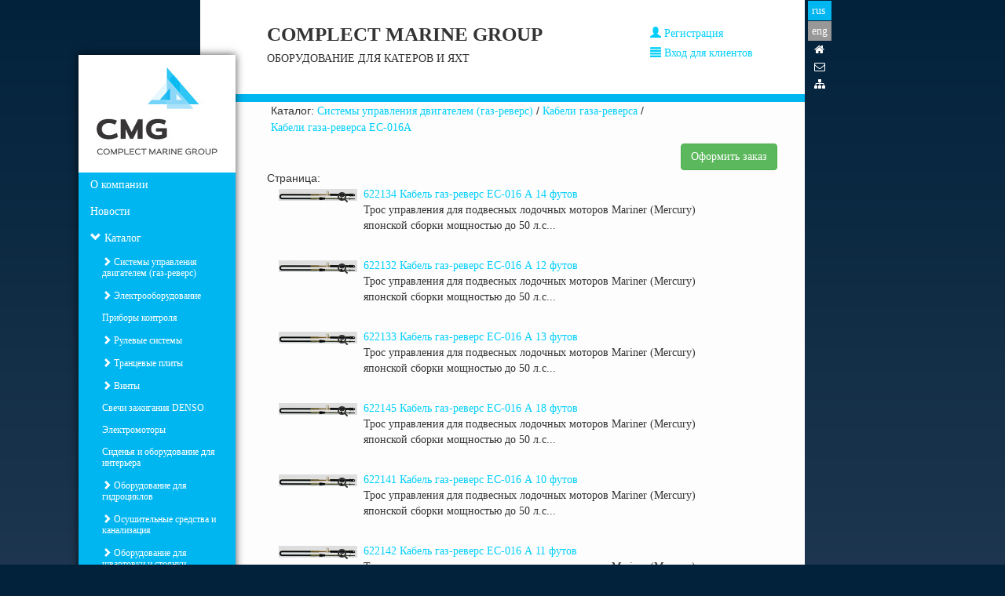

--- FILE ---
content_type: text/html; charset=utf-8
request_url: http://www.cmgint.ru/ru/goods?catalog=71
body_size: 6872
content:
<!DOCTYPE html>
<html>
<head>
    <title>Кабели газа-реверса ЕС-016A</title>
    <link rel="shortcut icon" href="/images/favicon.ico" type="image/x-icon">
    <link rel="icon" href="/images/favicon.ico" type="image/x-icon">
    <link rel="stylesheet" media="all" href="/assets/application-67c5561e71661069b0183c3e7cc84a84326d761b5ecf27c2494f92cd5381a403.css" data-turbolinks-track="true" />
    <script src="/assets/application-5af48aec92ebe563d934328fa077cc94c7a8111d72ac8a282802ecac2ae5cc81.js" data-turbolinks-track="true"></script>
    <meta name="csrf-param" content="authenticity_token" />
<meta name="csrf-token" content="3ZHASIzWw8GLy+Jhz5uNpqC8Y6EFMwvISP/z3kiJ6byBnZasTsKO/uUN+VtV7htb8lTaQnqBQxIHkt+J4mSaVA==" />

    <!-- HTML5 Shim and Respond.js IE8 support of HTML5 elements and media queries -->
<!-- WARNING: Respond.js doesn't work if you view the page via file:// -->
<!--[if lt IE 9]>
<script src="https://oss.maxcdn.com/html5shiv/3.7.2/html5shiv.min.js"></script>
<script src="https://oss.maxcdn.com/respond/1.4.2/respond.min.js"></script>
<![endif]-->
</head>
<body>

<div class="container" style="position: relative">

    <div class="menu shadow">
  <a href="/"><img alt="complect-marine" src="/assets/logo-385f595be23b34ec0352aa24f76c70cec1d04cf936b1b2fc5d53cb4d4e18718e.jpg" /></a>
  <ul class="nav nav-pills nav-stacked">
    <li class=""><a href="/ru/about">О компании</a></li>
    <li class=""><a href="/ru/articles">Новости</a></li>
    <li class=" ">
      <a id="parentCatalog" data-toggle="collapse" href="#catalog" class="collapsable"><span
        class="glyphicon glyphicon-chevron-right"></span>
        Каталог</a>

      <div id='catalog' class="collapse submenu1">

        <ul id="accordion" class="nav nav-pills nav-stacked">

            <li class="panel">
                <a data-toggle="collapse" href="#18" class="collapsable" data-parent="#accordion">
                  <span class="glyphicon glyphicon-chevron-right"></span>
                  Системы управления двигателем (газ-реверс)
                </a>
                <div id="18" class="collapse submenu2">

                  <ul class="nav nav-pills nav-stacked">
                      <li class="panel">
                          <a href="/ru/goods?catalog=19">Контроллеры газа-реверса</a>
                      </li>
                      <li class="panel">
                          <a data-toggle="collapse" href="#20" class="collapsable" data-parent="#accordion2">
                            <span class="glyphicon glyphicon-chevron-right"></span> Кабели газа-реверса
                          </a>
                          <div id="20" class="collapse submenu3">

                            <ul class="nav nav-pills nav-stacked">
                                <li class="panel">
                                    <a href="/ru/goods?catalog=62">Кабели газа-реверса ЕС-033 (C2)</a>
                                </li>
                                <li class="panel">
                                    <a href="/ru/goods?catalog=63">Кабели газа-реверса ЕС-133 (C8)</a>
                                </li>
                                <li class="panel">
                                    <a href="/ru/goods?catalog=65">Кабели газа-реверса ЕС-005 (C5)</a>
                                </li>
                                <li class="panel">
                                    <a href="/ru/goods?catalog=66">Кабели газа-реверса ЕС-036 (C36)</a>
                                </li>
                                <li class="panel">
                                    <a href="/ru/goods?catalog=68">Кабели газа-реверса ЕС-014 (C14)</a>
                                </li>
                                <li class="panel">
                                    <a href="/ru/goods?catalog=69">Кабели газа-реверса ЕС-043 (C22)</a>
                                </li>
                                <li class="panel">
                                    <a href="/ru/goods?catalog=70">Кабели газа-реверса ЕС-020 (B14)</a>
                                </li>
                                <li class="panel">
                                    <a href="/ru/goods?catalog=64">Кабели газа-реверса ЕС-133 RED (C8)</a>
                                </li>
                                <li class="panel">
                                    <a href="/ru/goods?catalog=67">Кабели газа-реверса ЕС-016 (C16)</a>
                                </li>
                                <li class="panel">
                                    <a href="/ru/goods?catalog=71">Кабели газа-реверса ЕС-016A</a>
                                </li>
                            </ul>

                          </div>
                      </li>
                      <li class="panel">
                          <a data-toggle="collapse" href="#72" class="collapsable" data-parent="#accordion2">
                            <span class="glyphicon glyphicon-chevron-right"></span> Усиленные кабели газа-реверса
                          </a>
                          <div id="72" class="collapse submenu3">

                            <ul class="nav nav-pills nav-stacked">
                                <li class="panel">
                                    <a href="/ru/goods?catalog=73">Кабели газа-реверса ЕЕС-133 (MACHZero)</a>
                                </li>
                                <li class="panel">
                                    <a href="/ru/goods?catalog=74">Кабели газа-реверса ЕЕС-005 (MACH5)</a>
                                </li>
                                <li class="panel">
                                    <a href="/ru/goods?catalog=75">Кабели газа-реверса ЕЕС-036 (MACH36)</a>
                                </li>
                                <li class="panel">
                                    <a href="/ru/goods?catalog=80">Кабели газа-реверса ЕЕС-014 (MACH14)</a>
                                </li>
                            </ul>

                          </div>
                      </li>
                  </ul>

                </div>
            </li>
            <li class="panel">
                <a data-toggle="collapse" href="#8" class="collapsable" data-parent="#accordion">
                  <span class="glyphicon glyphicon-chevron-right"></span>
                  Электрооборудование
                </a>
                <div id="8" class="collapse submenu2">

                  <ul class="nav nav-pills nav-stacked">
                      <li class="panel">
                          <a href="/ru/goods?catalog=9">Фараискатели</a>
                      </li>
                      <li class="panel">
                          <a href="/ru/goods?catalog=7">Электрооборудование</a>
                      </li>
                      <li class="panel">
                          <a href="/ru/goods?catalog=24">Навигационные огни</a>
                      </li>
                  </ul>

                </div>
            </li>
            <li class="panel">
                <a href="/ru/goods?catalog=11">Приборы контроля</a>
            </li>
            <li class="panel">
                <a data-toggle="collapse" href="#12" class="collapsable" data-parent="#accordion">
                  <span class="glyphicon glyphicon-chevron-right"></span>
                  Рулевые системы
                </a>
                <div id="12" class="collapse submenu2">

                  <ul class="nav nav-pills nav-stacked">
                      <li class="panel">
                          <a data-toggle="collapse" href="#13" class="collapsable" data-parent="#accordion2">
                            <span class="glyphicon glyphicon-chevron-right"></span> Механические рулевые системы
                          </a>
                          <div id="13" class="collapse submenu3">

                            <ul class="nav nav-pills nav-stacked">
                                <li class="panel">
                                    <a data-toggle="collapse" href="#15" class="collapsable" data-parent="#accordion2">
                                      <span class="glyphicon glyphicon-chevron-right"></span> Рулевые кабели
                                    </a>
                                    <div id="15" class="collapse submenu4">
                                      <ul class="nav nav-pills nav-stacked">
                                          <li class="panel">
                                            <a href="/ru/goods?catalog=56">Рулевые кабели SC-18 (M58)</a>
                                          </li>
                                          <li class="panel">
                                            <a href="/ru/goods?catalog=57">Рулевые кабели SC-16 (M66)</a>
                                          </li>
                                          <li class="panel">
                                            <a href="/ru/goods?catalog=59">Рулевые кабели SC-05 (SSC219)</a>
                                          </li>
                                          <li class="panel">
                                            <a href="/ru/goods?catalog=58">Рулевые кабели SC-11 (M47)</a>
                                          </li>
                                      </ul>

                                    </div>
                                </li>
                                <li class="panel">
                                    <a href="/ru/goods?catalog=16">Рулевые колёса</a>
                                </li>
                                <li class="panel">
                                    <a data-toggle="collapse" href="#55" class="collapsable" data-parent="#accordion2">
                                      <span class="glyphicon glyphicon-chevron-right"></span> Усиленные рулевые кабели
                                    </a>
                                    <div id="55" class="collapse submenu4">
                                      <ul class="nav nav-pills nav-stacked">
                                          <li class="panel">
                                            <a href="/ru/goods?catalog=60">Рулевые кабели ЕSC-18 (M58)</a>
                                          </li>
                                          <li class="panel">
                                            <a href="/ru/goods?catalog=61">Рулевые кабели ЕSC-16 (M66)</a>
                                          </li>
                                      </ul>

                                    </div>
                                </li>
                                <li class="panel">
                                    <a href="/ru/goods?catalog=14">Рулевые редукторы</a>
                                </li>
                            </ul>

                          </div>
                      </li>
                      <li class="panel">
                          <a href="/ru/goods?catalog=21">Принадлежности для установки рулевых систем и сист</a>
                      </li>
                      <li class="panel">
                          <a href="/ru/goods?catalog=50">Гидравлические рулевые системы</a>
                      </li>
                  </ul>

                </div>
            </li>
            <li class="panel">
                <a data-toggle="collapse" href="#17" class="collapsable" data-parent="#accordion">
                  <span class="glyphicon glyphicon-chevron-right"></span>
                  Транцевые плиты
                </a>
                <div id="17" class="collapse submenu2">

                  <ul class="nav nav-pills nav-stacked">
                      <li class="panel">
                          <a href="/ru/goods?catalog=35">Гидравлические транцевые плиты</a>
                      </li>
                      <li class="panel">
                          <a data-toggle="collapse" href="#34" class="collapsable" data-parent="#accordion2">
                            <span class="glyphicon glyphicon-chevron-right"></span> Электрические транцевые плиты
                          </a>
                          <div id="34" class="collapse submenu3">

                            <ul class="nav nav-pills nav-stacked">
                                <li class="panel">
                                    <a href="/ru/goods?catalog=53">Электрические транцевые плиты Lenco</a>
                                </li>
                                <li class="panel">
                                    <a href="/ru/goods?catalog=54">Электрические транцевые плиты Bennett</a>
                                </li>
                            </ul>

                          </div>
                      </li>
                      <li class="panel">
                          <a href="/ru/goods?catalog=33">Автопилот LENCO</a>
                      </li>
                  </ul>

                </div>
            </li>
            <li class="panel">
                <a data-toggle="collapse" href="#25" class="collapsable" data-parent="#accordion">
                  <span class="glyphicon glyphicon-chevron-right"></span>
                  Винты
                </a>
                <div id="25" class="collapse submenu2">

                  <ul class="nav nav-pills nav-stacked">
                      <li class="panel">
                          <a href="/ru/goods?catalog=26">Honda</a>
                      </li>
                      <li class="panel">
                          <a href="/ru/goods?catalog=27">Johnson</a>
                      </li>
                      <li class="panel">
                          <a href="/ru/goods?catalog=28">Mercury</a>
                      </li>
                      <li class="panel">
                          <a href="/ru/goods?catalog=29">Suzuki</a>
                      </li>
                      <li class="panel">
                          <a href="/ru/goods?catalog=30">Tohatsu</a>
                      </li>
                      <li class="panel">
                          <a href="/ru/goods?catalog=31">Yamaha</a>
                      </li>
                      <li class="panel">
                          <a href="/ru/goods?catalog=48">Принадлежности для установки винтов</a>
                      </li>
                  </ul>

                </div>
            </li>
            <li class="panel">
                <a href="/ru/goods?catalog=32">Свечи зажигания DENSO</a>
            </li>
            <li class="panel">
                <a href="/ru/goods?catalog=41">Электромоторы</a>
            </li>
            <li class="panel">
                <a href="/ru/goods?catalog=46">Сиденья и оборудование для интерьера</a>
            </li>
            <li class="panel">
                <a data-toggle="collapse" href="#51" class="collapsable" data-parent="#accordion">
                  <span class="glyphicon glyphicon-chevron-right"></span>
                  Оборудование для гидроциклов
                </a>
                <div id="51" class="collapse submenu2">

                  <ul class="nav nav-pills nav-stacked">
                      <li class="panel">
                          <a href="/ru/goods?catalog=47">Импеллеры</a>
                      </li>
                      <li class="panel">
                          <a href="/ru/goods?catalog=52">Кабели для гидроциклов</a>
                      </li>
                  </ul>

                </div>
            </li>
            <li class="panel">
                <a data-toggle="collapse" href="#1" class="collapsable" data-parent="#accordion">
                  <span class="glyphicon glyphicon-chevron-right"></span>
                  Осушительные средства и канализация
                </a>
                <div id="1" class="collapse submenu2">

                  <ul class="nav nav-pills nav-stacked">
                      <li class="panel">
                          <a href="/ru/goods?catalog=2">Осушительные помпы и принадлежности к ним.</a>
                      </li>
                      <li class="panel">
                          <a href="/ru/goods?catalog=3">Оборудование для водяных систем и систем канализац</a>
                      </li>
                  </ul>

                </div>
            </li>
            <li class="panel">
                <a data-toggle="collapse" href="#4" class="collapsable" data-parent="#accordion">
                  <span class="glyphicon glyphicon-chevron-right"></span>
                  Оборудование для швартовки и стоянки
                </a>
                <div id="4" class="collapse submenu2">

                  <ul class="nav nav-pills nav-stacked">
                      <li class="panel">
                          <a href="/ru/goods?catalog=5">Оборудование для швартовки</a>
                      </li>
                      <li class="panel">
                          <a data-toggle="collapse" href="#6" class="collapsable" data-parent="#accordion2">
                            <span class="glyphicon glyphicon-chevron-right"></span> Якоря и принадлежности к ним.
                          </a>
                          <div id="6" class="collapse submenu3">

                            <ul class="nav nav-pills nav-stacked">
                                <li class="panel">
                                    <a href="/ru/goods?catalog=76">Якорное оборудование</a>
                                </li>
                                <li class="panel">
                                    <a href="/ru/goods?catalog=77">Якорные лебёдки</a>
                                </li>
                            </ul>

                          </div>
                      </li>
                      <li class="panel">
                          <a href="/ru/goods?catalog=44">Швартовые тросы</a>
                      </li>
                      <li class="panel">
                          <a href="/ru/goods?catalog=45">Кранцы и принадлежности к ним</a>
                      </li>
                      <li class="panel">
                          <a href="/ru/goods?catalog=43">Оборудование для трейлеров</a>
                      </li>
                      <li class="panel">
                          <a href="/ru/goods?catalog=78">Надувные насосы</a>
                      </li>
                      <li class="panel">
                          <a href="/ru/goods?catalog=79">Гидрокрылья SE Sport</a>
                      </li>
                  </ul>

                </div>
            </li>
            <li class="panel">
                <a data-toggle="collapse" href="#10" class="collapsable" data-parent="#accordion">
                  <span class="glyphicon glyphicon-chevron-right"></span>
                  Топливные системы.
                </a>
                <div id="10" class="collapse submenu2">

                  <ul class="nav nav-pills nav-stacked">
                      <li class="panel">
                          <a href="/ru/goods?catalog=37">Стационарные топливные баки</a>
                      </li>
                      <li class="panel">
                          <a href="/ru/goods?catalog=38">Топливные фильтры</a>
                      </li>
                      <li class="panel">
                          <a href="/ru/goods?catalog=39">Принадлежности для установки топливных систем</a>
                      </li>
                      <li class="panel">
                          <a href="/ru/goods?catalog=40">Воронки для топлива</a>
                      </li>
                      <li class="panel">
                          <a href="/ru/goods?catalog=36">Переносные топливные баки</a>
                      </li>
                  </ul>

                </div>
            </li>
            <li class="panel">
                <a href="/ru/goods?catalog=22">Дельные вещи</a>
            </li>
            <li class="panel">
                <a href="/ru/goods?catalog=23">Средства спасения</a>
            </li>
            <li class="panel">
                <a href="/ru/goods?catalog=42">Гидрокрыло SE SPORT</a>
            </li>
        </ul>
      </div>
    </li>
    <li class=""><a href="/ru/contacts">Контакты</a></li>
    <li class=""><a href="/ru/dealers">Дилеры</a></li>
    <li class=""><a href="/ru/partners">Партнеры</a></li>
    <li class=""><a href="/ru/manuals">Инструкции</a></li>
    <li><a href="/ru/users/sign_in">Вход для клиентов</a></li>

    <form class="form-inline nav-form" action="/ru/goods/search" accept-charset="UTF-8" method="get"><input name="utf8" type="hidden" value="&#x2713;" />
      <div class="input-group">
        <input type="text" name="query" id="query" value="" placeholder="Поиск" required="required" class="form-control input-sm" />
        <div onclick="$(this).parents('form').submit()" class="input-group-addon">
          <span class="glyphicon glyphicon-search" style="color: white"></span>
        </div>
      </div>
</form>  </ul>
</div>

    <header>
    <div class="header-wrapper">
        <div class="row">
            <div class="col-xs-8" style="padding-left: 100px; padding-top: 30px">
                <p class="band-line"><strong>COMPLECT MARINE GROUP</strong></p>

                <p>ОБОРУДОВАНИЕ ДЛЯ КАТЕРОВ И ЯХТ</p>
            </div>
            <div id="ajax" class="col-xs-4" style="padding-top: 30px;">

                    <ul class="log_reg" style="list-style: none; line-height: 25px">

                        <li><a href="/ru/draft_users/new">
                                <span class="glyphicon glyphicon-user"></span>
                                Регистрация
</a>                        </li>
                        <li><a href="/ru/users/sign_in">
                                <span class="glyphicon glyphicon-align-justify"></span>
                                Вход для клиентов
</a>                        </li>
                    </ul>
                
                
            </div>

        </div>

    </div>
    <div class="settings">
        <ul>
            <li class="active"><a href="/ru/goods?catalog=71">rus</a></li>
            <li class=""><a href="/en/goods?catalog=71">eng</a></li>

            <li style="background: none; padding: 0 8px"><a href="/ru">
                    <i class="fa fa-home"></i>
</a>            </li>
            <li style="background: none; padding: 0 8px">
                <a href="mailto:info@cmgint.ru">
                    <i class="fa fa-envelope-o"></i>
</a>            </li>
            <li style="background: none; padding: 0 8px">
                <a href="/ru/map">
                    <i class="fa fa-sitemap"></i>
</a>            </li>
        </ul>
    </div>
</header>


    <div class="content">
        <div class="main">
  
<div class="row">
  <div class="pull-right">
    <ul class="list-inline">
      <li>Каталог</li>
          <li>
            <a href="/ru/catalog/18">Системы управления двигателем (газ-реверс)</a>
          </li>
          <li>
            <a href="/ru/catalog/20">Кабели газа-реверса</a>
          </li>
          <li>
            <a href="/ru/goods?catalog=71">Кабели газа-реверса ЕС-016A</a>
          </li>
    </ul>
  </div>
</div>

  <div class="row">
    <div class="pull-right">
      <a class="btn btn-success" href="/ru/cart">Оформить заказ</a>
    </div>
  </div>

  <div class="row">
    <span>Страница:</span>
  </div>

    <div class="row">
    <div class="col-md-2">
        <div class="good_image">
            <a class="fancybox" href="/system/goods/images/000/001/060/original/EC016%D0%90.jpg?1409953221"><img width="100px" src="/system/goods/images/000/001/060/thumb/EC016%D0%90.jpg?1409953221" alt="Ec016%d0%90" /></a>
            <i class="fa fa-search-plus good_image_search_icon"></i>
        </div>
    </div>
    <div class="col-md-9">
        <a href="/ru/goods/1060">622134 Кабель газ-реверс ЕС-016 А  14 футов</a>
        <p>Трос управления для подвесных лодочных моторов Mariner
(Mercury) японской сборки мощностью до 50 л.с...</p>
    </div>

</div>
<br/>
    <div class="row">
    <div class="col-md-2">
        <div class="good_image">
            <a class="fancybox" href="/system/goods/images/000/001/058/original/EC016%D0%90.jpg?1559803073"><img width="100px" src="/system/goods/images/000/001/058/thumb/EC016%D0%90.jpg?1559803073" alt="Ec016%d0%90" /></a>
            <i class="fa fa-search-plus good_image_search_icon"></i>
        </div>
    </div>
    <div class="col-md-9">
        <a href="/ru/goods/1058">622132 Кабель газ-реверс ЕС-016 А  12 футов</a>
        <p>Трос управления для подвесных лодочных моторов Mariner
(Mercury) японской сборки мощностью до 50 л.с...</p>
    </div>

</div>
<br/>
    <div class="row">
    <div class="col-md-2">
        <div class="good_image">
            <a class="fancybox" href="/system/goods/images/000/001/059/original/EC016%D0%90.jpg?1409953233"><img width="100px" src="/system/goods/images/000/001/059/thumb/EC016%D0%90.jpg?1409953233" alt="Ec016%d0%90" /></a>
            <i class="fa fa-search-plus good_image_search_icon"></i>
        </div>
    </div>
    <div class="col-md-9">
        <a href="/ru/goods/1059">622133 Кабель газ-реверс ЕС-016 А  13 футов</a>
        <p>Трос управления для подвесных лодочных моторов Mariner
(Mercury) японской сборки мощностью до 50 л.с...</p>
    </div>

</div>
<br/>
    <div class="row">
    <div class="col-md-2">
        <div class="good_image">
            <a class="fancybox" href="/system/goods/images/000/001/071/original/EC016%D0%90.jpg?1409953137"><img width="100px" src="/system/goods/images/000/001/071/thumb/EC016%D0%90.jpg?1409953137" alt="Ec016%d0%90" /></a>
            <i class="fa fa-search-plus good_image_search_icon"></i>
        </div>
    </div>
    <div class="col-md-9">
        <a href="/ru/goods/1071">622145 Кабель газ-реверс ЕС-016 А  18 футов</a>
        <p>Трос управления для подвесных лодочных моторов Mariner
(Mercury) японской сборки мощностью до 50 л.с...</p>
    </div>

</div>
<br/>
    <div class="row">
    <div class="col-md-2">
        <div class="good_image">
            <a class="fancybox" href="/system/goods/images/000/001/067/original/EC016%D0%90.jpg?1409953188"><img width="100px" src="/system/goods/images/000/001/067/thumb/EC016%D0%90.jpg?1409953188" alt="Ec016%d0%90" /></a>
            <i class="fa fa-search-plus good_image_search_icon"></i>
        </div>
    </div>
    <div class="col-md-9">
        <a href="/ru/goods/1067">622141 Кабель газ-реверс ЕС-016 А  10 футов</a>
        <p>Трос управления для подвесных лодочных моторов Mariner
(Mercury) японской сборки мощностью до 50 л.с...</p>
    </div>

</div>
<br/>
    <div class="row">
    <div class="col-md-2">
        <div class="good_image">
            <a class="fancybox" href="/system/goods/images/000/001/068/original/EC016%D0%90.jpg?1409953176"><img width="100px" src="/system/goods/images/000/001/068/thumb/EC016%D0%90.jpg?1409953176" alt="Ec016%d0%90" /></a>
            <i class="fa fa-search-plus good_image_search_icon"></i>
        </div>
    </div>
    <div class="col-md-9">
        <a href="/ru/goods/1068">622142 Кабель газ-реверс ЕС-016 А  11 футов</a>
        <p>Трос управления для подвесных лодочных моторов Mariner
(Mercury) японской сборки мощностью до 50 л.с...</p>
    </div>

</div>
<br/>
    <div class="row">
    <div class="col-md-2">
        <div class="good_image">
            <a class="fancybox" href="/system/goods/images/000/001/072/original/EC016%D0%90.jpg?1559803106"><img width="100px" src="/system/goods/images/000/001/072/thumb/EC016%D0%90.jpg?1559803106" alt="Ec016%d0%90" /></a>
            <i class="fa fa-search-plus good_image_search_icon"></i>
        </div>
    </div>
    <div class="col-md-9">
        <a href="/ru/goods/1072">622146 Кабель газ-реверс ЕС-016 А  19 футов</a>
        <p>Трос управления для подвесных лодочных моторов Mariner
(Mercury) японской сборки мощностью до 50 л.с...</p>
    </div>

</div>
<br/>
    <div class="row">
    <div class="col-md-2">
        <div class="good_image">
            <a class="fancybox" href="/system/goods/images/000/001/061/original/EC016%D0%90.jpg?1409953208"><img width="100px" src="/system/goods/images/000/001/061/thumb/EC016%D0%90.jpg?1409953208" alt="Ec016%d0%90" /></a>
            <i class="fa fa-search-plus good_image_search_icon"></i>
        </div>
    </div>
    <div class="col-md-9">
        <a href="/ru/goods/1061">622135 Кабель газ-реверс ЕС-016 А  15 футов</a>
        <p>Трос управления для подвесных лодочных моторов Mariner
(Mercury) японской сборки мощностью до 50 л.с...</p>
    </div>

</div>
<br/>
    <div class="row">
    <div class="col-md-2">
        <div class="good_image">
            <a class="fancybox" href="/system/goods/images/000/001/069/original/EC016%D0%90.jpg?1409953164"><img width="100px" src="/system/goods/images/000/001/069/thumb/EC016%D0%90.jpg?1409953164" alt="Ec016%d0%90" /></a>
            <i class="fa fa-search-plus good_image_search_icon"></i>
        </div>
    </div>
    <div class="col-md-9">
        <a href="/ru/goods/1069">622143 Кабель газ-реверс ЕС-016 А  16 футов</a>
        <p>Трос управления для подвесных лодочных моторов Mariner
(Mercury) японской сборки мощностью до 50 л.с...</p>
    </div>

</div>
<br/>
    <div class="row">
    <div class="col-md-2">
        <div class="good_image">
            <a class="fancybox" href="/system/goods/images/000/001/070/original/EC016%D0%90.jpg?1409953151"><img width="100px" src="/system/goods/images/000/001/070/thumb/EC016%D0%90.jpg?1409953151" alt="Ec016%d0%90" /></a>
            <i class="fa fa-search-plus good_image_search_icon"></i>
        </div>
    </div>
    <div class="col-md-9">
        <a href="/ru/goods/1070">622144 Кабель газ-реверс ЕС-016 А  17 футов</a>
        <p>Трос управления для подвесных лодочных моторов Mariner
(Mercury) японской сборки мощностью до 50 л.с...</p>
    </div>

</div>
<br/>

  <div class="row">
    <span>Страница:</span>
  </div>
</div>

<script>
    $(document).bind('turbolinks:load', function () {
        $('#parentCatalog').click()
    });
</script>
    </div>

    <footer>
  <div class="row">
    <div class="col-md-6">
      <address>
    <strong>Complect Marine Group</strong><br>
    Россия, Санкт-Петербург<br>
    ул. Трефолева 2<br>
  <abbr title="Телефон">Тел: </abbr>+7 (812) 948-48-50<br/>
  <abbr title="Факс">Факс: </abbr>+7 (812) 448-24-77<br/>
    E-mail: <a href="mailto:info@cmgint.ru">info@cmgint.ru</a><br/>
    Website: <a href="http://www.cmgint.ru">www.cmgint.ru</a>
</address>
    </div>
    <div class="col-md-6">
      <address>
    <strong>Представительство в Республике Беларусь</strong><br>
    г. Брест<br>
    <abbr title="Телефон">Тел:</abbr>+375295255555<br/>
    E-mail: <a href="mailto:info@cmg.by">info@cmg.by</a><br/>
    Website: <a href="http://www.cmg.by">www.cmg.by</a>
</address>
    </div>
  </div>
  <p>&copy; 2007-2026. Компания Comlpect Marine
    <span ondblclick="window.location='/ru/admin'">Group</span>. Все права защищены.</p>
</footer>
<div class="pull-right" style="color: #ffffff">
  <a href="http://sifory.ru" target="_blank">Создание сайта SiFORY.ru</a>
  <!-- Yandex.Metrika informer --><a href="https://metrika.yandex.ru/stat/?id=26005416&amp;from=informer" target="_blank" rel="nofollow"><img src="//bs.yandex.ru/informer/26005416/3_0_FFFFFFFF_EFEFEFFF_0_pageviews" style="width:88px; height:31px; border:0;" alt="Яндекс.Метрика" title="Яндекс.Метрика: данные за сегодня (просмотры, визиты и уникальные посетители)" onclick="try{Ya.Metrika.informer({i:this,id:26005416,lang:'ru'});return false}catch(e){}"/></a><!-- /Yandex.Metrika informer --><!-- Yandex.Metrika counter -->
  <script type="text/javascript">(function (d, w, c) {
      (w[c] = w[c] || []).push(function () {
          try {
              w.yaCounter26005416 = new Ya.Metrika({id: 26005416, accurateTrackBounce: true});
          } catch (e) {
          }
      });
      var n = d.getElementsByTagName("script")[0], s = d.createElement("script"), f = function () {
          n.parentNode.insertBefore(s, n);
      };
      s.type = "text/javascript";
      s.async = true;
      s.src = (d.location.protocol == "https:" ? "https:" : "http:") + "//mc.yandex.ru/metrika/watch.js";
      if (w.opera == "[object Opera]") {
          d.addEventListener("DOMContentLoaded", f, false);
      } else {
          f();
      }
  })(document, window, "yandex_metrika_callbacks");</script>
  <noscript>
    <div><img src="//mc.yandex.ru/watch/26005416" style="position:absolute; left:-9999px;" alt=""/></div>
  </noscript><!-- /Yandex.Metrika counter -->
</div>

</div>
</body>
</html>




--- FILE ---
content_type: application/javascript
request_url: http://www.cmgint.ru/assets/application-5af48aec92ebe563d934328fa077cc94c7a8111d72ac8a282802ecac2ae5cc81.js
body_size: 303204
content:
if(function(t,e){"object"==typeof module&&"object"==typeof module.exports?module.exports=t.document?e(t,!0):function(t){if(!t.document)throw new Error("jQuery requires a window with a document");return e(t)}:e(t)}("undefined"!=typeof window?window:this,function(t,e){function n(t){var e=!!t&&"length"in t&&t.length,n=he.type(t);return"function"===n||he.isWindow(t)?!1:"array"===n||0===e||"number"==typeof e&&e>0&&e-1 in t}function r(t,e,n){if(he.isFunction(e))return he.grep(t,function(t,r){return!!e.call(t,r,t)!==n});if(e.nodeType)return he.grep(t,function(t){return t===e!==n});if("string"==typeof e){if(Te.test(e))return he.filter(e,t,n);e=he.filter(e,t)}return he.grep(t,function(t){return he.inArray(t,e)>-1!==n})}function i(t,e){do t=t[e];while(t&&1!==t.nodeType);return t}function o(t){var e={};return he.each(t.match(_e)||[],function(t,n){e[n]=!0}),e}function a(){re.addEventListener?(re.removeEventListener("DOMContentLoaded",s),t.removeEventListener("load",s)):(re.detachEvent("onreadystatechange",s),t.detachEvent("onload",s))}function s(){(re.addEventListener||"load"===t.event.type||"complete"===re.readyState)&&(a(),he.ready())}function l(t,e,n){if(void 0===n&&1===t.nodeType){var r="data-"+e.replace(Re,"-$1").toLowerCase();if(n=t.getAttribute(r),"string"==typeof n){try{n="true"===n?!0:"false"===n?!1:"null"===n?null:+n+""===n?+n:Pe.test(n)?he.parseJSON(n):n}catch(i){}he.data(t,e,n)}else n=void 0}return n}function u(t){var e;for(e in t)if(("data"!==e||!he.isEmptyObject(t[e]))&&"toJSON"!==e)return!1;return!0}function c(t,e,n,r){if(Le(t)){var i,o,a=he.expando,s=t.nodeType,l=s?he.cache:t,u=s?t[a]:t[a]&&a;if(u&&l[u]&&(r||l[u].data)||void 0!==n||"string"!=typeof e)return u||(u=s?t[a]=ne.pop()||he.guid++:a),l[u]||(l[u]=s?{}:{toJSON:he.noop}),("object"==typeof e||"function"==typeof e)&&(r?l[u]=he.extend(l[u],e):l[u].data=he.extend(l[u].data,e)),o=l[u],r||(o.data||(o.data={}),o=o.data),void 0!==n&&(o[he.camelCase(e)]=n),"string"==typeof e?(i=o[e],null==i&&(i=o[he.camelCase(e)])):i=o,i}}function d(t,e,n){if(Le(t)){var r,i,o=t.nodeType,a=o?he.cache:t,s=o?t[he.expando]:he.expando;if(a[s]){if(e&&(r=n?a[s]:a[s].data)){he.isArray(e)?e=e.concat(he.map(e,he.camelCase)):e in r?e=[e]:(e=he.camelCase(e),e=e in r?[e]:e.split(" ")),i=e.length;for(;i--;)delete r[e[i]];if(n?!u(r):!he.isEmptyObject(r))return}(n||(delete a[s].data,u(a[s])))&&(o?he.cleanData([t],!0):de.deleteExpando||a!=a.window?delete a[s]:a[s]=void 0)}}}function f(t,e,n,r){var i,o=1,a=20,s=r?function(){return r.cur()}:function(){return he.css(t,e,"")},l=s(),u=n&&n[3]||(he.cssNumber[e]?"":"px"),c=(he.cssNumber[e]||"px"!==u&&+l)&&Fe.exec(he.css(t,e));if(c&&c[3]!==u){u=u||c[3],n=n||[],c=+l||1;do o=o||".5",c/=o,he.style(t,e,c+u);while(o!==(o=s()/l)&&1!==o&&--a)}return n&&(c=+c||+l||0,i=n[1]?c+(n[1]+1)*n[2]:+n[2],r&&(r.unit=u,r.start=c,r.end=i)),i}function h(t){var e=Ue.split("|"),n=t.createDocumentFragment();if(n.createElement)for(;e.length;)n.createElement(e.pop());return n}function p(t,e){var n,r,i=0,o="undefined"!=typeof t.getElementsByTagName?t.getElementsByTagName(e||"*"):"undefined"!=typeof t.querySelectorAll?t.querySelectorAll(e||"*"):void 0;if(!o)for(o=[],n=t.childNodes||t;null!=(r=n[i]);i++)!e||he.nodeName(r,e)?o.push(r):he.merge(o,p(r,e));return void 0===e||e&&he.nodeName(t,e)?he.merge([t],o):o}function g(t,e){for(var n,r=0;null!=(n=t[r]);r++)he._data(n,"globalEval",!e||he._data(e[r],"globalEval"))}function m(t){Me.test(t.type)&&(t.defaultChecked=t.checked)}function v(t,e,n,r,i){for(var o,a,s,l,u,c,d,f=t.length,v=h(e),y=[],b=0;f>b;b++)if(a=t[b],a||0===a)if("object"===he.type(a))he.merge(y,a.nodeType?[a]:a);else if(ze.test(a)){for(l=l||v.appendChild(e.createElement("div")),u=(qe.exec(a)||["",""])[1].toLowerCase(),d=Ve[u]||Ve._default,l.innerHTML=d[1]+he.htmlPrefilter(a)+d[2],o=d[0];o--;)l=l.lastChild;if(!de.leadingWhitespace&&We.test(a)&&y.push(e.createTextNode(We.exec(a)[0])),!de.tbody)for(a="table"!==u||Xe.test(a)?"<table>"!==d[1]||Xe.test(a)?0:l:l.firstChild,o=a&&a.childNodes.length;o--;)he.nodeName(c=a.childNodes[o],"tbody")&&!c.childNodes.length&&a.removeChild(c);for(he.merge(y,l.childNodes),l.textContent="";l.firstChild;)l.removeChild(l.firstChild);l=v.lastChild}else y.push(e.createTextNode(a));for(l&&v.removeChild(l),de.appendChecked||he.grep(p(y,"input"),m),b=0;a=y[b++];)if(r&&he.inArray(a,r)>-1)i&&i.push(a);else if(s=he.contains(a.ownerDocument,a),l=p(v.appendChild(a),"script"),s&&g(l),n)for(o=0;a=l[o++];)Be.test(a.type||"")&&n.push(a);return l=null,v}function y(){return!0}function b(){return!1}function w(){try{return re.activeElement}catch(t){}}function x(t,e,n,r,i,o){var a,s;if("object"==typeof e){"string"!=typeof n&&(r=r||n,n=void 0);for(s in e)x(t,s,n,r,e[s],o);return t}if(null==r&&null==i?(i=n,r=n=void 0):null==i&&("string"==typeof n?(i=r,r=void 0):(i=r,r=n,n=void 0)),i===!1)i=b;else if(!i)return t;return 1===o&&(a=i,i=function(t){return he().off(t),a.apply(this,arguments)},i.guid=a.guid||(a.guid=he.guid++)),t.each(function(){he.event.add(this,e,i,r,n)})}function S(t,e){return he.nodeName(t,"table")&&he.nodeName(11!==e.nodeType?e:e.firstChild,"tr")?t.getElementsByTagName("tbody")[0]||t.appendChild(t.ownerDocument.createElement("tbody")):t}function T(t){return t.type=(null!==he.find.attr(t,"type"))+"/"+t.type,t}function C(t){var e=on.exec(t.type);return e?t.type=e[1]:t.removeAttribute("type"),t}function D(t,e){if(1===e.nodeType&&he.hasData(t)){var n,r,i,o=he._data(t),a=he._data(e,o),s=o.events;if(s){delete a.handle,a.events={};for(n in s)for(r=0,i=s[n].length;i>r;r++)he.event.add(e,n,s[n][r])}a.data&&(a.data=he.extend({},a.data))}}function E(t,e){var n,r,i;if(1===e.nodeType){if(n=e.nodeName.toLowerCase(),!de.noCloneEvent&&e[he.expando]){i=he._data(e);for(r in i.events)he.removeEvent(e,r,i.handle);e.removeAttribute(he.expando)}"script"===n&&e.text!==t.text?(T(e).text=t.text,C(e)):"object"===n?(e.parentNode&&(e.outerHTML=t.outerHTML),de.html5Clone&&t.innerHTML&&!he.trim(e.innerHTML)&&(e.innerHTML=t.innerHTML)):"input"===n&&Me.test(t.type)?(e.defaultChecked=e.checked=t.checked,e.value!==t.value&&(e.value=t.value)):"option"===n?e.defaultSelected=e.selected=t.defaultSelected:("input"===n||"textarea"===n)&&(e.defaultValue=t.defaultValue)}}function A(t,e,n,r){e=oe.apply([],e);var i,o,a,s,l,u,c=0,d=t.length,f=d-1,h=e[0],g=he.isFunction(h);if(g||d>1&&"string"==typeof h&&!de.checkClone&&rn.test(h))return t.each(function(i){var o=t.eq(i);g&&(e[0]=h.call(this,i,o.html())),A(o,e,n,r)});if(d&&(u=v(e,t[0].ownerDocument,!1,t,r),i=u.firstChild,1===u.childNodes.length&&(u=i),i||r)){for(s=he.map(p(u,"script"),T),a=s.length;d>c;c++)o=u,c!==f&&(o=he.clone(o,!0,!0),a&&he.merge(s,p(o,"script"))),n.call(t[c],o,c);if(a)for(l=s[s.length-1].ownerDocument,he.map(s,C),c=0;a>c;c++)o=s[c],Be.test(o.type||"")&&!he._data(o,"globalEval")&&he.contains(l,o)&&(o.src?he._evalUrl&&he._evalUrl(o.src):he.globalEval((o.text||o.textContent||o.innerHTML||"").replace(an,"")));u=i=null}return t}function k(t,e,n){for(var r,i=e?he.filter(e,t):t,o=0;null!=(r=i[o]);o++)n||1!==r.nodeType||he.cleanData(p(r)),r.parentNode&&(n&&he.contains(r.ownerDocument,r)&&g(p(r,"script")),r.parentNode.removeChild(r));return t}function _(t,e){var n=he(e.createElement(t)).appendTo(e.body),r=he.css(n[0],"display");return n.detach(),r}function I(t){var e=re,n=cn[t];return n||(n=_(t,e),"none"!==n&&n||(un=(un||he("<iframe frameborder='0' width='0' height='0'/>")).appendTo(e.documentElement),e=(un[0].contentWindow||un[0].contentDocument).document,e.write(),e.close(),n=_(t,e),un.detach()),cn[t]=n),n}function N(t,e){return{get:function(){return t()?void delete this.get:(this.get=e).apply(this,arguments)}}}function L(t){if(t in Dn)return t;for(var e=t.charAt(0).toUpperCase()+t.slice(1),n=Cn.length;n--;)if(t=Cn[n]+e,t in Dn)return t}function P(t,e){for(var n,r,i,o=[],a=0,s=t.length;s>a;a++)r=t[a],r.style&&(o[a]=he._data(r,"olddisplay"),n=r.style.display,e?(o[a]||"none"!==n||(r.style.display=""),""===r.style.display&&Oe(r)&&(o[a]=he._data(r,"olddisplay",I(r.nodeName)))):(i=Oe(r),(n&&"none"!==n||!i)&&he._data(r,"olddisplay",i?n:he.css(r,"display"))));for(a=0;s>a;a++)r=t[a],r.style&&(e&&"none"!==r.style.display&&""!==r.style.display||(r.style.display=e?o[a]||"":"none"));return t}function R(t,e,n){var r=xn.exec(e);return r?Math.max(0,r[1]-(n||0))+(r[2]||"px"):e}function j(t,e,n,r,i){for(var o=n===(r?"border":"content")?4:"width"===e?1:0,a=0;4>o;o+=2)"margin"===n&&(a+=he.css(t,n+He[o],!0,i)),r?("content"===n&&(a-=he.css(t,"padding"+He[o],!0,i)),"margin"!==n&&(a-=he.css(t,"border"+He[o]+"Width",!0,i))):(a+=he.css(t,"padding"+He[o],!0,i),"padding"!==n&&(a+=he.css(t,"border"+He[o]+"Width",!0,i)));return a}function F(t,e,n){var r=!0,i="width"===e?t.offsetWidth:t.offsetHeight,o=gn(t),a=de.boxSizing&&"border-box"===he.css(t,"boxSizing",!1,o);if(0>=i||null==i){if(i=mn(t,e,o),(0>i||null==i)&&(i=t.style[e]),fn.test(i))return i;r=a&&(de.boxSizingReliable()||i===t.style[e]),i=parseFloat(i)||0}return i+j(t,e,n||(a?"border":"content"),r,o)+"px"}function H(t,e,n,r,i){return new H.prototype.init(t,e,n,r,i)}function O(){return t.setTimeout(function(){En=void 0}),En=he.now()}function $(t,e){var n,r={height:t},i=0;for(e=e?1:0;4>i;i+=2-e)n=He[i],r["margin"+n]=r["padding"+n]=t;return e&&(r.opacity=r.width=t),r}function M(t,e,n){for(var r,i=(W.tweeners[e]||[]).concat(W.tweeners["*"]),o=0,a=i.length;a>o;o++)if(r=i[o].call(n,e,t))return r}function q(t,e,n){var r,i,o,a,s,l,u,c,d=this,f={},h=t.style,p=t.nodeType&&Oe(t),g=he._data(t,"fxshow");n.queue||(s=he._queueHooks(t,"fx"),null==s.unqueued&&(s.unqueued=0,l=s.empty.fire,s.empty.fire=function(){s.unqueued||l()}),s.unqueued++,d.always(function(){d.always(function(){s.unqueued--,he.queue(t,"fx").length||s.empty.fire()})})),1===t.nodeType&&("height"in e||"width"in e)&&(n.overflow=[h.overflow,h.overflowX,h.overflowY],u=he.css(t,"display"),c="none"===u?he._data(t,"olddisplay")||I(t.nodeName):u,"inline"===c&&"none"===he.css(t,"float")&&(de.inlineBlockNeedsLayout&&"inline"!==I(t.nodeName)?h.zoom=1:h.display="inline-block")),n.overflow&&(h.overflow="hidden",de.shrinkWrapBlocks()||d.always(function(){h.overflow=n.overflow[0],h.overflowX=n.overflow[1],h.overflowY=n.overflow[2]}));for(r in e)if(i=e[r],kn.exec(i)){if(delete e[r],o=o||"toggle"===i,i===(p?"hide":"show")){if("show"!==i||!g||void 0===g[r])continue;p=!0}f[r]=g&&g[r]||he.style(t,r)}else u=void 0;if(he.isEmptyObject(f))"inline"===("none"===u?I(t.nodeName):u)&&(h.display=u);else{g?"hidden"in g&&(p=g.hidden):g=he._data(t,"fxshow",{}),o&&(g.hidden=!p),p?he(t).show():d.done(function(){he(t).hide()}),d.done(function(){var e;he._removeData(t,"fxshow");for(e in f)he.style(t,e,f[e])});for(r in f)a=M(p?g[r]:0,r,d),r in g||(g[r]=a.start,p&&(a.end=a.start,a.start="width"===r||"height"===r?1:0))}}function B(t,e){var n,r,i,o,a;for(n in t)if(r=he.camelCase(n),i=e[r],o=t[n],he.isArray(o)&&(i=o[1],o=t[n]=o[0]),n!==r&&(t[r]=o,delete t[n]),a=he.cssHooks[r],a&&"expand"in a){o=a.expand(o),delete t[r];for(n in o)n in t||(t[n]=o[n],e[n]=i)}else e[r]=i}function W(t,e,n){var r,i,o=0,a=W.prefilters.length,s=he.Deferred().always(function(){delete l.elem}),l=function(){if(i)return!1;for(var e=En||O(),n=Math.max(0,u.startTime+u.duration-e),r=n/u.duration||0,o=1-r,a=0,l=u.tweens.length;l>a;a++)u.tweens[a].run(o);return s.notifyWith(t,[u,o,n]),1>o&&l?n:(s.resolveWith(t,[u]),!1)},u=s.promise({elem:t,props:he.extend({},e),opts:he.extend(!0,{specialEasing:{},easing:he.easing._default},n),originalProperties:e,originalOptions:n,startTime:En||O(),duration:n.duration,tweens:[],createTween:function(e,n){var r=he.Tween(t,u.opts,e,n,u.opts.specialEasing[e]||u.opts.easing);return u.tweens.push(r),r},stop:function(e){var n=0,r=e?u.tweens.length:0;if(i)return this;for(i=!0;r>n;n++)u.tweens[n].run(1);return e?(s.notifyWith(t,[u,1,0]),s.resolveWith(t,[u,e])):s.rejectWith(t,[u,e]),this}}),c=u.props;for(B(c,u.opts.specialEasing);a>o;o++)if(r=W.prefilters[o].call(u,t,c,u.opts))return he.isFunction(r.stop)&&(he._queueHooks(u.elem,u.opts.queue).stop=he.proxy(r.stop,r)),r;return he.map(c,M,u),he.isFunction(u.opts.start)&&u.opts.start.call(t,u),he.fx.timer(he.extend(l,{elem:t,anim:u,queue:u.opts.queue})),u.progress(u.opts.progress).done(u.opts.done,u.opts.complete).fail(u.opts.fail).always(u.opts.always)}function U(t){return he.attr(t,"class")||""}function V(t){return function(e,n){"string"!=typeof e&&(n=e,e="*");var r,i=0,o=e.toLowerCase().match(_e)||[];if(he.isFunction(n))for(;r=o[i++];)"+"===r.charAt(0)?(r=r.slice(1)||"*",(t[r]=t[r]||[]).unshift(n)):(t[r]=t[r]||[]).push(n)}}function z(t,e,n,r){function i(s){var l;return o[s]=!0,he.each(t[s]||[],function(t,s){var u=s(e,n,r);return"string"!=typeof u||a||o[u]?a?!(l=u):void 0:(e.dataTypes.unshift(u),i(u),!1)}),l}var o={},a=t===Zn;return i(e.dataTypes[0])||!o["*"]&&i("*")}function X(t,e){var n,r,i=he.ajaxSettings.flatOptions||{};for(r in e)void 0!==e[r]&&((i[r]?t:n||(n={}))[r]=e[r]);return n&&he.extend(!0,t,n),t}function J(t,e,n){for(var r,i,o,a,s=t.contents,l=t.dataTypes;"*"===l[0];)l.shift(),void 0===i&&(i=t.mimeType||e.getResponseHeader("Content-Type"));if(i)for(a in s)if(s[a]&&s[a].test(i)){l.unshift(a);break}if(l[0]in n)o=l[0];else{for(a in n){if(!l[0]||t.converters[a+" "+l[0]]){o=a;break}r||(r=a)}o=o||r}return o?(o!==l[0]&&l.unshift(o),n[o]):void 0}function G(t,e,n,r){var i,o,a,s,l,u={},c=t.dataTypes.slice();if(c[1])for(a in t.converters)u[a.toLowerCase()]=t.converters[a];for(o=c.shift();o;)if(t.responseFields[o]&&(n[t.responseFields[o]]=e),!l&&r&&t.dataFilter&&(e=t.dataFilter(e,t.dataType)),l=o,o=c.shift())if("*"===o)o=l;else if("*"!==l&&l!==o){if(a=u[l+" "+o]||u["* "+o],!a)for(i in u)if(s=i.split(" "),s[1]===o&&(a=u[l+" "+s[0]]||u["* "+s[0]])){a===!0?a=u[i]:u[i]!==!0&&(o=s[0],c.unshift(s[1]));break}if(a!==!0)if(a&&t["throws"])e=a(e);else try{e=a(e)}catch(d){return{state:"parsererror",error:a?d:"No conversion from "+l+" to "+o}}}return{state:"success",data:e}}function Q(t){return t.style&&t.style.display||he.css(t,"display")}function Y(t){if(!he.contains(t.ownerDocument||re,t))return!0;for(;t&&1===t.nodeType;){if("none"===Q(t)||"hidden"===t.type)return!0;t=t.parentNode}return!1}function K(t,e,n,r){var i;if(he.isArray(e))he.each(e,function(e,i){n||ir.test(t)?r(t,i):K(t+"["+("object"==typeof i&&null!=i?e:"")+"]",i,n,r)});else if(n||"object"!==he.type(e))r(t,e);else for(i in e)K(t+"["+i+"]",e[i],n,r)}function Z(){try{return new t.XMLHttpRequest}catch(e){}}function te(){try{return new t.ActiveXObject("Microsoft.XMLHTTP")}catch(e){}}function ee(t){return he.isWindow(t)?t:9===t.nodeType?t.defaultView||t.parentWindow:!1}var ne=[],re=t.document,ie=ne.slice,oe=ne.concat,ae=ne.push,se=ne.indexOf,le={},ue=le.toString,ce=le.hasOwnProperty,de={},fe="1.12.4",he=function(t,e){return new he.fn.init(t,e)},pe=/^[\s\uFEFF\xA0]+|[\s\uFEFF\xA0]+$/g,ge=/^-ms-/,me=/-([\da-z])/gi,ve=function(t,e){return e.toUpperCase()};he.fn=he.prototype={jquery:fe,constructor:he,selector:"",length:0,toArray:function(){return ie.call(this)},get:function(t){return null!=t?0>t?this[t+this.length]:this[t]:ie.call(this)},pushStack:function(t){var e=he.merge(this.constructor(),t);return e.prevObject=this,e.context=this.context,e},each:function(t){return he.each(this,t)},map:function(t){return this.pushStack(he.map(this,function(e,n){return t.call(e,n,e)}))},slice:function(){return this.pushStack(ie.apply(this,arguments))},first:function(){return this.eq(0)},last:function(){return this.eq(-1)},eq:function(t){var e=this.length,n=+t+(0>t?e:0);return this.pushStack(n>=0&&e>n?[this[n]]:[])},end:function(){return this.prevObject||this.constructor()},push:ae,sort:ne.sort,splice:ne.splice},he.extend=he.fn.extend=function(){var t,e,n,r,i,o,a=arguments[0]||{},s=1,l=arguments.length,u=!1;for("boolean"==typeof a&&(u=a,a=arguments[s]||{},s++),"object"==typeof a||he.isFunction(a)||(a={}),s===l&&(a=this,s--);l>s;s++)if(null!=(i=arguments[s]))for(r in i)t=a[r],n=i[r],a!==n&&(u&&n&&(he.isPlainObject(n)||(e=he.isArray(n)))?(e?(e=!1,o=t&&he.isArray(t)?t:[]):o=t&&he.isPlainObject(t)?t:{},a[r]=he.extend(u,o,n)):void 0!==n&&(a[r]=n));return a},he.extend({expando:"jQuery"+(fe+Math.random()).replace(/\D/g,""),isReady:!0,error:function(t){throw new Error(t)},noop:function(){},isFunction:function(t){return"function"===he.type(t)},isArray:Array.isArray||function(t){return"array"===he.type(t)},isWindow:function(t){return null!=t&&t==t.window},isNumeric:function(t){var e=t&&t.toString();return!he.isArray(t)&&e-parseFloat(e)+1>=0},isEmptyObject:function(t){var e;for(e in t)return!1;return!0},isPlainObject:function(t){var e;if(!t||"object"!==he.type(t)||t.nodeType||he.isWindow(t))return!1;try{if(t.constructor&&!ce.call(t,"constructor")&&!ce.call(t.constructor.prototype,"isPrototypeOf"))return!1}catch(n){return!1}if(!de.ownFirst)for(e in t)return ce.call(t,e);for(e in t);return void 0===e||ce.call(t,e)},type:function(t){return null==t?t+"":"object"==typeof t||"function"==typeof t?le[ue.call(t)]||"object":typeof t},globalEval:function(e){e&&he.trim(e)&&(t.execScript||function(e){t.eval.call(t,e)})(e)},camelCase:function(t){return t.replace(ge,"ms-").replace(me,ve)},nodeName:function(t,e){return t.nodeName&&t.nodeName.toLowerCase()===e.toLowerCase()},each:function(t,e){var r,i=0;if(n(t))for(r=t.length;r>i&&e.call(t[i],i,t[i])!==!1;i++);else for(i in t)if(e.call(t[i],i,t[i])===!1)break;return t},trim:function(t){return null==t?"":(t+"").replace(pe,"")},makeArray:function(t,e){var r=e||[];return null!=t&&(n(Object(t))?he.merge(r,"string"==typeof t?[t]:t):ae.call(r,t)),r},inArray:function(t,e,n){var r;if(e){if(se)return se.call(e,t,n);for(r=e.length,n=n?0>n?Math.max(0,r+n):n:0;r>n;n++)if(n in e&&e[n]===t)return n}return-1},merge:function(t,e){for(var n=+e.length,r=0,i=t.length;n>r;)t[i++]=e[r++];if(n!==n)for(;void 0!==e[r];)t[i++]=e[r++];return t.length=i,t},grep:function(t,e,n){for(var r,i=[],o=0,a=t.length,s=!n;a>o;o++)r=!e(t[o],o),r!==s&&i.push(t[o]);return i},map:function(t,e,r){var i,o,a=0,s=[];if(n(t))for(i=t.length;i>a;a++)o=e(t[a],a,r),null!=o&&s.push(o);else for(a in t)o=e(t[a],a,r),null!=o&&s.push(o);return oe.apply([],s)},guid:1,proxy:function(t,e){var n,r,i;return"string"==typeof e&&(i=t[e],e=t,t=i),he.isFunction(t)?(n=ie.call(arguments,2),r=function(){return t.apply(e||this,n.concat(ie.call(arguments)))},r.guid=t.guid=t.guid||he.guid++,r):void 0},now:function(){return+new Date},support:de}),"function"==typeof Symbol&&(he.fn[Symbol.iterator]=ne[Symbol.iterator]),he.each("Boolean Number String Function Array Date RegExp Object Error Symbol".split(" "),function(t,e){le["[object "+e+"]"]=e.toLowerCase()});var ye=function(t){function e(t,e,n,r){var i,o,a,s,l,u,d,h,p=e&&e.ownerDocument,g=e?e.nodeType:9;if(n=n||[],"string"!=typeof t||!t||1!==g&&9!==g&&11!==g)return n;if(!r&&((e?e.ownerDocument||e:M)!==L&&N(e),e=e||L,R)){if(11!==g&&(u=ve.exec(t)))if(i=u[1]){if(9===g){if(!(a=e.getElementById(i)))return n;if(a.id===i)return n.push(a),n}else if(p&&(a=p.getElementById(i))&&O(e,a)&&a.id===i)return n.push(a),n}else{if(u[2])return K.apply(n,e.getElementsByTagName(t)),n;if((i=u[3])&&x.getElementsByClassName&&e.getElementsByClassName)return K.apply(n,e.getElementsByClassName(i)),n}if(!(!x.qsa||V[t+" "]||j&&j.test(t))){if(1!==g)p=e,h=t;else if("object"!==e.nodeName.toLowerCase()){for((s=e.getAttribute("id"))?s=s.replace(be,"\\$&"):e.setAttribute("id",s=$),d=D(t),o=d.length,l=fe.test(s)?"#"+s:"[id='"+s+"']";o--;)d[o]=l+" "+f(d[o]);h=d.join(","),p=ye.test(t)&&c(e.parentNode)||e}if(h)try{return K.apply(n,p.querySelectorAll(h)),n}catch(m){}finally{s===$&&e.removeAttribute("id")}}}return A(t.replace(se,"$1"),e,n,r)}function n(){function t(n,r){return e.push(n+" ")>S.cacheLength&&delete t[e.shift()],t[n+" "]=r}var e=[];return t}function r(t){return t[$]=!0,t}function i(t){var e=L.createElement("div");try{return!!t(e)}catch(n){return!1}finally{e.parentNode&&e.parentNode.removeChild(e),e=null}}function o(t,e){for(var n=t.split("|"),r=n.length;r--;)S.attrHandle[n[r]]=e}function a(t,e){var n=e&&t,r=n&&1===t.nodeType&&1===e.nodeType&&(~e.sourceIndex||X)-(~t.sourceIndex||X);if(r)return r;if(n)for(;n=n.nextSibling;)if(n===e)return-1;return t?1:-1}function s(t){return function(e){var n=e.nodeName.toLowerCase();return"input"===n&&e.type===t}}function l(t){return function(e){var n=e.nodeName.toLowerCase();return("input"===n||"button"===n)&&e.type===t}}function u(t){return r(function(e){return e=+e,r(function(n,r){for(var i,o=t([],n.length,e),a=o.length;a--;)n[i=o[a]]&&(n[i]=!(r[i]=n[i]))})})}function c(t){return t&&"undefined"!=typeof t.getElementsByTagName&&t}function d(){}function f(t){for(var e=0,n=t.length,r="";n>e;e++)r+=t[e].value;return r}function h(t,e,n){var r=e.dir,i=n&&"parentNode"===r,o=B++;return e.first?function(e,n,o){for(;e=e[r];)if(1===e.nodeType||i)return t(e,n,o)}:function(e,n,a){var s,l,u,c=[q,o];if(a){for(;e=e[r];)if((1===e.nodeType||i)&&t(e,n,a))return!0}else for(;e=e[r];)if(1===e.nodeType||i){if(u=e[$]||(e[$]={}),l=u[e.uniqueID]||(u[e.uniqueID]={}),(s=l[r])&&s[0]===q&&s[1]===o)return c[2]=s[2];if(l[r]=c,c[2]=t(e,n,a))return!0}}}function p(t){return t.length>1?function(e,n,r){for(var i=t.length;i--;)if(!t[i](e,n,r))return!1;return!0}:t[0]}function g(t,n,r){for(var i=0,o=n.length;o>i;i++)e(t,n[i],r);return r}function m(t,e,n,r,i){for(var o,a=[],s=0,l=t.length,u=null!=e;l>s;s++)(o=t[s])&&(!n||n(o,r,i))&&(a.push(o),u&&e.push(s));return a}function v(t,e,n,i,o,a){return i&&!i[$]&&(i=v(i)),o&&!o[$]&&(o=v(o,a)),r(function(r,a,s,l){var u,c,d,f=[],h=[],p=a.length,v=r||g(e||"*",s.nodeType?[s]:s,[]),y=!t||!r&&e?v:m(v,f,t,s,l),b=n?o||(r?t:p||i)?[]:a:y;if(n&&n(y,b,s,l),i)for(u=m(b,h),i(u,[],s,l),c=u.length;c--;)(d=u[c])&&(b[h[c]]=!(y[h[c]]=d));if(r){if(o||t){if(o){for(u=[],c=b.length;c--;)(d=b[c])&&u.push(y[c]=d);o(null,b=[],u,l)}for(c=b.length;c--;)(d=b[c])&&(u=o?te(r,d):f[c])>-1&&(r[u]=!(a[u]=d))}}else b=m(b===a?b.splice(p,b.length):b),o?o(null,a,b,l):K.apply(a,b)})}function y(t){for(var e,n,r,i=t.length,o=S.relative[t[0].type],a=o||S.relative[" "],s=o?1:0,l=h(function(t){return t===e},a,!0),u=h(function(t){return te(e,t)>-1},a,!0),c=[function(t,n,r){var i=!o&&(r||n!==k)||((e=n).nodeType?l(t,n,r):u(t,n,r));return e=null,i}];i>s;s++)if(n=S.relative[t[s].type])c=[h(p(c),n)];else{if(n=S.filter[t[s].type].apply(null,t[s].matches),n[$]){for(r=++s;i>r&&!S.relative[t[r].type];r++);return v(s>1&&p(c),s>1&&f(t.slice(0,s-1).concat({value:" "===t[s-2].type?"*":""})).replace(se,"$1"),n,r>s&&y(t.slice(s,r)),i>r&&y(t=t.slice(r)),i>r&&f(t))}c.push(n)}return p(c)}function b(t,n){var i=n.length>0,o=t.length>0,a=function(r,a,s,l,u){var c,d,f,h=0,p="0",g=r&&[],v=[],y=k,b=r||o&&S.find.TAG("*",u),w=q+=null==y?1:Math.random()||.1,x=b.length;for(u&&(k=a===L||a||u);p!==x&&null!=(c=b[p]);p++){if(o&&c){for(d=0,a||c.ownerDocument===L||(N(c),s=!R);f=t[d++];)if(f(c,a||L,s)){l.push(c);break}u&&(q=w)}i&&((c=!f&&c)&&h--,r&&g.push(c))}if(h+=p,i&&p!==h){for(d=0;f=n[d++];)f(g,v,a,s);if(r){if(h>0)for(;p--;)g[p]||v[p]||(v[p]=Q.call(l));v=m(v)}K.apply(l,v),u&&!r&&v.length>0&&h+n.length>1&&e.uniqueSort(l)}return u&&(q=w,k=y),g};return i?r(a):a}var w,x,S,T,C,D,E,A,k,_,I,N,L,P,R,j,F,H,O,$="sizzle"+1*new Date,M=t.document,q=0,B=0,W=n(),U=n(),V=n(),z=function(t,e){return t===e&&(I=!0),0},X=1<<31,J={}.hasOwnProperty,G=[],Q=G.pop,Y=G.push,K=G.push,Z=G.slice,te=function(t,e){for(var n=0,r=t.length;r>n;n++)if(t[n]===e)return n;return-1},ee="checked|selected|async|autofocus|autoplay|controls|defer|disabled|hidden|ismap|loop|multiple|open|readonly|required|scoped",ne="[\\x20\\t\\r\\n\\f]",re="(?:\\\\.|[\\w-]|[^\\x00-\\xa0])+",ie="\\["+ne+"*("+re+")(?:"+ne+"*([*^$|!~]?=)"+ne+"*(?:'((?:\\\\.|[^\\\\'])*)'|\"((?:\\\\.|[^\\\\\"])*)\"|("+re+"))|)"+ne+"*\\]",oe=":("+re+")(?:\\((('((?:\\\\.|[^\\\\'])*)'|\"((?:\\\\.|[^\\\\\"])*)\")|((?:\\\\.|[^\\\\()[\\]]|"+ie+")*)|.*)\\)|)",ae=new RegExp(ne+"+","g"),se=new RegExp("^"+ne+"+|((?:^|[^\\\\])(?:\\\\.)*)"+ne+"+$","g"),le=new RegExp("^"+ne+"*,"+ne+"*"),ue=new RegExp("^"+ne+"*([>+~]|"+ne+")"+ne+"*"),ce=new RegExp("="+ne+"*([^\\]'\"]*?)"+ne+"*\\]","g"),de=new RegExp(oe),fe=new RegExp("^"+re+"$"),he={ID:new RegExp("^#("+re+")"),CLASS:new RegExp("^\\.("+re+")"),TAG:new RegExp("^("+re+"|[*])"),ATTR:new RegExp("^"+ie),PSEUDO:new RegExp("^"+oe),CHILD:new RegExp("^:(only|first|last|nth|nth-last)-(child|of-type)(?:\\("+ne+"*(even|odd|(([+-]|)(\\d*)n|)"+ne+"*(?:([+-]|)"+ne+"*(\\d+)|))"+ne+"*\\)|)","i"),bool:new RegExp("^(?:"+ee+")$","i"),needsContext:new RegExp("^"+ne+"*[>+~]|:(even|odd|eq|gt|lt|nth|first|last)(?:\\("+ne+"*((?:-\\d)?\\d*)"+ne+"*\\)|)(?=[^-]|$)","i")},pe=/^(?:input|select|textarea|button)$/i,ge=/^h\d$/i,me=/^[^{]+\{\s*\[native \w/,ve=/^(?:#([\w-]+)|(\w+)|\.([\w-]+))$/,ye=/[+~]/,be=/'|\\/g,we=new RegExp("\\\\([\\da-f]{1,6}"+ne+"?|("+ne+")|.)","ig"),xe=function(t,e,n){var r="0x"+e-65536;return r!==r||n?e:0>r?String.fromCharCode(r+65536):String.fromCharCode(r>>10|55296,1023&r|56320)},Se=function(){N()};try{K.apply(G=Z.call(M.childNodes),M.childNodes),G[M.childNodes.length].nodeType}catch(Te){K={apply:G.length?function(t,e){Y.apply(t,Z.call(e))}:function(t,e){for(var n=t.length,r=0;t[n++]=e[r++];);t.length=n-1}}}x=e.support={},C=e.isXML=function(t){var e=t&&(t.ownerDocument||t).documentElement;return e?"HTML"!==e.nodeName:!1},N=e.setDocument=function(t){var e,n,r=t?t.ownerDocument||t:M;return r!==L&&9===r.nodeType&&r.documentElement?(L=r,P=L.documentElement,R=!C(L),(n=L.defaultView)&&n.top!==n&&(n.addEventListener?n.addEventListener("unload",Se,!1):n.attachEvent&&n.attachEvent("onunload",Se)),x.attributes=i(function(t){return t.className="i",!t.getAttribute("className")}),x.getElementsByTagName=i(function(t){return t.appendChild(L.createComment("")),!t.getElementsByTagName("*").length}),x.getElementsByClassName=me.test(L.getElementsByClassName),x.getById=i(function(t){return P.appendChild(t).id=$,!L.getElementsByName||!L.getElementsByName($).length}),x.getById?(S.find.ID=function(t,e){if("undefined"!=typeof e.getElementById&&R){var n=e.getElementById(t);return n?[n]:[]}},S.filter.ID=function(t){var e=t.replace(we,xe);return function(t){return t.getAttribute("id")===e}}):(delete S.find.ID,S.filter.ID=function(t){var e=t.replace(we,xe);return function(t){var n="undefined"!=typeof t.getAttributeNode&&t.getAttributeNode("id");return n&&n.value===e}}),S.find.TAG=x.getElementsByTagName?function(t,e){return"undefined"!=typeof e.getElementsByTagName?e.getElementsByTagName(t):x.qsa?e.querySelectorAll(t):void 0}:function(t,e){var n,r=[],i=0,o=e.getElementsByTagName(t);if("*"===t){for(;n=o[i++];)1===n.nodeType&&r.push(n);return r}return o},S.find.CLASS=x.getElementsByClassName&&function(t,e){return"undefined"!=typeof e.getElementsByClassName&&R?e.getElementsByClassName(t):void 0},F=[],j=[],(x.qsa=me.test(L.querySelectorAll))&&(i(function(t){P.appendChild(t).innerHTML="<a id='"+$+"'></a><select id='"+$+"-\r\\' msallowcapture=''><option selected=''></option></select>",t.querySelectorAll("[msallowcapture^='']").length&&j.push("[*^$]="+ne+"*(?:''|\"\")"),t.querySelectorAll("[selected]").length||j.push("\\["+ne+"*(?:value|"+ee+")"),t.querySelectorAll("[id~="+$+"-]").length||j.push("~="),t.querySelectorAll(":checked").length||j.push(":checked"),t.querySelectorAll("a#"+$+"+*").length||j.push(".#.+[+~]")}),i(function(t){var e=L.createElement("input");e.setAttribute("type","hidden"),t.appendChild(e).setAttribute("name","D"),t.querySelectorAll("[name=d]").length&&j.push("name"+ne+"*[*^$|!~]?="),t.querySelectorAll(":enabled").length||j.push(":enabled",":disabled"),t.querySelectorAll("*,:x"),j.push(",.*:")})),(x.matchesSelector=me.test(H=P.matches||P.webkitMatchesSelector||P.mozMatchesSelector||P.oMatchesSelector||P.msMatchesSelector))&&i(function(t){x.disconnectedMatch=H.call(t,"div"),H.call(t,"[s!='']:x"),F.push("!=",oe)}),j=j.length&&new RegExp(j.join("|")),F=F.length&&new RegExp(F.join("|")),e=me.test(P.compareDocumentPosition),O=e||me.test(P.contains)?function(t,e){var n=9===t.nodeType?t.documentElement:t,r=e&&e.parentNode;return t===r||!(!r||1!==r.nodeType||!(n.contains?n.contains(r):t.compareDocumentPosition&&16&t.compareDocumentPosition(r)))}:function(t,e){if(e)for(;e=e.parentNode;)if(e===t)return!0;return!1},z=e?function(t,e){if(t===e)return I=!0,0;var n=!t.compareDocumentPosition-!e.compareDocumentPosition;return n?n:(n=(t.ownerDocument||t)===(e.ownerDocument||e)?t.compareDocumentPosition(e):1,1&n||!x.sortDetached&&e.compareDocumentPosition(t)===n?t===L||t.ownerDocument===M&&O(M,t)?-1:e===L||e.ownerDocument===M&&O(M,e)?1:_?te(_,t)-te(_,e):0:4&n?-1:1)}:function(t,e){if(t===e)return I=!0,0;var n,r=0,i=t.parentNode,o=e.parentNode,s=[t],l=[e];if(!i||!o)return t===L?-1:e===L?1:i?-1:o?1:_?te(_,t)-te(_,e):0;if(i===o)return a(t,e);for(n=t;n=n.parentNode;)s.unshift(n);for(n=e;n=n.parentNode;)l.unshift(n);for(;s[r]===l[r];)r++;return r?a(s[r],l[r]):s[r]===M?-1:l[r]===M?1:0},L):L},e.matches=function(t,n){return e(t,null,null,n)},e.matchesSelector=function(t,n){if((t.ownerDocument||t)!==L&&N(t),n=n.replace(ce,"='$1']"),!(!x.matchesSelector||!R||V[n+" "]||F&&F.test(n)||j&&j.test(n)))try{var r=H.call(t,n);if(r||x.disconnectedMatch||t.document&&11!==t.document.nodeType)return r}catch(i){}return e(n,L,null,[t]).length>0},e.contains=function(t,e){return(t.ownerDocument||t)!==L&&N(t),O(t,e)},e.attr=function(t,e){(t.ownerDocument||t)!==L&&N(t);var n=S.attrHandle[e.toLowerCase()],r=n&&J.call(S.attrHandle,e.toLowerCase())?n(t,e,!R):void 0;return void 0!==r?r:x.attributes||!R?t.getAttribute(e):(r=t.getAttributeNode(e))&&r.specified?r.value:null},e.error=function(t){throw new Error("Syntax error, unrecognized expression: "+t)},e.uniqueSort=function(t){var e,n=[],r=0,i=0;if(I=!x.detectDuplicates,_=!x.sortStable&&t.slice(0),t.sort(z),I){for(;e=t[i++];)e===t[i]&&(r=n.push(i));for(;r--;)t.splice(n[r],1)}return _=null,t},T=e.getText=function(t){var e,n="",r=0,i=t.nodeType;if(i){if(1===i||9===i||11===i){if("string"==typeof t.textContent)return t.textContent;for(t=t.firstChild;t;t=t.nextSibling)n+=T(t)}else if(3===i||4===i)return t.nodeValue}else for(;e=t[r++];)n+=T(e);return n},S=e.selectors={cacheLength:50,createPseudo:r,match:he,attrHandle:{},find:{},relative:{">":{dir:"parentNode",first:!0}," ":{dir:"parentNode"},"+":{dir:"previousSibling",first:!0},"~":{dir:"previousSibling"}},preFilter:{ATTR:function(t){return t[1]=t[1].replace(we,xe),t[3]=(t[3]||t[4]||t[5]||"").replace(we,xe),"~="===t[2]&&(t[3]=" "+t[3]+" "),t.slice(0,4)},CHILD:function(t){return t[1]=t[1].toLowerCase(),"nth"===t[1].slice(0,3)?(t[3]||e.error(t[0]),t[4]=+(t[4]?t[5]+(t[6]||1):2*("even"===t[3]||"odd"===t[3])),t[5]=+(t[7]+t[8]||"odd"===t[3])):t[3]&&e.error(t[0]),t},PSEUDO:function(t){var e,n=!t[6]&&t[2];return he.CHILD.test(t[0])?null:(t[3]?t[2]=t[4]||t[5]||"":n&&de.test(n)&&(e=D(n,!0))&&(e=n.indexOf(")",n.length-e)-n.length)&&(t[0]=t[0].slice(0,e),t[2]=n.slice(0,e)),t.slice(0,3))}},filter:{TAG:function(t){var e=t.replace(we,xe).toLowerCase();return"*"===t?function(){return!0}:function(t){return t.nodeName&&t.nodeName.toLowerCase()===e}},CLASS:function(t){var e=W[t+" "];return e||(e=new RegExp("(^|"+ne+")"+t+"("+ne+"|$)"))&&W(t,function(t){return e.test("string"==typeof t.className&&t.className||"undefined"!=typeof t.getAttribute&&t.getAttribute("class")||"")})},ATTR:function(t,n,r){return function(i){var o=e.attr(i,t);return null==o?"!="===n:n?(o+="","="===n?o===r:"!="===n?o!==r:"^="===n?r&&0===o.indexOf(r):"*="===n?r&&o.indexOf(r)>-1:"$="===n?r&&o.slice(-r.length)===r:"~="===n?(" "+o.replace(ae," ")+" ").indexOf(r)>-1:"|="===n?o===r||o.slice(0,r.length+1)===r+"-":!1):!0}},CHILD:function(t,e,n,r,i){var o="nth"!==t.slice(0,3),a="last"!==t.slice(-4),s="of-type"===e;return 1===r&&0===i?function(t){return!!t.parentNode}:function(e,n,l){var u,c,d,f,h,p,g=o!==a?"nextSibling":"previousSibling",m=e.parentNode,v=s&&e.nodeName.toLowerCase(),y=!l&&!s,b=!1;if(m){if(o){for(;g;){for(f=e;f=f[g];)if(s?f.nodeName.toLowerCase()===v:1===f.nodeType)return!1;p=g="only"===t&&!p&&"nextSibling"}return!0}if(p=[a?m.firstChild:m.lastChild],a&&y){for(f=m,d=f[$]||(f[$]={}),c=d[f.uniqueID]||(d[f.uniqueID]={}),u=c[t]||[],h=u[0]===q&&u[1],b=h&&u[2],f=h&&m.childNodes[h];f=++h&&f&&f[g]||(b=h=0)||p.pop();)if(1===f.nodeType&&++b&&f===e){c[t]=[q,h,b];break}}else if(y&&(f=e,d=f[$]||(f[$]={}),c=d[f.uniqueID]||(d[f.uniqueID]={}),u=c[t]||[],h=u[0]===q&&u[1],b=h),b===!1)for(;(f=++h&&f&&f[g]||(b=h=0)||p.pop())&&((s?f.nodeName.toLowerCase()!==v:1!==f.nodeType)||!++b||(y&&(d=f[$]||(f[$]={}),c=d[f.uniqueID]||(d[f.uniqueID]={}),c[t]=[q,b]),f!==e)););return b-=i,b===r||b%r===0&&b/r>=0}}},PSEUDO:function(t,n){var i,o=S.pseudos[t]||S.setFilters[t.toLowerCase()]||e.error("unsupported pseudo: "+t);return o[$]?o(n):o.length>1?(i=[t,t,"",n],S.setFilters.hasOwnProperty(t.toLowerCase())?r(function(t,e){for(var r,i=o(t,n),a=i.length;a--;)r=te(t,i[a]),t[r]=!(e[r]=i[a])}):function(t){return o(t,0,i)}):o}},pseudos:{not:r(function(t){var e=[],n=[],i=E(t.replace(se,"$1"));
return i[$]?r(function(t,e,n,r){for(var o,a=i(t,null,r,[]),s=t.length;s--;)(o=a[s])&&(t[s]=!(e[s]=o))}):function(t,r,o){return e[0]=t,i(e,null,o,n),e[0]=null,!n.pop()}}),has:r(function(t){return function(n){return e(t,n).length>0}}),contains:r(function(t){return t=t.replace(we,xe),function(e){return(e.textContent||e.innerText||T(e)).indexOf(t)>-1}}),lang:r(function(t){return fe.test(t||"")||e.error("unsupported lang: "+t),t=t.replace(we,xe).toLowerCase(),function(e){var n;do if(n=R?e.lang:e.getAttribute("xml:lang")||e.getAttribute("lang"))return n=n.toLowerCase(),n===t||0===n.indexOf(t+"-");while((e=e.parentNode)&&1===e.nodeType);return!1}}),target:function(e){var n=t.location&&t.location.hash;return n&&n.slice(1)===e.id},root:function(t){return t===P},focus:function(t){return t===L.activeElement&&(!L.hasFocus||L.hasFocus())&&!!(t.type||t.href||~t.tabIndex)},enabled:function(t){return t.disabled===!1},disabled:function(t){return t.disabled===!0},checked:function(t){var e=t.nodeName.toLowerCase();return"input"===e&&!!t.checked||"option"===e&&!!t.selected},selected:function(t){return t.parentNode&&t.parentNode.selectedIndex,t.selected===!0},empty:function(t){for(t=t.firstChild;t;t=t.nextSibling)if(t.nodeType<6)return!1;return!0},parent:function(t){return!S.pseudos.empty(t)},header:function(t){return ge.test(t.nodeName)},input:function(t){return pe.test(t.nodeName)},button:function(t){var e=t.nodeName.toLowerCase();return"input"===e&&"button"===t.type||"button"===e},text:function(t){var e;return"input"===t.nodeName.toLowerCase()&&"text"===t.type&&(null==(e=t.getAttribute("type"))||"text"===e.toLowerCase())},first:u(function(){return[0]}),last:u(function(t,e){return[e-1]}),eq:u(function(t,e,n){return[0>n?n+e:n]}),even:u(function(t,e){for(var n=0;e>n;n+=2)t.push(n);return t}),odd:u(function(t,e){for(var n=1;e>n;n+=2)t.push(n);return t}),lt:u(function(t,e,n){for(var r=0>n?n+e:n;--r>=0;)t.push(r);return t}),gt:u(function(t,e,n){for(var r=0>n?n+e:n;++r<e;)t.push(r);return t})}},S.pseudos.nth=S.pseudos.eq;for(w in{radio:!0,checkbox:!0,file:!0,password:!0,image:!0})S.pseudos[w]=s(w);for(w in{submit:!0,reset:!0})S.pseudos[w]=l(w);return d.prototype=S.filters=S.pseudos,S.setFilters=new d,D=e.tokenize=function(t,n){var r,i,o,a,s,l,u,c=U[t+" "];if(c)return n?0:c.slice(0);for(s=t,l=[],u=S.preFilter;s;){(!r||(i=le.exec(s)))&&(i&&(s=s.slice(i[0].length)||s),l.push(o=[])),r=!1,(i=ue.exec(s))&&(r=i.shift(),o.push({value:r,type:i[0].replace(se," ")}),s=s.slice(r.length));for(a in S.filter)!(i=he[a].exec(s))||u[a]&&!(i=u[a](i))||(r=i.shift(),o.push({value:r,type:a,matches:i}),s=s.slice(r.length));if(!r)break}return n?s.length:s?e.error(t):U(t,l).slice(0)},E=e.compile=function(t,e){var n,r=[],i=[],o=V[t+" "];if(!o){for(e||(e=D(t)),n=e.length;n--;)o=y(e[n]),o[$]?r.push(o):i.push(o);o=V(t,b(i,r)),o.selector=t}return o},A=e.select=function(t,e,n,r){var i,o,a,s,l,u="function"==typeof t&&t,d=!r&&D(t=u.selector||t);if(n=n||[],1===d.length){if(o=d[0]=d[0].slice(0),o.length>2&&"ID"===(a=o[0]).type&&x.getById&&9===e.nodeType&&R&&S.relative[o[1].type]){if(e=(S.find.ID(a.matches[0].replace(we,xe),e)||[])[0],!e)return n;u&&(e=e.parentNode),t=t.slice(o.shift().value.length)}for(i=he.needsContext.test(t)?0:o.length;i--&&(a=o[i],!S.relative[s=a.type]);)if((l=S.find[s])&&(r=l(a.matches[0].replace(we,xe),ye.test(o[0].type)&&c(e.parentNode)||e))){if(o.splice(i,1),t=r.length&&f(o),!t)return K.apply(n,r),n;break}}return(u||E(t,d))(r,e,!R,n,!e||ye.test(t)&&c(e.parentNode)||e),n},x.sortStable=$.split("").sort(z).join("")===$,x.detectDuplicates=!!I,N(),x.sortDetached=i(function(t){return 1&t.compareDocumentPosition(L.createElement("div"))}),i(function(t){return t.innerHTML="<a href='#'></a>","#"===t.firstChild.getAttribute("href")})||o("type|href|height|width",function(t,e,n){return n?void 0:t.getAttribute(e,"type"===e.toLowerCase()?1:2)}),x.attributes&&i(function(t){return t.innerHTML="<input/>",t.firstChild.setAttribute("value",""),""===t.firstChild.getAttribute("value")})||o("value",function(t,e,n){return n||"input"!==t.nodeName.toLowerCase()?void 0:t.defaultValue}),i(function(t){return null==t.getAttribute("disabled")})||o(ee,function(t,e,n){var r;return n?void 0:t[e]===!0?e.toLowerCase():(r=t.getAttributeNode(e))&&r.specified?r.value:null}),e}(t);he.find=ye,he.expr=ye.selectors,he.expr[":"]=he.expr.pseudos,he.uniqueSort=he.unique=ye.uniqueSort,he.text=ye.getText,he.isXMLDoc=ye.isXML,he.contains=ye.contains;var be=function(t,e,n){for(var r=[],i=void 0!==n;(t=t[e])&&9!==t.nodeType;)if(1===t.nodeType){if(i&&he(t).is(n))break;r.push(t)}return r},we=function(t,e){for(var n=[];t;t=t.nextSibling)1===t.nodeType&&t!==e&&n.push(t);return n},xe=he.expr.match.needsContext,Se=/^<([\w-]+)\s*\/?>(?:<\/\1>|)$/,Te=/^.[^:#\[\.,]*$/;he.filter=function(t,e,n){var r=e[0];return n&&(t=":not("+t+")"),1===e.length&&1===r.nodeType?he.find.matchesSelector(r,t)?[r]:[]:he.find.matches(t,he.grep(e,function(t){return 1===t.nodeType}))},he.fn.extend({find:function(t){var e,n=[],r=this,i=r.length;if("string"!=typeof t)return this.pushStack(he(t).filter(function(){for(e=0;i>e;e++)if(he.contains(r[e],this))return!0}));for(e=0;i>e;e++)he.find(t,r[e],n);return n=this.pushStack(i>1?he.unique(n):n),n.selector=this.selector?this.selector+" "+t:t,n},filter:function(t){return this.pushStack(r(this,t||[],!1))},not:function(t){return this.pushStack(r(this,t||[],!0))},is:function(t){return!!r(this,"string"==typeof t&&xe.test(t)?he(t):t||[],!1).length}});var Ce,De=/^(?:\s*(<[\w\W]+>)[^>]*|#([\w-]*))$/,Ee=he.fn.init=function(t,e,n){var r,i;if(!t)return this;if(n=n||Ce,"string"==typeof t){if(r="<"===t.charAt(0)&&">"===t.charAt(t.length-1)&&t.length>=3?[null,t,null]:De.exec(t),!r||!r[1]&&e)return!e||e.jquery?(e||n).find(t):this.constructor(e).find(t);if(r[1]){if(e=e instanceof he?e[0]:e,he.merge(this,he.parseHTML(r[1],e&&e.nodeType?e.ownerDocument||e:re,!0)),Se.test(r[1])&&he.isPlainObject(e))for(r in e)he.isFunction(this[r])?this[r](e[r]):this.attr(r,e[r]);return this}if(i=re.getElementById(r[2]),i&&i.parentNode){if(i.id!==r[2])return Ce.find(t);this.length=1,this[0]=i}return this.context=re,this.selector=t,this}return t.nodeType?(this.context=this[0]=t,this.length=1,this):he.isFunction(t)?"undefined"!=typeof n.ready?n.ready(t):t(he):(void 0!==t.selector&&(this.selector=t.selector,this.context=t.context),he.makeArray(t,this))};Ee.prototype=he.fn,Ce=he(re);var Ae=/^(?:parents|prev(?:Until|All))/,ke={children:!0,contents:!0,next:!0,prev:!0};he.fn.extend({has:function(t){var e,n=he(t,this),r=n.length;return this.filter(function(){for(e=0;r>e;e++)if(he.contains(this,n[e]))return!0})},closest:function(t,e){for(var n,r=0,i=this.length,o=[],a=xe.test(t)||"string"!=typeof t?he(t,e||this.context):0;i>r;r++)for(n=this[r];n&&n!==e;n=n.parentNode)if(n.nodeType<11&&(a?a.index(n)>-1:1===n.nodeType&&he.find.matchesSelector(n,t))){o.push(n);break}return this.pushStack(o.length>1?he.uniqueSort(o):o)},index:function(t){return t?"string"==typeof t?he.inArray(this[0],he(t)):he.inArray(t.jquery?t[0]:t,this):this[0]&&this[0].parentNode?this.first().prevAll().length:-1},add:function(t,e){return this.pushStack(he.uniqueSort(he.merge(this.get(),he(t,e))))},addBack:function(t){return this.add(null==t?this.prevObject:this.prevObject.filter(t))}}),he.each({parent:function(t){var e=t.parentNode;return e&&11!==e.nodeType?e:null},parents:function(t){return be(t,"parentNode")},parentsUntil:function(t,e,n){return be(t,"parentNode",n)},next:function(t){return i(t,"nextSibling")},prev:function(t){return i(t,"previousSibling")},nextAll:function(t){return be(t,"nextSibling")},prevAll:function(t){return be(t,"previousSibling")},nextUntil:function(t,e,n){return be(t,"nextSibling",n)},prevUntil:function(t,e,n){return be(t,"previousSibling",n)},siblings:function(t){return we((t.parentNode||{}).firstChild,t)},children:function(t){return we(t.firstChild)},contents:function(t){return he.nodeName(t,"iframe")?t.contentDocument||t.contentWindow.document:he.merge([],t.childNodes)}},function(t,e){he.fn[t]=function(n,r){var i=he.map(this,e,n);return"Until"!==t.slice(-5)&&(r=n),r&&"string"==typeof r&&(i=he.filter(r,i)),this.length>1&&(ke[t]||(i=he.uniqueSort(i)),Ae.test(t)&&(i=i.reverse())),this.pushStack(i)}});var _e=/\S+/g;he.Callbacks=function(t){t="string"==typeof t?o(t):he.extend({},t);var e,n,r,i,a=[],s=[],l=-1,u=function(){for(i=t.once,r=e=!0;s.length;l=-1)for(n=s.shift();++l<a.length;)a[l].apply(n[0],n[1])===!1&&t.stopOnFalse&&(l=a.length,n=!1);t.memory||(n=!1),e=!1,i&&(a=n?[]:"")},c={add:function(){return a&&(n&&!e&&(l=a.length-1,s.push(n)),function r(e){he.each(e,function(e,n){he.isFunction(n)?t.unique&&c.has(n)||a.push(n):n&&n.length&&"string"!==he.type(n)&&r(n)})}(arguments),n&&!e&&u()),this},remove:function(){return he.each(arguments,function(t,e){for(var n;(n=he.inArray(e,a,n))>-1;)a.splice(n,1),l>=n&&l--}),this},has:function(t){return t?he.inArray(t,a)>-1:a.length>0},empty:function(){return a&&(a=[]),this},disable:function(){return i=s=[],a=n="",this},disabled:function(){return!a},lock:function(){return i=!0,n||c.disable(),this},locked:function(){return!!i},fireWith:function(t,n){return i||(n=n||[],n=[t,n.slice?n.slice():n],s.push(n),e||u()),this},fire:function(){return c.fireWith(this,arguments),this},fired:function(){return!!r}};return c},he.extend({Deferred:function(t){var e=[["resolve","done",he.Callbacks("once memory"),"resolved"],["reject","fail",he.Callbacks("once memory"),"rejected"],["notify","progress",he.Callbacks("memory")]],n="pending",r={state:function(){return n},always:function(){return i.done(arguments).fail(arguments),this},then:function(){var t=arguments;return he.Deferred(function(n){he.each(e,function(e,o){var a=he.isFunction(t[e])&&t[e];i[o[1]](function(){var t=a&&a.apply(this,arguments);t&&he.isFunction(t.promise)?t.promise().progress(n.notify).done(n.resolve).fail(n.reject):n[o[0]+"With"](this===r?n.promise():this,a?[t]:arguments)})}),t=null}).promise()},promise:function(t){return null!=t?he.extend(t,r):r}},i={};return r.pipe=r.then,he.each(e,function(t,o){var a=o[2],s=o[3];r[o[1]]=a.add,s&&a.add(function(){n=s},e[1^t][2].disable,e[2][2].lock),i[o[0]]=function(){return i[o[0]+"With"](this===i?r:this,arguments),this},i[o[0]+"With"]=a.fireWith}),r.promise(i),t&&t.call(i,i),i},when:function(t){var e,n,r,i=0,o=ie.call(arguments),a=o.length,s=1!==a||t&&he.isFunction(t.promise)?a:0,l=1===s?t:he.Deferred(),u=function(t,n,r){return function(i){n[t]=this,r[t]=arguments.length>1?ie.call(arguments):i,r===e?l.notifyWith(n,r):--s||l.resolveWith(n,r)}};if(a>1)for(e=new Array(a),n=new Array(a),r=new Array(a);a>i;i++)o[i]&&he.isFunction(o[i].promise)?o[i].promise().progress(u(i,n,e)).done(u(i,r,o)).fail(l.reject):--s;return s||l.resolveWith(r,o),l.promise()}});var Ie;he.fn.ready=function(t){return he.ready.promise().done(t),this},he.extend({isReady:!1,readyWait:1,holdReady:function(t){t?he.readyWait++:he.ready(!0)},ready:function(t){(t===!0?--he.readyWait:he.isReady)||(he.isReady=!0,t!==!0&&--he.readyWait>0||(Ie.resolveWith(re,[he]),he.fn.triggerHandler&&(he(re).triggerHandler("ready"),he(re).off("ready"))))}}),he.ready.promise=function(e){if(!Ie)if(Ie=he.Deferred(),"complete"===re.readyState||"loading"!==re.readyState&&!re.documentElement.doScroll)t.setTimeout(he.ready);else if(re.addEventListener)re.addEventListener("DOMContentLoaded",s),t.addEventListener("load",s);else{re.attachEvent("onreadystatechange",s),t.attachEvent("onload",s);var n=!1;try{n=null==t.frameElement&&re.documentElement}catch(r){}n&&n.doScroll&&!function i(){if(!he.isReady){try{n.doScroll("left")}catch(e){return t.setTimeout(i,50)}a(),he.ready()}}()}return Ie.promise(e)},he.ready.promise();var Ne;for(Ne in he(de))break;de.ownFirst="0"===Ne,de.inlineBlockNeedsLayout=!1,he(function(){var t,e,n,r;n=re.getElementsByTagName("body")[0],n&&n.style&&(e=re.createElement("div"),r=re.createElement("div"),r.style.cssText="position:absolute;border:0;width:0;height:0;top:0;left:-9999px",n.appendChild(r).appendChild(e),"undefined"!=typeof e.style.zoom&&(e.style.cssText="display:inline;margin:0;border:0;padding:1px;width:1px;zoom:1",de.inlineBlockNeedsLayout=t=3===e.offsetWidth,t&&(n.style.zoom=1)),n.removeChild(r))}),function(){var t=re.createElement("div");de.deleteExpando=!0;try{delete t.test}catch(e){de.deleteExpando=!1}t=null}();var Le=function(t){var e=he.noData[(t.nodeName+" ").toLowerCase()],n=+t.nodeType||1;return 1!==n&&9!==n?!1:!e||e!==!0&&t.getAttribute("classid")===e},Pe=/^(?:\{[\w\W]*\}|\[[\w\W]*\])$/,Re=/([A-Z])/g;he.extend({cache:{},noData:{"applet ":!0,"embed ":!0,"object ":"clsid:D27CDB6E-AE6D-11cf-96B8-444553540000"},hasData:function(t){return t=t.nodeType?he.cache[t[he.expando]]:t[he.expando],!!t&&!u(t)},data:function(t,e,n){return c(t,e,n)},removeData:function(t,e){return d(t,e)},_data:function(t,e,n){return c(t,e,n,!0)},_removeData:function(t,e){return d(t,e,!0)}}),he.fn.extend({data:function(t,e){var n,r,i,o=this[0],a=o&&o.attributes;if(void 0===t){if(this.length&&(i=he.data(o),1===o.nodeType&&!he._data(o,"parsedAttrs"))){for(n=a.length;n--;)a[n]&&(r=a[n].name,0===r.indexOf("data-")&&(r=he.camelCase(r.slice(5)),l(o,r,i[r])));he._data(o,"parsedAttrs",!0)}return i}return"object"==typeof t?this.each(function(){he.data(this,t)}):arguments.length>1?this.each(function(){he.data(this,t,e)}):o?l(o,t,he.data(o,t)):void 0},removeData:function(t){return this.each(function(){he.removeData(this,t)})}}),he.extend({queue:function(t,e,n){var r;return t?(e=(e||"fx")+"queue",r=he._data(t,e),n&&(!r||he.isArray(n)?r=he._data(t,e,he.makeArray(n)):r.push(n)),r||[]):void 0},dequeue:function(t,e){e=e||"fx";var n=he.queue(t,e),r=n.length,i=n.shift(),o=he._queueHooks(t,e),a=function(){he.dequeue(t,e)};"inprogress"===i&&(i=n.shift(),r--),i&&("fx"===e&&n.unshift("inprogress"),delete o.stop,i.call(t,a,o)),!r&&o&&o.empty.fire()},_queueHooks:function(t,e){var n=e+"queueHooks";return he._data(t,n)||he._data(t,n,{empty:he.Callbacks("once memory").add(function(){he._removeData(t,e+"queue"),he._removeData(t,n)})})}}),he.fn.extend({queue:function(t,e){var n=2;return"string"!=typeof t&&(e=t,t="fx",n--),arguments.length<n?he.queue(this[0],t):void 0===e?this:this.each(function(){var n=he.queue(this,t,e);he._queueHooks(this,t),"fx"===t&&"inprogress"!==n[0]&&he.dequeue(this,t)})},dequeue:function(t){return this.each(function(){he.dequeue(this,t)})},clearQueue:function(t){return this.queue(t||"fx",[])},promise:function(t,e){var n,r=1,i=he.Deferred(),o=this,a=this.length,s=function(){--r||i.resolveWith(o,[o])};for("string"!=typeof t&&(e=t,t=void 0),t=t||"fx";a--;)n=he._data(o[a],t+"queueHooks"),n&&n.empty&&(r++,n.empty.add(s));return s(),i.promise(e)}}),function(){var t;de.shrinkWrapBlocks=function(){if(null!=t)return t;t=!1;var e,n,r;return n=re.getElementsByTagName("body")[0],n&&n.style?(e=re.createElement("div"),r=re.createElement("div"),r.style.cssText="position:absolute;border:0;width:0;height:0;top:0;left:-9999px",n.appendChild(r).appendChild(e),"undefined"!=typeof e.style.zoom&&(e.style.cssText="-webkit-box-sizing:content-box;-moz-box-sizing:content-box;box-sizing:content-box;display:block;margin:0;border:0;padding:1px;width:1px;zoom:1",e.appendChild(re.createElement("div")).style.width="5px",t=3!==e.offsetWidth),n.removeChild(r),t):void 0}}();var je=/[+-]?(?:\d*\.|)\d+(?:[eE][+-]?\d+|)/.source,Fe=new RegExp("^(?:([+-])=|)("+je+")([a-z%]*)$","i"),He=["Top","Right","Bottom","Left"],Oe=function(t,e){return t=e||t,"none"===he.css(t,"display")||!he.contains(t.ownerDocument,t)},$e=function(t,e,n,r,i,o,a){var s=0,l=t.length,u=null==n;if("object"===he.type(n)){i=!0;for(s in n)$e(t,e,s,n[s],!0,o,a)}else if(void 0!==r&&(i=!0,he.isFunction(r)||(a=!0),u&&(a?(e.call(t,r),e=null):(u=e,e=function(t,e,n){return u.call(he(t),n)})),e))for(;l>s;s++)e(t[s],n,a?r:r.call(t[s],s,e(t[s],n)));return i?t:u?e.call(t):l?e(t[0],n):o},Me=/^(?:checkbox|radio)$/i,qe=/<([\w:-]+)/,Be=/^$|\/(?:java|ecma)script/i,We=/^\s+/,Ue="abbr|article|aside|audio|bdi|canvas|data|datalist|details|dialog|figcaption|figure|footer|header|hgroup|main|mark|meter|nav|output|picture|progress|section|summary|template|time|video";!function(){var t=re.createElement("div"),e=re.createDocumentFragment(),n=re.createElement("input");t.innerHTML="  <link/><table></table><a href='/a'>a</a><input type='checkbox'/>",de.leadingWhitespace=3===t.firstChild.nodeType,de.tbody=!t.getElementsByTagName("tbody").length,de.htmlSerialize=!!t.getElementsByTagName("link").length,de.html5Clone="<:nav></:nav>"!==re.createElement("nav").cloneNode(!0).outerHTML,n.type="checkbox",n.checked=!0,e.appendChild(n),de.appendChecked=n.checked,t.innerHTML="<textarea>x</textarea>",de.noCloneChecked=!!t.cloneNode(!0).lastChild.defaultValue,e.appendChild(t),n=re.createElement("input"),n.setAttribute("type","radio"),n.setAttribute("checked","checked"),n.setAttribute("name","t"),t.appendChild(n),de.checkClone=t.cloneNode(!0).cloneNode(!0).lastChild.checked,de.noCloneEvent=!!t.addEventListener,t[he.expando]=1,de.attributes=!t.getAttribute(he.expando)}();var Ve={option:[1,"<select multiple='multiple'>","</select>"],legend:[1,"<fieldset>","</fieldset>"],area:[1,"<map>","</map>"],param:[1,"<object>","</object>"],thead:[1,"<table>","</table>"],tr:[2,"<table><tbody>","</tbody></table>"],col:[2,"<table><tbody></tbody><colgroup>","</colgroup></table>"],td:[3,"<table><tbody><tr>","</tr></tbody></table>"],_default:de.htmlSerialize?[0,"",""]:[1,"X<div>","</div>"]};Ve.optgroup=Ve.option,Ve.tbody=Ve.tfoot=Ve.colgroup=Ve.caption=Ve.thead,Ve.th=Ve.td;var ze=/<|&#?\w+;/,Xe=/<tbody/i;!function(){var e,n,r=re.createElement("div");for(e in{submit:!0,change:!0,focusin:!0})n="on"+e,(de[e]=n in t)||(r.setAttribute(n,"t"),de[e]=r.attributes[n].expando===!1);r=null}();var Je=/^(?:input|select|textarea)$/i,Ge=/^key/,Qe=/^(?:mouse|pointer|contextmenu|drag|drop)|click/,Ye=/^(?:focusinfocus|focusoutblur)$/,Ke=/^([^.]*)(?:\.(.+)|)/;he.event={global:{},add:function(t,e,n,r,i){var o,a,s,l,u,c,d,f,h,p,g,m=he._data(t);if(m){for(n.handler&&(l=n,n=l.handler,i=l.selector),n.guid||(n.guid=he.guid++),(a=m.events)||(a=m.events={}),(c=m.handle)||(c=m.handle=function(t){return"undefined"==typeof he||t&&he.event.triggered===t.type?void 0:he.event.dispatch.apply(c.elem,arguments)},c.elem=t),e=(e||"").match(_e)||[""],s=e.length;s--;)o=Ke.exec(e[s])||[],h=g=o[1],p=(o[2]||"").split(".").sort(),h&&(u=he.event.special[h]||{},h=(i?u.delegateType:u.bindType)||h,u=he.event.special[h]||{},d=he.extend({type:h,origType:g,data:r,handler:n,guid:n.guid,selector:i,needsContext:i&&he.expr.match.needsContext.test(i),namespace:p.join(".")},l),(f=a[h])||(f=a[h]=[],f.delegateCount=0,u.setup&&u.setup.call(t,r,p,c)!==!1||(t.addEventListener?t.addEventListener(h,c,!1):t.attachEvent&&t.attachEvent("on"+h,c))),u.add&&(u.add.call(t,d),d.handler.guid||(d.handler.guid=n.guid)),i?f.splice(f.delegateCount++,0,d):f.push(d),he.event.global[h]=!0);t=null}},remove:function(t,e,n,r,i){var o,a,s,l,u,c,d,f,h,p,g,m=he.hasData(t)&&he._data(t);if(m&&(c=m.events)){for(e=(e||"").match(_e)||[""],u=e.length;u--;)if(s=Ke.exec(e[u])||[],h=g=s[1],p=(s[2]||"").split(".").sort(),h){for(d=he.event.special[h]||{},h=(r?d.delegateType:d.bindType)||h,f=c[h]||[],s=s[2]&&new RegExp("(^|\\.)"+p.join("\\.(?:.*\\.|)")+"(\\.|$)"),l=o=f.length;o--;)a=f[o],!i&&g!==a.origType||n&&n.guid!==a.guid||s&&!s.test(a.namespace)||r&&r!==a.selector&&("**"!==r||!a.selector)||(f.splice(o,1),a.selector&&f.delegateCount--,d.remove&&d.remove.call(t,a));l&&!f.length&&(d.teardown&&d.teardown.call(t,p,m.handle)!==!1||he.removeEvent(t,h,m.handle),delete c[h])}else for(h in c)he.event.remove(t,h+e[u],n,r,!0);he.isEmptyObject(c)&&(delete m.handle,he._removeData(t,"events"))}},trigger:function(e,n,r,i){var o,a,s,l,u,c,d,f=[r||re],h=ce.call(e,"type")?e.type:e,p=ce.call(e,"namespace")?e.namespace.split("."):[];if(s=c=r=r||re,3!==r.nodeType&&8!==r.nodeType&&!Ye.test(h+he.event.triggered)&&(h.indexOf(".")>-1&&(p=h.split("."),h=p.shift(),p.sort()),a=h.indexOf(":")<0&&"on"+h,e=e[he.expando]?e:new he.Event(h,"object"==typeof e&&e),e.isTrigger=i?2:3,e.namespace=p.join("."),e.rnamespace=e.namespace?new RegExp("(^|\\.)"+p.join("\\.(?:.*\\.|)")+"(\\.|$)"):null,e.result=void 0,e.target||(e.target=r),n=null==n?[e]:he.makeArray(n,[e]),u=he.event.special[h]||{},i||!u.trigger||u.trigger.apply(r,n)!==!1)){if(!i&&!u.noBubble&&!he.isWindow(r)){for(l=u.delegateType||h,Ye.test(l+h)||(s=s.parentNode);s;s=s.parentNode)f.push(s),c=s;c===(r.ownerDocument||re)&&f.push(c.defaultView||c.parentWindow||t)}for(d=0;(s=f[d++])&&!e.isPropagationStopped();)e.type=d>1?l:u.bindType||h,o=(he._data(s,"events")||{})[e.type]&&he._data(s,"handle"),o&&o.apply(s,n),o=a&&s[a],o&&o.apply&&Le(s)&&(e.result=o.apply(s,n),e.result===!1&&e.preventDefault());if(e.type=h,!i&&!e.isDefaultPrevented()&&(!u._default||u._default.apply(f.pop(),n)===!1)&&Le(r)&&a&&r[h]&&!he.isWindow(r)){c=r[a],c&&(r[a]=null),he.event.triggered=h;try{r[h]()}catch(g){}he.event.triggered=void 0,c&&(r[a]=c)}return e.result}},dispatch:function(t){t=he.event.fix(t);var e,n,r,i,o,a=[],s=ie.call(arguments),l=(he._data(this,"events")||{})[t.type]||[],u=he.event.special[t.type]||{};if(s[0]=t,t.delegateTarget=this,!u.preDispatch||u.preDispatch.call(this,t)!==!1){for(a=he.event.handlers.call(this,t,l),e=0;(i=a[e++])&&!t.isPropagationStopped();)for(t.currentTarget=i.elem,n=0;(o=i.handlers[n++])&&!t.isImmediatePropagationStopped();)(!t.rnamespace||t.rnamespace.test(o.namespace))&&(t.handleObj=o,t.data=o.data,r=((he.event.special[o.origType]||{}).handle||o.handler).apply(i.elem,s),void 0!==r&&(t.result=r)===!1&&(t.preventDefault(),t.stopPropagation()));return u.postDispatch&&u.postDispatch.call(this,t),t.result}},handlers:function(t,e){var n,r,i,o,a=[],s=e.delegateCount,l=t.target;if(s&&l.nodeType&&("click"!==t.type||isNaN(t.button)||t.button<1))for(;l!=this;l=l.parentNode||this)if(1===l.nodeType&&(l.disabled!==!0||"click"!==t.type)){for(r=[],n=0;s>n;n++)o=e[n],i=o.selector+" ",void 0===r[i]&&(r[i]=o.needsContext?he(i,this).index(l)>-1:he.find(i,this,null,[l]).length),r[i]&&r.push(o);r.length&&a.push({elem:l,handlers:r})}return s<e.length&&a.push({elem:this,handlers:e.slice(s)}),a},fix:function(t){if(t[he.expando])return t;var e,n,r,i=t.type,o=t,a=this.fixHooks[i];for(a||(this.fixHooks[i]=a=Qe.test(i)?this.mouseHooks:Ge.test(i)?this.keyHooks:{}),r=a.props?this.props.concat(a.props):this.props,t=new he.Event(o),e=r.length;e--;)n=r[e],t[n]=o[n];return t.target||(t.target=o.srcElement||re),3===t.target.nodeType&&(t.target=t.target.parentNode),t.metaKey=!!t.metaKey,a.filter?a.filter(t,o):t},props:"altKey bubbles cancelable ctrlKey currentTarget detail eventPhase metaKey relatedTarget shiftKey target timeStamp view which".split(" "),fixHooks:{},keyHooks:{props:"char charCode key keyCode".split(" "),filter:function(t,e){return null==t.which&&(t.which=null!=e.charCode?e.charCode:e.keyCode),t}},mouseHooks:{props:"button buttons clientX clientY fromElement offsetX offsetY pageX pageY screenX screenY toElement".split(" "),filter:function(t,e){var n,r,i,o=e.button,a=e.fromElement;return null==t.pageX&&null!=e.clientX&&(r=t.target.ownerDocument||re,i=r.documentElement,n=r.body,t.pageX=e.clientX+(i&&i.scrollLeft||n&&n.scrollLeft||0)-(i&&i.clientLeft||n&&n.clientLeft||0),t.pageY=e.clientY+(i&&i.scrollTop||n&&n.scrollTop||0)-(i&&i.clientTop||n&&n.clientTop||0)),!t.relatedTarget&&a&&(t.relatedTarget=a===t.target?e.toElement:a),t.which||void 0===o||(t.which=1&o?1:2&o?3:4&o?2:0),t}},special:{load:{noBubble:!0},focus:{trigger:function(){if(this!==w()&&this.focus)try{return this.focus(),!1}catch(t){}},delegateType:"focusin"},blur:{trigger:function(){return this===w()&&this.blur?(this.blur(),!1):void 0},delegateType:"focusout"},click:{trigger:function(){return he.nodeName(this,"input")&&"checkbox"===this.type&&this.click?(this.click(),!1):void 0},_default:function(t){return he.nodeName(t.target,"a")}},beforeunload:{postDispatch:function(t){void 0!==t.result&&t.originalEvent&&(t.originalEvent.returnValue=t.result)}}},simulate:function(t,e,n){var r=he.extend(new he.Event,n,{type:t,isSimulated:!0});he.event.trigger(r,null,e),r.isDefaultPrevented()&&n.preventDefault()}},he.removeEvent=re.removeEventListener?function(t,e,n){t.removeEventListener&&t.removeEventListener(e,n)}:function(t,e,n){var r="on"+e;t.detachEvent&&("undefined"==typeof t[r]&&(t[r]=null),t.detachEvent(r,n))},he.Event=function(t,e){return this instanceof he.Event?(t&&t.type?(this.originalEvent=t,this.type=t.type,this.isDefaultPrevented=t.defaultPrevented||void 0===t.defaultPrevented&&t.returnValue===!1?y:b):this.type=t,e&&he.extend(this,e),this.timeStamp=t&&t.timeStamp||he.now(),void(this[he.expando]=!0)):new he.Event(t,e)},he.Event.prototype={constructor:he.Event,isDefaultPrevented:b,isPropagationStopped:b,isImmediatePropagationStopped:b,preventDefault:function(){var t=this.originalEvent;this.isDefaultPrevented=y,t&&(t.preventDefault?t.preventDefault():t.returnValue=!1)},stopPropagation:function(){var t=this.originalEvent;this.isPropagationStopped=y,t&&!this.isSimulated&&(t.stopPropagation&&t.stopPropagation(),t.cancelBubble=!0)},stopImmediatePropagation:function(){var t=this.originalEvent;this.isImmediatePropagationStopped=y,t&&t.stopImmediatePropagation&&t.stopImmediatePropagation(),this.stopPropagation()}},he.each({mouseenter:"mouseover",mouseleave:"mouseout",pointerenter:"pointerover",pointerleave:"pointerout"},function(t,e){he.event.special[t]={delegateType:e,bindType:e,handle:function(t){var n,r=this,i=t.relatedTarget,o=t.handleObj;return(!i||i!==r&&!he.contains(r,i))&&(t.type=o.origType,n=o.handler.apply(this,arguments),t.type=e),n}}}),de.submit||(he.event.special.submit={setup:function(){return he.nodeName(this,"form")?!1:void he.event.add(this,"click._submit keypress._submit",function(t){var e=t.target,n=he.nodeName(e,"input")||he.nodeName(e,"button")?he.prop(e,"form"):void 0;n&&!he._data(n,"submit")&&(he.event.add(n,"submit._submit",function(t){t._submitBubble=!0}),he._data(n,"submit",!0))})},postDispatch:function(t){t._submitBubble&&(delete t._submitBubble,this.parentNode&&!t.isTrigger&&he.event.simulate("submit",this.parentNode,t))},teardown:function(){return he.nodeName(this,"form")?!1:void he.event.remove(this,"._submit")}}),de.change||(he.event.special.change={setup:function(){return Je.test(this.nodeName)?(("checkbox"===this.type||"radio"===this.type)&&(he.event.add(this,"propertychange._change",function(t){"checked"===t.originalEvent.propertyName&&(this._justChanged=!0)}),he.event.add(this,"click._change",function(t){this._justChanged&&!t.isTrigger&&(this._justChanged=!1),he.event.simulate("change",this,t)})),!1):void he.event.add(this,"beforeactivate._change",function(t){var e=t.target;Je.test(e.nodeName)&&!he._data(e,"change")&&(he.event.add(e,"change._change",function(t){!this.parentNode||t.isSimulated||t.isTrigger||he.event.simulate("change",this.parentNode,t)}),he._data(e,"change",!0))})},handle:function(t){var e=t.target;return this!==e||t.isSimulated||t.isTrigger||"radio"!==e.type&&"checkbox"!==e.type?t.handleObj.handler.apply(this,arguments):void 0},teardown:function(){return he.event.remove(this,"._change"),!Je.test(this.nodeName)}}),de.focusin||he.each({focus:"focusin",blur:"focusout"},function(t,e){var n=function(t){he.event.simulate(e,t.target,he.event.fix(t))};he.event.special[e]={setup:function(){var r=this.ownerDocument||this,i=he._data(r,e);i||r.addEventListener(t,n,!0),he._data(r,e,(i||0)+1)},teardown:function(){var r=this.ownerDocument||this,i=he._data(r,e)-1;i?he._data(r,e,i):(r.removeEventListener(t,n,!0),he._removeData(r,e))}}}),he.fn.extend({on:function(t,e,n,r){return x(this,t,e,n,r)},one:function(t,e,n,r){return x(this,t,e,n,r,1)},off:function(t,e,n){var r,i;if(t&&t.preventDefault&&t.handleObj)return r=t.handleObj,he(t.delegateTarget).off(r.namespace?r.origType+"."+r.namespace:r.origType,r.selector,r.handler),this;if("object"==typeof t){for(i in t)this.off(i,e,t[i]);return this}return(e===!1||"function"==typeof e)&&(n=e,e=void 0),n===!1&&(n=b),this.each(function(){he.event.remove(this,t,n,e)})},trigger:function(t,e){return this.each(function(){he.event.trigger(t,e,this)})},triggerHandler:function(t,e){var n=this[0];return n?he.event.trigger(t,e,n,!0):void 0}});var Ze=/ jQuery\d+="(?:null|\d+)"/g,tn=new RegExp("<(?:"+Ue+")[\\s/>]","i"),en=/<(?!area|br|col|embed|hr|img|input|link|meta|param)(([\w:-]+)[^>]*)\/>/gi,nn=/<script|<style|<link/i,rn=/checked\s*(?:[^=]|=\s*.checked.)/i,on=/^true\/(.*)/,an=/^\s*<!(?:\[CDATA\[|--)|(?:\]\]|--)>\s*$/g,sn=h(re),ln=sn.appendChild(re.createElement("div"));he.extend({htmlPrefilter:function(t){return t.replace(en,"<$1></$2>")},clone:function(t,e,n){var r,i,o,a,s,l=he.contains(t.ownerDocument,t);if(de.html5Clone||he.isXMLDoc(t)||!tn.test("<"+t.nodeName+">")?o=t.cloneNode(!0):(ln.innerHTML=t.outerHTML,ln.removeChild(o=ln.firstChild)),!(de.noCloneEvent&&de.noCloneChecked||1!==t.nodeType&&11!==t.nodeType||he.isXMLDoc(t)))for(r=p(o),s=p(t),a=0;null!=(i=s[a]);++a)r[a]&&E(i,r[a]);if(e)if(n)for(s=s||p(t),r=r||p(o),a=0;null!=(i=s[a]);a++)D(i,r[a]);else D(t,o);return r=p(o,"script"),r.length>0&&g(r,!l&&p(t,"script")),r=s=i=null,o},cleanData:function(t,e){for(var n,r,i,o,a=0,s=he.expando,l=he.cache,u=de.attributes,c=he.event.special;null!=(n=t[a]);a++)if((e||Le(n))&&(i=n[s],o=i&&l[i])){if(o.events)for(r in o.events)c[r]?he.event.remove(n,r):he.removeEvent(n,r,o.handle);l[i]&&(delete l[i],u||"undefined"==typeof n.removeAttribute?n[s]=void 0:n.removeAttribute(s),ne.push(i))}}}),he.fn.extend({domManip:A,detach:function(t){return k(this,t,!0)},remove:function(t){return k(this,t)},text:function(t){return $e(this,function(t){return void 0===t?he.text(this):this.empty().append((this[0]&&this[0].ownerDocument||re).createTextNode(t))},null,t,arguments.length)},append:function(){return A(this,arguments,function(t){if(1===this.nodeType||11===this.nodeType||9===this.nodeType){var e=S(this,t);e.appendChild(t)}})},prepend:function(){return A(this,arguments,function(t){if(1===this.nodeType||11===this.nodeType||9===this.nodeType){var e=S(this,t);e.insertBefore(t,e.firstChild)}})},before:function(){return A(this,arguments,function(t){this.parentNode&&this.parentNode.insertBefore(t,this)})},after:function(){return A(this,arguments,function(t){this.parentNode&&this.parentNode.insertBefore(t,this.nextSibling)})},empty:function(){for(var t,e=0;null!=(t=this[e]);e++){for(1===t.nodeType&&he.cleanData(p(t,!1));t.firstChild;)t.removeChild(t.firstChild);t.options&&he.nodeName(t,"select")&&(t.options.length=0)}return this},clone:function(t,e){return t=null==t?!1:t,e=null==e?t:e,this.map(function(){return he.clone(this,t,e)})},html:function(t){return $e(this,function(t){var e=this[0]||{},n=0,r=this.length;if(void 0===t)return 1===e.nodeType?e.innerHTML.replace(Ze,""):void 0;if(!("string"!=typeof t||nn.test(t)||!de.htmlSerialize&&tn.test(t)||!de.leadingWhitespace&&We.test(t)||Ve[(qe.exec(t)||["",""])[1].toLowerCase()])){t=he.htmlPrefilter(t);try{for(;r>n;n++)e=this[n]||{},1===e.nodeType&&(he.cleanData(p(e,!1)),e.innerHTML=t);e=0}catch(i){}}e&&this.empty().append(t)},null,t,arguments.length)},replaceWith:function(){var t=[];return A(this,arguments,function(e){var n=this.parentNode;he.inArray(this,t)<0&&(he.cleanData(p(this)),n&&n.replaceChild(e,this))},t)}}),he.each({appendTo:"append",prependTo:"prepend",insertBefore:"before",insertAfter:"after",replaceAll:"replaceWith"},function(t,e){he.fn[t]=function(t){for(var n,r=0,i=[],o=he(t),a=o.length-1;a>=r;r++)n=r===a?this:this.clone(!0),he(o[r])[e](n),ae.apply(i,n.get());return this.pushStack(i)}});var un,cn={HTML:"block",BODY:"block"},dn=/^margin/,fn=new RegExp("^("+je+")(?!px)[a-z%]+$","i"),hn=function(t,e,n,r){var i,o,a={};for(o in e)a[o]=t.style[o],t.style[o]=e[o];i=n.apply(t,r||[]);for(o in e)t.style[o]=a[o];return i},pn=re.documentElement;!function(){function e(){var e,c,d=re.documentElement;d.appendChild(l),u.style.cssText="-webkit-box-sizing:border-box;box-sizing:border-box;position:relative;display:block;margin:auto;border:1px;padding:1px;top:1%;width:50%",n=i=s=!1,r=a=!0,t.getComputedStyle&&(c=t.getComputedStyle(u),n="1%"!==(c||{}).top,s="2px"===(c||{}).marginLeft,i="4px"===(c||{width:"4px"}).width,u.style.marginRight="50%",r="4px"===(c||{marginRight:"4px"}).marginRight,e=u.appendChild(re.createElement("div")),e.style.cssText=u.style.cssText="-webkit-box-sizing:content-box;-moz-box-sizing:content-box;box-sizing:content-box;display:block;margin:0;border:0;padding:0",e.style.marginRight=e.style.width="0",u.style.width="1px",a=!parseFloat((t.getComputedStyle(e)||{}).marginRight),u.removeChild(e)),u.style.display="none",o=0===u.getClientRects().length,o&&(u.style.display="",u.innerHTML="<table><tr><td></td><td>t</td></tr></table>",u.childNodes[0].style.borderCollapse="separate",e=u.getElementsByTagName("td"),e[0].style.cssText="margin:0;border:0;padding:0;display:none",o=0===e[0].offsetHeight,o&&(e[0].style.display="",e[1].style.display="none",o=0===e[0].offsetHeight)),d.removeChild(l)
}var n,r,i,o,a,s,l=re.createElement("div"),u=re.createElement("div");u.style&&(u.style.cssText="float:left;opacity:.5",de.opacity="0.5"===u.style.opacity,de.cssFloat=!!u.style.cssFloat,u.style.backgroundClip="content-box",u.cloneNode(!0).style.backgroundClip="",de.clearCloneStyle="content-box"===u.style.backgroundClip,l=re.createElement("div"),l.style.cssText="border:0;width:8px;height:0;top:0;left:-9999px;padding:0;margin-top:1px;position:absolute",u.innerHTML="",l.appendChild(u),de.boxSizing=""===u.style.boxSizing||""===u.style.MozBoxSizing||""===u.style.WebkitBoxSizing,he.extend(de,{reliableHiddenOffsets:function(){return null==n&&e(),o},boxSizingReliable:function(){return null==n&&e(),i},pixelMarginRight:function(){return null==n&&e(),r},pixelPosition:function(){return null==n&&e(),n},reliableMarginRight:function(){return null==n&&e(),a},reliableMarginLeft:function(){return null==n&&e(),s}}))}();var gn,mn,vn=/^(top|right|bottom|left)$/;t.getComputedStyle?(gn=function(e){var n=e.ownerDocument.defaultView;return n&&n.opener||(n=t),n.getComputedStyle(e)},mn=function(t,e,n){var r,i,o,a,s=t.style;return n=n||gn(t),a=n?n.getPropertyValue(e)||n[e]:void 0,""!==a&&void 0!==a||he.contains(t.ownerDocument,t)||(a=he.style(t,e)),n&&!de.pixelMarginRight()&&fn.test(a)&&dn.test(e)&&(r=s.width,i=s.minWidth,o=s.maxWidth,s.minWidth=s.maxWidth=s.width=a,a=n.width,s.width=r,s.minWidth=i,s.maxWidth=o),void 0===a?a:a+""}):pn.currentStyle&&(gn=function(t){return t.currentStyle},mn=function(t,e,n){var r,i,o,a,s=t.style;return n=n||gn(t),a=n?n[e]:void 0,null==a&&s&&s[e]&&(a=s[e]),fn.test(a)&&!vn.test(e)&&(r=s.left,i=t.runtimeStyle,o=i&&i.left,o&&(i.left=t.currentStyle.left),s.left="fontSize"===e?"1em":a,a=s.pixelLeft+"px",s.left=r,o&&(i.left=o)),void 0===a?a:a+""||"auto"});var yn=/alpha\([^)]*\)/i,bn=/opacity\s*=\s*([^)]*)/i,wn=/^(none|table(?!-c[ea]).+)/,xn=new RegExp("^("+je+")(.*)$","i"),Sn={position:"absolute",visibility:"hidden",display:"block"},Tn={letterSpacing:"0",fontWeight:"400"},Cn=["Webkit","O","Moz","ms"],Dn=re.createElement("div").style;he.extend({cssHooks:{opacity:{get:function(t,e){if(e){var n=mn(t,"opacity");return""===n?"1":n}}}},cssNumber:{animationIterationCount:!0,columnCount:!0,fillOpacity:!0,flexGrow:!0,flexShrink:!0,fontWeight:!0,lineHeight:!0,opacity:!0,order:!0,orphans:!0,widows:!0,zIndex:!0,zoom:!0},cssProps:{"float":de.cssFloat?"cssFloat":"styleFloat"},style:function(t,e,n,r){if(t&&3!==t.nodeType&&8!==t.nodeType&&t.style){var i,o,a,s=he.camelCase(e),l=t.style;if(e=he.cssProps[s]||(he.cssProps[s]=L(s)||s),a=he.cssHooks[e]||he.cssHooks[s],void 0===n)return a&&"get"in a&&void 0!==(i=a.get(t,!1,r))?i:l[e];if(o=typeof n,"string"===o&&(i=Fe.exec(n))&&i[1]&&(n=f(t,e,i),o="number"),null!=n&&n===n&&("number"===o&&(n+=i&&i[3]||(he.cssNumber[s]?"":"px")),de.clearCloneStyle||""!==n||0!==e.indexOf("background")||(l[e]="inherit"),!(a&&"set"in a&&void 0===(n=a.set(t,n,r)))))try{l[e]=n}catch(u){}}},css:function(t,e,n,r){var i,o,a,s=he.camelCase(e);return e=he.cssProps[s]||(he.cssProps[s]=L(s)||s),a=he.cssHooks[e]||he.cssHooks[s],a&&"get"in a&&(o=a.get(t,!0,n)),void 0===o&&(o=mn(t,e,r)),"normal"===o&&e in Tn&&(o=Tn[e]),""===n||n?(i=parseFloat(o),n===!0||isFinite(i)?i||0:o):o}}),he.each(["height","width"],function(t,e){he.cssHooks[e]={get:function(t,n,r){return n?wn.test(he.css(t,"display"))&&0===t.offsetWidth?hn(t,Sn,function(){return F(t,e,r)}):F(t,e,r):void 0},set:function(t,n,r){var i=r&&gn(t);return R(t,n,r?j(t,e,r,de.boxSizing&&"border-box"===he.css(t,"boxSizing",!1,i),i):0)}}}),de.opacity||(he.cssHooks.opacity={get:function(t,e){return bn.test((e&&t.currentStyle?t.currentStyle.filter:t.style.filter)||"")?.01*parseFloat(RegExp.$1)+"":e?"1":""},set:function(t,e){var n=t.style,r=t.currentStyle,i=he.isNumeric(e)?"alpha(opacity="+100*e+")":"",o=r&&r.filter||n.filter||"";n.zoom=1,(e>=1||""===e)&&""===he.trim(o.replace(yn,""))&&n.removeAttribute&&(n.removeAttribute("filter"),""===e||r&&!r.filter)||(n.filter=yn.test(o)?o.replace(yn,i):o+" "+i)}}),he.cssHooks.marginRight=N(de.reliableMarginRight,function(t,e){return e?hn(t,{display:"inline-block"},mn,[t,"marginRight"]):void 0}),he.cssHooks.marginLeft=N(de.reliableMarginLeft,function(t,e){return e?(parseFloat(mn(t,"marginLeft"))||(he.contains(t.ownerDocument,t)?t.getBoundingClientRect().left-hn(t,{marginLeft:0},function(){return t.getBoundingClientRect().left}):0))+"px":void 0}),he.each({margin:"",padding:"",border:"Width"},function(t,e){he.cssHooks[t+e]={expand:function(n){for(var r=0,i={},o="string"==typeof n?n.split(" "):[n];4>r;r++)i[t+He[r]+e]=o[r]||o[r-2]||o[0];return i}},dn.test(t)||(he.cssHooks[t+e].set=R)}),he.fn.extend({css:function(t,e){return $e(this,function(t,e,n){var r,i,o={},a=0;if(he.isArray(e)){for(r=gn(t),i=e.length;i>a;a++)o[e[a]]=he.css(t,e[a],!1,r);return o}return void 0!==n?he.style(t,e,n):he.css(t,e)},t,e,arguments.length>1)},show:function(){return P(this,!0)},hide:function(){return P(this)},toggle:function(t){return"boolean"==typeof t?t?this.show():this.hide():this.each(function(){Oe(this)?he(this).show():he(this).hide()})}}),he.Tween=H,H.prototype={constructor:H,init:function(t,e,n,r,i,o){this.elem=t,this.prop=n,this.easing=i||he.easing._default,this.options=e,this.start=this.now=this.cur(),this.end=r,this.unit=o||(he.cssNumber[n]?"":"px")},cur:function(){var t=H.propHooks[this.prop];return t&&t.get?t.get(this):H.propHooks._default.get(this)},run:function(t){var e,n=H.propHooks[this.prop];return this.pos=e=this.options.duration?he.easing[this.easing](t,this.options.duration*t,0,1,this.options.duration):t,this.now=(this.end-this.start)*e+this.start,this.options.step&&this.options.step.call(this.elem,this.now,this),n&&n.set?n.set(this):H.propHooks._default.set(this),this}},H.prototype.init.prototype=H.prototype,H.propHooks={_default:{get:function(t){var e;return 1!==t.elem.nodeType||null!=t.elem[t.prop]&&null==t.elem.style[t.prop]?t.elem[t.prop]:(e=he.css(t.elem,t.prop,""),e&&"auto"!==e?e:0)},set:function(t){he.fx.step[t.prop]?he.fx.step[t.prop](t):1!==t.elem.nodeType||null==t.elem.style[he.cssProps[t.prop]]&&!he.cssHooks[t.prop]?t.elem[t.prop]=t.now:he.style(t.elem,t.prop,t.now+t.unit)}}},H.propHooks.scrollTop=H.propHooks.scrollLeft={set:function(t){t.elem.nodeType&&t.elem.parentNode&&(t.elem[t.prop]=t.now)}},he.easing={linear:function(t){return t},swing:function(t){return.5-Math.cos(t*Math.PI)/2},_default:"swing"},he.fx=H.prototype.init,he.fx.step={};var En,An,kn=/^(?:toggle|show|hide)$/,_n=/queueHooks$/;he.Animation=he.extend(W,{tweeners:{"*":[function(t,e){var n=this.createTween(t,e);return f(n.elem,t,Fe.exec(e),n),n}]},tweener:function(t,e){he.isFunction(t)?(e=t,t=["*"]):t=t.match(_e);for(var n,r=0,i=t.length;i>r;r++)n=t[r],W.tweeners[n]=W.tweeners[n]||[],W.tweeners[n].unshift(e)},prefilters:[q],prefilter:function(t,e){e?W.prefilters.unshift(t):W.prefilters.push(t)}}),he.speed=function(t,e,n){var r=t&&"object"==typeof t?he.extend({},t):{complete:n||!n&&e||he.isFunction(t)&&t,duration:t,easing:n&&e||e&&!he.isFunction(e)&&e};return r.duration=he.fx.off?0:"number"==typeof r.duration?r.duration:r.duration in he.fx.speeds?he.fx.speeds[r.duration]:he.fx.speeds._default,(null==r.queue||r.queue===!0)&&(r.queue="fx"),r.old=r.complete,r.complete=function(){he.isFunction(r.old)&&r.old.call(this),r.queue&&he.dequeue(this,r.queue)},r},he.fn.extend({fadeTo:function(t,e,n,r){return this.filter(Oe).css("opacity",0).show().end().animate({opacity:e},t,n,r)},animate:function(t,e,n,r){var i=he.isEmptyObject(t),o=he.speed(e,n,r),a=function(){var e=W(this,he.extend({},t),o);(i||he._data(this,"finish"))&&e.stop(!0)};return a.finish=a,i||o.queue===!1?this.each(a):this.queue(o.queue,a)},stop:function(t,e,n){var r=function(t){var e=t.stop;delete t.stop,e(n)};return"string"!=typeof t&&(n=e,e=t,t=void 0),e&&t!==!1&&this.queue(t||"fx",[]),this.each(function(){var e=!0,i=null!=t&&t+"queueHooks",o=he.timers,a=he._data(this);if(i)a[i]&&a[i].stop&&r(a[i]);else for(i in a)a[i]&&a[i].stop&&_n.test(i)&&r(a[i]);for(i=o.length;i--;)o[i].elem!==this||null!=t&&o[i].queue!==t||(o[i].anim.stop(n),e=!1,o.splice(i,1));(e||!n)&&he.dequeue(this,t)})},finish:function(t){return t!==!1&&(t=t||"fx"),this.each(function(){var e,n=he._data(this),r=n[t+"queue"],i=n[t+"queueHooks"],o=he.timers,a=r?r.length:0;for(n.finish=!0,he.queue(this,t,[]),i&&i.stop&&i.stop.call(this,!0),e=o.length;e--;)o[e].elem===this&&o[e].queue===t&&(o[e].anim.stop(!0),o.splice(e,1));for(e=0;a>e;e++)r[e]&&r[e].finish&&r[e].finish.call(this);delete n.finish})}}),he.each(["toggle","show","hide"],function(t,e){var n=he.fn[e];he.fn[e]=function(t,r,i){return null==t||"boolean"==typeof t?n.apply(this,arguments):this.animate($(e,!0),t,r,i)}}),he.each({slideDown:$("show"),slideUp:$("hide"),slideToggle:$("toggle"),fadeIn:{opacity:"show"},fadeOut:{opacity:"hide"},fadeToggle:{opacity:"toggle"}},function(t,e){he.fn[t]=function(t,n,r){return this.animate(e,t,n,r)}}),he.timers=[],he.fx.tick=function(){var t,e=he.timers,n=0;for(En=he.now();n<e.length;n++)t=e[n],t()||e[n]!==t||e.splice(n--,1);e.length||he.fx.stop(),En=void 0},he.fx.timer=function(t){he.timers.push(t),t()?he.fx.start():he.timers.pop()},he.fx.interval=13,he.fx.start=function(){An||(An=t.setInterval(he.fx.tick,he.fx.interval))},he.fx.stop=function(){t.clearInterval(An),An=null},he.fx.speeds={slow:600,fast:200,_default:400},he.fn.delay=function(e,n){return e=he.fx?he.fx.speeds[e]||e:e,n=n||"fx",this.queue(n,function(n,r){var i=t.setTimeout(n,e);r.stop=function(){t.clearTimeout(i)}})},function(){var t,e=re.createElement("input"),n=re.createElement("div"),r=re.createElement("select"),i=r.appendChild(re.createElement("option"));n=re.createElement("div"),n.setAttribute("className","t"),n.innerHTML="  <link/><table></table><a href='/a'>a</a><input type='checkbox'/>",t=n.getElementsByTagName("a")[0],e.setAttribute("type","checkbox"),n.appendChild(e),t=n.getElementsByTagName("a")[0],t.style.cssText="top:1px",de.getSetAttribute="t"!==n.className,de.style=/top/.test(t.getAttribute("style")),de.hrefNormalized="/a"===t.getAttribute("href"),de.checkOn=!!e.value,de.optSelected=i.selected,de.enctype=!!re.createElement("form").enctype,r.disabled=!0,de.optDisabled=!i.disabled,e=re.createElement("input"),e.setAttribute("value",""),de.input=""===e.getAttribute("value"),e.value="t",e.setAttribute("type","radio"),de.radioValue="t"===e.value}();var In=/\r/g,Nn=/[\x20\t\r\n\f]+/g;he.fn.extend({val:function(t){var e,n,r,i=this[0];{if(arguments.length)return r=he.isFunction(t),this.each(function(n){var i;1===this.nodeType&&(i=r?t.call(this,n,he(this).val()):t,null==i?i="":"number"==typeof i?i+="":he.isArray(i)&&(i=he.map(i,function(t){return null==t?"":t+""})),e=he.valHooks[this.type]||he.valHooks[this.nodeName.toLowerCase()],e&&"set"in e&&void 0!==e.set(this,i,"value")||(this.value=i))});if(i)return e=he.valHooks[i.type]||he.valHooks[i.nodeName.toLowerCase()],e&&"get"in e&&void 0!==(n=e.get(i,"value"))?n:(n=i.value,"string"==typeof n?n.replace(In,""):null==n?"":n)}}}),he.extend({valHooks:{option:{get:function(t){var e=he.find.attr(t,"value");return null!=e?e:he.trim(he.text(t)).replace(Nn," ")}},select:{get:function(t){for(var e,n,r=t.options,i=t.selectedIndex,o="select-one"===t.type||0>i,a=o?null:[],s=o?i+1:r.length,l=0>i?s:o?i:0;s>l;l++)if(n=r[l],!(!n.selected&&l!==i||(de.optDisabled?n.disabled:null!==n.getAttribute("disabled"))||n.parentNode.disabled&&he.nodeName(n.parentNode,"optgroup"))){if(e=he(n).val(),o)return e;a.push(e)}return a},set:function(t,e){for(var n,r,i=t.options,o=he.makeArray(e),a=i.length;a--;)if(r=i[a],he.inArray(he.valHooks.option.get(r),o)>-1)try{r.selected=n=!0}catch(s){r.scrollHeight}else r.selected=!1;return n||(t.selectedIndex=-1),i}}}}),he.each(["radio","checkbox"],function(){he.valHooks[this]={set:function(t,e){return he.isArray(e)?t.checked=he.inArray(he(t).val(),e)>-1:void 0}},de.checkOn||(he.valHooks[this].get=function(t){return null===t.getAttribute("value")?"on":t.value})});var Ln,Pn,Rn=he.expr.attrHandle,jn=/^(?:checked|selected)$/i,Fn=de.getSetAttribute,Hn=de.input;he.fn.extend({attr:function(t,e){return $e(this,he.attr,t,e,arguments.length>1)},removeAttr:function(t){return this.each(function(){he.removeAttr(this,t)})}}),he.extend({attr:function(t,e,n){var r,i,o=t.nodeType;if(3!==o&&8!==o&&2!==o)return"undefined"==typeof t.getAttribute?he.prop(t,e,n):(1===o&&he.isXMLDoc(t)||(e=e.toLowerCase(),i=he.attrHooks[e]||(he.expr.match.bool.test(e)?Pn:Ln)),void 0!==n?null===n?void he.removeAttr(t,e):i&&"set"in i&&void 0!==(r=i.set(t,n,e))?r:(t.setAttribute(e,n+""),n):i&&"get"in i&&null!==(r=i.get(t,e))?r:(r=he.find.attr(t,e),null==r?void 0:r))},attrHooks:{type:{set:function(t,e){if(!de.radioValue&&"radio"===e&&he.nodeName(t,"input")){var n=t.value;return t.setAttribute("type",e),n&&(t.value=n),e}}}},removeAttr:function(t,e){var n,r,i=0,o=e&&e.match(_e);if(o&&1===t.nodeType)for(;n=o[i++];)r=he.propFix[n]||n,he.expr.match.bool.test(n)?Hn&&Fn||!jn.test(n)?t[r]=!1:t[he.camelCase("default-"+n)]=t[r]=!1:he.attr(t,n,""),t.removeAttribute(Fn?n:r)}}),Pn={set:function(t,e,n){return e===!1?he.removeAttr(t,n):Hn&&Fn||!jn.test(n)?t.setAttribute(!Fn&&he.propFix[n]||n,n):t[he.camelCase("default-"+n)]=t[n]=!0,n}},he.each(he.expr.match.bool.source.match(/\w+/g),function(t,e){var n=Rn[e]||he.find.attr;Rn[e]=Hn&&Fn||!jn.test(e)?function(t,e,r){var i,o;return r||(o=Rn[e],Rn[e]=i,i=null!=n(t,e,r)?e.toLowerCase():null,Rn[e]=o),i}:function(t,e,n){return n?void 0:t[he.camelCase("default-"+e)]?e.toLowerCase():null}}),Hn&&Fn||(he.attrHooks.value={set:function(t,e,n){return he.nodeName(t,"input")?void(t.defaultValue=e):Ln&&Ln.set(t,e,n)}}),Fn||(Ln={set:function(t,e,n){var r=t.getAttributeNode(n);return r||t.setAttributeNode(r=t.ownerDocument.createAttribute(n)),r.value=e+="","value"===n||e===t.getAttribute(n)?e:void 0}},Rn.id=Rn.name=Rn.coords=function(t,e,n){var r;return n?void 0:(r=t.getAttributeNode(e))&&""!==r.value?r.value:null},he.valHooks.button={get:function(t,e){var n=t.getAttributeNode(e);return n&&n.specified?n.value:void 0},set:Ln.set},he.attrHooks.contenteditable={set:function(t,e,n){Ln.set(t,""===e?!1:e,n)}},he.each(["width","height"],function(t,e){he.attrHooks[e]={set:function(t,n){return""===n?(t.setAttribute(e,"auto"),n):void 0}}})),de.style||(he.attrHooks.style={get:function(t){return t.style.cssText||void 0},set:function(t,e){return t.style.cssText=e+""}});var On=/^(?:input|select|textarea|button|object)$/i,$n=/^(?:a|area)$/i;he.fn.extend({prop:function(t,e){return $e(this,he.prop,t,e,arguments.length>1)},removeProp:function(t){return t=he.propFix[t]||t,this.each(function(){try{this[t]=void 0,delete this[t]}catch(e){}})}}),he.extend({prop:function(t,e,n){var r,i,o=t.nodeType;if(3!==o&&8!==o&&2!==o)return 1===o&&he.isXMLDoc(t)||(e=he.propFix[e]||e,i=he.propHooks[e]),void 0!==n?i&&"set"in i&&void 0!==(r=i.set(t,n,e))?r:t[e]=n:i&&"get"in i&&null!==(r=i.get(t,e))?r:t[e]},propHooks:{tabIndex:{get:function(t){var e=he.find.attr(t,"tabindex");return e?parseInt(e,10):On.test(t.nodeName)||$n.test(t.nodeName)&&t.href?0:-1}}},propFix:{"for":"htmlFor","class":"className"}}),de.hrefNormalized||he.each(["href","src"],function(t,e){he.propHooks[e]={get:function(t){return t.getAttribute(e,4)}}}),de.optSelected||(he.propHooks.selected={get:function(t){var e=t.parentNode;return e&&(e.selectedIndex,e.parentNode&&e.parentNode.selectedIndex),null},set:function(t){var e=t.parentNode;e&&(e.selectedIndex,e.parentNode&&e.parentNode.selectedIndex)}}),he.each(["tabIndex","readOnly","maxLength","cellSpacing","cellPadding","rowSpan","colSpan","useMap","frameBorder","contentEditable"],function(){he.propFix[this.toLowerCase()]=this}),de.enctype||(he.propFix.enctype="encoding");var Mn=/[\t\r\n\f]/g;he.fn.extend({addClass:function(t){var e,n,r,i,o,a,s,l=0;if(he.isFunction(t))return this.each(function(e){he(this).addClass(t.call(this,e,U(this)))});if("string"==typeof t&&t)for(e=t.match(_e)||[];n=this[l++];)if(i=U(n),r=1===n.nodeType&&(" "+i+" ").replace(Mn," ")){for(a=0;o=e[a++];)r.indexOf(" "+o+" ")<0&&(r+=o+" ");s=he.trim(r),i!==s&&he.attr(n,"class",s)}return this},removeClass:function(t){var e,n,r,i,o,a,s,l=0;if(he.isFunction(t))return this.each(function(e){he(this).removeClass(t.call(this,e,U(this)))});if(!arguments.length)return this.attr("class","");if("string"==typeof t&&t)for(e=t.match(_e)||[];n=this[l++];)if(i=U(n),r=1===n.nodeType&&(" "+i+" ").replace(Mn," ")){for(a=0;o=e[a++];)for(;r.indexOf(" "+o+" ")>-1;)r=r.replace(" "+o+" "," ");s=he.trim(r),i!==s&&he.attr(n,"class",s)}return this},toggleClass:function(t,e){var n=typeof t;return"boolean"==typeof e&&"string"===n?e?this.addClass(t):this.removeClass(t):this.each(he.isFunction(t)?function(n){he(this).toggleClass(t.call(this,n,U(this),e),e)}:function(){var e,r,i,o;if("string"===n)for(r=0,i=he(this),o=t.match(_e)||[];e=o[r++];)i.hasClass(e)?i.removeClass(e):i.addClass(e);else(void 0===t||"boolean"===n)&&(e=U(this),e&&he._data(this,"__className__",e),he.attr(this,"class",e||t===!1?"":he._data(this,"__className__")||""))})},hasClass:function(t){var e,n,r=0;for(e=" "+t+" ";n=this[r++];)if(1===n.nodeType&&(" "+U(n)+" ").replace(Mn," ").indexOf(e)>-1)return!0;return!1}}),he.each("blur focus focusin focusout load resize scroll unload click dblclick mousedown mouseup mousemove mouseover mouseout mouseenter mouseleave change select submit keydown keypress keyup error contextmenu".split(" "),function(t,e){he.fn[e]=function(t,n){return arguments.length>0?this.on(e,null,t,n):this.trigger(e)}}),he.fn.extend({hover:function(t,e){return this.mouseenter(t).mouseleave(e||t)}});var qn=t.location,Bn=he.now(),Wn=/\?/,Un=/(,)|(\[|{)|(}|])|"(?:[^"\\\r\n]|\\["\\\/bfnrt]|\\u[\da-fA-F]{4})*"\s*:?|true|false|null|-?(?!0\d)\d+(?:\.\d+|)(?:[eE][+-]?\d+|)/g;he.parseJSON=function(e){if(t.JSON&&t.JSON.parse)return t.JSON.parse(e+"");var n,r=null,i=he.trim(e+"");return i&&!he.trim(i.replace(Un,function(t,e,i,o){return n&&e&&(r=0),0===r?t:(n=i||e,r+=!o-!i,"")}))?Function("return "+i)():he.error("Invalid JSON: "+e)},he.parseXML=function(e){var n,r;if(!e||"string"!=typeof e)return null;try{t.DOMParser?(r=new t.DOMParser,n=r.parseFromString(e,"text/xml")):(n=new t.ActiveXObject("Microsoft.XMLDOM"),n.async="false",n.loadXML(e))}catch(i){n=void 0}return n&&n.documentElement&&!n.getElementsByTagName("parsererror").length||he.error("Invalid XML: "+e),n};var Vn=/#.*$/,zn=/([?&])_=[^&]*/,Xn=/^(.*?):[ \t]*([^\r\n]*)\r?$/gm,Jn=/^(?:about|app|app-storage|.+-extension|file|res|widget):$/,Gn=/^(?:GET|HEAD)$/,Qn=/^\/\//,Yn=/^([\w.+-]+:)(?:\/\/(?:[^\/?#]*@|)([^\/?#:]*)(?::(\d+)|)|)/,Kn={},Zn={},tr="*/".concat("*"),er=qn.href,nr=Yn.exec(er.toLowerCase())||[];he.extend({active:0,lastModified:{},etag:{},ajaxSettings:{url:er,type:"GET",isLocal:Jn.test(nr[1]),global:!0,processData:!0,async:!0,contentType:"application/x-www-form-urlencoded; charset=UTF-8",accepts:{"*":tr,text:"text/plain",html:"text/html",xml:"application/xml, text/xml",json:"application/json, text/javascript"},contents:{xml:/\bxml\b/,html:/\bhtml/,json:/\bjson\b/},responseFields:{xml:"responseXML",text:"responseText",json:"responseJSON"},converters:{"* text":String,"text html":!0,"text json":he.parseJSON,"text xml":he.parseXML},flatOptions:{url:!0,context:!0}},ajaxSetup:function(t,e){return e?X(X(t,he.ajaxSettings),e):X(he.ajaxSettings,t)},ajaxPrefilter:V(Kn),ajaxTransport:V(Zn),ajax:function(e,n){function r(e,n,r,i){var o,d,y,b,x,T=n;2!==w&&(w=2,l&&t.clearTimeout(l),c=void 0,s=i||"",S.readyState=e>0?4:0,o=e>=200&&300>e||304===e,r&&(b=J(f,S,r)),b=G(f,b,S,o),o?(f.ifModified&&(x=S.getResponseHeader("Last-Modified"),x&&(he.lastModified[a]=x),x=S.getResponseHeader("etag"),x&&(he.etag[a]=x)),204===e||"HEAD"===f.type?T="nocontent":304===e?T="notmodified":(T=b.state,d=b.data,y=b.error,o=!y)):(y=T,(e||!T)&&(T="error",0>e&&(e=0))),S.status=e,S.statusText=(n||T)+"",o?g.resolveWith(h,[d,T,S]):g.rejectWith(h,[S,T,y]),S.statusCode(v),v=void 0,u&&p.trigger(o?"ajaxSuccess":"ajaxError",[S,f,o?d:y]),m.fireWith(h,[S,T]),u&&(p.trigger("ajaxComplete",[S,f]),--he.active||he.event.trigger("ajaxStop")))}"object"==typeof e&&(n=e,e=void 0),n=n||{};var i,o,a,s,l,u,c,d,f=he.ajaxSetup({},n),h=f.context||f,p=f.context&&(h.nodeType||h.jquery)?he(h):he.event,g=he.Deferred(),m=he.Callbacks("once memory"),v=f.statusCode||{},y={},b={},w=0,x="canceled",S={readyState:0,getResponseHeader:function(t){var e;if(2===w){if(!d)for(d={};e=Xn.exec(s);)d[e[1].toLowerCase()]=e[2];e=d[t.toLowerCase()]}return null==e?null:e},getAllResponseHeaders:function(){return 2===w?s:null},setRequestHeader:function(t,e){var n=t.toLowerCase();return w||(t=b[n]=b[n]||t,y[t]=e),this},overrideMimeType:function(t){return w||(f.mimeType=t),this},statusCode:function(t){var e;if(t)if(2>w)for(e in t)v[e]=[v[e],t[e]];else S.always(t[S.status]);return this},abort:function(t){var e=t||x;return c&&c.abort(e),r(0,e),this}};if(g.promise(S).complete=m.add,S.success=S.done,S.error=S.fail,f.url=((e||f.url||er)+"").replace(Vn,"").replace(Qn,nr[1]+"//"),f.type=n.method||n.type||f.method||f.type,f.dataTypes=he.trim(f.dataType||"*").toLowerCase().match(_e)||[""],null==f.crossDomain&&(i=Yn.exec(f.url.toLowerCase()),f.crossDomain=!(!i||i[1]===nr[1]&&i[2]===nr[2]&&(i[3]||("http:"===i[1]?"80":"443"))===(nr[3]||("http:"===nr[1]?"80":"443")))),f.data&&f.processData&&"string"!=typeof f.data&&(f.data=he.param(f.data,f.traditional)),z(Kn,f,n,S),2===w)return S;u=he.event&&f.global,u&&0===he.active++&&he.event.trigger("ajaxStart"),f.type=f.type.toUpperCase(),f.hasContent=!Gn.test(f.type),a=f.url,f.hasContent||(f.data&&(a=f.url+=(Wn.test(a)?"&":"?")+f.data,delete f.data),f.cache===!1&&(f.url=zn.test(a)?a.replace(zn,"$1_="+Bn++):a+(Wn.test(a)?"&":"?")+"_="+Bn++)),f.ifModified&&(he.lastModified[a]&&S.setRequestHeader("If-Modified-Since",he.lastModified[a]),he.etag[a]&&S.setRequestHeader("If-None-Match",he.etag[a])),(f.data&&f.hasContent&&f.contentType!==!1||n.contentType)&&S.setRequestHeader("Content-Type",f.contentType),S.setRequestHeader("Accept",f.dataTypes[0]&&f.accepts[f.dataTypes[0]]?f.accepts[f.dataTypes[0]]+("*"!==f.dataTypes[0]?", "+tr+"; q=0.01":""):f.accepts["*"]);for(o in f.headers)S.setRequestHeader(o,f.headers[o]);if(f.beforeSend&&(f.beforeSend.call(h,S,f)===!1||2===w))return S.abort();x="abort";for(o in{success:1,error:1,complete:1})S[o](f[o]);if(c=z(Zn,f,n,S)){if(S.readyState=1,u&&p.trigger("ajaxSend",[S,f]),2===w)return S;f.async&&f.timeout>0&&(l=t.setTimeout(function(){S.abort("timeout")},f.timeout));try{w=1,c.send(y,r)}catch(T){if(!(2>w))throw T;r(-1,T)}}else r(-1,"No Transport");return S},getJSON:function(t,e,n){return he.get(t,e,n,"json")},getScript:function(t,e){return he.get(t,void 0,e,"script")}}),he.each(["get","post"],function(t,e){he[e]=function(t,n,r,i){return he.isFunction(n)&&(i=i||r,r=n,n=void 0),he.ajax(he.extend({url:t,type:e,dataType:i,data:n,success:r},he.isPlainObject(t)&&t))}}),he._evalUrl=function(t){return he.ajax({url:t,type:"GET",dataType:"script",cache:!0,async:!1,global:!1,"throws":!0})},he.fn.extend({wrapAll:function(t){if(he.isFunction(t))return this.each(function(e){he(this).wrapAll(t.call(this,e))});if(this[0]){var e=he(t,this[0].ownerDocument).eq(0).clone(!0);this[0].parentNode&&e.insertBefore(this[0]),e.map(function(){for(var t=this;t.firstChild&&1===t.firstChild.nodeType;)t=t.firstChild;return t}).append(this)}return this},wrapInner:function(t){return this.each(he.isFunction(t)?function(e){he(this).wrapInner(t.call(this,e))}:function(){var e=he(this),n=e.contents();n.length?n.wrapAll(t):e.append(t)})},wrap:function(t){var e=he.isFunction(t);return this.each(function(n){he(this).wrapAll(e?t.call(this,n):t)})},unwrap:function(){return this.parent().each(function(){he.nodeName(this,"body")||he(this).replaceWith(this.childNodes)}).end()}}),he.expr.filters.hidden=function(t){return de.reliableHiddenOffsets()?t.offsetWidth<=0&&t.offsetHeight<=0&&!t.getClientRects().length:Y(t)},he.expr.filters.visible=function(t){return!he.expr.filters.hidden(t)};var rr=/%20/g,ir=/\[\]$/,or=/\r?\n/g,ar=/^(?:submit|button|image|reset|file)$/i,sr=/^(?:input|select|textarea|keygen)/i;he.param=function(t,e){var n,r=[],i=function(t,e){e=he.isFunction(e)?e():null==e?"":e,r[r.length]=encodeURIComponent(t)+"="+encodeURIComponent(e)};if(void 0===e&&(e=he.ajaxSettings&&he.ajaxSettings.traditional),he.isArray(t)||t.jquery&&!he.isPlainObject(t))he.each(t,function(){i(this.name,this.value)});else for(n in t)K(n,t[n],e,i);return r.join("&").replace(rr,"+")},he.fn.extend({serialize:function(){return he.param(this.serializeArray())},serializeArray:function(){return this.map(function(){var t=he.prop(this,"elements");return t?he.makeArray(t):this}).filter(function(){var t=this.type;return this.name&&!he(this).is(":disabled")&&sr.test(this.nodeName)&&!ar.test(t)&&(this.checked||!Me.test(t))}).map(function(t,e){var n=he(this).val();return null==n?null:he.isArray(n)?he.map(n,function(t){return{name:e.name,value:t.replace(or,"\r\n")}}):{name:e.name,value:n.replace(or,"\r\n")}}).get()}}),he.ajaxSettings.xhr=void 0!==t.ActiveXObject?function(){return this.isLocal?te():re.documentMode>8?Z():/^(get|post|head|put|delete|options)$/i.test(this.type)&&Z()||te()}:Z;var lr=0,ur={},cr=he.ajaxSettings.xhr();t.attachEvent&&t.attachEvent("onunload",function(){for(var t in ur)ur[t](void 0,!0)}),de.cors=!!cr&&"withCredentials"in cr,cr=de.ajax=!!cr,cr&&he.ajaxTransport(function(e){if(!e.crossDomain||de.cors){var n;return{send:function(r,i){var o,a=e.xhr(),s=++lr;if(a.open(e.type,e.url,e.async,e.username,e.password),e.xhrFields)for(o in e.xhrFields)a[o]=e.xhrFields[o];e.mimeType&&a.overrideMimeType&&a.overrideMimeType(e.mimeType),e.crossDomain||r["X-Requested-With"]||(r["X-Requested-With"]="XMLHttpRequest");for(o in r)void 0!==r[o]&&a.setRequestHeader(o,r[o]+"");a.send(e.hasContent&&e.data||null),n=function(t,r){var o,l,u;if(n&&(r||4===a.readyState))if(delete ur[s],n=void 0,a.onreadystatechange=he.noop,r)4!==a.readyState&&a.abort();else{u={},o=a.status,"string"==typeof a.responseText&&(u.text=a.responseText);try{l=a.statusText}catch(c){l=""}o||!e.isLocal||e.crossDomain?1223===o&&(o=204):o=u.text?200:404}u&&i(o,l,u,a.getAllResponseHeaders())},e.async?4===a.readyState?t.setTimeout(n):a.onreadystatechange=ur[s]=n:n()},abort:function(){n&&n(void 0,!0)}}}}),he.ajaxSetup({accepts:{script:"text/javascript, application/javascript, application/ecmascript, application/x-ecmascript"},contents:{script:/\b(?:java|ecma)script\b/},converters:{"text script":function(t){return he.globalEval(t),t}}}),he.ajaxPrefilter("script",function(t){void 0===t.cache&&(t.cache=!1),t.crossDomain&&(t.type="GET",t.global=!1)}),he.ajaxTransport("script",function(t){if(t.crossDomain){var e,n=re.head||he("head")[0]||re.documentElement;return{send:function(r,i){e=re.createElement("script"),e.async=!0,t.scriptCharset&&(e.charset=t.scriptCharset),e.src=t.url,e.onload=e.onreadystatechange=function(t,n){(n||!e.readyState||/loaded|complete/.test(e.readyState))&&(e.onload=e.onreadystatechange=null,e.parentNode&&e.parentNode.removeChild(e),e=null,n||i(200,"success"))},n.insertBefore(e,n.firstChild)},abort:function(){e&&e.onload(void 0,!0)}}}});var dr=[],fr=/(=)\?(?=&|$)|\?\?/;he.ajaxSetup({jsonp:"callback",jsonpCallback:function(){var t=dr.pop()||he.expando+"_"+Bn++;return this[t]=!0,t}}),he.ajaxPrefilter("json jsonp",function(e,n,r){var i,o,a,s=e.jsonp!==!1&&(fr.test(e.url)?"url":"string"==typeof e.data&&0===(e.contentType||"").indexOf("application/x-www-form-urlencoded")&&fr.test(e.data)&&"data");return s||"jsonp"===e.dataTypes[0]?(i=e.jsonpCallback=he.isFunction(e.jsonpCallback)?e.jsonpCallback():e.jsonpCallback,s?e[s]=e[s].replace(fr,"$1"+i):e.jsonp!==!1&&(e.url+=(Wn.test(e.url)?"&":"?")+e.jsonp+"="+i),e.converters["script json"]=function(){return a||he.error(i+" was not called"),a[0]},e.dataTypes[0]="json",o=t[i],t[i]=function(){a=arguments},r.always(function(){void 0===o?he(t).removeProp(i):t[i]=o,e[i]&&(e.jsonpCallback=n.jsonpCallback,dr.push(i)),a&&he.isFunction(o)&&o(a[0]),a=o=void 0}),"script"):void 0}),he.parseHTML=function(t,e,n){if(!t||"string"!=typeof t)return null;"boolean"==typeof e&&(n=e,e=!1),e=e||re;var r=Se.exec(t),i=!n&&[];return r?[e.createElement(r[1])]:(r=v([t],e,i),i&&i.length&&he(i).remove(),he.merge([],r.childNodes))};var hr=he.fn.load;he.fn.load=function(t,e,n){if("string"!=typeof t&&hr)return hr.apply(this,arguments);var r,i,o,a=this,s=t.indexOf(" ");return s>-1&&(r=he.trim(t.slice(s,t.length)),t=t.slice(0,s)),he.isFunction(e)?(n=e,e=void 0):e&&"object"==typeof e&&(i="POST"),a.length>0&&he.ajax({url:t,type:i||"GET",dataType:"html",data:e}).done(function(t){o=arguments,a.html(r?he("<div>").append(he.parseHTML(t)).find(r):t)}).always(n&&function(t,e){a.each(function(){n.apply(this,o||[t.responseText,e,t])})}),this},he.each(["ajaxStart","ajaxStop","ajaxComplete","ajaxError","ajaxSuccess","ajaxSend"],function(t,e){he.fn[e]=function(t){return this.on(e,t)}}),he.expr.filters.animated=function(t){return he.grep(he.timers,function(e){return t===e.elem}).length},he.offset={setOffset:function(t,e,n){var r,i,o,a,s,l,u,c=he.css(t,"position"),d=he(t),f={};"static"===c&&(t.style.position="relative"),s=d.offset(),o=he.css(t,"top"),l=he.css(t,"left"),u=("absolute"===c||"fixed"===c)&&he.inArray("auto",[o,l])>-1,u?(r=d.position(),a=r.top,i=r.left):(a=parseFloat(o)||0,i=parseFloat(l)||0),he.isFunction(e)&&(e=e.call(t,n,he.extend({},s))),null!=e.top&&(f.top=e.top-s.top+a),null!=e.left&&(f.left=e.left-s.left+i),"using"in e?e.using.call(t,f):d.css(f)}},he.fn.extend({offset:function(t){if(arguments.length)return void 0===t?this:this.each(function(e){he.offset.setOffset(this,t,e)});var e,n,r={top:0,left:0},i=this[0],o=i&&i.ownerDocument;if(o)return e=o.documentElement,he.contains(e,i)?("undefined"!=typeof i.getBoundingClientRect&&(r=i.getBoundingClientRect()),n=ee(o),{top:r.top+(n.pageYOffset||e.scrollTop)-(e.clientTop||0),left:r.left+(n.pageXOffset||e.scrollLeft)-(e.clientLeft||0)}):r},position:function(){if(this[0]){var t,e,n={top:0,left:0},r=this[0];return"fixed"===he.css(r,"position")?e=r.getBoundingClientRect():(t=this.offsetParent(),e=this.offset(),he.nodeName(t[0],"html")||(n=t.offset()),n.top+=he.css(t[0],"borderTopWidth",!0),n.left+=he.css(t[0],"borderLeftWidth",!0)),{top:e.top-n.top-he.css(r,"marginTop",!0),left:e.left-n.left-he.css(r,"marginLeft",!0)}}},offsetParent:function(){return this.map(function(){for(var t=this.offsetParent;t&&!he.nodeName(t,"html")&&"static"===he.css(t,"position");)t=t.offsetParent;return t||pn})}}),he.each({scrollLeft:"pageXOffset",scrollTop:"pageYOffset"},function(t,e){var n=/Y/.test(e);he.fn[t]=function(r){return $e(this,function(t,r,i){var o=ee(t);return void 0===i?o?e in o?o[e]:o.document.documentElement[r]:t[r]:void(o?o.scrollTo(n?he(o).scrollLeft():i,n?i:he(o).scrollTop()):t[r]=i)},t,r,arguments.length,null)}}),he.each(["top","left"],function(t,e){he.cssHooks[e]=N(de.pixelPosition,function(t,n){return n?(n=mn(t,e),fn.test(n)?he(t).position()[e]+"px":n):void 0})}),he.each({Height:"height",Width:"width"},function(t,e){he.each({padding:"inner"+t,content:e,"":"outer"+t},function(n,r){he.fn[r]=function(r,i){var o=arguments.length&&(n||"boolean"!=typeof r),a=n||(r===!0||i===!0?"margin":"border");return $e(this,function(e,n,r){var i;return he.isWindow(e)?e.document.documentElement["client"+t]:9===e.nodeType?(i=e.documentElement,Math.max(e.body["scroll"+t],i["scroll"+t],e.body["offset"+t],i["offset"+t],i["client"+t])):void 0===r?he.css(e,n,a):he.style(e,n,r,a)},e,o?r:void 0,o,null)}})}),he.fn.extend({bind:function(t,e,n){return this.on(t,null,e,n)},unbind:function(t,e){return this.off(t,null,e)},delegate:function(t,e,n,r){return this.on(e,t,n,r)},undelegate:function(t,e,n){return 1===arguments.length?this.off(t,"**"):this.off(e,t||"**",n)}}),he.fn.size=function(){return this.length},he.fn.andSelf=he.fn.addBack,"function"==typeof define&&define.amd&&define("jquery",[],function(){return he});var pr=t.jQuery,gr=t.$;return he.noConflict=function(e){return t.$===he&&(t.$=gr),e&&t.jQuery===he&&(t.jQuery=pr),he},e||(t.jQuery=t.$=he),he}),function(t){t.flexslider=function(e,n){var r=t(e);r.vars=t.extend({},t.flexslider.defaults,n);var i,o=r.vars.namespace,a=window.navigator&&window.navigator.msPointerEnabled&&window.MSGesture,s=("ontouchstart"in window||a||window.DocumentTouch&&document instanceof DocumentTouch)&&r.vars.touch,l="click touchend MSPointerUp",u="",c="vertical"===r.vars.direction,d=r.vars.reverse,f=r.vars.itemWidth>0,h="fade"===r.vars.animation,p=""!==r.vars.asNavFor,g={},m=!0;t.data(e,"flexslider",r),g={init:function(){r.animating=!1,r.currentSlide=parseInt(r.vars.startAt?r.vars.startAt:0),isNaN(r.currentSlide)&&(r.currentSlide=0),r.animatingTo=r.currentSlide,r.atEnd=0===r.currentSlide||r.currentSlide===r.last,r.containerSelector=r.vars.selector.substr(0,r.vars.selector.search(" ")),r.slides=t(r.vars.selector,r),r.container=t(r.containerSelector,r),r.count=r.slides.length,r.syncExists=t(r.vars.sync).length>0,"slide"===r.vars.animation&&(r.vars.animation="swing"),r.prop=c?"top":"marginLeft",r.args={},r.manualPause=!1,r.stopped=!1,r.started=!1,r.startTimeout=null,r.transitions=!r.vars.video&&!h&&r.vars.useCSS&&function(){var t=document.createElement("div"),e=["perspectiveProperty","WebkitPerspective","MozPerspective","OPerspective","msPerspective"];
for(var n in e)if(void 0!==t.style[e[n]])return r.pfx=e[n].replace("Perspective","").toLowerCase(),r.prop="-"+r.pfx+"-transform",!0;return!1}(),""!==r.vars.controlsContainer&&(r.controlsContainer=t(r.vars.controlsContainer).length>0&&t(r.vars.controlsContainer)),""!==r.vars.manualControls&&(r.manualControls=t(r.vars.manualControls).length>0&&t(r.vars.manualControls)),r.vars.randomize&&(r.slides.sort(function(){return Math.round(Math.random())-.5}),r.container.empty().append(r.slides)),r.doMath(),r.setup("init"),r.vars.controlNav&&g.controlNav.setup(),r.vars.directionNav&&g.directionNav.setup(),r.vars.keyboard&&(1===t(r.containerSelector).length||r.vars.multipleKeyboard)&&t(document).bind("keyup",function(t){var e=t.keyCode;if(!r.animating&&(39===e||37===e)){var n=39===e?r.getTarget("next"):37===e?r.getTarget("prev"):!1;r.flexAnimate(n,r.vars.pauseOnAction)}}),r.vars.mousewheel&&r.bind("mousewheel",function(t,e){t.preventDefault();var n=r.getTarget(0>e?"next":"prev");r.flexAnimate(n,r.vars.pauseOnAction)}),r.vars.pausePlay&&g.pausePlay.setup(),r.vars.slideshow&&r.vars.pauseInvisible&&g.pauseInvisible.init(),r.vars.slideshow&&(r.vars.pauseOnHover&&r.hover(function(){r.manualPlay||r.manualPause||r.pause()},function(){r.manualPause||r.manualPlay||r.stopped||r.play()}),r.vars.pauseInvisible&&g.pauseInvisible.isHidden()||(r.vars.initDelay>0?r.startTimeout=setTimeout(r.play,r.vars.initDelay):r.play())),p&&g.asNav.setup(),s&&r.vars.touch&&g.touch(),(!h||h&&r.vars.smoothHeight)&&t(window).bind("resize orientationchange focus",g.resize),r.find("img").attr("draggable","false"),setTimeout(function(){r.vars.start(r)},200)},asNav:{setup:function(){r.asNav=!0,r.animatingTo=Math.floor(r.currentSlide/r.move),r.currentItem=r.currentSlide,r.slides.removeClass(o+"active-slide").eq(r.currentItem).addClass(o+"active-slide"),a?(e._slider=r,r.slides.each(function(){var e=this;e._gesture=new MSGesture,e._gesture.target=e,e.addEventListener("MSPointerDown",function(t){t.preventDefault(),t.currentTarget._gesture&&t.currentTarget._gesture.addPointer(t.pointerId)},!1),e.addEventListener("MSGestureTap",function(e){e.preventDefault();var n=t(this),i=n.index();t(r.vars.asNavFor).data("flexslider").animating||n.hasClass("active")||(r.direction=r.currentItem<i?"next":"prev",r.flexAnimate(i,r.vars.pauseOnAction,!1,!0,!0))})})):r.slides.click(function(e){e.preventDefault();var n=t(this),i=n.index(),a=n.offset().left-t(r).scrollLeft();0>=a&&n.hasClass(o+"active-slide")?r.flexAnimate(r.getTarget("prev"),!0):t(r.vars.asNavFor).data("flexslider").animating||n.hasClass(o+"active-slide")||(r.direction=r.currentItem<i?"next":"prev",r.flexAnimate(i,r.vars.pauseOnAction,!1,!0,!0))})}},controlNav:{setup:function(){r.manualControls?g.controlNav.setupManual():g.controlNav.setupPaging()},setupPaging:function(){var e,n,i="thumbnails"===r.vars.controlNav?"control-thumbs":"control-paging",a=1;if(r.controlNavScaffold=t('<ol class="'+o+"control-nav "+o+i+'"></ol>'),r.pagingCount>1)for(var s=0;s<r.pagingCount;s++){if(n=r.slides.eq(s),e="thumbnails"===r.vars.controlNav?'<img src="'+n.attr("data-thumb")+'"/>':"<a>"+a+"</a>","thumbnails"===r.vars.controlNav&&!0===r.vars.thumbCaptions){var c=n.attr("data-thumbcaption");""!=c&&void 0!=c&&(e+='<span class="'+o+'caption">'+c+"</span>")}r.controlNavScaffold.append("<li>"+e+"</li>"),a++}r.controlsContainer?t(r.controlsContainer).append(r.controlNavScaffold):r.append(r.controlNavScaffold),g.controlNav.set(),g.controlNav.active(),r.controlNavScaffold.delegate("a, img",l,function(e){if(e.preventDefault(),""===u||u===e.type){var n=t(this),i=r.controlNav.index(n);n.hasClass(o+"active")||(r.direction=i>r.currentSlide?"next":"prev",r.flexAnimate(i,r.vars.pauseOnAction))}""===u&&(u=e.type),g.setToClearWatchedEvent()})},setupManual:function(){r.controlNav=r.manualControls,g.controlNav.active(),r.controlNav.bind(l,function(e){if(e.preventDefault(),""===u||u===e.type){var n=t(this),i=r.controlNav.index(n);n.hasClass(o+"active")||(r.direction=i>r.currentSlide?"next":"prev",r.flexAnimate(i,r.vars.pauseOnAction))}""===u&&(u=e.type),g.setToClearWatchedEvent()})},set:function(){var e="thumbnails"===r.vars.controlNav?"img":"a";r.controlNav=t("."+o+"control-nav li "+e,r.controlsContainer?r.controlsContainer:r)},active:function(){r.controlNav.removeClass(o+"active").eq(r.animatingTo).addClass(o+"active")},update:function(e,n){r.pagingCount>1&&"add"===e?r.controlNavScaffold.append(t("<li><a>"+r.count+"</a></li>")):1===r.pagingCount?r.controlNavScaffold.find("li").remove():r.controlNav.eq(n).closest("li").remove(),g.controlNav.set(),r.pagingCount>1&&r.pagingCount!==r.controlNav.length?r.update(n,e):g.controlNav.active()}},directionNav:{setup:function(){var e=t('<ul class="'+o+'direction-nav"><li><a class="'+o+'prev" href="#">'+r.vars.prevText+'</a></li><li><a class="'+o+'next" href="#">'+r.vars.nextText+"</a></li></ul>");r.controlsContainer?(t(r.controlsContainer).append(e),r.directionNav=t("."+o+"direction-nav li a",r.controlsContainer)):(r.append(e),r.directionNav=t("."+o+"direction-nav li a",r)),g.directionNav.update(),r.directionNav.bind(l,function(e){e.preventDefault();var n;(""===u||u===e.type)&&(n=r.getTarget(t(this).hasClass(o+"next")?"next":"prev"),r.flexAnimate(n,r.vars.pauseOnAction)),""===u&&(u=e.type),g.setToClearWatchedEvent()})},update:function(){var t=o+"disabled";1===r.pagingCount?r.directionNav.addClass(t).attr("tabindex","-1"):r.vars.animationLoop?r.directionNav.removeClass(t).removeAttr("tabindex"):0===r.animatingTo?r.directionNav.removeClass(t).filter("."+o+"prev").addClass(t).attr("tabindex","-1"):r.animatingTo===r.last?r.directionNav.removeClass(t).filter("."+o+"next").addClass(t).attr("tabindex","-1"):r.directionNav.removeClass(t).removeAttr("tabindex")}},pausePlay:{setup:function(){var e=t('<div class="'+o+'pauseplay"><a></a></div>');r.controlsContainer?(r.controlsContainer.append(e),r.pausePlay=t("."+o+"pauseplay a",r.controlsContainer)):(r.append(e),r.pausePlay=t("."+o+"pauseplay a",r)),g.pausePlay.update(r.vars.slideshow?o+"pause":o+"play"),r.pausePlay.bind(l,function(e){e.preventDefault(),(""===u||u===e.type)&&(t(this).hasClass(o+"pause")?(r.manualPause=!0,r.manualPlay=!1,r.pause()):(r.manualPause=!1,r.manualPlay=!0,r.play())),""===u&&(u=e.type),g.setToClearWatchedEvent()})},update:function(t){"play"===t?r.pausePlay.removeClass(o+"pause").addClass(o+"play").html(r.vars.playText):r.pausePlay.removeClass(o+"play").addClass(o+"pause").html(r.vars.pauseText)}},touch:function(){function t(t){r.animating?t.preventDefault():(window.navigator.msPointerEnabled||1===t.touches.length)&&(r.pause(),m=c?r.h:r.w,y=Number(new Date),w=t.touches[0].pageX,x=t.touches[0].pageY,g=f&&d&&r.animatingTo===r.last?0:f&&d?r.limit-(r.itemW+r.vars.itemMargin)*r.move*r.animatingTo:f&&r.currentSlide===r.last?r.limit:f?(r.itemW+r.vars.itemMargin)*r.move*r.currentSlide:d?(r.last-r.currentSlide+r.cloneOffset)*m:(r.currentSlide+r.cloneOffset)*m,u=c?x:w,p=c?w:x,e.addEventListener("touchmove",n,!1),e.addEventListener("touchend",i,!1))}function n(t){w=t.touches[0].pageX,x=t.touches[0].pageY,v=c?u-x:u-w,b=c?Math.abs(v)<Math.abs(w-p):Math.abs(v)<Math.abs(x-p);var e=500;(!b||Number(new Date)-y>e)&&(t.preventDefault(),!h&&r.transitions&&(r.vars.animationLoop||(v/=0===r.currentSlide&&0>v||r.currentSlide===r.last&&v>0?Math.abs(v)/m+2:1),r.setProps(g+v,"setTouch")))}function i(){if(e.removeEventListener("touchmove",n,!1),r.animatingTo===r.currentSlide&&!b&&null!==v){var t=d?-v:v,o=r.getTarget(t>0?"next":"prev");r.canAdvance(o)&&(Number(new Date)-y<550&&Math.abs(t)>50||Math.abs(t)>m/2)?r.flexAnimate(o,r.vars.pauseOnAction):h||r.flexAnimate(r.currentSlide,r.vars.pauseOnAction,!0)}e.removeEventListener("touchend",i,!1),u=null,p=null,v=null,g=null}function o(t){t.stopPropagation(),r.animating?t.preventDefault():(r.pause(),e._gesture.addPointer(t.pointerId),S=0,m=c?r.h:r.w,y=Number(new Date),g=f&&d&&r.animatingTo===r.last?0:f&&d?r.limit-(r.itemW+r.vars.itemMargin)*r.move*r.animatingTo:f&&r.currentSlide===r.last?r.limit:f?(r.itemW+r.vars.itemMargin)*r.move*r.currentSlide:d?(r.last-r.currentSlide+r.cloneOffset)*m:(r.currentSlide+r.cloneOffset)*m)}function s(t){t.stopPropagation();var n=t.target._slider;if(n){var r=-t.translationX,i=-t.translationY;return S+=c?i:r,v=S,b=c?Math.abs(S)<Math.abs(-r):Math.abs(S)<Math.abs(-i),t.detail===t.MSGESTURE_FLAG_INERTIA?void setImmediate(function(){e._gesture.stop()}):void((!b||Number(new Date)-y>500)&&(t.preventDefault(),!h&&n.transitions&&(n.vars.animationLoop||(v=S/(0===n.currentSlide&&0>S||n.currentSlide===n.last&&S>0?Math.abs(S)/m+2:1)),n.setProps(g+v,"setTouch"))))}}function l(t){t.stopPropagation();var e=t.target._slider;if(e){if(e.animatingTo===e.currentSlide&&!b&&null!==v){var n=d?-v:v,r=e.getTarget(n>0?"next":"prev");e.canAdvance(r)&&(Number(new Date)-y<550&&Math.abs(n)>50||Math.abs(n)>m/2)?e.flexAnimate(r,e.vars.pauseOnAction):h||e.flexAnimate(e.currentSlide,e.vars.pauseOnAction,!0)}u=null,p=null,v=null,g=null,S=0}}var u,p,g,m,v,y,b=!1,w=0,x=0,S=0;a?(e.style.msTouchAction="none",e._gesture=new MSGesture,e._gesture.target=e,e.addEventListener("MSPointerDown",o,!1),e._slider=r,e.addEventListener("MSGestureChange",s,!1),e.addEventListener("MSGestureEnd",l,!1)):e.addEventListener("touchstart",t,!1)},resize:function(){!r.animating&&r.is(":visible")&&(f||r.doMath(),h?g.smoothHeight():f?(r.slides.width(r.computedW),r.update(r.pagingCount),r.setProps()):c?(r.viewport.height(r.h),r.setProps(r.h,"setTotal")):(r.vars.smoothHeight&&g.smoothHeight(),r.newSlides.width(r.computedW),r.setProps(r.computedW,"setTotal")))},smoothHeight:function(t){if(!c||h){var e=h?r:r.viewport;t?e.animate({height:r.slides.eq(r.animatingTo).height()},t):e.height(r.slides.eq(r.animatingTo).height())}},sync:function(e){var n=t(r.vars.sync).data("flexslider"),i=r.animatingTo;switch(e){case"animate":n.flexAnimate(i,r.vars.pauseOnAction,!1,!0);break;case"play":n.playing||n.asNav||n.play();break;case"pause":n.pause()}},pauseInvisible:{visProp:null,init:function(){var t=["webkit","moz","ms","o"];if("hidden"in document)return"hidden";for(var e=0;e<t.length;e++)t[e]+"Hidden"in document&&(g.pauseInvisible.visProp=t[e]+"Hidden");if(g.pauseInvisible.visProp){var n=g.pauseInvisible.visProp.replace(/[H|h]idden/,"")+"visibilitychange";document.addEventListener(n,function(){g.pauseInvisible.isHidden()?r.startTimeout?clearTimeout(r.startTimeout):r.pause():r.started?r.play():r.vars.initDelay>0?setTimeout(r.play,r.vars.initDelay):r.play()})}},isHidden:function(){return document[g.pauseInvisible.visProp]||!1}},setToClearWatchedEvent:function(){clearTimeout(i),i=setTimeout(function(){u=""},3e3)}},r.flexAnimate=function(e,n,i,a,l){if(r.vars.animationLoop||e===r.currentSlide||(r.direction=e>r.currentSlide?"next":"prev"),p&&1===r.pagingCount&&(r.direction=r.currentItem<e?"next":"prev"),!r.animating&&(r.canAdvance(e,l)||i)&&r.is(":visible")){if(p&&a){var u=t(r.vars.asNavFor).data("flexslider");if(r.atEnd=0===e||e===r.count-1,u.flexAnimate(e,!0,!1,!0,l),r.direction=r.currentItem<e?"next":"prev",u.direction=r.direction,Math.ceil((e+1)/r.visible)-1===r.currentSlide||0===e)return r.currentItem=e,r.slides.removeClass(o+"active-slide").eq(e).addClass(o+"active-slide"),!1;r.currentItem=e,r.slides.removeClass(o+"active-slide").eq(e).addClass(o+"active-slide"),e=Math.floor(e/r.visible)}if(r.animating=!0,r.animatingTo=e,n&&r.pause(),r.vars.before(r),r.syncExists&&!l&&g.sync("animate"),r.vars.controlNav&&g.controlNav.active(),f||r.slides.removeClass(o+"active-slide").eq(e).addClass(o+"active-slide"),r.atEnd=0===e||e===r.last,r.vars.directionNav&&g.directionNav.update(),e===r.last&&(r.vars.end(r),r.vars.animationLoop||r.pause()),h)s?(r.slides.eq(r.currentSlide).css({opacity:0,zIndex:1}),r.slides.eq(e).css({opacity:1,zIndex:2}),r.wrapup(b)):(r.slides.eq(r.currentSlide).css({zIndex:1}).animate({opacity:0},r.vars.animationSpeed,r.vars.easing),r.slides.eq(e).css({zIndex:2}).animate({opacity:1},r.vars.animationSpeed,r.vars.easing,r.wrapup));else{var m,v,y,b=c?r.slides.filter(":first").height():r.computedW;f?(m=r.vars.itemMargin,y=(r.itemW+m)*r.move*r.animatingTo,v=y>r.limit&&1!==r.visible?r.limit:y):v=0===r.currentSlide&&e===r.count-1&&r.vars.animationLoop&&"next"!==r.direction?d?(r.count+r.cloneOffset)*b:0:r.currentSlide===r.last&&0===e&&r.vars.animationLoop&&"prev"!==r.direction?d?0:(r.count+1)*b:d?(r.count-1-e+r.cloneOffset)*b:(e+r.cloneOffset)*b,r.setProps(v,"",r.vars.animationSpeed),r.transitions?(r.vars.animationLoop&&r.atEnd||(r.animating=!1,r.currentSlide=r.animatingTo),r.container.unbind("webkitTransitionEnd transitionend"),r.container.bind("webkitTransitionEnd transitionend",function(){r.wrapup(b)})):r.container.animate(r.args,r.vars.animationSpeed,r.vars.easing,function(){r.wrapup(b)})}r.vars.smoothHeight&&g.smoothHeight(r.vars.animationSpeed)}},r.wrapup=function(t){h||f||(0===r.currentSlide&&r.animatingTo===r.last&&r.vars.animationLoop?r.setProps(t,"jumpEnd"):r.currentSlide===r.last&&0===r.animatingTo&&r.vars.animationLoop&&r.setProps(t,"jumpStart")),r.animating=!1,r.currentSlide=r.animatingTo,r.vars.after(r)},r.animateSlides=function(){!r.animating&&m&&r.flexAnimate(r.getTarget("next"))},r.pause=function(){clearInterval(r.animatedSlides),r.animatedSlides=null,r.playing=!1,r.vars.pausePlay&&g.pausePlay.update("play"),r.syncExists&&g.sync("pause")},r.play=function(){r.playing&&clearInterval(r.animatedSlides),r.animatedSlides=r.animatedSlides||setInterval(r.animateSlides,r.vars.slideshowSpeed),r.started=r.playing=!0,r.vars.pausePlay&&g.pausePlay.update("pause"),r.syncExists&&g.sync("play")},r.stop=function(){r.pause(),r.stopped=!0},r.canAdvance=function(t,e){var n=p?r.pagingCount-1:r.last;return e?!0:p&&r.currentItem===r.count-1&&0===t&&"prev"===r.direction?!0:p&&0===r.currentItem&&t===r.pagingCount-1&&"next"!==r.direction?!1:t!==r.currentSlide||p?r.vars.animationLoop?!0:r.atEnd&&0===r.currentSlide&&t===n&&"next"!==r.direction?!1:r.atEnd&&r.currentSlide===n&&0===t&&"next"===r.direction?!1:!0:!1},r.getTarget=function(t){return r.direction=t,"next"===t?r.currentSlide===r.last?0:r.currentSlide+1:0===r.currentSlide?r.last:r.currentSlide-1},r.setProps=function(t,e,n){var i=function(){var n=t?t:(r.itemW+r.vars.itemMargin)*r.move*r.animatingTo,i=function(){if(f)return"setTouch"===e?t:d&&r.animatingTo===r.last?0:d?r.limit-(r.itemW+r.vars.itemMargin)*r.move*r.animatingTo:r.animatingTo===r.last?r.limit:n;switch(e){case"setTotal":return d?(r.count-1-r.currentSlide+r.cloneOffset)*t:(r.currentSlide+r.cloneOffset)*t;case"setTouch":return d?t:t;case"jumpEnd":return d?t:r.count*t;case"jumpStart":return d?r.count*t:t;default:return t}}();return-1*i+"px"}();r.transitions&&(i=c?"translate3d(0,"+i+",0)":"translate3d("+i+",0,0)",n=void 0!==n?n/1e3+"s":"0s",r.container.css("-"+r.pfx+"-transition-duration",n)),r.args[r.prop]=i,(r.transitions||void 0===n)&&r.container.css(r.args)},r.setup=function(e){if(h)r.slides.css({width:"100%","float":"left",marginRight:"-100%",position:"relative"}),"init"===e&&(s?r.slides.css({opacity:0,display:"block",webkitTransition:"opacity "+r.vars.animationSpeed/1e3+"s ease",zIndex:1}).eq(r.currentSlide).css({opacity:1,zIndex:2}):r.slides.css({opacity:0,display:"block",zIndex:1}).eq(r.currentSlide).css({zIndex:2}).animate({opacity:1},r.vars.animationSpeed,r.vars.easing)),r.vars.smoothHeight&&g.smoothHeight();else{var n,i;"init"===e&&(r.viewport=t('<div class="'+o+'viewport"></div>').css({overflow:"hidden",position:"relative"}).appendTo(r).append(r.container),r.cloneCount=0,r.cloneOffset=0,d&&(i=t.makeArray(r.slides).reverse(),r.slides=t(i),r.container.empty().append(r.slides))),r.vars.animationLoop&&!f&&(r.cloneCount=2,r.cloneOffset=1,"init"!==e&&r.container.find(".clone").remove(),r.container.append(r.slides.first().clone().addClass("clone").attr("aria-hidden","true")).prepend(r.slides.last().clone().addClass("clone").attr("aria-hidden","true"))),r.newSlides=t(r.vars.selector,r),n=d?r.count-1-r.currentSlide+r.cloneOffset:r.currentSlide+r.cloneOffset,c&&!f?(r.container.height(200*(r.count+r.cloneCount)+"%").css("position","absolute").width("100%"),setTimeout(function(){r.newSlides.css({display:"block"}),r.doMath(),r.viewport.height(r.h),r.setProps(n*r.h,"init")},"init"===e?100:0)):(r.container.width(200*(r.count+r.cloneCount)+"%"),r.setProps(n*r.computedW,"init"),setTimeout(function(){r.doMath(),r.newSlides.css({width:r.computedW,"float":"left",display:"block"}),r.vars.smoothHeight&&g.smoothHeight()},"init"===e?100:0))}f||r.slides.removeClass(o+"active-slide").eq(r.currentSlide).addClass(o+"active-slide")},r.doMath=function(){var t=r.slides.first(),e=r.vars.itemMargin,n=r.vars.minItems,i=r.vars.maxItems;r.w=void 0===r.viewport?r.width():r.viewport.width(),r.h=t.height(),r.boxPadding=t.outerWidth()-t.width(),f?(r.itemT=r.vars.itemWidth+e,r.minW=n?n*r.itemT:r.w,r.maxW=i?i*r.itemT-e:r.w,r.itemW=r.minW>r.w?(r.w-e*(n-1))/n:r.maxW<r.w?(r.w-e*(i-1))/i:r.vars.itemWidth>r.w?r.w:r.vars.itemWidth,r.visible=Math.floor(r.w/r.itemW),r.move=r.vars.move>0&&r.vars.move<r.visible?r.vars.move:r.visible,r.pagingCount=Math.ceil((r.count-r.visible)/r.move+1),r.last=r.pagingCount-1,r.limit=1===r.pagingCount?0:r.vars.itemWidth>r.w?r.itemW*(r.count-1)+e*(r.count-1):(r.itemW+e)*r.count-r.w-e):(r.itemW=r.w,r.pagingCount=r.count,r.last=r.count-1),r.computedW=r.itemW-r.boxPadding},r.update=function(t,e){r.doMath(),f||(t<r.currentSlide?r.currentSlide+=1:t<=r.currentSlide&&0!==t&&(r.currentSlide-=1),r.animatingTo=r.currentSlide),r.vars.controlNav&&!r.manualControls&&("add"===e&&!f||r.pagingCount>r.controlNav.length?g.controlNav.update("add"):("remove"===e&&!f||r.pagingCount<r.controlNav.length)&&(f&&r.currentSlide>r.last&&(r.currentSlide-=1,r.animatingTo-=1),g.controlNav.update("remove",r.last))),r.vars.directionNav&&g.directionNav.update()},r.addSlide=function(e,n){var i=t(e);r.count+=1,r.last=r.count-1,c&&d?void 0!==n?r.slides.eq(r.count-n).after(i):r.container.prepend(i):void 0!==n?r.slides.eq(n).before(i):r.container.append(i),r.update(n,"add"),r.slides=t(r.vars.selector+":not(.clone)",r),r.setup(),r.vars.added(r)},r.removeSlide=function(e){var n=isNaN(e)?r.slides.index(t(e)):e;r.count-=1,r.last=r.count-1,isNaN(e)?t(e,r.slides).remove():c&&d?r.slides.eq(r.last).remove():r.slides.eq(e).remove(),r.doMath(),r.update(n,"remove"),r.slides=t(r.vars.selector+":not(.clone)",r),r.setup(),r.vars.removed(r)},g.init()},t(window).blur(function(){focused=!1}).focus(function(){focused=!0}),t.flexslider.defaults={namespace:"flex-",selector:".slides > li",animation:"fade",easing:"swing",direction:"horizontal",reverse:!1,animationLoop:!0,smoothHeight:!1,startAt:0,slideshow:!0,slideshowSpeed:7e3,animationSpeed:600,initDelay:0,randomize:!1,thumbCaptions:!1,pauseOnAction:!0,pauseOnHover:!1,pauseInvisible:!0,useCSS:!0,touch:!0,video:!1,controlNav:!0,directionNav:!0,prevText:"Previous",nextText:"Next",keyboard:!0,multipleKeyboard:!1,mousewheel:!1,pausePlay:!1,pauseText:"Pause",playText:"Play",controlsContainer:"",manualControls:"",sync:"",asNavFor:"",itemWidth:0,itemMargin:0,minItems:1,maxItems:0,move:0,allowOneSlide:!0,start:function(){},before:function(){},after:function(){},end:function(){},added:function(){},removed:function(){}},t.fn.flexslider=function(e){if(void 0===e&&(e={}),"object"==typeof e)return this.each(function(){var n=t(this),r=e.selector?e.selector:".slides > li",i=n.find(r);1===i.length&&e.allowOneSlide===!0||0===i.length?(i.fadeIn(400),e.start&&e.start(n)):void 0===n.data("flexslider")&&new t.flexslider(this,e)});var n=t(this).data("flexslider");switch(e){case"play":n.play();break;case"pause":n.pause();break;case"stop":n.stop();break;case"next":n.flexAnimate(n.getTarget("next"),!0);break;case"prev":case"previous":n.flexAnimate(n.getTarget("prev"),!0);break;default:"number"==typeof e&&n.flexAnimate(e,!0)}}}(jQuery),!jQuery.browser){var uaMatch=function(t){t=t.toLowerCase();var e=/(chrome)[ \/]([\w.]+)/.exec(t)||/(webkit)[ \/]([\w.]+)/.exec(t)||/(opera)(?:.*version|)[ \/]([\w.]+)/.exec(t)||/(msie) ([\w.]+)/.exec(t)||t.indexOf("compatible")<0&&/(mozilla)(?:.*? rv:([\w.]+)|)/.exec(t)||[];return{browser:e[1]||"",version:e[2]||"0"}};matched=uaMatch(navigator.userAgent),browser={},matched.browser&&(browser[matched.browser]=!0,browser.version=matched.version),browser.chrome?browser.webkit=!0:browser.webkit&&(browser.safari=!0),jQuery.browser=browser}!function(t){var e,n,r,i,o,a,s,l,u,c,d,f,h,p=0,g={},m=[],v=0,y={},b=[],w=null,x=new Image,S=/\.(jpg|gif|png|bmp|jpeg)(.*)?$/i,T=/[^\.]\.(swf)\s*$/i,C=1,D=0,E="",A=!1,k=t.extend(t("<div/>")[0],{prop:0}),_=t.browser.msie&&t.browser.version<7&&!window.XMLHttpRequest,I=function(){n.hide(),x.onerror=x.onload=null,w&&w.abort(),e.empty()},N=function(){return!1===g.onError(m,p,g)?(n.hide(),void(A=!1)):(g.titleShow=!1,g.width="auto",g.height="auto",e.html('<p id="fancybox-error">The requested content cannot be loaded.<br />Please try again later.</p>'),void P())},L=function(){var r,i,o,s,l,u,c=m[p];if(I(),g=t.extend({},t.fn.fancybox.defaults,"undefined"==typeof t(c).data("fancybox")?g:t(c).data("fancybox")),u=g.onStart(m,p,g),u===!1)return void(A=!1);if("object"==typeof u&&(g=t.extend(g,u)),o=g.title||(c.nodeName?t(c).attr("title"):c.title)||"",c.nodeName&&!g.orig&&(g.orig=t(c).children("img:first").length?t(c).children("img:first"):t(c)),""===o&&g.orig&&g.titleFromAlt&&(o=g.orig.attr("alt")),r=g.href||(c.nodeName?t(c).attr("href"):c.href)||null,(/^(?:javascript)/i.test(r)||"#"==r)&&(r=null),g.type?(i=g.type,r||(r=g.content)):g.content?i="html":r&&(i=r.match(S)?"image":r.match(T)?"swf":t(c).hasClass("iframe")?"iframe":0===r.indexOf("#")?"inline":"ajax"),!i)return void N();switch("inline"==i&&(c=r.substr(r.indexOf("#")),i=t(c).length>0?"inline":"ajax"),g.type=i,g.href=r,g.title=o,g.autoDimensions&&("html"==g.type||"inline"==g.type||"ajax"==g.type?(g.width="auto",g.height="auto"):g.autoDimensions=!1),g.modal&&(g.overlayShow=!0,g.hideOnOverlayClick=!1,g.hideOnContentClick=!1,g.enableEscapeButton=!1,g.showCloseButton=!1),g.padding=parseInt(g.padding,10),g.margin=parseInt(g.margin,10),e.css("padding",g.padding+g.margin),t(".fancybox-inline-tmp").unbind("fancybox-cancel").bind("fancybox-change",function(){t(this).replaceWith(a.children())}),i){case"html":e.html(g.content),P();break;case"inline":if(t(c).parent().is("#fancybox-content")===!0)return void(A=!1);t('<div class="fancybox-inline-tmp" />').hide().insertBefore(t(c)).bind("fancybox-cleanup",function(){t(this).replaceWith(a.children())}).bind("fancybox-cancel",function(){t(this).replaceWith(e.children())}),t(c).appendTo(e),P();break;case"image":A=!1,t.fancybox.showActivity(),x=new Image,x.onerror=function(){N()},x.onload=function(){A=!0,x.onerror=x.onload=null,R()},x.src=r;break;case"swf":g.scrolling="no",s='<object classid="clsid:D27CDB6E-AE6D-11cf-96B8-444553540000" width="'+g.width+'" height="'+g.height+'"><param name="movie" value="'+r+'"></param>',l="",t.each(g.swf,function(t,e){s+='<param name="'+t+'" value="'+e+'"></param>',l+=" "+t+'="'+e+'"'}),s+='<embed src="'+r+'" type="application/x-shockwave-flash" width="'+g.width+'" height="'+g.height+'"'+l+"></embed></object>",e.html(s),P();break;case"ajax":A=!1,t.fancybox.showActivity(),g.ajax.win=g.ajax.success,w=t.ajax(t.extend({},g.ajax,{url:r,data:g.ajax.data||{},error:function(t){t.status>0&&N()},success:function(t,i,o){var a="object"==typeof o?o:w;if(200==a.status){if("function"==typeof g.ajax.win){if(u=g.ajax.win(r,t,i,o),u===!1)return void n.hide();("string"==typeof u||"object"==typeof u)&&(t=u)}e.html(t),P()}}}));break;case"iframe":j()}},P=function(){var n=g.width,r=g.height;n=n.toString().indexOf("%")>-1?parseInt((t(window).width()-2*g.margin)*parseFloat(n)/100,10)+"px":"auto"==n?"auto":n+"px",r=r.toString().indexOf("%")>-1?parseInt((t(window).height()-2*g.margin)*parseFloat(r)/100,10)+"px":"auto"==r?"auto":r+"px",e.wrapInner('<div style="width:'+n+";height:"+r+";overflow: "+("auto"==g.scrolling?"auto":"yes"==g.scrolling?"scroll":"hidden")+';position:relative;"></div>'),g.width=e.width(),g.height=e.height(),j()},R=function(){g.width=x.width,g.height=x.height,t("<img />").attr({id:"fancybox-img",src:x.src,alt:g.title}).appendTo(e),j()},j=function(){var o,d;return n.hide(),i.is(":visible")&&!1===y.onCleanup(b,v,y)?(t.event.trigger("fancybox-cancel"),void(A=!1)):(A=!0,t(a.add(r)).unbind(),t(window).unbind("resize.fb scroll.fb"),t(document).unbind("keydown.fb"),i.is(":visible")&&"outside"!==y.titlePosition&&i.css("height",i.height()),b=m,v=p,y=g,y.overlayShow?(r.css({"background-color":y.overlayColor,opacity:y.overlayOpacity,cursor:y.hideOnOverlayClick?"pointer":"auto",height:t(document).height()}),r.is(":visible")||(_&&t("select:not(#fancybox-tmp select)").filter(function(){return"hidden"!==this.style.visibility}).css({visibility:"hidden"}).one("fancybox-cleanup",function(){this.style.visibility="inherit"}),r.show())):r.hide(),h=W(),H(),i.is(":visible")?(t(s.add(u).add(c)).hide(),o=i.position(),f={top:o.top,left:o.left,width:i.width(),height:i.height()},d=f.width==h.width&&f.height==h.height,void a.fadeTo(y.changeFade,.3,function(){var n=function(){a.html(e.contents()).fadeTo(y.changeFade,1,$)};t.event.trigger("fancybox-change"),a.empty().removeAttr("filter").css({"border-width":y.padding,width:h.width-2*y.padding,height:g.autoDimensions?"auto":h.height-D-2*y.padding}),d?n():(k.prop=0,t(k).animate({prop:1},{duration:y.changeSpeed,easing:y.easingChange,step:q,complete:n}))})):(i.removeAttr("style"),a.css("border-width",y.padding),"elastic"==y.transitionIn?(f=V(),a.html(e.contents()),i.show(),y.opacity&&(h.opacity=0),k.prop=0,void t(k).animate({prop:1},{duration:y.speedIn,easing:y.easingIn,step:q,complete:$})):("inside"==y.titlePosition&&D>0&&l.show(),a.css({width:h.width-2*y.padding,height:g.autoDimensions?"auto":h.height-D-2*y.padding}).html(e.contents()),void i.css(h).fadeIn("none"==y.transitionIn?0:y.speedIn,$))))},F=function(t){return t&&t.length?"float"==y.titlePosition?'<table id="fancybox-title-float-wrap" cellpadding="0" cellspacing="0"><tr><td id="fancybox-title-float-left"></td><td id="fancybox-title-float-main">'+t+'</td><td id="fancybox-title-float-right"></td></tr></table>':'<div id="fancybox-title-'+y.titlePosition+'">'+t+"</div>":!1},H=function(){if(E=y.title||"",D=0,l.empty().removeAttr("style").removeClass(),y.titleShow===!1)return void l.hide();if(E=t.isFunction(y.titleFormat)?y.titleFormat(E,b,v,y):F(E),!E||""===E)return void l.hide();switch(l.addClass("fancybox-title-"+y.titlePosition).html(E).appendTo("body").show(),y.titlePosition){case"inside":l.css({width:h.width-2*y.padding,marginLeft:y.padding,marginRight:y.padding}),D=l.outerHeight(!0),l.appendTo(o),h.height+=D;break;case"over":l.css({marginLeft:y.padding,width:h.width-2*y.padding,bottom:y.padding}).appendTo(o);break;case"float":l.css("left",-1*parseInt((l.width()-h.width-40)/2,10)).appendTo(i);break;default:l.css({width:h.width-2*y.padding,paddingLeft:y.padding,paddingRight:y.padding}).appendTo(i)}l.hide()},O=function(){return(y.enableEscapeButton||y.enableKeyboardNav)&&t(document).bind("keydown.fb",function(e){27==e.keyCode&&y.enableEscapeButton?(e.preventDefault(),t.fancybox.close()):37!=e.keyCode&&39!=e.keyCode||!y.enableKeyboardNav||"INPUT"===e.target.tagName||"TEXTAREA"===e.target.tagName||"SELECT"===e.target.tagName||(e.preventDefault(),t.fancybox[37==e.keyCode?"prev":"next"]())}),y.showNavArrows?((y.cyclic&&b.length>1||0!==v)&&u.show(),void((y.cyclic&&b.length>1||v!=b.length-1)&&c.show())):(u.hide(),void c.hide())},$=function(){t.support.opacity||(a.get(0).style.removeAttribute("filter"),i.get(0).style.removeAttribute("filter")),g.autoDimensions&&a.css("height","auto"),i.css("height","auto"),E&&E.length&&l.show(),y.showCloseButton&&s.show(),O(),y.hideOnContentClick&&a.bind("click",t.fancybox.close),y.hideOnOverlayClick&&r.bind("click",t.fancybox.close),t(window).bind("resize.fb",t.fancybox.resize),y.centerOnScroll&&t(window).bind("scroll.fb",t.fancybox.center),"iframe"==y.type&&t('<iframe id="fancybox-frame" name="fancybox-frame'+(new Date).getTime()+'" frameborder="0" hspace="0" '+(t.browser.msie?'allowtransparency="true""':"")+' scrolling="'+g.scrolling+'" src="'+y.href+'"></iframe>').appendTo(a),i.show(),A=!1,t.fancybox.center(),y.onComplete(b,v,y),M()},M=function(){var t,e;b.length-1>v&&(t=b[v+1].href,"undefined"!=typeof t&&t.match(S)&&(e=new Image,e.src=t)),v>0&&(t=b[v-1].href,"undefined"!=typeof t&&t.match(S)&&(e=new Image,e.src=t))},q=function(t){var e={width:parseInt(f.width+(h.width-f.width)*t,10),height:parseInt(f.height+(h.height-f.height)*t,10),top:parseInt(f.top+(h.top-f.top)*t,10),left:parseInt(f.left+(h.left-f.left)*t,10)};"undefined"!=typeof h.opacity&&(e.opacity=.5>t?.5:t),i.css(e),a.css({width:e.width-2*y.padding,height:e.height-D*t-2*y.padding})},B=function(){return[t(window).width()-2*y.margin,t(window).height()-2*y.margin,t(document).scrollLeft()+y.margin,t(document).scrollTop()+y.margin]},W=function(){var t,e=B(),n={},r=y.autoScale,i=2*y.padding;return n.width=y.width.toString().indexOf("%")>-1?parseInt(e[0]*parseFloat(y.width)/100,10):y.width+i,n.height=y.height.toString().indexOf("%")>-1?parseInt(e[1]*parseFloat(y.height)/100,10):y.height+i,r&&(n.width>e[0]||n.height>e[1])&&("image"==g.type||"swf"==g.type?(t=y.width/y.height,n.width>e[0]&&(n.width=e[0],n.height=parseInt((n.width-i)/t+i,10)),n.height>e[1]&&(n.height=e[1],n.width=parseInt((n.height-i)*t+i,10))):(n.width=Math.min(n.width,e[0]),n.height=Math.min(n.height,e[1]))),n.top=parseInt(Math.max(e[3]-20,e[3]+.5*(e[1]-n.height-40)),10),n.left=parseInt(Math.max(e[2]-20,e[2]+.5*(e[0]-n.width-40)),10),n},U=function(t){var e=t.offset();return e.top+=parseInt(t.css("paddingTop"),10)||0,e.left+=parseInt(t.css("paddingLeft"),10)||0,e.top+=parseInt(t.css("border-top-width"),10)||0,e.left+=parseInt(t.css("border-left-width"),10)||0,e.width=t.width(),e.height=t.height(),e},V=function(){var e,n,r=g.orig?t(g.orig):!1,i={};return r&&r.length?(e=U(r),i={width:e.width+2*y.padding,height:e.height+2*y.padding,top:e.top-y.padding-20,left:e.left-y.padding-20}):(n=B(),i={width:2*y.padding,height:2*y.padding,top:parseInt(n[3]+.5*n[1],10),left:parseInt(n[2]+.5*n[0],10)}),i},z=function(){return n.is(":visible")?(t("div",n).css("top",-40*C+"px"),void(C=(C+1)%12)):void clearInterval(d)};t.fn.fancybox=function(e){return t(this).length?(t(this).data("fancybox",t.extend({},e,t.metadata?t(this).metadata():{})).unbind("click.fb").bind("click.fb",function(e){if(e.preventDefault(),!A){A=!0,t(this).blur(),m=[],p=0;var n=t(this).attr("rel")||"";n&&""!=n&&"nofollow"!==n?(m=t("a[rel="+n+"], area[rel="+n+"]"),p=m.index(this)):m.push(this),L()}}),this):this},t.fancybox=function(e){var n;if(!A){if(A=!0,n="undefined"!=typeof arguments[1]?arguments[1]:{},m=[],p=parseInt(n.index,10)||0,t.isArray(e)){for(var r=0,i=e.length;i>r;r++)"object"==typeof e[r]?t(e[r]).data("fancybox",t.extend({},n,e[r])):e[r]=t({}).data("fancybox",t.extend({content:e[r]},n));m=jQuery.merge(m,e)}else"object"==typeof e?t(e).data("fancybox",t.extend({},n,e)):e=t({}).data("fancybox",t.extend({content:e},n)),m.push(e);(p>m.length||0>p)&&(p=0),L()}},t.fancybox.showActivity=function(){clearInterval(d),n.show(),d=setInterval(z,66)},t.fancybox.hideActivity=function(){n.hide()},t.fancybox.next=function(){return t.fancybox.pos(v+1)},t.fancybox.prev=function(){return t.fancybox.pos(v-1)},t.fancybox.pos=function(t){A||(t=parseInt(t),m=b,t>-1&&t<b.length?(p=t,L()):y.cyclic&&b.length>1&&(p=t>=b.length?0:b.length-1,L()))},t.fancybox.cancel=function(){A||(A=!0,t.event.trigger("fancybox-cancel"),I(),g.onCancel(m,p,g),A=!1)},t.fancybox.close=function(){function e(){r.fadeOut("fast"),l.empty().hide(),i.hide(),t.event.trigger("fancybox-cleanup"),a.empty(),y.onClosed(b,v,y),b=g=[],v=p=0,y=g={},A=!1}if(!A&&!i.is(":hidden")){if(A=!0,y&&!1===y.onCleanup(b,v,y))return void(A=!1);if(I(),t(s.add(u).add(c)).hide(),t(a.add(r)).unbind(),t(window).unbind("resize.fb scroll.fb"),t(document).unbind("keydown.fb"),a.find("iframe").attr("src",_&&/^https/i.test(window.location.href||"")?"javascript:void(false)":"about:blank"),"inside"!==y.titlePosition&&l.empty(),i.stop(),"elastic"==y.transitionOut){f=V();var n=i.position();h={top:n.top,left:n.left,width:i.width(),height:i.height()},y.opacity&&(h.opacity=1),l.empty().hide(),k.prop=1,t(k).animate({prop:0},{duration:y.speedOut,easing:y.easingOut,step:q,complete:e})}else i.fadeOut("none"==y.transitionOut?0:y.speedOut,e)}},t.fancybox.resize=function(){r.is(":visible")&&r.css("height",t(document).height()),t.fancybox.center(!0)},t.fancybox.center=function(){var t,e;A||(e=arguments[0]===!0?1:0,t=B(),(e||!(i.width()>t[0]||i.height()>t[1]))&&i.stop().animate({top:parseInt(Math.max(t[3]-20,t[3]+.5*(t[1]-a.height()-40)-y.padding)),left:parseInt(Math.max(t[2]-20,t[2]+.5*(t[0]-a.width()-40)-y.padding))},"number"==typeof arguments[0]?arguments[0]:200))
},t.fancybox.init=function(){t("#fancybox-wrap").length||(t("body").append(e=t('<div id="fancybox-tmp"></div>'),n=t('<div id="fancybox-loading"><div></div></div>'),r=t('<div id="fancybox-overlay"></div>'),i=t('<div id="fancybox-wrap"></div>')),o=t('<div id="fancybox-outer"></div>').append('<div class="fancybox-bg" id="fancybox-bg-n"></div><div class="fancybox-bg" id="fancybox-bg-ne"></div><div class="fancybox-bg" id="fancybox-bg-e"></div><div class="fancybox-bg" id="fancybox-bg-se"></div><div class="fancybox-bg" id="fancybox-bg-s"></div><div class="fancybox-bg" id="fancybox-bg-sw"></div><div class="fancybox-bg" id="fancybox-bg-w"></div><div class="fancybox-bg" id="fancybox-bg-nw"></div>').appendTo(i),o.append(a=t('<div id="fancybox-content"></div>'),s=t('<a id="fancybox-close"></a>'),l=t('<div id="fancybox-title"></div>'),u=t('<a href="javascript:;" id="fancybox-left"><span class="fancy-ico" id="fancybox-left-ico"></span></a>'),c=t('<a href="javascript:;" id="fancybox-right"><span class="fancy-ico" id="fancybox-right-ico"></span></a>')),s.click(t.fancybox.close),n.click(t.fancybox.cancel),u.click(function(e){e.preventDefault(),t.fancybox.prev()}),c.click(function(e){e.preventDefault(),t.fancybox.next()}),t.fn.mousewheel&&i.bind("mousewheel.fb",function(e,n){A?e.preventDefault():(0==t(e.target).get(0).clientHeight||t(e.target).get(0).scrollHeight===t(e.target).get(0).clientHeight)&&(e.preventDefault(),t.fancybox[n>0?"prev":"next"]())}),t.support.opacity||i.addClass("fancybox-ie"),_&&(n.addClass("fancybox-ie6"),i.addClass("fancybox-ie6"),t('<iframe id="fancybox-hide-sel-frame" src="'+(/^https/i.test(window.location.href||"")?"javascript:void(false)":"about:blank")+'" scrolling="no" border="0" frameborder="0" tabindex="-1"></iframe>').prependTo(o)))},t.fn.fancybox.defaults={padding:10,margin:40,opacity:!1,modal:!1,cyclic:!1,scrolling:"auto",width:560,height:340,autoScale:!0,autoDimensions:!0,centerOnScroll:!1,ajax:{},swf:{wmode:"transparent"},hideOnOverlayClick:!0,hideOnContentClick:!1,overlayShow:!0,overlayOpacity:.7,overlayColor:"#777",titleShow:!0,titlePosition:"float",titleFormat:null,titleFromAlt:!1,transitionIn:"fade",transitionOut:"fade",speedIn:300,speedOut:300,changeSpeed:300,changeFade:"fast",easingIn:"swing",easingOut:"swing",showCloseButton:!0,showNavArrows:!0,enableEscapeButton:!0,enableKeyboardNav:!0,onStart:function(){},onCancel:function(){},onComplete:function(){},onCleanup:function(){},onClosed:function(){},onError:function(){}},t(document).ready(function(){t.fancybox.init()})}(jQuery),+function(t){"use strict";function e(e){return this.each(function(){var r=t(this),i=r.data("bs.affix"),o="object"==typeof e&&e;i||r.data("bs.affix",i=new n(this,o)),"string"==typeof e&&i[e]()})}var n=function(e,r){this.options=t.extend({},n.DEFAULTS,r),this.$target=t(this.options.target).on("scroll.bs.affix.data-api",t.proxy(this.checkPosition,this)).on("click.bs.affix.data-api",t.proxy(this.checkPositionWithEventLoop,this)),this.$element=t(e),this.affixed=null,this.unpin=null,this.pinnedOffset=null,this.checkPosition()};n.VERSION="3.3.6",n.RESET="affix affix-top affix-bottom",n.DEFAULTS={offset:0,target:window},n.prototype.getState=function(t,e,n,r){var i=this.$target.scrollTop(),o=this.$element.offset(),a=this.$target.height();if(null!=n&&"top"==this.affixed)return n>i?"top":!1;if("bottom"==this.affixed)return null!=n?i+this.unpin<=o.top?!1:"bottom":t-r>=i+a?!1:"bottom";var s=null==this.affixed,l=s?i:o.top,u=s?a:e;return null!=n&&n>=i?"top":null!=r&&l+u>=t-r?"bottom":!1},n.prototype.getPinnedOffset=function(){if(this.pinnedOffset)return this.pinnedOffset;this.$element.removeClass(n.RESET).addClass("affix");var t=this.$target.scrollTop(),e=this.$element.offset();return this.pinnedOffset=e.top-t},n.prototype.checkPositionWithEventLoop=function(){setTimeout(t.proxy(this.checkPosition,this),1)},n.prototype.checkPosition=function(){if(this.$element.is(":visible")){var e=this.$element.height(),r=this.options.offset,i=r.top,o=r.bottom,a=Math.max(t(document).height(),t(document.body).height());"object"!=typeof r&&(o=i=r),"function"==typeof i&&(i=r.top(this.$element)),"function"==typeof o&&(o=r.bottom(this.$element));var s=this.getState(a,e,i,o);if(this.affixed!=s){null!=this.unpin&&this.$element.css("top","");var l="affix"+(s?"-"+s:""),u=t.Event(l+".bs.affix");if(this.$element.trigger(u),u.isDefaultPrevented())return;this.affixed=s,this.unpin="bottom"==s?this.getPinnedOffset():null,this.$element.removeClass(n.RESET).addClass(l).trigger(l.replace("affix","affixed")+".bs.affix")}"bottom"==s&&this.$element.offset({top:a-e-o})}};var r=t.fn.affix;t.fn.affix=e,t.fn.affix.Constructor=n,t.fn.affix.noConflict=function(){return t.fn.affix=r,this},t(window).on("load",function(){t('[data-spy="affix"]').each(function(){var n=t(this),r=n.data();r.offset=r.offset||{},null!=r.offsetBottom&&(r.offset.bottom=r.offsetBottom),null!=r.offsetTop&&(r.offset.top=r.offsetTop),e.call(n,r)})})}(jQuery),+function(t){"use strict";function e(e){return this.each(function(){var n=t(this),i=n.data("bs.alert");i||n.data("bs.alert",i=new r(this)),"string"==typeof e&&i[e].call(n)})}var n='[data-dismiss="alert"]',r=function(e){t(e).on("click",n,this.close)};r.VERSION="3.3.6",r.TRANSITION_DURATION=150,r.prototype.close=function(e){function n(){a.detach().trigger("closed.bs.alert").remove()}var i=t(this),o=i.attr("data-target");o||(o=i.attr("href"),o=o&&o.replace(/.*(?=#[^\s]*$)/,""));var a=t(o);e&&e.preventDefault(),a.length||(a=i.closest(".alert")),a.trigger(e=t.Event("close.bs.alert")),e.isDefaultPrevented()||(a.removeClass("in"),t.support.transition&&a.hasClass("fade")?a.one("bsTransitionEnd",n).emulateTransitionEnd(r.TRANSITION_DURATION):n())};var i=t.fn.alert;t.fn.alert=e,t.fn.alert.Constructor=r,t.fn.alert.noConflict=function(){return t.fn.alert=i,this},t(document).on("click.bs.alert.data-api",n,r.prototype.close)}(jQuery),+function(t){"use strict";function e(e){return this.each(function(){var r=t(this),i=r.data("bs.button"),o="object"==typeof e&&e;i||r.data("bs.button",i=new n(this,o)),"toggle"==e?i.toggle():e&&i.setState(e)})}var n=function(e,r){this.$element=t(e),this.options=t.extend({},n.DEFAULTS,r),this.isLoading=!1};n.VERSION="3.3.6",n.DEFAULTS={loadingText:"loading..."},n.prototype.setState=function(e){var n="disabled",r=this.$element,i=r.is("input")?"val":"html",o=r.data();e+="Text",null==o.resetText&&r.data("resetText",r[i]()),setTimeout(t.proxy(function(){r[i](null==o[e]?this.options[e]:o[e]),"loadingText"==e?(this.isLoading=!0,r.addClass(n).attr(n,n)):this.isLoading&&(this.isLoading=!1,r.removeClass(n).removeAttr(n))},this),0)},n.prototype.toggle=function(){var t=!0,e=this.$element.closest('[data-toggle="buttons"]');if(e.length){var n=this.$element.find("input");"radio"==n.prop("type")?(n.prop("checked")&&(t=!1),e.find(".active").removeClass("active"),this.$element.addClass("active")):"checkbox"==n.prop("type")&&(n.prop("checked")!==this.$element.hasClass("active")&&(t=!1),this.$element.toggleClass("active")),n.prop("checked",this.$element.hasClass("active")),t&&n.trigger("change")}else this.$element.attr("aria-pressed",!this.$element.hasClass("active")),this.$element.toggleClass("active")};var r=t.fn.button;t.fn.button=e,t.fn.button.Constructor=n,t.fn.button.noConflict=function(){return t.fn.button=r,this},t(document).on("click.bs.button.data-api",'[data-toggle^="button"]',function(n){var r=t(n.target);r.hasClass("btn")||(r=r.closest(".btn")),e.call(r,"toggle"),t(n.target).is('input[type="radio"]')||t(n.target).is('input[type="checkbox"]')||n.preventDefault()}).on("focus.bs.button.data-api blur.bs.button.data-api",'[data-toggle^="button"]',function(e){t(e.target).closest(".btn").toggleClass("focus",/^focus(in)?$/.test(e.type))})}(jQuery),+function(t){"use strict";function e(e){return this.each(function(){var r=t(this),i=r.data("bs.carousel"),o=t.extend({},n.DEFAULTS,r.data(),"object"==typeof e&&e),a="string"==typeof e?e:o.slide;i||r.data("bs.carousel",i=new n(this,o)),"number"==typeof e?i.to(e):a?i[a]():o.interval&&i.pause().cycle()})}var n=function(e,n){this.$element=t(e),this.$indicators=this.$element.find(".carousel-indicators"),this.options=n,this.paused=null,this.sliding=null,this.interval=null,this.$active=null,this.$items=null,this.options.keyboard&&this.$element.on("keydown.bs.carousel",t.proxy(this.keydown,this)),"hover"==this.options.pause&&!("ontouchstart"in document.documentElement)&&this.$element.on("mouseenter.bs.carousel",t.proxy(this.pause,this)).on("mouseleave.bs.carousel",t.proxy(this.cycle,this))};n.VERSION="3.3.6",n.TRANSITION_DURATION=600,n.DEFAULTS={interval:5e3,pause:"hover",wrap:!0,keyboard:!0},n.prototype.keydown=function(t){if(!/input|textarea/i.test(t.target.tagName)){switch(t.which){case 37:this.prev();break;case 39:this.next();break;default:return}t.preventDefault()}},n.prototype.cycle=function(e){return e||(this.paused=!1),this.interval&&clearInterval(this.interval),this.options.interval&&!this.paused&&(this.interval=setInterval(t.proxy(this.next,this),this.options.interval)),this},n.prototype.getItemIndex=function(t){return this.$items=t.parent().children(".item"),this.$items.index(t||this.$active)},n.prototype.getItemForDirection=function(t,e){var n=this.getItemIndex(e),r="prev"==t&&0===n||"next"==t&&n==this.$items.length-1;if(r&&!this.options.wrap)return e;var i="prev"==t?-1:1,o=(n+i)%this.$items.length;return this.$items.eq(o)},n.prototype.to=function(t){var e=this,n=this.getItemIndex(this.$active=this.$element.find(".item.active"));return t>this.$items.length-1||0>t?void 0:this.sliding?this.$element.one("slid.bs.carousel",function(){e.to(t)}):n==t?this.pause().cycle():this.slide(t>n?"next":"prev",this.$items.eq(t))},n.prototype.pause=function(e){return e||(this.paused=!0),this.$element.find(".next, .prev").length&&t.support.transition&&(this.$element.trigger(t.support.transition.end),this.cycle(!0)),this.interval=clearInterval(this.interval),this},n.prototype.next=function(){return this.sliding?void 0:this.slide("next")},n.prototype.prev=function(){return this.sliding?void 0:this.slide("prev")},n.prototype.slide=function(e,r){var i=this.$element.find(".item.active"),o=r||this.getItemForDirection(e,i),a=this.interval,s="next"==e?"left":"right",l=this;if(o.hasClass("active"))return this.sliding=!1;var u=o[0],c=t.Event("slide.bs.carousel",{relatedTarget:u,direction:s});if(this.$element.trigger(c),!c.isDefaultPrevented()){if(this.sliding=!0,a&&this.pause(),this.$indicators.length){this.$indicators.find(".active").removeClass("active");var d=t(this.$indicators.children()[this.getItemIndex(o)]);d&&d.addClass("active")}var f=t.Event("slid.bs.carousel",{relatedTarget:u,direction:s});return t.support.transition&&this.$element.hasClass("slide")?(o.addClass(e),o[0].offsetWidth,i.addClass(s),o.addClass(s),i.one("bsTransitionEnd",function(){o.removeClass([e,s].join(" ")).addClass("active"),i.removeClass(["active",s].join(" ")),l.sliding=!1,setTimeout(function(){l.$element.trigger(f)},0)}).emulateTransitionEnd(n.TRANSITION_DURATION)):(i.removeClass("active"),o.addClass("active"),this.sliding=!1,this.$element.trigger(f)),a&&this.cycle(),this}};var r=t.fn.carousel;t.fn.carousel=e,t.fn.carousel.Constructor=n,t.fn.carousel.noConflict=function(){return t.fn.carousel=r,this};var i=function(n){var r,i=t(this),o=t(i.attr("data-target")||(r=i.attr("href"))&&r.replace(/.*(?=#[^\s]+$)/,""));if(o.hasClass("carousel")){var a=t.extend({},o.data(),i.data()),s=i.attr("data-slide-to");s&&(a.interval=!1),e.call(o,a),s&&o.data("bs.carousel").to(s),n.preventDefault()}};t(document).on("click.bs.carousel.data-api","[data-slide]",i).on("click.bs.carousel.data-api","[data-slide-to]",i),t(window).on("load",function(){t('[data-ride="carousel"]').each(function(){var n=t(this);e.call(n,n.data())})})}(jQuery),+function(t){"use strict";function e(e){var n,r=e.attr("data-target")||(n=e.attr("href"))&&n.replace(/.*(?=#[^\s]+$)/,"");return t(r)}function n(e){return this.each(function(){var n=t(this),i=n.data("bs.collapse"),o=t.extend({},r.DEFAULTS,n.data(),"object"==typeof e&&e);!i&&o.toggle&&/show|hide/.test(e)&&(o.toggle=!1),i||n.data("bs.collapse",i=new r(this,o)),"string"==typeof e&&i[e]()})}var r=function(e,n){this.$element=t(e),this.options=t.extend({},r.DEFAULTS,n),this.$trigger=t('[data-toggle="collapse"][href="#'+e.id+'"],[data-toggle="collapse"][data-target="#'+e.id+'"]'),this.transitioning=null,this.options.parent?this.$parent=this.getParent():this.addAriaAndCollapsedClass(this.$element,this.$trigger),this.options.toggle&&this.toggle()};r.VERSION="3.3.6",r.TRANSITION_DURATION=350,r.DEFAULTS={toggle:!0},r.prototype.dimension=function(){var t=this.$element.hasClass("width");return t?"width":"height"},r.prototype.show=function(){if(!this.transitioning&&!this.$element.hasClass("in")){var e,i=this.$parent&&this.$parent.children(".panel").children(".in, .collapsing");if(!(i&&i.length&&(e=i.data("bs.collapse"),e&&e.transitioning))){var o=t.Event("show.bs.collapse");if(this.$element.trigger(o),!o.isDefaultPrevented()){i&&i.length&&(n.call(i,"hide"),e||i.data("bs.collapse",null));var a=this.dimension();this.$element.removeClass("collapse").addClass("collapsing")[a](0).attr("aria-expanded",!0),this.$trigger.removeClass("collapsed").attr("aria-expanded",!0),this.transitioning=1;var s=function(){this.$element.removeClass("collapsing").addClass("collapse in")[a](""),this.transitioning=0,this.$element.trigger("shown.bs.collapse")};if(!t.support.transition)return s.call(this);var l=t.camelCase(["scroll",a].join("-"));this.$element.one("bsTransitionEnd",t.proxy(s,this)).emulateTransitionEnd(r.TRANSITION_DURATION)[a](this.$element[0][l])}}}},r.prototype.hide=function(){if(!this.transitioning&&this.$element.hasClass("in")){var e=t.Event("hide.bs.collapse");if(this.$element.trigger(e),!e.isDefaultPrevented()){var n=this.dimension();this.$element[n](this.$element[n]())[0].offsetHeight,this.$element.addClass("collapsing").removeClass("collapse in").attr("aria-expanded",!1),this.$trigger.addClass("collapsed").attr("aria-expanded",!1),this.transitioning=1;var i=function(){this.transitioning=0,this.$element.removeClass("collapsing").addClass("collapse").trigger("hidden.bs.collapse")};return t.support.transition?void this.$element[n](0).one("bsTransitionEnd",t.proxy(i,this)).emulateTransitionEnd(r.TRANSITION_DURATION):i.call(this)}}},r.prototype.toggle=function(){this[this.$element.hasClass("in")?"hide":"show"]()},r.prototype.getParent=function(){return t(this.options.parent).find('[data-toggle="collapse"][data-parent="'+this.options.parent+'"]').each(t.proxy(function(n,r){var i=t(r);this.addAriaAndCollapsedClass(e(i),i)},this)).end()},r.prototype.addAriaAndCollapsedClass=function(t,e){var n=t.hasClass("in");t.attr("aria-expanded",n),e.toggleClass("collapsed",!n).attr("aria-expanded",n)};var i=t.fn.collapse;t.fn.collapse=n,t.fn.collapse.Constructor=r,t.fn.collapse.noConflict=function(){return t.fn.collapse=i,this},t(document).on("click.bs.collapse.data-api",'[data-toggle="collapse"]',function(r){var i=t(this);i.attr("data-target")||r.preventDefault();var o=e(i),a=o.data("bs.collapse"),s=a?"toggle":i.data();n.call(o,s)})}(jQuery),+function(t){"use strict";function e(e){var n=e.attr("data-target");n||(n=e.attr("href"),n=n&&/#[A-Za-z]/.test(n)&&n.replace(/.*(?=#[^\s]*$)/,""));var r=n&&t(n);return r&&r.length?r:e.parent()}function n(n){n&&3===n.which||(t(i).remove(),t(o).each(function(){var r=t(this),i=e(r),o={relatedTarget:this};i.hasClass("open")&&(n&&"click"==n.type&&/input|textarea/i.test(n.target.tagName)&&t.contains(i[0],n.target)||(i.trigger(n=t.Event("hide.bs.dropdown",o)),n.isDefaultPrevented()||(r.attr("aria-expanded","false"),i.removeClass("open").trigger(t.Event("hidden.bs.dropdown",o)))))}))}function r(e){return this.each(function(){var n=t(this),r=n.data("bs.dropdown");r||n.data("bs.dropdown",r=new a(this)),"string"==typeof e&&r[e].call(n)})}var i=".dropdown-backdrop",o='[data-toggle="dropdown"]',a=function(e){t(e).on("click.bs.dropdown",this.toggle)};a.VERSION="3.3.6",a.prototype.toggle=function(r){var i=t(this);if(!i.is(".disabled, :disabled")){var o=e(i),a=o.hasClass("open");if(n(),!a){"ontouchstart"in document.documentElement&&!o.closest(".navbar-nav").length&&t(document.createElement("div")).addClass("dropdown-backdrop").insertAfter(t(this)).on("click",n);var s={relatedTarget:this};if(o.trigger(r=t.Event("show.bs.dropdown",s)),r.isDefaultPrevented())return;i.trigger("focus").attr("aria-expanded","true"),o.toggleClass("open").trigger(t.Event("shown.bs.dropdown",s))}return!1}},a.prototype.keydown=function(n){if(/(38|40|27|32)/.test(n.which)&&!/input|textarea/i.test(n.target.tagName)){var r=t(this);if(n.preventDefault(),n.stopPropagation(),!r.is(".disabled, :disabled")){var i=e(r),a=i.hasClass("open");if(!a&&27!=n.which||a&&27==n.which)return 27==n.which&&i.find(o).trigger("focus"),r.trigger("click");var s=" li:not(.disabled):visible a",l=i.find(".dropdown-menu"+s);if(l.length){var u=l.index(n.target);38==n.which&&u>0&&u--,40==n.which&&u<l.length-1&&u++,~u||(u=0),l.eq(u).trigger("focus")}}}};var s=t.fn.dropdown;t.fn.dropdown=r,t.fn.dropdown.Constructor=a,t.fn.dropdown.noConflict=function(){return t.fn.dropdown=s,this},t(document).on("click.bs.dropdown.data-api",n).on("click.bs.dropdown.data-api",".dropdown form",function(t){t.stopPropagation()}).on("click.bs.dropdown.data-api",o,a.prototype.toggle).on("keydown.bs.dropdown.data-api",o,a.prototype.keydown).on("keydown.bs.dropdown.data-api",".dropdown-menu",a.prototype.keydown)}(jQuery),+function(t){"use strict";function e(e,r){return this.each(function(){var i=t(this),o=i.data("bs.modal"),a=t.extend({},n.DEFAULTS,i.data(),"object"==typeof e&&e);o||i.data("bs.modal",o=new n(this,a)),"string"==typeof e?o[e](r):a.show&&o.show(r)})}var n=function(e,n){this.options=n,this.$body=t(document.body),this.$element=t(e),this.$dialog=this.$element.find(".modal-dialog"),this.$backdrop=null,this.isShown=null,this.originalBodyPad=null,this.scrollbarWidth=0,this.ignoreBackdropClick=!1,this.options.remote&&this.$element.find(".modal-content").load(this.options.remote,t.proxy(function(){this.$element.trigger("loaded.bs.modal")},this))};n.VERSION="3.3.6",n.TRANSITION_DURATION=300,n.BACKDROP_TRANSITION_DURATION=150,n.DEFAULTS={backdrop:!0,keyboard:!0,show:!0},n.prototype.toggle=function(t){return this.isShown?this.hide():this.show(t)},n.prototype.show=function(e){var r=this,i=t.Event("show.bs.modal",{relatedTarget:e});this.$element.trigger(i),this.isShown||i.isDefaultPrevented()||(this.isShown=!0,this.checkScrollbar(),this.setScrollbar(),this.$body.addClass("modal-open"),this.escape(),this.resize(),this.$element.on("click.dismiss.bs.modal",'[data-dismiss="modal"]',t.proxy(this.hide,this)),this.$dialog.on("mousedown.dismiss.bs.modal",function(){r.$element.one("mouseup.dismiss.bs.modal",function(e){t(e.target).is(r.$element)&&(r.ignoreBackdropClick=!0)})}),this.backdrop(function(){var i=t.support.transition&&r.$element.hasClass("fade");r.$element.parent().length||r.$element.appendTo(r.$body),r.$element.show().scrollTop(0),r.adjustDialog(),i&&r.$element[0].offsetWidth,r.$element.addClass("in"),r.enforceFocus();var o=t.Event("shown.bs.modal",{relatedTarget:e});i?r.$dialog.one("bsTransitionEnd",function(){r.$element.trigger("focus").trigger(o)}).emulateTransitionEnd(n.TRANSITION_DURATION):r.$element.trigger("focus").trigger(o)}))},n.prototype.hide=function(e){e&&e.preventDefault(),e=t.Event("hide.bs.modal"),this.$element.trigger(e),this.isShown&&!e.isDefaultPrevented()&&(this.isShown=!1,this.escape(),this.resize(),t(document).off("focusin.bs.modal"),this.$element.removeClass("in").off("click.dismiss.bs.modal").off("mouseup.dismiss.bs.modal"),this.$dialog.off("mousedown.dismiss.bs.modal"),t.support.transition&&this.$element.hasClass("fade")?this.$element.one("bsTransitionEnd",t.proxy(this.hideModal,this)).emulateTransitionEnd(n.TRANSITION_DURATION):this.hideModal())},n.prototype.enforceFocus=function(){t(document).off("focusin.bs.modal").on("focusin.bs.modal",t.proxy(function(t){this.$element[0]===t.target||this.$element.has(t.target).length||this.$element.trigger("focus")},this))},n.prototype.escape=function(){this.isShown&&this.options.keyboard?this.$element.on("keydown.dismiss.bs.modal",t.proxy(function(t){27==t.which&&this.hide()},this)):this.isShown||this.$element.off("keydown.dismiss.bs.modal")},n.prototype.resize=function(){this.isShown?t(window).on("resize.bs.modal",t.proxy(this.handleUpdate,this)):t(window).off("resize.bs.modal")},n.prototype.hideModal=function(){var t=this;this.$element.hide(),this.backdrop(function(){t.$body.removeClass("modal-open"),t.resetAdjustments(),t.resetScrollbar(),t.$element.trigger("hidden.bs.modal")})},n.prototype.removeBackdrop=function(){this.$backdrop&&this.$backdrop.remove(),this.$backdrop=null},n.prototype.backdrop=function(e){var r=this,i=this.$element.hasClass("fade")?"fade":"";if(this.isShown&&this.options.backdrop){var o=t.support.transition&&i;if(this.$backdrop=t(document.createElement("div")).addClass("modal-backdrop "+i).appendTo(this.$body),this.$element.on("click.dismiss.bs.modal",t.proxy(function(t){return this.ignoreBackdropClick?void(this.ignoreBackdropClick=!1):void(t.target===t.currentTarget&&("static"==this.options.backdrop?this.$element[0].focus():this.hide()))},this)),o&&this.$backdrop[0].offsetWidth,this.$backdrop.addClass("in"),!e)return;o?this.$backdrop.one("bsTransitionEnd",e).emulateTransitionEnd(n.BACKDROP_TRANSITION_DURATION):e()}else if(!this.isShown&&this.$backdrop){this.$backdrop.removeClass("in");var a=function(){r.removeBackdrop(),e&&e()};t.support.transition&&this.$element.hasClass("fade")?this.$backdrop.one("bsTransitionEnd",a).emulateTransitionEnd(n.BACKDROP_TRANSITION_DURATION):a()}else e&&e()},n.prototype.handleUpdate=function(){this.adjustDialog()},n.prototype.adjustDialog=function(){var t=this.$element[0].scrollHeight>document.documentElement.clientHeight;this.$element.css({paddingLeft:!this.bodyIsOverflowing&&t?this.scrollbarWidth:"",paddingRight:this.bodyIsOverflowing&&!t?this.scrollbarWidth:""})},n.prototype.resetAdjustments=function(){this.$element.css({paddingLeft:"",paddingRight:""})},n.prototype.checkScrollbar=function(){var t=window.innerWidth;if(!t){var e=document.documentElement.getBoundingClientRect();t=e.right-Math.abs(e.left)}this.bodyIsOverflowing=document.body.clientWidth<t,this.scrollbarWidth=this.measureScrollbar()},n.prototype.setScrollbar=function(){var t=parseInt(this.$body.css("padding-right")||0,10);this.originalBodyPad=document.body.style.paddingRight||"",this.bodyIsOverflowing&&this.$body.css("padding-right",t+this.scrollbarWidth)},n.prototype.resetScrollbar=function(){this.$body.css("padding-right",this.originalBodyPad)},n.prototype.measureScrollbar=function(){var t=document.createElement("div");t.className="modal-scrollbar-measure",this.$body.append(t);var e=t.offsetWidth-t.clientWidth;return this.$body[0].removeChild(t),e};var r=t.fn.modal;t.fn.modal=e,t.fn.modal.Constructor=n,t.fn.modal.noConflict=function(){return t.fn.modal=r,this},t(document).on("click.bs.modal.data-api",'[data-toggle="modal"]',function(n){var r=t(this),i=r.attr("href"),o=t(r.attr("data-target")||i&&i.replace(/.*(?=#[^\s]+$)/,"")),a=o.data("bs.modal")?"toggle":t.extend({remote:!/#/.test(i)&&i},o.data(),r.data());r.is("a")&&n.preventDefault(),o.one("show.bs.modal",function(t){t.isDefaultPrevented()||o.one("hidden.bs.modal",function(){r.is(":visible")&&r.trigger("focus")})}),e.call(o,a,this)})}(jQuery),+function(t){"use strict";function e(n,r){this.$body=t(document.body),this.$scrollElement=t(t(n).is(document.body)?window:n),this.options=t.extend({},e.DEFAULTS,r),this.selector=(this.options.target||"")+" .nav li > a",this.offsets=[],this.targets=[],this.activeTarget=null,this.scrollHeight=0,this.$scrollElement.on("scroll.bs.scrollspy",t.proxy(this.process,this)),this.refresh(),this.process()}function n(n){return this.each(function(){var r=t(this),i=r.data("bs.scrollspy"),o="object"==typeof n&&n;i||r.data("bs.scrollspy",i=new e(this,o)),"string"==typeof n&&i[n]()})}e.VERSION="3.3.6",e.DEFAULTS={offset:10},e.prototype.getScrollHeight=function(){return this.$scrollElement[0].scrollHeight||Math.max(this.$body[0].scrollHeight,document.documentElement.scrollHeight)},e.prototype.refresh=function(){var e=this,n="offset",r=0;this.offsets=[],this.targets=[],this.scrollHeight=this.getScrollHeight(),t.isWindow(this.$scrollElement[0])||(n="position",r=this.$scrollElement.scrollTop()),this.$body.find(this.selector).map(function(){var e=t(this),i=e.data("target")||e.attr("href"),o=/^#./.test(i)&&t(i);return o&&o.length&&o.is(":visible")&&[[o[n]().top+r,i]]||null}).sort(function(t,e){return t[0]-e[0]}).each(function(){e.offsets.push(this[0]),e.targets.push(this[1])})},e.prototype.process=function(){var t,e=this.$scrollElement.scrollTop()+this.options.offset,n=this.getScrollHeight(),r=this.options.offset+n-this.$scrollElement.height(),i=this.offsets,o=this.targets,a=this.activeTarget;if(this.scrollHeight!=n&&this.refresh(),e>=r)return a!=(t=o[o.length-1])&&this.activate(t);if(a&&e<i[0])return this.activeTarget=null,this.clear();for(t=i.length;t--;)a!=o[t]&&e>=i[t]&&(void 0===i[t+1]||e<i[t+1])&&this.activate(o[t])},e.prototype.activate=function(e){this.activeTarget=e,this.clear();var n=this.selector+'[data-target="'+e+'"],'+this.selector+'[href="'+e+'"]',r=t(n).parents("li").addClass("active");r.parent(".dropdown-menu").length&&(r=r.closest("li.dropdown").addClass("active")),r.trigger("activate.bs.scrollspy")},e.prototype.clear=function(){t(this.selector).parentsUntil(this.options.target,".active").removeClass("active")};var r=t.fn.scrollspy;t.fn.scrollspy=n,t.fn.scrollspy.Constructor=e,t.fn.scrollspy.noConflict=function(){return t.fn.scrollspy=r,this},t(window).on("load.bs.scrollspy.data-api",function(){t('[data-spy="scroll"]').each(function(){var e=t(this);n.call(e,e.data())})})}(jQuery),+function(t){"use strict";function e(e){return this.each(function(){var r=t(this),i=r.data("bs.tab");i||r.data("bs.tab",i=new n(this)),"string"==typeof e&&i[e]()})}var n=function(e){this.element=t(e)};n.VERSION="3.3.6",n.TRANSITION_DURATION=150,n.prototype.show=function(){var e=this.element,n=e.closest("ul:not(.dropdown-menu)"),r=e.data("target");if(r||(r=e.attr("href"),r=r&&r.replace(/.*(?=#[^\s]*$)/,"")),!e.parent("li").hasClass("active")){var i=n.find(".active:last a"),o=t.Event("hide.bs.tab",{relatedTarget:e[0]}),a=t.Event("show.bs.tab",{relatedTarget:i[0]});if(i.trigger(o),e.trigger(a),!a.isDefaultPrevented()&&!o.isDefaultPrevented()){var s=t(r);this.activate(e.closest("li"),n),this.activate(s,s.parent(),function(){i.trigger({type:"hidden.bs.tab",relatedTarget:e[0]}),e.trigger({type:"shown.bs.tab",relatedTarget:i[0]})})}}},n.prototype.activate=function(e,r,i){function o(){a.removeClass("active").find("> .dropdown-menu > .active").removeClass("active").end().find('[data-toggle="tab"]').attr("aria-expanded",!1),e.addClass("active").find('[data-toggle="tab"]').attr("aria-expanded",!0),s?(e[0].offsetWidth,e.addClass("in")):e.removeClass("fade"),e.parent(".dropdown-menu").length&&e.closest("li.dropdown").addClass("active").end().find('[data-toggle="tab"]').attr("aria-expanded",!0),i&&i()}var a=r.find("> .active"),s=i&&t.support.transition&&(a.length&&a.hasClass("fade")||!!r.find("> .fade").length);a.length&&s?a.one("bsTransitionEnd",o).emulateTransitionEnd(n.TRANSITION_DURATION):o(),a.removeClass("in")};var r=t.fn.tab;t.fn.tab=e,t.fn.tab.Constructor=n,t.fn.tab.noConflict=function(){return t.fn.tab=r,this};var i=function(n){n.preventDefault(),e.call(t(this),"show")};t(document).on("click.bs.tab.data-api",'[data-toggle="tab"]',i).on("click.bs.tab.data-api",'[data-toggle="pill"]',i)}(jQuery),+function(t){"use strict";function e(){var t=document.createElement("bootstrap"),e={WebkitTransition:"webkitTransitionEnd",MozTransition:"transitionend",OTransition:"oTransitionEnd otransitionend",transition:"transitionend"};for(var n in e)if(void 0!==t.style[n])return{end:e[n]};return!1}t.fn.emulateTransitionEnd=function(e){var n=!1,r=this;t(this).one("bsTransitionEnd",function(){n=!0});var i=function(){n||t(r).trigger(t.support.transition.end)};return setTimeout(i,e),this},t(function(){t.support.transition=e(),t.support.transition&&(t.event.special.bsTransitionEnd={bindType:t.support.transition.end,delegateType:t.support.transition.end,handle:function(e){return t(e.target).is(this)?e.handleObj.handler.apply(this,arguments):void 0}})})}(jQuery),+function(t){"use strict";function e(e){return this.each(function(){var r=t(this),i=r.data("bs.tooltip"),o="object"==typeof e&&e;(i||!/destroy|hide/.test(e))&&(i||r.data("bs.tooltip",i=new n(this,o)),"string"==typeof e&&i[e]())})}var n=function(t,e){this.type=null,this.options=null,this.enabled=null,this.timeout=null,this.hoverState=null,this.$element=null,this.inState=null,this.init("tooltip",t,e)};n.VERSION="3.3.6",n.TRANSITION_DURATION=150,n.DEFAULTS={animation:!0,placement:"top",selector:!1,template:'<div class="tooltip" role="tooltip"><div class="tooltip-arrow"></div><div class="tooltip-inner"></div></div>',trigger:"hover focus",title:"",delay:0,html:!1,container:!1,viewport:{selector:"body",padding:0}},n.prototype.init=function(e,n,r){if(this.enabled=!0,this.type=e,this.$element=t(n),this.options=this.getOptions(r),this.$viewport=this.options.viewport&&t(t.isFunction(this.options.viewport)?this.options.viewport.call(this,this.$element):this.options.viewport.selector||this.options.viewport),this.inState={click:!1,hover:!1,focus:!1},this.$element[0]instanceof document.constructor&&!this.options.selector)throw new Error("`selector` option must be specified when initializing "+this.type+" on the window.document object!");for(var i=this.options.trigger.split(" "),o=i.length;o--;){var a=i[o];if("click"==a)this.$element.on("click."+this.type,this.options.selector,t.proxy(this.toggle,this));else if("manual"!=a){var s="hover"==a?"mouseenter":"focusin",l="hover"==a?"mouseleave":"focusout";this.$element.on(s+"."+this.type,this.options.selector,t.proxy(this.enter,this)),this.$element.on(l+"."+this.type,this.options.selector,t.proxy(this.leave,this))}}this.options.selector?this._options=t.extend({},this.options,{trigger:"manual",selector:""}):this.fixTitle()},n.prototype.getDefaults=function(){return n.DEFAULTS},n.prototype.getOptions=function(e){return e=t.extend({},this.getDefaults(),this.$element.data(),e),e.delay&&"number"==typeof e.delay&&(e.delay={show:e.delay,hide:e.delay}),e},n.prototype.getDelegateOptions=function(){var e={},n=this.getDefaults();return this._options&&t.each(this._options,function(t,r){n[t]!=r&&(e[t]=r)}),e},n.prototype.enter=function(e){var n=e instanceof this.constructor?e:t(e.currentTarget).data("bs."+this.type);return n||(n=new this.constructor(e.currentTarget,this.getDelegateOptions()),t(e.currentTarget).data("bs."+this.type,n)),e instanceof t.Event&&(n.inState["focusin"==e.type?"focus":"hover"]=!0),n.tip().hasClass("in")||"in"==n.hoverState?void(n.hoverState="in"):(clearTimeout(n.timeout),n.hoverState="in",n.options.delay&&n.options.delay.show?void(n.timeout=setTimeout(function(){"in"==n.hoverState&&n.show()},n.options.delay.show)):n.show())},n.prototype.isInStateTrue=function(){for(var t in this.inState)if(this.inState[t])return!0;return!1},n.prototype.leave=function(e){var n=e instanceof this.constructor?e:t(e.currentTarget).data("bs."+this.type);return n||(n=new this.constructor(e.currentTarget,this.getDelegateOptions()),t(e.currentTarget).data("bs."+this.type,n)),e instanceof t.Event&&(n.inState["focusout"==e.type?"focus":"hover"]=!1),n.isInStateTrue()?void 0:(clearTimeout(n.timeout),n.hoverState="out",n.options.delay&&n.options.delay.hide?void(n.timeout=setTimeout(function(){"out"==n.hoverState&&n.hide()},n.options.delay.hide)):n.hide())},n.prototype.show=function(){var e=t.Event("show.bs."+this.type);if(this.hasContent()&&this.enabled){this.$element.trigger(e);var r=t.contains(this.$element[0].ownerDocument.documentElement,this.$element[0]);if(e.isDefaultPrevented()||!r)return;var i=this,o=this.tip(),a=this.getUID(this.type);this.setContent(),o.attr("id",a),this.$element.attr("aria-describedby",a),this.options.animation&&o.addClass("fade");var s="function"==typeof this.options.placement?this.options.placement.call(this,o[0],this.$element[0]):this.options.placement,l=/\s?auto?\s?/i,u=l.test(s);u&&(s=s.replace(l,"")||"top"),o.detach().css({top:0,left:0,display:"block"}).addClass(s).data("bs."+this.type,this),this.options.container?o.appendTo(this.options.container):o.insertAfter(this.$element),this.$element.trigger("inserted.bs."+this.type);var c=this.getPosition(),d=o[0].offsetWidth,f=o[0].offsetHeight;if(u){var h=s,p=this.getPosition(this.$viewport);s="bottom"==s&&c.bottom+f>p.bottom?"top":"top"==s&&c.top-f<p.top?"bottom":"right"==s&&c.right+d>p.width?"left":"left"==s&&c.left-d<p.left?"right":s,o.removeClass(h).addClass(s)
}var g=this.getCalculatedOffset(s,c,d,f);this.applyPlacement(g,s);var m=function(){var t=i.hoverState;i.$element.trigger("shown.bs."+i.type),i.hoverState=null,"out"==t&&i.leave(i)};t.support.transition&&this.$tip.hasClass("fade")?o.one("bsTransitionEnd",m).emulateTransitionEnd(n.TRANSITION_DURATION):m()}},n.prototype.applyPlacement=function(e,n){var r=this.tip(),i=r[0].offsetWidth,o=r[0].offsetHeight,a=parseInt(r.css("margin-top"),10),s=parseInt(r.css("margin-left"),10);isNaN(a)&&(a=0),isNaN(s)&&(s=0),e.top+=a,e.left+=s,t.offset.setOffset(r[0],t.extend({using:function(t){r.css({top:Math.round(t.top),left:Math.round(t.left)})}},e),0),r.addClass("in");var l=r[0].offsetWidth,u=r[0].offsetHeight;"top"==n&&u!=o&&(e.top=e.top+o-u);var c=this.getViewportAdjustedDelta(n,e,l,u);c.left?e.left+=c.left:e.top+=c.top;var d=/top|bottom/.test(n),f=d?2*c.left-i+l:2*c.top-o+u,h=d?"offsetWidth":"offsetHeight";r.offset(e),this.replaceArrow(f,r[0][h],d)},n.prototype.replaceArrow=function(t,e,n){this.arrow().css(n?"left":"top",50*(1-t/e)+"%").css(n?"top":"left","")},n.prototype.setContent=function(){var t=this.tip(),e=this.getTitle();t.find(".tooltip-inner")[this.options.html?"html":"text"](e),t.removeClass("fade in top bottom left right")},n.prototype.hide=function(e){function r(){"in"!=i.hoverState&&o.detach(),i.$element.removeAttr("aria-describedby").trigger("hidden.bs."+i.type),e&&e()}var i=this,o=t(this.$tip),a=t.Event("hide.bs."+this.type);return this.$element.trigger(a),a.isDefaultPrevented()?void 0:(o.removeClass("in"),t.support.transition&&o.hasClass("fade")?o.one("bsTransitionEnd",r).emulateTransitionEnd(n.TRANSITION_DURATION):r(),this.hoverState=null,this)},n.prototype.fixTitle=function(){var t=this.$element;(t.attr("title")||"string"!=typeof t.attr("data-original-title"))&&t.attr("data-original-title",t.attr("title")||"").attr("title","")},n.prototype.hasContent=function(){return this.getTitle()},n.prototype.getPosition=function(e){e=e||this.$element;var n=e[0],r="BODY"==n.tagName,i=n.getBoundingClientRect();null==i.width&&(i=t.extend({},i,{width:i.right-i.left,height:i.bottom-i.top}));var o=r?{top:0,left:0}:e.offset(),a={scroll:r?document.documentElement.scrollTop||document.body.scrollTop:e.scrollTop()},s=r?{width:t(window).width(),height:t(window).height()}:null;return t.extend({},i,a,s,o)},n.prototype.getCalculatedOffset=function(t,e,n,r){return"bottom"==t?{top:e.top+e.height,left:e.left+e.width/2-n/2}:"top"==t?{top:e.top-r,left:e.left+e.width/2-n/2}:"left"==t?{top:e.top+e.height/2-r/2,left:e.left-n}:{top:e.top+e.height/2-r/2,left:e.left+e.width}},n.prototype.getViewportAdjustedDelta=function(t,e,n,r){var i={top:0,left:0};if(!this.$viewport)return i;var o=this.options.viewport&&this.options.viewport.padding||0,a=this.getPosition(this.$viewport);if(/right|left/.test(t)){var s=e.top-o-a.scroll,l=e.top+o-a.scroll+r;s<a.top?i.top=a.top-s:l>a.top+a.height&&(i.top=a.top+a.height-l)}else{var u=e.left-o,c=e.left+o+n;u<a.left?i.left=a.left-u:c>a.right&&(i.left=a.left+a.width-c)}return i},n.prototype.getTitle=function(){var t,e=this.$element,n=this.options;return t=e.attr("data-original-title")||("function"==typeof n.title?n.title.call(e[0]):n.title)},n.prototype.getUID=function(t){do t+=~~(1e6*Math.random());while(document.getElementById(t));return t},n.prototype.tip=function(){if(!this.$tip&&(this.$tip=t(this.options.template),1!=this.$tip.length))throw new Error(this.type+" `template` option must consist of exactly 1 top-level element!");return this.$tip},n.prototype.arrow=function(){return this.$arrow=this.$arrow||this.tip().find(".tooltip-arrow")},n.prototype.enable=function(){this.enabled=!0},n.prototype.disable=function(){this.enabled=!1},n.prototype.toggleEnabled=function(){this.enabled=!this.enabled},n.prototype.toggle=function(e){var n=this;e&&(n=t(e.currentTarget).data("bs."+this.type),n||(n=new this.constructor(e.currentTarget,this.getDelegateOptions()),t(e.currentTarget).data("bs."+this.type,n))),e?(n.inState.click=!n.inState.click,n.isInStateTrue()?n.enter(n):n.leave(n)):n.tip().hasClass("in")?n.leave(n):n.enter(n)},n.prototype.destroy=function(){var t=this;clearTimeout(this.timeout),this.hide(function(){t.$element.off("."+t.type).removeData("bs."+t.type),t.$tip&&t.$tip.detach(),t.$tip=null,t.$arrow=null,t.$viewport=null})};var r=t.fn.tooltip;t.fn.tooltip=e,t.fn.tooltip.Constructor=n,t.fn.tooltip.noConflict=function(){return t.fn.tooltip=r,this}}(jQuery),+function(t){"use strict";function e(e){return this.each(function(){var r=t(this),i=r.data("bs.popover"),o="object"==typeof e&&e;(i||!/destroy|hide/.test(e))&&(i||r.data("bs.popover",i=new n(this,o)),"string"==typeof e&&i[e]())})}var n=function(t,e){this.init("popover",t,e)};if(!t.fn.tooltip)throw new Error("Popover requires tooltip.js");n.VERSION="3.3.6",n.DEFAULTS=t.extend({},t.fn.tooltip.Constructor.DEFAULTS,{placement:"right",trigger:"click",content:"",template:'<div class="popover" role="tooltip"><div class="arrow"></div><h3 class="popover-title"></h3><div class="popover-content"></div></div>'}),n.prototype=t.extend({},t.fn.tooltip.Constructor.prototype),n.prototype.constructor=n,n.prototype.getDefaults=function(){return n.DEFAULTS},n.prototype.setContent=function(){var t=this.tip(),e=this.getTitle(),n=this.getContent();t.find(".popover-title")[this.options.html?"html":"text"](e),t.find(".popover-content").children().detach().end()[this.options.html?"string"==typeof n?"html":"append":"text"](n),t.removeClass("fade top bottom left right in"),t.find(".popover-title").html()||t.find(".popover-title").hide()},n.prototype.hasContent=function(){return this.getTitle()||this.getContent()},n.prototype.getContent=function(){var t=this.$element,e=this.options;return t.attr("data-content")||("function"==typeof e.content?e.content.call(t[0]):e.content)},n.prototype.arrow=function(){return this.$arrow=this.$arrow||this.tip().find(".arrow")};var r=t.fn.popover;t.fn.popover=e,t.fn.popover.Constructor=n,t.fn.popover.noConflict=function(){return t.fn.popover=r,this}}(jQuery),function(t,e){"use strict";t.rails!==e&&t.error("jquery-ujs has already been loaded!");var n,r=t(document);t.rails=n={linkClickSelector:"a[data-confirm], a[data-method], a[data-remote]:not([disabled]), a[data-disable-with], a[data-disable]",buttonClickSelector:"button[data-remote]:not([form]):not(form button), button[data-confirm]:not([form]):not(form button)",inputChangeSelector:"select[data-remote], input[data-remote], textarea[data-remote]",formSubmitSelector:"form",formInputClickSelector:"form input[type=submit], form input[type=image], form button[type=submit], form button:not([type]), input[type=submit][form], input[type=image][form], button[type=submit][form], button[form]:not([type])",disableSelector:"input[data-disable-with]:enabled, button[data-disable-with]:enabled, textarea[data-disable-with]:enabled, input[data-disable]:enabled, button[data-disable]:enabled, textarea[data-disable]:enabled",enableSelector:"input[data-disable-with]:disabled, button[data-disable-with]:disabled, textarea[data-disable-with]:disabled, input[data-disable]:disabled, button[data-disable]:disabled, textarea[data-disable]:disabled",requiredInputSelector:"input[name][required]:not([disabled]), textarea[name][required]:not([disabled])",fileInputSelector:"input[name][type=file]:not([disabled])",linkDisableSelector:"a[data-disable-with], a[data-disable]",buttonDisableSelector:"button[data-remote][data-disable-with], button[data-remote][data-disable]",csrfToken:function(){return t("meta[name=csrf-token]").attr("content")},csrfParam:function(){return t("meta[name=csrf-param]").attr("content")},CSRFProtection:function(t){var e=n.csrfToken();e&&t.setRequestHeader("X-CSRF-Token",e)},refreshCSRFTokens:function(){t('form input[name="'+n.csrfParam()+'"]').val(n.csrfToken())},fire:function(e,n,r){var i=t.Event(n);return e.trigger(i,r),i.result!==!1},confirm:function(t){return confirm(t)},ajax:function(e){return t.ajax(e)},href:function(t){return t[0].href},isRemote:function(t){return t.data("remote")!==e&&t.data("remote")!==!1},handleRemote:function(r){var i,o,a,s,l,u;if(n.fire(r,"ajax:before")){if(s=r.data("with-credentials")||null,l=r.data("type")||t.ajaxSettings&&t.ajaxSettings.dataType,r.is("form")){i=r.data("ujs:submit-button-formmethod")||r.attr("method"),o=r.data("ujs:submit-button-formaction")||r.attr("action"),a=t(r[0]).serializeArray();var c=r.data("ujs:submit-button");c&&(a.push(c),r.data("ujs:submit-button",null)),r.data("ujs:submit-button-formmethod",null),r.data("ujs:submit-button-formaction",null)}else r.is(n.inputChangeSelector)?(i=r.data("method"),o=r.data("url"),a=r.serialize(),r.data("params")&&(a=a+"&"+r.data("params"))):r.is(n.buttonClickSelector)?(i=r.data("method")||"get",o=r.data("url"),a=r.serialize(),r.data("params")&&(a=a+"&"+r.data("params"))):(i=r.data("method"),o=n.href(r),a=r.data("params")||null);return u={type:i||"GET",data:a,dataType:l,beforeSend:function(t,i){return i.dataType===e&&t.setRequestHeader("accept","*/*;q=0.5, "+i.accepts.script),n.fire(r,"ajax:beforeSend",[t,i])?void r.trigger("ajax:send",t):!1},success:function(t,e,n){r.trigger("ajax:success",[t,e,n])},complete:function(t,e){r.trigger("ajax:complete",[t,e])},error:function(t,e,n){r.trigger("ajax:error",[t,e,n])},crossDomain:n.isCrossDomain(o)},s&&(u.xhrFields={withCredentials:s}),o&&(u.url=o),n.ajax(u)}return!1},isCrossDomain:function(t){var e=document.createElement("a");e.href=location.href;var n=document.createElement("a");try{return n.href=t,n.href=n.href,!((!n.protocol||":"===n.protocol)&&!n.host||e.protocol+"//"+e.host==n.protocol+"//"+n.host)}catch(r){return!0}},handleMethod:function(r){var i=n.href(r),o=r.data("method"),a=r.attr("target"),s=n.csrfToken(),l=n.csrfParam(),u=t('<form method="post" action="'+i+'"></form>'),c='<input name="_method" value="'+o+'" type="hidden" />';l===e||s===e||n.isCrossDomain(i)||(c+='<input name="'+l+'" value="'+s+'" type="hidden" />'),a&&u.attr("target",a),u.hide().append(c).appendTo("body"),u.submit()},formElements:function(e,n){return e.is("form")?t(e[0].elements).filter(n):e.find(n)},disableFormElements:function(e){n.formElements(e,n.disableSelector).each(function(){n.disableFormElement(t(this))})},disableFormElement:function(t){var n,r;n=t.is("button")?"html":"val",r=t.data("disable-with"),r!==e&&(t.data("ujs:enable-with",t[n]()),t[n](r)),t.prop("disabled",!0),t.data("ujs:disabled",!0)},enableFormElements:function(e){n.formElements(e,n.enableSelector).each(function(){n.enableFormElement(t(this))})},enableFormElement:function(t){var n=t.is("button")?"html":"val";t.data("ujs:enable-with")!==e&&(t[n](t.data("ujs:enable-with")),t.removeData("ujs:enable-with")),t.prop("disabled",!1),t.removeData("ujs:disabled")},allowAction:function(t){var e,r=t.data("confirm"),i=!1;if(!r)return!0;if(n.fire(t,"confirm")){try{i=n.confirm(r)}catch(o){(console.error||console.log).call(console,o.stack||o)}e=n.fire(t,"confirm:complete",[i])}return i&&e},blankInputs:function(e,n,r){var i,o,a,s,l=t(),u=n||"input,textarea",c=e.find(u),d={};return c.each(function(){i=t(this),i.is("input[type=radio]")?(s=i.attr("name"),d[s]||(0===e.find('input[type=radio]:checked[name="'+s+'"]').length&&(a=e.find('input[type=radio][name="'+s+'"]'),l=l.add(a)),d[s]=s)):(o=i.is("input[type=checkbox],input[type=radio]")?i.is(":checked"):!!i.val(),o===r&&(l=l.add(i)))}),l.length?l:!1},nonBlankInputs:function(t,e){return n.blankInputs(t,e,!0)},stopEverything:function(e){return t(e.target).trigger("ujs:everythingStopped"),e.stopImmediatePropagation(),!1},disableElement:function(t){var r=t.data("disable-with");r!==e&&(t.data("ujs:enable-with",t.html()),t.html(r)),t.bind("click.railsDisable",function(t){return n.stopEverything(t)}),t.data("ujs:disabled",!0)},enableElement:function(t){t.data("ujs:enable-with")!==e&&(t.html(t.data("ujs:enable-with")),t.removeData("ujs:enable-with")),t.unbind("click.railsDisable"),t.removeData("ujs:disabled")}},n.fire(r,"rails:attachBindings")&&(t.ajaxPrefilter(function(t,e,r){t.crossDomain||n.CSRFProtection(r)}),t(window).on("pageshow.rails",function(){t(t.rails.enableSelector).each(function(){var e=t(this);e.data("ujs:disabled")&&t.rails.enableFormElement(e)}),t(t.rails.linkDisableSelector).each(function(){var e=t(this);e.data("ujs:disabled")&&t.rails.enableElement(e)})}),r.on("ajax:complete",n.linkDisableSelector,function(){n.enableElement(t(this))}),r.on("ajax:complete",n.buttonDisableSelector,function(){n.enableFormElement(t(this))}),r.on("click.rails",n.linkClickSelector,function(e){var r=t(this),i=r.data("method"),o=r.data("params"),a=e.metaKey||e.ctrlKey;if(!n.allowAction(r))return n.stopEverything(e);if(!a&&r.is(n.linkDisableSelector)&&n.disableElement(r),n.isRemote(r)){if(a&&(!i||"GET"===i)&&!o)return!0;var s=n.handleRemote(r);return s===!1?n.enableElement(r):s.fail(function(){n.enableElement(r)}),!1}return i?(n.handleMethod(r),!1):void 0}),r.on("click.rails",n.buttonClickSelector,function(e){var r=t(this);if(!n.allowAction(r)||!n.isRemote(r))return n.stopEverything(e);r.is(n.buttonDisableSelector)&&n.disableFormElement(r);var i=n.handleRemote(r);return i===!1?n.enableFormElement(r):i.fail(function(){n.enableFormElement(r)}),!1}),r.on("change.rails",n.inputChangeSelector,function(e){var r=t(this);return n.allowAction(r)&&n.isRemote(r)?(n.handleRemote(r),!1):n.stopEverything(e)}),r.on("submit.rails",n.formSubmitSelector,function(r){var i,o,a=t(this),s=n.isRemote(a);if(!n.allowAction(a))return n.stopEverything(r);if(a.attr("novalidate")===e)if(a.data("ujs:formnovalidate-button")===e){if(i=n.blankInputs(a,n.requiredInputSelector,!1),i&&n.fire(a,"ajax:aborted:required",[i]))return n.stopEverything(r)}else a.data("ujs:formnovalidate-button",e);if(s){if(o=n.nonBlankInputs(a,n.fileInputSelector)){setTimeout(function(){n.disableFormElements(a)},13);var l=n.fire(a,"ajax:aborted:file",[o]);return l||setTimeout(function(){n.enableFormElements(a)},13),l}return n.handleRemote(a),!1}setTimeout(function(){n.disableFormElements(a)},13)}),r.on("click.rails",n.formInputClickSelector,function(e){var r=t(this);if(!n.allowAction(r))return n.stopEverything(e);var i=r.attr("name"),o=i?{name:i,value:r.val()}:null,a=r.closest("form");0===a.length&&(a=t("#"+r.attr("form"))),a.data("ujs:submit-button",o),a.data("ujs:formnovalidate-button",r.attr("formnovalidate")),a.data("ujs:submit-button-formaction",r.attr("formaction")),a.data("ujs:submit-button-formmethod",r.attr("formmethod"))}),r.on("ajax:send.rails",n.formSubmitSelector,function(e){this===e.target&&n.disableFormElements(t(this))}),r.on("ajax:complete.rails",n.formSubmitSelector,function(e){this===e.target&&n.enableFormElements(t(this))}),t(function(){n.refreshCSRFTokens()}))}(jQuery),function(){var t=this;(function(){(function(){this.Turbolinks={supported:function(){return null!=window.history.pushState&&null!=window.requestAnimationFrame&&null!=window.addEventListener}(),visit:function(t,n){return e.controller.visit(t,n)},clearCache:function(){return e.controller.clearCache()},setProgressBarDelay:function(t){return e.controller.setProgressBarDelay(t)}}}).call(this)}).call(t);var e=t.Turbolinks;(function(){(function(){var t,n,r,i=[].slice;e.copyObject=function(t){var e,n,r;n={};for(e in t)r=t[e],n[e]=r;return n},e.closest=function(e,n){return t.call(e,n)},t=function(){var t,e;return t=document.documentElement,null!=(e=t.closest)?e:function(t){var e;for(e=this;e;){if(e.nodeType===Node.ELEMENT_NODE&&n.call(e,t))return e;e=e.parentNode}}}(),e.defer=function(t){return setTimeout(t,1)},e.throttle=function(t){var e;return e=null,function(){var n;return n=1<=arguments.length?i.call(arguments,0):[],null!=e?e:e=requestAnimationFrame(function(r){return function(){return e=null,t.apply(r,n)}}(this))}},e.dispatch=function(t,e){var n,i,o,a,s,l;return s=null!=e?e:{},l=s.target,n=s.cancelable,i=s.data,o=document.createEvent("Events"),o.initEvent(t,!0,n===!0),o.data=null!=i?i:{},o.cancelable&&!r&&(a=o.preventDefault,o.preventDefault=function(){return this.defaultPrevented||Object.defineProperty(this,"defaultPrevented",{get:function(){return!0}}),a.call(this)}),(null!=l?l:document).dispatchEvent(o),o},r=function(){var t;return t=document.createEvent("Events"),t.initEvent("test",!0,!0),t.preventDefault(),t.defaultPrevented}(),e.match=function(t,e){return n.call(t,e)},n=function(){var t,e,n,r;return t=document.documentElement,null!=(e=null!=(n=null!=(r=t.matchesSelector)?r:t.webkitMatchesSelector)?n:t.msMatchesSelector)?e:t.mozMatchesSelector}(),e.uuid=function(){var t,e,n;for(n="",t=e=1;36>=e;t=++e)n+=9===t||14===t||19===t||24===t?"-":15===t?"4":20===t?(Math.floor(4*Math.random())+8).toString(16):Math.floor(15*Math.random()).toString(16);return n}}).call(this),function(){e.Location=function(){function t(t){var e,n;null==t&&(t=""),n=document.createElement("a"),n.href=t.toString(),this.absoluteURL=n.href,e=n.hash.length,2>e?this.requestURL=this.absoluteURL:(this.requestURL=this.absoluteURL.slice(0,-e),this.anchor=n.hash.slice(1))}var e,n,r,i;return t.wrap=function(t){return t instanceof this?t:new this(t)},t.prototype.getOrigin=function(){return this.absoluteURL.split("/",3).join("/")},t.prototype.getPath=function(){var t,e;return null!=(t=null!=(e=this.requestURL.match(/\/\/[^\/]*(\/[^?;]*)/))?e[1]:void 0)?t:"/"},t.prototype.getPathComponents=function(){return this.getPath().split("/").slice(1)},t.prototype.getLastPathComponent=function(){return this.getPathComponents().slice(-1)[0]},t.prototype.getExtension=function(){var t,e;return null!=(t=null!=(e=this.getLastPathComponent().match(/\.[^.]*$/))?e[0]:void 0)?t:""},t.prototype.isHTML=function(){return this.getExtension().match(/^(?:|\.(?:htm|html|xhtml))$/)},t.prototype.isPrefixedBy=function(t){var e;return e=n(t),this.isEqualTo(t)||i(this.absoluteURL,e)},t.prototype.isEqualTo=function(t){return this.absoluteURL===(null!=t?t.absoluteURL:void 0)},t.prototype.toCacheKey=function(){return this.requestURL},t.prototype.toJSON=function(){return this.absoluteURL},t.prototype.toString=function(){return this.absoluteURL},t.prototype.valueOf=function(){return this.absoluteURL},n=function(t){return e(t.getOrigin()+t.getPath())},e=function(t){return r(t,"/")?t:t+"/"},i=function(t,e){return t.slice(0,e.length)===e},r=function(t,e){return t.slice(-e.length)===e},t}()}.call(this),function(){var t=function(t,e){return function(){return t.apply(e,arguments)}};e.HttpRequest=function(){function n(n,r,i){this.delegate=n,this.requestCanceled=t(this.requestCanceled,this),this.requestTimedOut=t(this.requestTimedOut,this),this.requestFailed=t(this.requestFailed,this),this.requestLoaded=t(this.requestLoaded,this),this.requestProgressed=t(this.requestProgressed,this),this.url=e.Location.wrap(r).requestURL,this.referrer=e.Location.wrap(i).absoluteURL,this.createXHR()}return n.NETWORK_FAILURE=0,n.TIMEOUT_FAILURE=-1,n.timeout=60,n.prototype.send=function(){var t;return this.xhr&&!this.sent?(this.notifyApplicationBeforeRequestStart(),this.setProgress(0),this.xhr.send(),this.sent=!0,"function"==typeof(t=this.delegate).requestStarted?t.requestStarted():void 0):void 0},n.prototype.cancel=function(){return this.xhr&&this.sent?this.xhr.abort():void 0},n.prototype.requestProgressed=function(t){return t.lengthComputable?this.setProgress(t.loaded/t.total):void 0},n.prototype.requestLoaded=function(){return this.endRequest(function(t){return function(){var e;return 200<=(e=t.xhr.status)&&300>e?t.delegate.requestCompletedWithResponse(t.xhr.responseText,t.xhr.getResponseHeader("Turbolinks-Location")):(t.failed=!0,t.delegate.requestFailedWithStatusCode(t.xhr.status,t.xhr.responseText))}}(this))},n.prototype.requestFailed=function(){return this.endRequest(function(t){return function(){return t.failed=!0,t.delegate.requestFailedWithStatusCode(t.constructor.NETWORK_FAILURE)}}(this))},n.prototype.requestTimedOut=function(){return this.endRequest(function(t){return function(){return t.failed=!0,t.delegate.requestFailedWithStatusCode(t.constructor.TIMEOUT_FAILURE)}}(this))},n.prototype.requestCanceled=function(){return this.endRequest()},n.prototype.notifyApplicationBeforeRequestStart=function(){return e.dispatch("turbolinks:request-start",{data:{url:this.url,xhr:this.xhr}})},n.prototype.notifyApplicationAfterRequestEnd=function(){return e.dispatch("turbolinks:request-end",{data:{url:this.url,xhr:this.xhr}})},n.prototype.createXHR=function(){return this.xhr=new XMLHttpRequest,this.xhr.open("GET",this.url,!0),this.xhr.timeout=1e3*this.constructor.timeout,this.xhr.setRequestHeader("Accept","text/html, application/xhtml+xml"),this.xhr.setRequestHeader("Turbolinks-Referrer",this.referrer),this.xhr.onprogress=this.requestProgressed,this.xhr.onload=this.requestLoaded,this.xhr.onerror=this.requestFailed,this.xhr.ontimeout=this.requestTimedOut,this.xhr.onabort=this.requestCanceled},n.prototype.endRequest=function(t){return this.xhr?(this.notifyApplicationAfterRequestEnd(),null!=t&&t.call(this),this.destroy()):void 0},n.prototype.setProgress=function(t){var e;return this.progress=t,"function"==typeof(e=this.delegate).requestProgressed?e.requestProgressed(this.progress):void 0},n.prototype.destroy=function(){var t;return this.setProgress(1),"function"==typeof(t=this.delegate).requestFinished&&t.requestFinished(),this.delegate=null,this.xhr=null},n}()}.call(this),function(){var t=function(t,e){return function(){return t.apply(e,arguments)}};e.ProgressBar=function(){function e(){this.trickle=t(this.trickle,this),this.stylesheetElement=this.createStylesheetElement(),this.progressElement=this.createProgressElement()}var n;return n=300,e.defaultCSS=".turbolinks-progress-bar {\n  position: fixed;\n  display: block;\n  top: 0;\n  left: 0;\n  height: 3px;\n  background: #0076ff;\n  z-index: 9999;\n  transition: width "+n+"ms ease-out, opacity "+n/2+"ms "+n/2+"ms ease-in;\n  transform: translate3d(0, 0, 0);\n}",e.prototype.show=function(){return this.visible?void 0:(this.visible=!0,this.installStylesheetElement(),this.installProgressElement(),this.startTrickling())},e.prototype.hide=function(){return this.visible&&!this.hiding?(this.hiding=!0,this.fadeProgressElement(function(t){return function(){return t.uninstallProgressElement(),t.stopTrickling(),t.visible=!1,t.hiding=!1}}(this))):void 0},e.prototype.setValue=function(t){return this.value=t,this.refresh()},e.prototype.installStylesheetElement=function(){return document.head.insertBefore(this.stylesheetElement,document.head.firstChild)},e.prototype.installProgressElement=function(){return this.progressElement.style.width=0,this.progressElement.style.opacity=1,document.documentElement.insertBefore(this.progressElement,document.body),this.refresh()},e.prototype.fadeProgressElement=function(t){return this.progressElement.style.opacity=0,setTimeout(t,1.5*n)},e.prototype.uninstallProgressElement=function(){return this.progressElement.parentNode?document.documentElement.removeChild(this.progressElement):void 0},e.prototype.startTrickling=function(){return null!=this.trickleInterval?this.trickleInterval:this.trickleInterval=setInterval(this.trickle,n)},e.prototype.stopTrickling=function(){return clearInterval(this.trickleInterval),this.trickleInterval=null},e.prototype.trickle=function(){return this.setValue(this.value+Math.random()/100)},e.prototype.refresh=function(){return requestAnimationFrame(function(t){return function(){return t.progressElement.style.width=10+90*t.value+"%"}}(this))},e.prototype.createStylesheetElement=function(){var t;return t=document.createElement("style"),t.type="text/css",t.textContent=this.constructor.defaultCSS,t},e.prototype.createProgressElement=function(){var t;return t=document.createElement("div"),t.className="turbolinks-progress-bar",t},e}()}.call(this),function(){var t=function(t,e){return function(){return t.apply(e,arguments)}};e.BrowserAdapter=function(){function n(n){this.controller=n,this.showProgressBar=t(this.showProgressBar,this),this.progressBar=new e.ProgressBar}var r,i,o;return o=e.HttpRequest,r=o.NETWORK_FAILURE,i=o.TIMEOUT_FAILURE,n.prototype.visitProposedToLocationWithAction=function(t,e){return this.controller.startVisitToLocationWithAction(t,e)},n.prototype.visitStarted=function(t){return t.issueRequest(),t.changeHistory(),t.loadCachedSnapshot()},n.prototype.visitRequestStarted=function(t){return this.progressBar.setValue(0),t.hasCachedSnapshot()||"restore"!==t.action?this.showProgressBarAfterDelay():this.showProgressBar()},n.prototype.visitRequestProgressed=function(t){return this.progressBar.setValue(t.progress)},n.prototype.visitRequestCompleted=function(t){return t.loadResponse()},n.prototype.visitRequestFailedWithStatusCode=function(t,e){switch(e){case r:case i:return this.reload();default:return t.loadResponse()}},n.prototype.visitRequestFinished=function(){return this.hideProgressBar()},n.prototype.visitCompleted=function(t){return t.followRedirect()},n.prototype.pageInvalidated=function(){return this.reload()},n.prototype.showProgressBarAfterDelay=function(){return this.progressBarTimeout=setTimeout(this.showProgressBar,this.controller.progressBarDelay)},n.prototype.showProgressBar=function(){return this.progressBar.show()},n.prototype.hideProgressBar=function(){return this.progressBar.hide(),clearTimeout(this.progressBarTimeout)},n.prototype.reload=function(){return window.location.reload()},n}()}.call(this),function(){var t=function(t,e){return function(){return t.apply(e,arguments)}};e.History=function(){function n(e){this.delegate=e,this.onPageLoad=t(this.onPageLoad,this),this.onPopState=t(this.onPopState,this)}return n.prototype.start=function(){return this.started?void 0:(addEventListener("popstate",this.onPopState,!1),addEventListener("load",this.onPageLoad,!1),this.started=!0)},n.prototype.stop=function(){return this.started?(removeEventListener("popstate",this.onPopState,!1),removeEventListener("load",this.onPageLoad,!1),this.started=!1):void 0},n.prototype.push=function(t,n){return t=e.Location.wrap(t),this.update("push",t,n)},n.prototype.replace=function(t,n){return t=e.Location.wrap(t),this.update("replace",t,n)},n.prototype.onPopState=function(t){var n,r,i,o;return this.shouldHandlePopState()&&(o=null!=(r=t.state)?r.turbolinks:void 0)?(n=e.Location.wrap(window.location),i=o.restorationIdentifier,this.delegate.historyPoppedToLocationWithRestorationIdentifier(n,i)):void 0},n.prototype.onPageLoad=function(){return e.defer(function(t){return function(){return t.pageLoaded=!0}}(this))},n.prototype.shouldHandlePopState=function(){return this.pageIsLoaded()},n.prototype.pageIsLoaded=function(){return this.pageLoaded||"complete"===document.readyState},n.prototype.update=function(t,e,n){var r;return r={turbolinks:{restorationIdentifier:n}},history[t+"State"](r,null,e)},n}()}.call(this),function(){e.HeadDetails=function(){function t(t){var e,n,r,a,s,l;for(this.elements={},r=0,s=t.length;s>r;r++)l=t[r],l.nodeType===Node.ELEMENT_NODE&&(a=l.outerHTML,n=null!=(e=this.elements)[a]?e[a]:e[a]={type:o(l),tracked:i(l),elements:[]},n.elements.push(l))}var e,n,r,i,o;return t.fromHeadElement=function(t){var e;return new this(null!=(e=null!=t?t.childNodes:void 0)?e:[])},t.prototype.hasElementWithKey=function(t){return t in this.elements},t.prototype.getTrackedElementSignature=function(){var t,e;return function(){var n,r;n=this.elements,r=[];for(t in n)e=n[t].tracked,e&&r.push(t);return r}.call(this).join("")},t.prototype.getScriptElementsNotInDetails=function(t){return this.getElementsMatchingTypeNotInDetails("script",t)},t.prototype.getStylesheetElementsNotInDetails=function(t){return this.getElementsMatchingTypeNotInDetails("stylesheet",t)},t.prototype.getElementsMatchingTypeNotInDetails=function(t,e){var n,r,i,o,a,s;i=this.elements,a=[];for(r in i)o=i[r],s=o.type,n=o.elements,s!==t||e.hasElementWithKey(r)||a.push(n[0]);return a},t.prototype.getProvisionalElements=function(){var t,e,n,r,i,o,a;n=[],r=this.elements;for(e in r)i=r[e],a=i.type,o=i.tracked,t=i.elements,null!=a||o?t.length>1&&n.push.apply(n,t.slice(1)):n.push.apply(n,t);return n},t.prototype.getMetaValue=function(t){var e;return null!=(e=this.findMetaElementByName(t))?e.getAttribute("content"):void 0},t.prototype.findMetaElementByName=function(t){var n,r,i,o;n=void 0,o=this.elements;for(i in o)r=o[i].elements,e(r[0],t)&&(n=r[0]);return n},o=function(t){return n(t)?"script":r(t)?"stylesheet":void 0},i=function(t){return"reload"===t.getAttribute("data-turbolinks-track")},n=function(t){var e;return e=t.tagName.toLowerCase(),"script"===e},r=function(t){var e;return e=t.tagName.toLowerCase(),"style"===e||"link"===e&&"stylesheet"===t.getAttribute("rel")},e=function(t,e){var n;return n=t.tagName.toLowerCase(),"meta"===n&&t.getAttribute("name")===e},t}()}.call(this),function(){e.Snapshot=function(){function t(t,e){this.headDetails=t,this.bodyElement=e}return t.wrap=function(t){return t instanceof this?t:"string"==typeof t?this.fromHTMLString(t):this.fromHTMLElement(t)},t.fromHTMLString=function(t){var e;return e=document.createElement("html"),e.innerHTML=t,this.fromHTMLElement(e)},t.fromHTMLElement=function(t){var n,r,i,o;return i=t.querySelector("head"),n=null!=(o=t.querySelector("body"))?o:document.createElement("body"),r=e.HeadDetails.fromHeadElement(i),new this(r,n)},t.prototype.clone=function(){return new this.constructor(this.headDetails,this.bodyElement.cloneNode(!0))},t.prototype.getRootLocation=function(){var t,n;return n=null!=(t=this.getSetting("root"))?t:"/",new e.Location(n)},t.prototype.getCacheControlValue=function(){return this.getSetting("cache-control")},t.prototype.getElementForAnchor=function(t){try{return this.bodyElement.querySelector("[id='"+t+"'], a[name='"+t+"']")}catch(e){}},t.prototype.getPermanentElements=function(){return this.bodyElement.querySelectorAll("[id][data-turbolinks-permanent]")},t.prototype.getPermanentElementById=function(t){return this.bodyElement.querySelector("#"+t+"[data-turbolinks-permanent]")},t.prototype.getPermanentElementsPresentInSnapshot=function(t){var e,n,r,i,o;for(i=this.getPermanentElements(),o=[],n=0,r=i.length;r>n;n++)e=i[n],t.getPermanentElementById(e.id)&&o.push(e);return o},t.prototype.findFirstAutofocusableElement=function(){return this.bodyElement.querySelector("[autofocus]")},t.prototype.hasAnchor=function(t){return null!=this.getElementForAnchor(t)},t.prototype.isPreviewable=function(){return"no-preview"!==this.getCacheControlValue()},t.prototype.isCacheable=function(){return"no-cache"!==this.getCacheControlValue()},t.prototype.isVisitable=function(){return"reload"!==this.getSetting("visit-control")},t.prototype.getSetting=function(t){return this.headDetails.getMetaValue("turbolinks-"+t)},t}()}.call(this),function(){var t=[].slice;e.Renderer=function(){function e(){}var n;return e.render=function(){var e,n,r,i;return r=arguments[0],n=arguments[1],e=3<=arguments.length?t.call(arguments,2):[],i=function(t,e,n){n.prototype=t.prototype;var r=new n,i=t.apply(r,e);return Object(i)===i?i:r}(this,e,function(){}),i.delegate=r,i.render(n),i},e.prototype.renderView=function(t){return this.delegate.viewWillRender(this.newBody),t(),this.delegate.viewRendered(this.newBody)},e.prototype.invalidateView=function(){return this.delegate.viewInvalidated()},e.prototype.createScriptElement=function(t){var e;return"false"===t.getAttribute("data-turbolinks-eval")?t:(e=document.createElement("script"),e.textContent=t.textContent,e.async=!1,n(e,t),e)},n=function(t,e){var n,r,i,o,a,s,l;for(o=e.attributes,s=[],n=0,r=o.length;r>n;n++)a=o[n],i=a.name,l=a.value,s.push(t.setAttribute(i,l));return s},e}()}.call(this),function(){var t,n,r=function(t,e){function n(){this.constructor=t}for(var r in e)i.call(e,r)&&(t[r]=e[r]);return n.prototype=e.prototype,t.prototype=new n,t.__super__=e.prototype,t},i={}.hasOwnProperty;e.SnapshotRenderer=function(e){function i(t,e,n){this.currentSnapshot=t,this.newSnapshot=e,this.isPreview=n,this.currentHeadDetails=this.currentSnapshot.headDetails,this.newHeadDetails=this.newSnapshot.headDetails,this.currentBody=this.currentSnapshot.bodyElement,this.newBody=this.newSnapshot.bodyElement}return r(i,e),i.prototype.render=function(t){return this.shouldRender()?(this.mergeHead(),this.renderView(function(e){return function(){return e.replaceBody(),e.isPreview||e.focusFirstAutofocusableElement(),t()}}(this))):this.invalidateView()},i.prototype.mergeHead=function(){return this.copyNewHeadStylesheetElements(),this.copyNewHeadScriptElements(),this.removeCurrentHeadProvisionalElements(),this.copyNewHeadProvisionalElements()},i.prototype.replaceBody=function(){var t;return t=this.relocateCurrentBodyPermanentElements(),this.activateNewBodyScriptElements(),this.assignNewBody(),this.replacePlaceholderElementsWithClonedPermanentElements(t)},i.prototype.shouldRender=function(){return this.newSnapshot.isVisitable()&&this.trackedElementsAreIdentical()
},i.prototype.trackedElementsAreIdentical=function(){return this.currentHeadDetails.getTrackedElementSignature()===this.newHeadDetails.getTrackedElementSignature()},i.prototype.copyNewHeadStylesheetElements=function(){var t,e,n,r,i;for(r=this.getNewHeadStylesheetElements(),i=[],e=0,n=r.length;n>e;e++)t=r[e],i.push(document.head.appendChild(t));return i},i.prototype.copyNewHeadScriptElements=function(){var t,e,n,r,i;for(r=this.getNewHeadScriptElements(),i=[],e=0,n=r.length;n>e;e++)t=r[e],i.push(document.head.appendChild(this.createScriptElement(t)));return i},i.prototype.removeCurrentHeadProvisionalElements=function(){var t,e,n,r,i;for(r=this.getCurrentHeadProvisionalElements(),i=[],e=0,n=r.length;n>e;e++)t=r[e],i.push(document.head.removeChild(t));return i},i.prototype.copyNewHeadProvisionalElements=function(){var t,e,n,r,i;for(r=this.getNewHeadProvisionalElements(),i=[],e=0,n=r.length;n>e;e++)t=r[e],i.push(document.head.appendChild(t));return i},i.prototype.relocateCurrentBodyPermanentElements=function(){var e,r,i,o,a,s,l;for(s=this.getCurrentBodyPermanentElements(),l=[],e=0,r=s.length;r>e;e++)o=s[e],a=t(o),i=this.newSnapshot.getPermanentElementById(o.id),n(o,a.element),n(i,o),l.push(a);return l},i.prototype.replacePlaceholderElementsWithClonedPermanentElements=function(t){var e,r,i,o,a,s,l;for(l=[],i=0,o=t.length;o>i;i++)s=t[i],r=s.element,a=s.permanentElement,e=a.cloneNode(!0),l.push(n(r,e));return l},i.prototype.activateNewBodyScriptElements=function(){var t,e,r,i,o,a;for(o=this.getNewBodyScriptElements(),a=[],e=0,i=o.length;i>e;e++)r=o[e],t=this.createScriptElement(r),a.push(n(r,t));return a},i.prototype.assignNewBody=function(){return document.body=this.newBody},i.prototype.focusFirstAutofocusableElement=function(){var t;return null!=(t=this.newSnapshot.findFirstAutofocusableElement())?t.focus():void 0},i.prototype.getNewHeadStylesheetElements=function(){return this.newHeadDetails.getStylesheetElementsNotInDetails(this.currentHeadDetails)},i.prototype.getNewHeadScriptElements=function(){return this.newHeadDetails.getScriptElementsNotInDetails(this.currentHeadDetails)},i.prototype.getCurrentHeadProvisionalElements=function(){return this.currentHeadDetails.getProvisionalElements()},i.prototype.getNewHeadProvisionalElements=function(){return this.newHeadDetails.getProvisionalElements()},i.prototype.getCurrentBodyPermanentElements=function(){return this.currentSnapshot.getPermanentElementsPresentInSnapshot(this.newSnapshot)},i.prototype.getNewBodyScriptElements=function(){return this.newBody.querySelectorAll("script")},i}(e.Renderer),t=function(t){var e;return e=document.createElement("meta"),e.setAttribute("name","turbolinks-permanent-placeholder"),e.setAttribute("content",t.id),{element:e,permanentElement:t}},n=function(t,e){var n;return(n=t.parentNode)?n.replaceChild(e,t):void 0}}.call(this),function(){var t=function(t,e){function r(){this.constructor=t}for(var i in e)n.call(e,i)&&(t[i]=e[i]);return r.prototype=e.prototype,t.prototype=new r,t.__super__=e.prototype,t},n={}.hasOwnProperty;e.ErrorRenderer=function(e){function n(t){var e;e=document.createElement("html"),e.innerHTML=t,this.newHead=e.querySelector("head"),this.newBody=e.querySelector("body")}return t(n,e),n.prototype.render=function(t){return this.renderView(function(e){return function(){return e.replaceHeadAndBody(),e.activateBodyScriptElements(),t()}}(this))},n.prototype.replaceHeadAndBody=function(){var t,e;return e=document.head,t=document.body,e.parentNode.replaceChild(this.newHead,e),t.parentNode.replaceChild(this.newBody,t)},n.prototype.activateBodyScriptElements=function(){var t,e,n,r,i,o;for(r=this.getScriptElements(),o=[],e=0,n=r.length;n>e;e++)i=r[e],t=this.createScriptElement(i),o.push(i.parentNode.replaceChild(t,i));return o},n.prototype.getScriptElements=function(){return document.documentElement.querySelectorAll("script")},n}(e.Renderer)}.call(this),function(){e.View=function(){function t(t){this.delegate=t,this.htmlElement=document.documentElement}return t.prototype.getRootLocation=function(){return this.getSnapshot().getRootLocation()},t.prototype.getElementForAnchor=function(t){return this.getSnapshot().getElementForAnchor(t)},t.prototype.getSnapshot=function(){return e.Snapshot.fromHTMLElement(this.htmlElement)},t.prototype.render=function(t,e){var n,r,i;return i=t.snapshot,n=t.error,r=t.isPreview,this.markAsPreview(r),null!=i?this.renderSnapshot(i,r,e):this.renderError(n,e)},t.prototype.markAsPreview=function(t){return t?this.htmlElement.setAttribute("data-turbolinks-preview",""):this.htmlElement.removeAttribute("data-turbolinks-preview")},t.prototype.renderSnapshot=function(t,n,r){return e.SnapshotRenderer.render(this.delegate,r,this.getSnapshot(),e.Snapshot.wrap(t),n)},t.prototype.renderError=function(t,n){return e.ErrorRenderer.render(this.delegate,n,t)},t}()}.call(this),function(){var t=function(t,e){return function(){return t.apply(e,arguments)}};e.ScrollManager=function(){function n(n){this.delegate=n,this.onScroll=t(this.onScroll,this),this.onScroll=e.throttle(this.onScroll)}return n.prototype.start=function(){return this.started?void 0:(addEventListener("scroll",this.onScroll,!1),this.onScroll(),this.started=!0)},n.prototype.stop=function(){return this.started?(removeEventListener("scroll",this.onScroll,!1),this.started=!1):void 0},n.prototype.scrollToElement=function(t){return t.scrollIntoView()},n.prototype.scrollToPosition=function(t){var e,n;return e=t.x,n=t.y,window.scrollTo(e,n)},n.prototype.onScroll=function(){return this.updatePosition({x:window.pageXOffset,y:window.pageYOffset})},n.prototype.updatePosition=function(t){var e;return this.position=t,null!=(e=this.delegate)?e.scrollPositionChanged(this.position):void 0},n}()}.call(this),function(){e.SnapshotCache=function(){function t(t){this.size=t,this.keys=[],this.snapshots={}}var n;return t.prototype.has=function(t){var e;return e=n(t),e in this.snapshots},t.prototype.get=function(t){var e;return this.has(t)?(e=this.read(t),this.touch(t),e):void 0},t.prototype.put=function(t,e){return this.write(t,e),this.touch(t),e},t.prototype.read=function(t){var e;return e=n(t),this.snapshots[e]},t.prototype.write=function(t,e){var r;return r=n(t),this.snapshots[r]=e},t.prototype.touch=function(t){var e,r;return r=n(t),e=this.keys.indexOf(r),e>-1&&this.keys.splice(e,1),this.keys.unshift(r),this.trim()},t.prototype.trim=function(){var t,e,n,r,i;for(r=this.keys.splice(this.size),i=[],t=0,n=r.length;n>t;t++)e=r[t],i.push(delete this.snapshots[e]);return i},n=function(t){return e.Location.wrap(t).toCacheKey()},t}()}.call(this),function(){var t=function(t,e){return function(){return t.apply(e,arguments)}};e.Visit=function(){function n(n,r,i){this.controller=n,this.action=i,this.performScroll=t(this.performScroll,this),this.identifier=e.uuid(),this.location=e.Location.wrap(r),this.adapter=this.controller.adapter,this.state="initialized",this.timingMetrics={}}var r;return n.prototype.start=function(){return"initialized"===this.state?(this.recordTimingMetric("visitStart"),this.state="started",this.adapter.visitStarted(this)):void 0},n.prototype.cancel=function(){var t;return"started"===this.state?(null!=(t=this.request)&&t.cancel(),this.cancelRender(),this.state="canceled"):void 0},n.prototype.complete=function(){var t;return"started"===this.state?(this.recordTimingMetric("visitEnd"),this.state="completed","function"==typeof(t=this.adapter).visitCompleted&&t.visitCompleted(this),this.controller.visitCompleted(this)):void 0},n.prototype.fail=function(){var t;return"started"===this.state?(this.state="failed","function"==typeof(t=this.adapter).visitFailed?t.visitFailed(this):void 0):void 0},n.prototype.changeHistory=function(){var t,e;return this.historyChanged?void 0:(t=this.location.isEqualTo(this.referrer)?"replace":this.action,e=r(t),this.controller[e](this.location,this.restorationIdentifier),this.historyChanged=!0)},n.prototype.issueRequest=function(){return this.shouldIssueRequest()&&null==this.request?(this.progress=0,this.request=new e.HttpRequest(this,this.location,this.referrer),this.request.send()):void 0},n.prototype.getCachedSnapshot=function(){var t;return!(t=this.controller.getCachedSnapshotForLocation(this.location))||null!=this.location.anchor&&!t.hasAnchor(this.location.anchor)||"restore"!==this.action&&!t.isPreviewable()?void 0:t},n.prototype.hasCachedSnapshot=function(){return null!=this.getCachedSnapshot()},n.prototype.loadCachedSnapshot=function(){var t,e;return(e=this.getCachedSnapshot())?(t=this.shouldIssueRequest(),this.render(function(){var n;return this.cacheSnapshot(),this.controller.render({snapshot:e,isPreview:t},this.performScroll),"function"==typeof(n=this.adapter).visitRendered&&n.visitRendered(this),t?void 0:this.complete()})):void 0},n.prototype.loadResponse=function(){return null!=this.response?this.render(function(){var t,e;return this.cacheSnapshot(),this.request.failed?(this.controller.render({error:this.response},this.performScroll),"function"==typeof(t=this.adapter).visitRendered&&t.visitRendered(this),this.fail()):(this.controller.render({snapshot:this.response},this.performScroll),"function"==typeof(e=this.adapter).visitRendered&&e.visitRendered(this),this.complete())}):void 0},n.prototype.followRedirect=function(){return this.redirectedToLocation&&!this.followedRedirect?(this.location=this.redirectedToLocation,this.controller.replaceHistoryWithLocationAndRestorationIdentifier(this.redirectedToLocation,this.restorationIdentifier),this.followedRedirect=!0):void 0},n.prototype.requestStarted=function(){var t;return this.recordTimingMetric("requestStart"),"function"==typeof(t=this.adapter).visitRequestStarted?t.visitRequestStarted(this):void 0},n.prototype.requestProgressed=function(t){var e;return this.progress=t,"function"==typeof(e=this.adapter).visitRequestProgressed?e.visitRequestProgressed(this):void 0},n.prototype.requestCompletedWithResponse=function(t,n){return this.response=t,null!=n&&(this.redirectedToLocation=e.Location.wrap(n)),this.adapter.visitRequestCompleted(this)},n.prototype.requestFailedWithStatusCode=function(t,e){return this.response=e,this.adapter.visitRequestFailedWithStatusCode(this,t)},n.prototype.requestFinished=function(){var t;return this.recordTimingMetric("requestEnd"),"function"==typeof(t=this.adapter).visitRequestFinished?t.visitRequestFinished(this):void 0},n.prototype.performScroll=function(){return this.scrolled?void 0:("restore"===this.action?this.scrollToRestoredPosition()||this.scrollToTop():this.scrollToAnchor()||this.scrollToTop(),this.scrolled=!0)},n.prototype.scrollToRestoredPosition=function(){var t,e;return t=null!=(e=this.restorationData)?e.scrollPosition:void 0,null!=t?(this.controller.scrollToPosition(t),!0):void 0},n.prototype.scrollToAnchor=function(){return null!=this.location.anchor?(this.controller.scrollToAnchor(this.location.anchor),!0):void 0},n.prototype.scrollToTop=function(){return this.controller.scrollToPosition({x:0,y:0})},n.prototype.recordTimingMetric=function(t){var e;return null!=(e=this.timingMetrics)[t]?e[t]:e[t]=(new Date).getTime()},n.prototype.getTimingMetrics=function(){return e.copyObject(this.timingMetrics)},r=function(t){switch(t){case"replace":return"replaceHistoryWithLocationAndRestorationIdentifier";case"advance":case"restore":return"pushHistoryWithLocationAndRestorationIdentifier"}},n.prototype.shouldIssueRequest=function(){return"restore"===this.action?!this.hasCachedSnapshot():!0},n.prototype.cacheSnapshot=function(){return this.snapshotCached?void 0:(this.controller.cacheSnapshot(),this.snapshotCached=!0)},n.prototype.render=function(t){return this.cancelRender(),this.frame=requestAnimationFrame(function(e){return function(){return e.frame=null,t.call(e)}}(this))},n.prototype.cancelRender=function(){return this.frame?cancelAnimationFrame(this.frame):void 0},n}()}.call(this),function(){var t=function(t,e){return function(){return t.apply(e,arguments)}};e.Controller=function(){function n(){this.clickBubbled=t(this.clickBubbled,this),this.clickCaptured=t(this.clickCaptured,this),this.pageLoaded=t(this.pageLoaded,this),this.history=new e.History(this),this.view=new e.View(this),this.scrollManager=new e.ScrollManager(this),this.restorationData={},this.clearCache(),this.setProgressBarDelay(500)}return n.prototype.start=function(){return e.supported&&!this.started?(addEventListener("click",this.clickCaptured,!0),addEventListener("DOMContentLoaded",this.pageLoaded,!1),this.scrollManager.start(),this.startHistory(),this.started=!0,this.enabled=!0):void 0},n.prototype.disable=function(){return this.enabled=!1},n.prototype.stop=function(){return this.started?(removeEventListener("click",this.clickCaptured,!0),removeEventListener("DOMContentLoaded",this.pageLoaded,!1),this.scrollManager.stop(),this.stopHistory(),this.started=!1):void 0},n.prototype.clearCache=function(){return this.cache=new e.SnapshotCache(10)},n.prototype.visit=function(t,n){var r,i;return null==n&&(n={}),t=e.Location.wrap(t),this.applicationAllowsVisitingLocation(t)?this.locationIsVisitable(t)?(r=null!=(i=n.action)?i:"advance",this.adapter.visitProposedToLocationWithAction(t,r)):window.location=t:void 0},n.prototype.startVisitToLocationWithAction=function(t,n,r){var i;return e.supported?(i=this.getRestorationDataForIdentifier(r),this.startVisit(t,n,{restorationData:i})):window.location=t},n.prototype.setProgressBarDelay=function(t){return this.progressBarDelay=t},n.prototype.startHistory=function(){return this.location=e.Location.wrap(window.location),this.restorationIdentifier=e.uuid(),this.history.start(),this.history.replace(this.location,this.restorationIdentifier)},n.prototype.stopHistory=function(){return this.history.stop()},n.prototype.pushHistoryWithLocationAndRestorationIdentifier=function(t,n){return this.restorationIdentifier=n,this.location=e.Location.wrap(t),this.history.push(this.location,this.restorationIdentifier)},n.prototype.replaceHistoryWithLocationAndRestorationIdentifier=function(t,n){return this.restorationIdentifier=n,this.location=e.Location.wrap(t),this.history.replace(this.location,this.restorationIdentifier)},n.prototype.historyPoppedToLocationWithRestorationIdentifier=function(t,n){var r;return this.restorationIdentifier=n,this.enabled?(r=this.getRestorationDataForIdentifier(this.restorationIdentifier),this.startVisit(t,"restore",{restorationIdentifier:this.restorationIdentifier,restorationData:r,historyChanged:!0}),this.location=e.Location.wrap(t)):this.adapter.pageInvalidated()},n.prototype.getCachedSnapshotForLocation=function(t){var e;return null!=(e=this.cache.get(t))?e.clone():void 0},n.prototype.shouldCacheSnapshot=function(){return this.view.getSnapshot().isCacheable()},n.prototype.cacheSnapshot=function(){var t,n;return this.shouldCacheSnapshot()?(this.notifyApplicationBeforeCachingSnapshot(),n=this.view.getSnapshot(),t=this.lastRenderedLocation,e.defer(function(e){return function(){return e.cache.put(t,n.clone())}}(this))):void 0},n.prototype.scrollToAnchor=function(t){var e;return(e=this.view.getElementForAnchor(t))?this.scrollToElement(e):this.scrollToPosition({x:0,y:0})},n.prototype.scrollToElement=function(t){return this.scrollManager.scrollToElement(t)},n.prototype.scrollToPosition=function(t){return this.scrollManager.scrollToPosition(t)},n.prototype.scrollPositionChanged=function(t){var e;return e=this.getCurrentRestorationData(),e.scrollPosition=t},n.prototype.render=function(t,e){return this.view.render(t,e)},n.prototype.viewInvalidated=function(){return this.adapter.pageInvalidated()},n.prototype.viewWillRender=function(t){return this.notifyApplicationBeforeRender(t)},n.prototype.viewRendered=function(){return this.lastRenderedLocation=this.currentVisit.location,this.notifyApplicationAfterRender()},n.prototype.pageLoaded=function(){return this.lastRenderedLocation=this.location,this.notifyApplicationAfterPageLoad()},n.prototype.clickCaptured=function(){return removeEventListener("click",this.clickBubbled,!1),addEventListener("click",this.clickBubbled,!1)},n.prototype.clickBubbled=function(t){var e,n,r;return this.enabled&&this.clickEventIsSignificant(t)&&(n=this.getVisitableLinkForNode(t.target))&&(r=this.getVisitableLocationForLink(n))&&this.applicationAllowsFollowingLinkToLocation(n,r)?(t.preventDefault(),e=this.getActionForLink(n),this.visit(r,{action:e})):void 0},n.prototype.applicationAllowsFollowingLinkToLocation=function(t,e){var n;return n=this.notifyApplicationAfterClickingLinkToLocation(t,e),!n.defaultPrevented},n.prototype.applicationAllowsVisitingLocation=function(t){var e;return e=this.notifyApplicationBeforeVisitingLocation(t),!e.defaultPrevented},n.prototype.notifyApplicationAfterClickingLinkToLocation=function(t,n){return e.dispatch("turbolinks:click",{target:t,data:{url:n.absoluteURL},cancelable:!0})},n.prototype.notifyApplicationBeforeVisitingLocation=function(t){return e.dispatch("turbolinks:before-visit",{data:{url:t.absoluteURL},cancelable:!0})},n.prototype.notifyApplicationAfterVisitingLocation=function(t){return e.dispatch("turbolinks:visit",{data:{url:t.absoluteURL}})},n.prototype.notifyApplicationBeforeCachingSnapshot=function(){return e.dispatch("turbolinks:before-cache")},n.prototype.notifyApplicationBeforeRender=function(t){return e.dispatch("turbolinks:before-render",{data:{newBody:t}})},n.prototype.notifyApplicationAfterRender=function(){return e.dispatch("turbolinks:render")},n.prototype.notifyApplicationAfterPageLoad=function(t){return null==t&&(t={}),e.dispatch("turbolinks:load",{data:{url:this.location.absoluteURL,timing:t}})},n.prototype.startVisit=function(t,e,n){var r;return null!=(r=this.currentVisit)&&r.cancel(),this.currentVisit=this.createVisit(t,e,n),this.currentVisit.start(),this.notifyApplicationAfterVisitingLocation(t)},n.prototype.createVisit=function(t,n,r){var i,o,a,s,l;return o=null!=r?r:{},s=o.restorationIdentifier,a=o.restorationData,i=o.historyChanged,l=new e.Visit(this,t,n),l.restorationIdentifier=null!=s?s:e.uuid(),l.restorationData=e.copyObject(a),l.historyChanged=i,l.referrer=this.location,l},n.prototype.visitCompleted=function(t){return this.notifyApplicationAfterPageLoad(t.getTimingMetrics())},n.prototype.clickEventIsSignificant=function(t){return!(t.defaultPrevented||t.target.isContentEditable||t.which>1||t.altKey||t.ctrlKey||t.metaKey||t.shiftKey)},n.prototype.getVisitableLinkForNode=function(t){return this.nodeIsVisitable(t)?e.closest(t,"a[href]:not([target]):not([download])"):void 0},n.prototype.getVisitableLocationForLink=function(t){var n;return n=new e.Location(t.getAttribute("href")),this.locationIsVisitable(n)?n:void 0},n.prototype.getActionForLink=function(t){var e;return null!=(e=t.getAttribute("data-turbolinks-action"))?e:"advance"},n.prototype.nodeIsVisitable=function(t){var n;return(n=e.closest(t,"[data-turbolinks]"))?"false"!==n.getAttribute("data-turbolinks"):!0},n.prototype.locationIsVisitable=function(t){return t.isPrefixedBy(this.view.getRootLocation())&&t.isHTML()},n.prototype.getCurrentRestorationData=function(){return this.getRestorationDataForIdentifier(this.restorationIdentifier)},n.prototype.getRestorationDataForIdentifier=function(t){var e;return null!=(e=this.restorationData)[t]?e[t]:e[t]={}},n}()}.call(this),function(){!function(){var t,e;if((t=e=document.currentScript)&&!e.hasAttribute("data-turbolinks-suppress-warning"))for(;t=t.parentNode;)if(t===document.body)return console.warn("You are loading Turbolinks from a <script> element inside the <body> element. This is probably not what you meant to do!\n\nLoad your application\u2019s JavaScript bundle inside the <head> element instead. <script> elements in <body> are evaluated with each page change.\n\nFor more information, see: https://github.com/turbolinks/turbolinks#working-with-script-elements\n\n\u2014\u2014\nSuppress this warning by adding a `data-turbolinks-suppress-warning` attribute to: %s",e.outerHTML)}()}.call(this),function(){var t,n,r;e.start=function(){return n()?(null==e.controller&&(e.controller=t()),e.controller.start()):void 0},n=function(){return null==window.Turbolinks&&(window.Turbolinks=e),r()},t=function(){var t;return t=new e.Controller,t.adapter=new e.BrowserAdapter(t),t},r=function(){return window.Turbolinks===e},r()&&e.start()}.call(this)}).call(this),"object"==typeof module&&module.exports?module.exports=e:"function"==typeof define&&define.amd&&define(e)}.call(this),function(t){"use strict";"function"==typeof define&&define.amd?define(["jquery"],function(e){return t(e,window,document)}):"object"==typeof exports?module.exports=function(e,n){return e||(e=window),n||(n="undefined"!=typeof window?require("jquery"):require("jquery")(e)),t(n,e,e.document)}:t(jQuery,window,document)}(function(t,e,n,r){"use strict";function i(e){var n,r,o="a aa ai ao as b fn i m o s ",a={};t.each(e,function(t){n=t.match(/^([^A-Z]+?)([A-Z])/),n&&-1!==o.indexOf(n[1]+" ")&&(r=t.replace(n[0],n[2].toLowerCase()),a[r]=t,"o"===n[1]&&i(e[t]))}),e._hungarianMap=a}function o(e,n,a){e._hungarianMap||i(e);var s;t.each(n,function(i){s=e._hungarianMap[i],s===r||!a&&n[s]!==r||("o"===s.charAt(0)?(n[s]||(n[s]={}),t.extend(!0,n[s],n[i]),o(e[s],n[s],a)):n[s]=n[i])})}function a(t){var e=ze.defaults.oLanguage,n=t.sZeroRecords;!t.sEmptyTable&&n&&"No data available in table"===e.sEmptyTable&&je(t,t,"sZeroRecords","sEmptyTable"),!t.sLoadingRecords&&n&&"Loading..."===e.sLoadingRecords&&je(t,t,"sZeroRecords","sLoadingRecords"),t.sInfoThousands&&(t.sThousands=t.sInfoThousands);var r=t.sDecimal;r&&Ue(r)}function s(t){vn(t,"ordering","bSort"),vn(t,"orderMulti","bSortMulti"),vn(t,"orderClasses","bSortClasses"),vn(t,"orderCellsTop","bSortCellsTop"),vn(t,"order","aaSorting"),vn(t,"orderFixed","aaSortingFixed"),vn(t,"paging","bPaginate"),vn(t,"pagingType","sPaginationType"),vn(t,"pageLength","iDisplayLength"),vn(t,"searching","bFilter"),"boolean"==typeof t.sScrollX&&(t.sScrollX=t.sScrollX?"100%":""),"boolean"==typeof t.scrollX&&(t.scrollX=t.scrollX?"100%":"");var e=t.aoSearchCols;if(e)for(var n=0,r=e.length;r>n;n++)e[n]&&o(ze.models.oSearch,e[n])}function l(e){vn(e,"orderable","bSortable"),vn(e,"orderData","aDataSort"),vn(e,"orderSequence","asSorting"),vn(e,"orderDataType","sortDataType");var n=e.aDataSort;n&&!t.isArray(n)&&(e.aDataSort=[n])}function u(e){if(!ze.__browser){var n={};ze.__browser=n;var r=t("<div/>").css({position:"fixed",top:0,left:0,height:1,width:1,overflow:"hidden"}).append(t("<div/>").css({position:"absolute",top:1,left:1,width:100,overflow:"scroll"}).append(t("<div/>").css({width:"100%",height:10}))).appendTo("body"),i=r.children(),o=i.children();n.barWidth=i[0].offsetWidth-i[0].clientWidth,n.bScrollOversize=100===o[0].offsetWidth&&100!==i[0].clientWidth,n.bScrollbarLeft=1!==Math.round(o.offset().left),n.bBounding=r[0].getBoundingClientRect().width?!0:!1,r.remove()}t.extend(e.oBrowser,ze.__browser),e.oScroll.iBarWidth=ze.__browser.barWidth}function c(t,e,n,i,o,a){var s,l=i,u=!1;for(n!==r&&(s=n,u=!0);l!==o;)t.hasOwnProperty(l)&&(s=u?e(s,t[l],l,t):t[l],u=!0,l+=a);return s}function d(e,r){var i=ze.defaults.column,o=e.aoColumns.length,a=t.extend({},ze.models.oColumn,i,{nTh:r?r:n.createElement("th"),sTitle:i.sTitle?i.sTitle:r?r.innerHTML:"",aDataSort:i.aDataSort?i.aDataSort:[o],mData:i.mData?i.mData:o,idx:o});e.aoColumns.push(a);var s=e.aoPreSearchCols;s[o]=t.extend({},ze.models.oSearch,s[o]),f(e,o,t(r).data())}function f(e,n,i){var a=e.aoColumns[n],s=e.oClasses,u=t(a.nTh);if(!a.sWidthOrig){a.sWidthOrig=u.attr("width")||null;var c=(u.attr("style")||"").match(/width:\s*(\d+[pxem%]+)/);c&&(a.sWidthOrig=c[1])}i!==r&&null!==i&&(l(i),o(ze.defaults.column,i),i.mDataProp===r||i.mData||(i.mData=i.mDataProp),i.sType&&(a._sManualType=i.sType),i.className&&!i.sClass&&(i.sClass=i.className),t.extend(a,i),je(a,i,"sWidth","sWidthOrig"),i.iDataSort!==r&&(a.aDataSort=[i.iDataSort]),je(a,i,"aDataSort"));var d=a.mData,f=A(d),h=a.mRender?A(a.mRender):null,p=function(t){return"string"==typeof t&&-1!==t.indexOf("@")};a._bAttrSrc=t.isPlainObject(d)&&(p(d.sort)||p(d.type)||p(d.filter)),a.fnGetData=function(t,e,n){var i=f(t,e,r,n);return h&&e?h(i,e,t,n):i},a.fnSetData=function(t,e,n){return k(d)(t,e,n)},"number"!=typeof d&&(e._rowReadObject=!0),e.oFeatures.bSort||(a.bSortable=!1,u.addClass(s.sSortableNone));var g=-1!==t.inArray("asc",a.asSorting),m=-1!==t.inArray("desc",a.asSorting);a.bSortable&&(g||m)?g&&!m?(a.sSortingClass=s.sSortableAsc,a.sSortingClassJUI=s.sSortJUIAscAllowed):!g&&m?(a.sSortingClass=s.sSortableDesc,a.sSortingClassJUI=s.sSortJUIDescAllowed):(a.sSortingClass=s.sSortable,a.sSortingClassJUI=s.sSortJUI):(a.sSortingClass=s.sSortableNone,a.sSortingClassJUI="")}function h(t){if(t.oFeatures.bAutoWidth!==!1){var e=t.aoColumns;ye(t);for(var n=0,r=e.length;r>n;n++)e[n].nTh.style.width=e[n].sWidth}var i=t.oScroll;(""!==i.sY||""!==i.sX)&&me(t),$e(t,null,"column-sizing",[t])}function p(t,e){var n=v(t,"bVisible");return"number"==typeof n[e]?n[e]:null}function g(e,n){var r=v(e,"bVisible"),i=t.inArray(n,r);return-1!==i?i:null}function m(t){return v(t,"bVisible").length}function v(e,n){var r=[];return t.map(e.aoColumns,function(t,e){t[n]&&r.push(e)}),r}function y(t){var e,n,i,o,a,s,l,u,c,d=t.aoColumns,f=t.aoData,h=ze.ext.type.detect;for(e=0,n=d.length;n>e;e++)if(l=d[e],c=[],!l.sType&&l._sManualType)l.sType=l._sManualType;else if(!l.sType){for(i=0,o=h.length;o>i;i++){for(a=0,s=f.length;s>a&&(c[a]===r&&(c[a]=C(t,a,e,"type")),u=h[i](c[a],t),u||i===h.length-1)&&"html"!==u;a++);if(u){l.sType=u;break}}l.sType||(l.sType="string")}}function b(e,n,i,o){var a,s,l,u,c,f,h,p=e.aoColumns;if(n)for(a=n.length-1;a>=0;a--){h=n[a];var g=h.targets!==r?h.targets:h.aTargets;for(t.isArray(g)||(g=[g]),l=0,u=g.length;u>l;l++)if("number"==typeof g[l]&&g[l]>=0){for(;p.length<=g[l];)d(e);o(g[l],h)}else if("number"==typeof g[l]&&g[l]<0)o(p.length+g[l],h);else if("string"==typeof g[l])for(c=0,f=p.length;f>c;c++)("_all"==g[l]||t(p[c].nTh).hasClass(g[l]))&&o(c,h)}if(i)for(a=0,s=i.length;s>a;a++)o(a,i[a])}function w(e,n,i,o){var a=e.aoData.length,s=t.extend(!0,{},ze.models.oRow,{src:i?"dom":"data",idx:a});s._aData=n,e.aoData.push(s);for(var l=e.aoColumns,u=0,c=l.length;c>u;u++)l[u].sType=null;e.aiDisplayMaster.push(a);var d=e.rowIdFn(n);return d!==r&&(e.aIds[d]=s),(i||!e.oFeatures.bDeferRender)&&R(e,a,i,o),a}function x(e,n){var r;return n instanceof t||(n=t(n)),n.map(function(t,n){return r=P(e,n),w(e,r.data,n,r.cells)})}function S(t,e){return e._DT_RowIndex!==r?e._DT_RowIndex:null}function T(e,n,r){return t.inArray(r,e.aoData[n].anCells)}function C(t,e,n,i){var o=t.iDraw,a=t.aoColumns[n],s=t.aoData[e]._aData,l=a.sDefaultContent,u=a.fnGetData(s,i,{settings:t,row:e,col:n});if(u===r)return t.iDrawError!=o&&null===l&&(Re(t,0,"Requested unknown parameter "+("function"==typeof a.mData?"{function}":"'"+a.mData+"'")+" for row "+e+", column "+n,4),t.iDrawError=o),l;if(u!==s&&null!==u||null===l){if("function"==typeof u)return u.call(s)}else u=l;return null===u&&"display"==i?"":u}function D(t,e,n,r){var i=t.aoColumns[n],o=t.aoData[e]._aData;i.fnSetData(o,r,{settings:t,row:e,col:n})}function E(e){return t.map(e.match(/(\\.|[^\.])+/g)||[""],function(t){return t.replace(/\\./g,".")})}function A(e){if(t.isPlainObject(e)){var n={};return t.each(e,function(t,e){e&&(n[t]=A(e))}),function(t,e,i,o){var a=n[e]||n._;return a!==r?a(t,e,i,o):t}}if(null===e)return function(t){return t};if("function"==typeof e)return function(t,n,r,i){return e(t,n,r,i)};if("string"!=typeof e||-1===e.indexOf(".")&&-1===e.indexOf("[")&&-1===e.indexOf("("))return function(t){return t[e]};var i=function(e,n,o){var a,s,l,u;if(""!==o)for(var c=E(o),d=0,f=c.length;f>d;d++){if(a=c[d].match(yn),s=c[d].match(bn),a){if(c[d]=c[d].replace(yn,""),""!==c[d]&&(e=e[c[d]]),l=[],c.splice(0,d+1),u=c.join("."),t.isArray(e))for(var h=0,p=e.length;p>h;h++)l.push(i(e[h],n,u));var g=a[0].substring(1,a[0].length-1);e=""===g?l:l.join(g);break}if(s)c[d]=c[d].replace(bn,""),e=e[c[d]]();else{if(null===e||e[c[d]]===r)return r;e=e[c[d]]}}return e};return function(t,n){return i(t,n,e)}}function k(e){if(t.isPlainObject(e))return k(e._);if(null===e)return function(){};if("function"==typeof e)return function(t,n,r){e(t,"set",n,r)};if("string"!=typeof e||-1===e.indexOf(".")&&-1===e.indexOf("[")&&-1===e.indexOf("("))return function(t,n){t[e]=n};var n=function(e,i,o){for(var a,s,l,u,c,d=E(o),f=d[d.length-1],h=0,p=d.length-1;p>h;h++){if(s=d[h].match(yn),l=d[h].match(bn),s){if(d[h]=d[h].replace(yn,""),e[d[h]]=[],a=d.slice(),a.splice(0,h+1),c=a.join("."),t.isArray(i))for(var g=0,m=i.length;m>g;g++)u={},n(u,i[g],c),e[d[h]].push(u);else e[d[h]]=i;return}l&&(d[h]=d[h].replace(bn,""),e=e[d[h]](i)),(null===e[d[h]]||e[d[h]]===r)&&(e[d[h]]={}),e=e[d[h]]}f.match(bn)?e=e[f.replace(bn,"")](i):e[f.replace(yn,"")]=i};return function(t,r){return n(t,r,e)}}function _(t){return dn(t.aoData,"_aData")}function I(t){t.aoData.length=0,t.aiDisplayMaster.length=0,t.aiDisplay.length=0,t.aIds={}}function N(t,e,n){for(var i=-1,o=0,a=t.length;a>o;o++)t[o]==e?i=o:t[o]>e&&t[o]--;-1!=i&&n===r&&t.splice(i,1)}function L(t,e,n,i){var o,a,s=t.aoData[e],l=function(n,r){for(;n.childNodes.length;)n.removeChild(n.firstChild);n.innerHTML=C(t,e,r,"display")};if("dom"!==n&&(n&&"auto"!==n||"dom"!==s.src)){var u=s.anCells;if(u)if(i!==r)l(u[i],i);else for(o=0,a=u.length;a>o;o++)l(u[o],o)}else s._aData=P(t,s,i,i===r?r:s._aData).data;s._aSortData=null,s._aFilterData=null;var c=t.aoColumns;if(i!==r)c[i].sType=null;else{for(o=0,a=c.length;a>o;o++)c[o].sType=null;j(t,s)}}function P(e,n,i,o){var a,s,l,u=[],c=n.firstChild,d=0,f=e.aoColumns,h=e._rowReadObject;o=o!==r?o:h?{}:[];var p=function(t,e){if("string"==typeof t){var n=t.indexOf("@");if(-1!==n){var r=t.substring(n+1),i=k(t);i(o,e.getAttribute(r))}}},g=function(e){if(i===r||i===d)if(s=f[d],l=t.trim(e.innerHTML),s&&s._bAttrSrc){var n=k(s.mData._);n(o,l),p(s.mData.sort,e),p(s.mData.type,e),p(s.mData.filter,e)}else h?(s._setter||(s._setter=k(s.mData)),s._setter(o,l)):o[d]=l;d++};if(c)for(;c;)a=c.nodeName.toUpperCase(),("TD"==a||"TH"==a)&&(g(c),u.push(c)),c=c.nextSibling;else{u=n.anCells;for(var m=0,v=u.length;v>m;m++)g(u[m])}var y=n.firstChild?n:n.nTr;if(y){var b=y.getAttribute("id");b&&k(e.rowId)(o,b)}return{data:o,cells:u}}function R(t,e,r,i){var o,a,s,l,u,c=t.aoData[e],d=c._aData,f=[];if(null===c.nTr){for(o=r||n.createElement("tr"),c.nTr=o,c.anCells=f,o._DT_RowIndex=e,j(t,c),l=0,u=t.aoColumns.length;u>l;l++)s=t.aoColumns[l],a=r?i[l]:n.createElement(s.sCellType),a._DT_CellIndex={row:e,column:l},f.push(a),(!r||s.mRender||s.mData!==l)&&(a.innerHTML=C(t,e,l,"display")),s.sClass&&(a.className+=" "+s.sClass),s.bVisible&&!r?o.appendChild(a):!s.bVisible&&r&&a.parentNode.removeChild(a),s.fnCreatedCell&&s.fnCreatedCell.call(t.oInstance,a,C(t,e,l),d,e,l);$e(t,"aoRowCreatedCallback",null,[o,d,e])}c.nTr.setAttribute("role","row")}function j(e,n){var r=n.nTr,i=n._aData;if(r){var o=e.rowIdFn(i);if(o&&(r.id=o),i.DT_RowClass){var a=i.DT_RowClass.split(" ");n.__rowc=n.__rowc?mn(n.__rowc.concat(a)):a,t(r).removeClass(n.__rowc.join(" ")).addClass(i.DT_RowClass)}i.DT_RowAttr&&t(r).attr(i.DT_RowAttr),i.DT_RowData&&t(r).data(i.DT_RowData)}}function F(e){var n,r,i,o,a,s=e.nTHead,l=e.nTFoot,u=0===t("th, td",s).length,c=e.oClasses,d=e.aoColumns;for(u&&(o=t("<tr/>").appendTo(s)),n=0,r=d.length;r>n;n++)a=d[n],i=t(a.nTh).addClass(a.sClass),u&&i.appendTo(o),e.oFeatures.bSort&&(i.addClass(a.sSortingClass),a.bSortable!==!1&&(i.attr("tabindex",e.iTabIndex).attr("aria-controls",e.sTableId),ke(e,a.nTh,n))),a.sTitle!=i[0].innerHTML&&i.html(a.sTitle),qe(e,"header")(e,i,a,c);if(u&&q(e.aoHeader,s),t(s).find(">tr").attr("role","row"),t(s).find(">tr>th, >tr>td").addClass(c.sHeaderTH),t(l).find(">tr>th, >tr>td").addClass(c.sFooterTH),null!==l){var f=e.aoFooter[0];for(n=0,r=f.length;r>n;n++)a=d[n],a.nTf=f[n].cell,a.sClass&&t(a.nTf).addClass(a.sClass)}}function H(e,n,i){var o,a,s,l,u,c,d,f,h,p=[],g=[],m=e.aoColumns.length;if(n){for(i===r&&(i=!1),o=0,a=n.length;a>o;o++){for(p[o]=n[o].slice(),p[o].nTr=n[o].nTr,s=m-1;s>=0;s--)e.aoColumns[s].bVisible||i||p[o].splice(s,1);g.push([])}for(o=0,a=p.length;a>o;o++){if(d=p[o].nTr)for(;c=d.firstChild;)d.removeChild(c);for(s=0,l=p[o].length;l>s;s++)if(f=1,h=1,g[o][s]===r){for(d.appendChild(p[o][s].cell),g[o][s]=1;p[o+f]!==r&&p[o][s].cell==p[o+f][s].cell;)g[o+f][s]=1,f++;for(;p[o][s+h]!==r&&p[o][s].cell==p[o][s+h].cell;){for(u=0;f>u;u++)g[o+u][s+h]=1;h++}t(p[o][s].cell).attr("rowspan",f).attr("colspan",h)}}}}function O(e){var n=$e(e,"aoPreDrawCallback","preDraw",[e]);if(-1!==t.inArray(!1,n))return void pe(e,!1);var i=[],o=0,a=e.asStripeClasses,s=a.length,l=(e.aoOpenRows.length,e.oLanguage),u=e.iInitDisplayStart,c="ssp"==Be(e),d=e.aiDisplay;e.bDrawing=!0,u!==r&&-1!==u&&(e._iDisplayStart=c?u:u>=e.fnRecordsDisplay()?0:u,e.iInitDisplayStart=-1);var f=e._iDisplayStart,h=e.fnDisplayEnd();if(e.bDeferLoading)e.bDeferLoading=!1,e.iDraw++,pe(e,!1);
else if(c){if(!e.bDestroying&&!U(e))return}else e.iDraw++;if(0!==d.length)for(var p=c?0:f,g=c?e.aoData.length:h,v=p;g>v;v++){var y=d[v],b=e.aoData[y];null===b.nTr&&R(e,y);var w=b.nTr;if(0!==s){var x=a[o%s];b._sRowStripe!=x&&(t(w).removeClass(b._sRowStripe).addClass(x),b._sRowStripe=x)}$e(e,"aoRowCallback",null,[w,b._aData,o,v]),i.push(w),o++}else{var S=l.sZeroRecords;1==e.iDraw&&"ajax"==Be(e)?S=l.sLoadingRecords:l.sEmptyTable&&0===e.fnRecordsTotal()&&(S=l.sEmptyTable),i[0]=t("<tr/>",{"class":s?a[0]:""}).append(t("<td />",{valign:"top",colSpan:m(e),"class":e.oClasses.sRowEmpty}).html(S))[0]}$e(e,"aoHeaderCallback","header",[t(e.nTHead).children("tr")[0],_(e),f,h,d]),$e(e,"aoFooterCallback","footer",[t(e.nTFoot).children("tr")[0],_(e),f,h,d]);var T=t(e.nTBody);T.children().detach(),T.append(t(i)),$e(e,"aoDrawCallback","draw",[e]),e.bSorted=!1,e.bFiltered=!1,e.bDrawing=!1}function $(t,e){var n=t.oFeatures,r=n.bSort,i=n.bFilter;r&&De(t),i?G(t,t.oPreviousSearch):t.aiDisplay=t.aiDisplayMaster.slice(),e!==!0&&(t._iDisplayStart=0),t._drawHold=e,O(t),t._drawHold=!1}function M(e){var n=e.oClasses,r=t(e.nTable),i=t("<div/>").insertBefore(r),o=e.oFeatures,a=t("<div/>",{id:e.sTableId+"_wrapper","class":n.sWrapper+(e.nTFoot?"":" "+n.sNoFooter)});e.nHolding=i[0],e.nTableWrapper=a[0],e.nTableReinsertBefore=e.nTable.nextSibling;for(var s,l,u,c,d,f,h=e.sDom.split(""),p=0;p<h.length;p++){if(s=null,l=h[p],"<"==l){if(u=t("<div/>")[0],c=h[p+1],"'"==c||'"'==c){for(d="",f=2;h[p+f]!=c;)d+=h[p+f],f++;if("H"==d?d=n.sJUIHeader:"F"==d&&(d=n.sJUIFooter),-1!=d.indexOf(".")){var g=d.split(".");u.id=g[0].substr(1,g[0].length-1),u.className=g[1]}else"#"==d.charAt(0)?u.id=d.substr(1,d.length-1):u.className=d;p+=f}a.append(u),a=t(u)}else if(">"==l)a=a.parent();else if("l"==l&&o.bPaginate&&o.bLengthChange)s=ce(e);else if("f"==l&&o.bFilter)s=J(e);else if("r"==l&&o.bProcessing)s=he(e);else if("t"==l)s=ge(e);else if("i"==l&&o.bInfo)s=ie(e);else if("p"==l&&o.bPaginate)s=de(e);else if(0!==ze.ext.feature.length)for(var m=ze.ext.feature,v=0,y=m.length;y>v;v++)if(l==m[v].cFeature){s=m[v].fnInit(e);break}if(s){var b=e.aanFeatures;b[l]||(b[l]=[]),b[l].push(s),a.append(s)}}i.replaceWith(a),e.nHolding=null}function q(e,n){var r,i,o,a,s,l,u,c,d,f,h,p=t(n).children("tr"),g=function(t,e,n){for(var r=t[e];r[n];)n++;return n};for(e.splice(0,e.length),o=0,l=p.length;l>o;o++)e.push([]);for(o=0,l=p.length;l>o;o++)for(r=p[o],c=0,i=r.firstChild;i;){if("TD"==i.nodeName.toUpperCase()||"TH"==i.nodeName.toUpperCase())for(d=1*i.getAttribute("colspan"),f=1*i.getAttribute("rowspan"),d=d&&0!==d&&1!==d?d:1,f=f&&0!==f&&1!==f?f:1,u=g(e,o,c),h=1===d?!0:!1,s=0;d>s;s++)for(a=0;f>a;a++)e[o+a][u+s]={cell:i,unique:h},e[o+a].nTr=r;i=i.nextSibling}}function B(t,e,n){var r=[];n||(n=t.aoHeader,e&&(n=[],q(n,e)));for(var i=0,o=n.length;o>i;i++)for(var a=0,s=n[i].length;s>a;a++)!n[i][a].unique||r[a]&&t.bSortCellsTop||(r[a]=n[i][a].cell);return r}function W(e,n,r){if($e(e,"aoServerParams","serverParams",[n]),n&&t.isArray(n)){var i={},o=/(.*?)\[\]$/;t.each(n,function(t,e){var n=e.name.match(o);if(n){var r=n[0];i[r]||(i[r]=[]),i[r].push(e.value)}else i[e.name]=e.value}),n=i}var a,s=e.ajax,l=e.oInstance,u=function(t){$e(e,null,"xhr",[e,t,e.jqXHR]),r(t)};if(t.isPlainObject(s)&&s.data){a=s.data;var c=t.isFunction(a)?a(n,e):a;n=t.isFunction(a)&&c?c:t.extend(!0,n,c),delete s.data}var d={data:n,success:function(t){var n=t.error||t.sError;n&&Re(e,0,n),e.json=t,u(t)},dataType:"json",cache:!1,type:e.sServerMethod,error:function(n,r){var i=$e(e,null,"xhr",[e,null,e.jqXHR]);-1===t.inArray(!0,i)&&("parsererror"==r?Re(e,0,"Invalid JSON response",1):4===n.readyState&&Re(e,0,"Ajax error",7)),pe(e,!1)}};e.oAjaxData=n,$e(e,null,"preXhr",[e,n]),e.fnServerData?e.fnServerData.call(l,e.sAjaxSource,t.map(n,function(t,e){return{name:e,value:t}}),u,e):e.sAjaxSource||"string"==typeof s?e.jqXHR=t.ajax(t.extend(d,{url:s||e.sAjaxSource})):t.isFunction(s)?e.jqXHR=s.call(l,n,u,e):(e.jqXHR=t.ajax(t.extend(d,s)),s.data=a)}function U(t){return t.bAjaxDataGet?(t.iDraw++,pe(t,!0),W(t,V(t),function(e){z(t,e)}),!1):!0}function V(e){var n,r,i,o,a=e.aoColumns,s=a.length,l=e.oFeatures,u=e.oPreviousSearch,c=e.aoPreSearchCols,d=[],f=Ce(e),h=e._iDisplayStart,p=l.bPaginate!==!1?e._iDisplayLength:-1,g=function(t,e){d.push({name:t,value:e})};g("sEcho",e.iDraw),g("iColumns",s),g("sColumns",dn(a,"sName").join(",")),g("iDisplayStart",h),g("iDisplayLength",p);var m={draw:e.iDraw,columns:[],order:[],start:h,length:p,search:{value:u.sSearch,regex:u.bRegex}};for(n=0;s>n;n++)i=a[n],o=c[n],r="function"==typeof i.mData?"function":i.mData,m.columns.push({data:r,name:i.sName,searchable:i.bSearchable,orderable:i.bSortable,search:{value:o.sSearch,regex:o.bRegex}}),g("mDataProp_"+n,r),l.bFilter&&(g("sSearch_"+n,o.sSearch),g("bRegex_"+n,o.bRegex),g("bSearchable_"+n,i.bSearchable)),l.bSort&&g("bSortable_"+n,i.bSortable);l.bFilter&&(g("sSearch",u.sSearch),g("bRegex",u.bRegex)),l.bSort&&(t.each(f,function(t,e){m.order.push({column:e.col,dir:e.dir}),g("iSortCol_"+t,e.col),g("sSortDir_"+t,e.dir)}),g("iSortingCols",f.length));var v=ze.ext.legacy.ajax;return null===v?e.sAjaxSource?d:m:v?d:m}function z(t,e){var n=function(t,n){return e[t]!==r?e[t]:e[n]},i=X(t,e),o=n("sEcho","draw"),a=n("iTotalRecords","recordsTotal"),s=n("iTotalDisplayRecords","recordsFiltered");if(o){if(1*o<t.iDraw)return;t.iDraw=1*o}I(t),t._iRecordsTotal=parseInt(a,10),t._iRecordsDisplay=parseInt(s,10);for(var l=0,u=i.length;u>l;l++)w(t,i[l]);t.aiDisplay=t.aiDisplayMaster.slice(),t.bAjaxDataGet=!1,O(t),t._bInitComplete||le(t,e),t.bAjaxDataGet=!0,pe(t,!1)}function X(e,n){var i=t.isPlainObject(e.ajax)&&e.ajax.dataSrc!==r?e.ajax.dataSrc:e.sAjaxDataProp;return"data"===i?n.aaData||n[i]:""!==i?A(i)(n):n}function J(e){var r=e.oClasses,i=e.sTableId,o=e.oLanguage,a=e.oPreviousSearch,s=e.aanFeatures,l='<input type="search" class="'+r.sFilterInput+'"/>',u=o.sSearch;u=u.match(/_INPUT_/)?u.replace("_INPUT_",l):u+l;var c=t("<div/>",{id:s.f?null:i+"_filter","class":r.sFilter}).append(t("<label/>").append(u)),d=function(){var t=(s.f,this.value?this.value:"");t!=a.sSearch&&(G(e,{sSearch:t,bRegex:a.bRegex,bSmart:a.bSmart,bCaseInsensitive:a.bCaseInsensitive}),e._iDisplayStart=0,O(e))},f=null!==e.searchDelay?e.searchDelay:"ssp"===Be(e)?400:0,h=t("input",c).val(a.sSearch).attr("placeholder",o.sSearchPlaceholder).bind("keyup.DT search.DT input.DT paste.DT cut.DT",f?be(d,f):d).bind("keypress.DT",function(t){return 13==t.keyCode?!1:void 0}).attr("aria-controls",i);return t(e.nTable).on("search.dt.DT",function(t,r){if(e===r)try{h[0]!==n.activeElement&&h.val(a.sSearch)}catch(i){}}),c[0]}function G(t,e,n){var i=t.oPreviousSearch,o=t.aoPreSearchCols,a=function(t){i.sSearch=t.sSearch,i.bRegex=t.bRegex,i.bSmart=t.bSmart,i.bCaseInsensitive=t.bCaseInsensitive},s=function(t){return t.bEscapeRegex!==r?!t.bEscapeRegex:t.bRegex};if(y(t),"ssp"!=Be(t)){K(t,e.sSearch,n,s(e),e.bSmart,e.bCaseInsensitive),a(e);for(var l=0;l<o.length;l++)Y(t,o[l].sSearch,l,s(o[l]),o[l].bSmart,o[l].bCaseInsensitive);Q(t)}else a(e);t.bFiltered=!0,$e(t,null,"search",[t])}function Q(e){for(var n,r,i=ze.ext.search,o=e.aiDisplay,a=0,s=i.length;s>a;a++){for(var l=[],u=0,c=o.length;c>u;u++)r=o[u],n=e.aoData[r],i[a](e,n._aFilterData,r,n._aData,u)&&l.push(r);o.length=0,t.merge(o,l)}}function Y(t,e,n,r,i,o){if(""!==e)for(var a,s=t.aiDisplay,l=Z(e,r,i,o),u=s.length-1;u>=0;u--)a=t.aoData[s[u]]._aFilterData[n],l.test(a)||s.splice(u,1)}function K(t,e,n,r,i,o){var a,s,l,u=Z(e,r,i,o),c=t.oPreviousSearch.sSearch,d=t.aiDisplayMaster;if(0!==ze.ext.search.length&&(n=!0),s=ee(t),e.length<=0)t.aiDisplay=d.slice();else for((s||n||c.length>e.length||0!==e.indexOf(c)||t.bSorted)&&(t.aiDisplay=d.slice()),a=t.aiDisplay,l=a.length-1;l>=0;l--)u.test(t.aoData[a[l]]._sFilterRow)||a.splice(l,1)}function Z(e,n,r,i){if(e=n?e:te(e),r){var o=t.map(e.match(/"[^"]+"|[^ ]+/g)||[""],function(t){if('"'===t.charAt(0)){var e=t.match(/^"(.*)"$/);t=e?e[1]:t}return t.replace('"',"")});e="^(?=.*?"+o.join(")(?=.*?")+").*$"}return new RegExp(e,i?"i":"")}function te(t){return t.replace(nn,"\\$1")}function ee(t){var e,n,r,i,o,a,s,l,u=t.aoColumns,c=ze.ext.type.search,d=!1;for(n=0,i=t.aoData.length;i>n;n++)if(l=t.aoData[n],!l._aFilterData){for(a=[],r=0,o=u.length;o>r;r++)e=u[r],e.bSearchable?(s=C(t,n,r,"filter"),c[e.sType]&&(s=c[e.sType](s)),null===s&&(s=""),"string"!=typeof s&&s.toString&&(s=s.toString())):s="",s.indexOf&&-1!==s.indexOf("&")&&(wn.innerHTML=s,s=xn?wn.textContent:wn.innerText),s.replace&&(s=s.replace(/[\r\n]/g,"")),a.push(s);l._aFilterData=a,l._sFilterRow=a.join("  "),d=!0}return d}function ne(t){return{search:t.sSearch,smart:t.bSmart,regex:t.bRegex,caseInsensitive:t.bCaseInsensitive}}function re(t){return{sSearch:t.search,bSmart:t.smart,bRegex:t.regex,bCaseInsensitive:t.caseInsensitive}}function ie(e){var n=e.sTableId,r=e.aanFeatures.i,i=t("<div/>",{"class":e.oClasses.sInfo,id:r?null:n+"_info"});return r||(e.aoDrawCallback.push({fn:oe,sName:"information"}),i.attr("role","status").attr("aria-live","polite"),t(e.nTable).attr("aria-describedby",n+"_info")),i[0]}function oe(e){var n=e.aanFeatures.i;if(0!==n.length){var r=e.oLanguage,i=e._iDisplayStart+1,o=e.fnDisplayEnd(),a=e.fnRecordsTotal(),s=e.fnRecordsDisplay(),l=s?r.sInfo:r.sInfoEmpty;s!==a&&(l+=" "+r.sInfoFiltered),l+=r.sInfoPostFix,l=ae(e,l);var u=r.fnInfoCallback;null!==u&&(l=u.call(e.oInstance,e,i,o,a,s,l)),t(n).html(l)}}function ae(t,e){var n=t.fnFormatNumber,r=t._iDisplayStart+1,i=t._iDisplayLength,o=t.fnRecordsDisplay(),a=-1===i;return e.replace(/_START_/g,n.call(t,r)).replace(/_END_/g,n.call(t,t.fnDisplayEnd())).replace(/_MAX_/g,n.call(t,t.fnRecordsTotal())).replace(/_TOTAL_/g,n.call(t,o)).replace(/_PAGE_/g,n.call(t,a?1:Math.ceil(r/i))).replace(/_PAGES_/g,n.call(t,a?1:Math.ceil(o/i)))}function se(t){var e,n,r,i=t.iInitDisplayStart,o=t.aoColumns,a=t.oFeatures,s=t.bDeferLoading;if(!t.bInitialised)return void setTimeout(function(){se(t)},200);for(M(t),F(t),H(t,t.aoHeader),H(t,t.aoFooter),pe(t,!0),a.bAutoWidth&&ye(t),e=0,n=o.length;n>e;e++)r=o[e],r.sWidth&&(r.nTh.style.width=Te(r.sWidth));$e(t,null,"preInit",[t]),$(t);var l=Be(t);("ssp"!=l||s)&&("ajax"==l?W(t,[],function(n){var r=X(t,n);for(e=0;e<r.length;e++)w(t,r[e]);t.iInitDisplayStart=i,$(t),pe(t,!1),le(t,n)},t):(pe(t,!1),le(t)))}function le(t,e){t._bInitComplete=!0,(e||t.oInit.aaData)&&h(t),$e(t,null,"plugin-init",[t,e]),$e(t,"aoInitComplete","init",[t,e])}function ue(t,e){var n=parseInt(e,10);t._iDisplayLength=n,Me(t),$e(t,null,"length",[t,n])}function ce(e){for(var n=e.oClasses,r=e.sTableId,i=e.aLengthMenu,o=t.isArray(i[0]),a=o?i[0]:i,s=o?i[1]:i,l=t("<select/>",{name:r+"_length","aria-controls":r,"class":n.sLengthSelect}),u=0,c=a.length;c>u;u++)l[0][u]=new Option(s[u],a[u]);var d=t("<div><label/></div>").addClass(n.sLength);return e.aanFeatures.l||(d[0].id=r+"_length"),d.children().append(e.oLanguage.sLengthMenu.replace("_MENU_",l[0].outerHTML)),t("select",d).val(e._iDisplayLength).bind("change.DT",function(){ue(e,t(this).val()),O(e)}),t(e.nTable).bind("length.dt.DT",function(n,r,i){e===r&&t("select",d).val(i)}),d[0]}function de(e){var n=e.sPaginationType,r=ze.ext.pager[n],i="function"==typeof r,o=function(t){O(t)},a=t("<div/>").addClass(e.oClasses.sPaging+n)[0],s=e.aanFeatures;return i||r.fnInit(e,a,o),s.p||(a.id=e.sTableId+"_paginate",e.aoDrawCallback.push({fn:function(t){if(i){var e,n,a=t._iDisplayStart,l=t._iDisplayLength,u=t.fnRecordsDisplay(),c=-1===l,d=c?0:Math.ceil(a/l),f=c?1:Math.ceil(u/l),h=r(d,f);for(e=0,n=s.p.length;n>e;e++)qe(t,"pageButton")(t,s.p[e],e,h,d,f)}else r.fnUpdate(t,o)},sName:"pagination"})),a}function fe(t,e,n){var r=t._iDisplayStart,i=t._iDisplayLength,o=t.fnRecordsDisplay();0===o||-1===i?r=0:"number"==typeof e?(r=e*i,r>o&&(r=0)):"first"==e?r=0:"previous"==e?(r=i>=0?r-i:0,0>r&&(r=0)):"next"==e?o>r+i&&(r+=i):"last"==e?r=Math.floor((o-1)/i)*i:Re(t,0,"Unknown paging action: "+e,5);var a=t._iDisplayStart!==r;return t._iDisplayStart=r,a&&($e(t,null,"page",[t]),n&&O(t)),a}function he(e){return t("<div/>",{id:e.aanFeatures.r?null:e.sTableId+"_processing","class":e.oClasses.sProcessing}).html(e.oLanguage.sProcessing).insertBefore(e.nTable)[0]}function pe(e,n){e.oFeatures.bProcessing&&t(e.aanFeatures.r).css("display",n?"block":"none"),$e(e,null,"processing",[e,n])}function ge(e){var n=t(e.nTable);n.attr("role","grid");var r=e.oScroll;if(""===r.sX&&""===r.sY)return e.nTable;var i=r.sX,o=r.sY,a=e.oClasses,s=n.children("caption"),l=s.length?s[0]._captionSide:null,u=t(n[0].cloneNode(!1)),c=t(n[0].cloneNode(!1)),d=n.children("tfoot"),f="<div/>",h=function(t){return t?Te(t):null};d.length||(d=null);var p=t(f,{"class":a.sScrollWrapper}).append(t(f,{"class":a.sScrollHead}).css({overflow:"hidden",position:"relative",border:0,width:i?h(i):"100%"}).append(t(f,{"class":a.sScrollHeadInner}).css({"box-sizing":"content-box",width:r.sXInner||"100%"}).append(u.removeAttr("id").css("margin-left",0).append("top"===l?s:null).append(n.children("thead"))))).append(t(f,{"class":a.sScrollBody}).css({position:"relative",overflow:"auto",width:h(i)}).append(n));d&&p.append(t(f,{"class":a.sScrollFoot}).css({overflow:"hidden",border:0,width:i?h(i):"100%"}).append(t(f,{"class":a.sScrollFootInner}).append(c.removeAttr("id").css("margin-left",0).append("bottom"===l?s:null).append(n.children("tfoot")))));var g=p.children(),m=g[0],v=g[1],y=d?g[2]:null;return i&&t(v).on("scroll.DT",function(){var t=this.scrollLeft;m.scrollLeft=t,d&&(y.scrollLeft=t)}),t(v).css(o&&r.bCollapse?"max-height":"height",o),e.nScrollHead=m,e.nScrollBody=v,e.nScrollFoot=y,e.aoDrawCallback.push({fn:me,sName:"scrolling"}),p[0]}function me(e){var n,i,o,a,s,l,u,c,d,f=e.oScroll,g=f.sX,m=f.sXInner,v=f.sY,y=f.iBarWidth,b=t(e.nScrollHead),w=b[0].style,x=b.children("div"),S=x[0].style,T=x.children("table"),C=e.nScrollBody,D=t(C),E=C.style,A=t(e.nScrollFoot),k=A.children("div"),_=k.children("table"),I=t(e.nTHead),N=t(e.nTable),L=N[0],P=L.style,R=e.nTFoot?t(e.nTFoot):null,j=e.oBrowser,F=j.bScrollOversize,H=[],O=[],$=[],M=function(t){var e=t.style;e.paddingTop="0",e.paddingBottom="0",e.borderTopWidth="0",e.borderBottomWidth="0",e.height=0},q=C.scrollHeight>C.clientHeight;if(e.scrollBarVis!==q&&e.scrollBarVis!==r)return e.scrollBarVis=q,void h(e);e.scrollBarVis=q,N.children("thead, tfoot").remove(),s=I.clone().prependTo(N),n=I.find("tr"),o=s.find("tr"),s.find("th, td").removeAttr("tabindex"),R&&(l=R.clone().prependTo(N),i=R.find("tr"),a=l.find("tr")),g||(E.width="100%",b[0].style.width="100%"),t.each(B(e,s),function(t,n){u=p(e,t),n.style.width=e.aoColumns[u].sWidth}),R&&ve(function(t){t.style.width=""},a),d=N.outerWidth(),""===g?(P.width="100%",F&&(N.find("tbody").height()>C.offsetHeight||"scroll"==D.css("overflow-y"))&&(P.width=Te(N.outerWidth()-y)),d=N.outerWidth()):""!==m&&(P.width=Te(m),d=N.outerWidth()),ve(M,o),ve(function(e){$.push(e.innerHTML),H.push(Te(t(e).css("width")))},o),ve(function(t,e){t.style.width=H[e]},n),t(o).height(0),R&&(ve(M,a),ve(function(e){O.push(Te(t(e).css("width")))},a),ve(function(t,e){t.style.width=O[e]},i),t(a).height(0)),ve(function(t,e){t.innerHTML='<div class="dataTables_sizing" style="height:0;overflow:hidden;">'+$[e]+"</div>",t.style.width=H[e]},o),R&&ve(function(t,e){t.innerHTML="",t.style.width=O[e]},a),N.outerWidth()<d?(c=C.scrollHeight>C.offsetHeight||"scroll"==D.css("overflow-y")?d+y:d,F&&(C.scrollHeight>C.offsetHeight||"scroll"==D.css("overflow-y"))&&(P.width=Te(c-y)),(""===g||""!==m)&&Re(e,1,"Possible column misalignment",6)):c="100%",E.width=Te(c),w.width=Te(c),R&&(e.nScrollFoot.style.width=Te(c)),v||F&&(E.height=Te(L.offsetHeight+y));var W=N.outerWidth();T[0].style.width=Te(W),S.width=Te(W);var U=N.height()>C.clientHeight||"scroll"==D.css("overflow-y"),V="padding"+(j.bScrollbarLeft?"Left":"Right");S[V]=U?y+"px":"0px",R&&(_[0].style.width=Te(W),k[0].style.width=Te(W),k[0].style[V]=U?y+"px":"0px"),D.scroll(),!e.bSorted&&!e.bFiltered||e._drawHold||(C.scrollTop=0)}function ve(t,e,n){for(var r,i,o=0,a=0,s=e.length;s>a;){for(r=e[a].firstChild,i=n?n[a].firstChild:null;r;)1===r.nodeType&&(n?t(r,i,o):t(r,o),o++),r=r.nextSibling,i=n?i.nextSibling:null;a++}}function ye(n){var r,i,o,a=n.nTable,s=n.aoColumns,l=n.oScroll,u=l.sY,c=l.sX,d=l.sXInner,f=s.length,g=v(n,"bVisible"),y=t("th",n.nTHead),b=a.getAttribute("width"),w=a.parentNode,x=!1,S=n.oBrowser,T=S.bScrollOversize,C=a.style.width;for(C&&-1!==C.indexOf("%")&&(b=C),r=0;r<g.length;r++)i=s[g[r]],null!==i.sWidth&&(i.sWidth=we(i.sWidthOrig,w),x=!0);if(T||!x&&!c&&!u&&f==m(n)&&f==y.length)for(r=0;f>r;r++){var D=p(n,r);null!==D&&(s[D].sWidth=Te(y.eq(r).width()))}else{var E=t(a).clone().css("visibility","hidden").removeAttr("id");E.find("tbody tr").remove();var A=t("<tr/>").appendTo(E.find("tbody"));for(E.find("thead, tfoot").remove(),E.append(t(n.nTHead).clone()).append(t(n.nTFoot).clone()),E.find("tfoot th, tfoot td").css("width",""),y=B(n,E.find("thead")[0]),r=0;r<g.length;r++)i=s[g[r]],y[r].style.width=null!==i.sWidthOrig&&""!==i.sWidthOrig?Te(i.sWidthOrig):"",i.sWidthOrig&&c&&t(y[r]).append(t("<div/>").css({width:i.sWidthOrig,margin:0,padding:0,border:0,height:1}));if(n.aoData.length)for(r=0;r<g.length;r++)o=g[r],i=s[o],t(xe(n,o)).clone(!1).append(i.sContentPadding).appendTo(A);var k=t("<div/>").css(c||u?{position:"absolute",top:0,left:0,height:1,right:0,overflow:"hidden"}:{}).append(E).appendTo(w);c&&d?E.width(d):c?(E.css("width","auto"),E.removeAttr("width"),E.width()<w.clientWidth&&b&&E.width(w.clientWidth)):u?E.width(w.clientWidth):b&&E.width(b);var _=0;for(r=0;r<g.length;r++){var I=t(y[r]),N=I.outerWidth()-I.width(),L=S.bBounding?Math.ceil(y[r].getBoundingClientRect().width):I.outerWidth();_+=L,s[g[r]].sWidth=Te(L-N)}a.style.width=Te(_),k.remove()}if(b&&(a.style.width=Te(b)),(b||c)&&!n._reszEvt){var P=function(){t(e).bind("resize.DT-"+n.sInstance,be(function(){h(n)}))};T?setTimeout(P,1e3):P(),n._reszEvt=!0}}function be(t,e){var n,i,o=e!==r?e:200;return function(){var e=this,a=+new Date,s=arguments;n&&n+o>a?(clearTimeout(i),i=setTimeout(function(){n=r,t.apply(e,s)},o)):(n=a,t.apply(e,s))}}function we(e,r){if(!e)return 0;var i=t("<div/>").css("width",Te(e)).appendTo(r||n.body),o=i[0].offsetWidth;return i.remove(),o}function xe(e,n){var r=Se(e,n);if(0>r)return null;var i=e.aoData[r];return i.nTr?i.anCells[n]:t("<td/>").html(C(e,r,n,"display"))[0]}function Se(t,e){for(var n,r=-1,i=-1,o=0,a=t.aoData.length;a>o;o++)n=C(t,o,e,"display")+"",n=n.replace(Sn,""),n=n.replace(/&nbsp;/g," "),n.length>r&&(r=n.length,i=o);return i}function Te(t){return null===t?"0px":"number"==typeof t?0>t?"0px":t+"px":t.match(/\d$/)?t+"px":t}function Ce(e){var n,i,o,a,s,l,u,c=[],d=e.aoColumns,f=e.aaSortingFixed,h=t.isPlainObject(f),p=[],g=function(e){e.length&&!t.isArray(e[0])?p.push(e):t.merge(p,e)};for(t.isArray(f)&&g(f),h&&f.pre&&g(f.pre),g(e.aaSorting),h&&f.post&&g(f.post),n=0;n<p.length;n++)for(u=p[n][0],a=d[u].aDataSort,i=0,o=a.length;o>i;i++)s=a[i],l=d[s].sType||"string",p[n]._idx===r&&(p[n]._idx=t.inArray(p[n][1],d[s].asSorting)),c.push({src:u,col:s,dir:p[n][1],index:p[n]._idx,type:l,formatter:ze.ext.type.order[l+"-pre"]});return c}function De(t){var e,n,r,i,o,a=[],s=ze.ext.type.order,l=t.aoData,u=(t.aoColumns,0),c=t.aiDisplayMaster;for(y(t),o=Ce(t),e=0,n=o.length;n>e;e++)i=o[e],i.formatter&&u++,Ie(t,i.col);if("ssp"!=Be(t)&&0!==o.length){for(e=0,r=c.length;r>e;e++)a[c[e]]=e;c.sort(u===o.length?function(t,e){var n,r,i,s,u,c=o.length,d=l[t]._aSortData,f=l[e]._aSortData;for(i=0;c>i;i++)if(u=o[i],n=d[u.col],r=f[u.col],s=r>n?-1:n>r?1:0,0!==s)return"asc"===u.dir?s:-s;return n=a[t],r=a[e],r>n?-1:n>r?1:0}:function(t,e){var n,r,i,u,c,d,f=o.length,h=l[t]._aSortData,p=l[e]._aSortData;for(i=0;f>i;i++)if(c=o[i],n=h[c.col],r=p[c.col],d=s[c.type+"-"+c.dir]||s["string-"+c.dir],u=d(n,r),0!==u)return u;return n=a[t],r=a[e],r>n?-1:n>r?1:0})}t.bSorted=!0}function Ee(t){for(var e,n,r=t.aoColumns,i=Ce(t),o=t.oLanguage.oAria,a=0,s=r.length;s>a;a++){var l=r[a],u=l.asSorting,c=l.sTitle.replace(/<.*?>/g,""),d=l.nTh;d.removeAttribute("aria-sort"),l.bSortable?(i.length>0&&i[0].col==a?(d.setAttribute("aria-sort","asc"==i[0].dir?"ascending":"descending"),n=u[i[0].index+1]||u[0]):n=u[0],e=c+("asc"===n?o.sSortAscending:o.sSortDescending)):e=c,d.setAttribute("aria-label",e)}}function Ae(e,n,i,o){var a,s=e.aoColumns[n],l=e.aaSorting,u=s.asSorting,c=function(e,n){var i=e._idx;return i===r&&(i=t.inArray(e[1],u)),i+1<u.length?i+1:n?null:0};if("number"==typeof l[0]&&(l=e.aaSorting=[l]),i&&e.oFeatures.bSortMulti){var d=t.inArray(n,dn(l,"0"));-1!==d?(a=c(l[d],!0),null===a&&1===l.length&&(a=0),null===a?l.splice(d,1):(l[d][1]=u[a],l[d]._idx=a)):(l.push([n,u[0],0]),l[l.length-1]._idx=0)}else l.length&&l[0][0]==n?(a=c(l[0]),l.length=1,l[0][1]=u[a],l[0]._idx=a):(l.length=0,l.push([n,u[0]]),l[0]._idx=0);$(e),"function"==typeof o&&o(e)}function ke(t,e,n,r){var i=t.aoColumns[n];He(e,{},function(e){i.bSortable!==!1&&(t.oFeatures.bProcessing?(pe(t,!0),setTimeout(function(){Ae(t,n,e.shiftKey,r),"ssp"!==Be(t)&&pe(t,!1)},0)):Ae(t,n,e.shiftKey,r))})}function _e(e){var n,r,i,o=e.aLastSort,a=e.oClasses.sSortColumn,s=Ce(e),l=e.oFeatures;if(l.bSort&&l.bSortClasses){for(n=0,r=o.length;r>n;n++)i=o[n].src,t(dn(e.aoData,"anCells",i)).removeClass(a+(2>n?n+1:3));for(n=0,r=s.length;r>n;n++)i=s[n].src,t(dn(e.aoData,"anCells",i)).addClass(a+(2>n?n+1:3))}e.aLastSort=s}function Ie(t,e){var n,r=t.aoColumns[e],i=ze.ext.order[r.sSortDataType];i&&(n=i.call(t.oInstance,t,e,g(t,e)));for(var o,a,s=ze.ext.type.order[r.sType+"-pre"],l=0,u=t.aoData.length;u>l;l++)o=t.aoData[l],o._aSortData||(o._aSortData=[]),(!o._aSortData[e]||i)&&(a=i?n[l]:C(t,l,e,"sort"),o._aSortData[e]=s?s(a):a)}function Ne(e){if(e.oFeatures.bStateSave&&!e.bDestroying){var n={time:+new Date,start:e._iDisplayStart,length:e._iDisplayLength,order:t.extend(!0,[],e.aaSorting),search:ne(e.oPreviousSearch),columns:t.map(e.aoColumns,function(t,n){return{visible:t.bVisible,search:ne(e.aoPreSearchCols[n])}})};$e(e,"aoStateSaveParams","stateSaveParams",[e,n]),e.oSavedState=n,e.fnStateSaveCallback.call(e.oInstance,e,n)}}function Le(e){var n,i,o=e.aoColumns;if(e.oFeatures.bStateSave){var a=e.fnStateLoadCallback.call(e.oInstance,e);if(a&&a.time){var s=$e(e,"aoStateLoadParams","stateLoadParams",[e,a]);if(-1===t.inArray(!1,s)){var l=e.iStateDuration;if(!(l>0&&a.time<+new Date-1e3*l)&&o.length===a.columns.length){for(e.oLoadedState=t.extend(!0,{},a),a.start!==r&&(e._iDisplayStart=a.start,e.iInitDisplayStart=a.start),a.length!==r&&(e._iDisplayLength=a.length),a.order!==r&&(e.aaSorting=[],t.each(a.order,function(t,n){e.aaSorting.push(n[0]>=o.length?[0,n[1]]:n)})),a.search!==r&&t.extend(e.oPreviousSearch,re(a.search)),n=0,i=a.columns.length;i>n;n++){var u=a.columns[n];u.visible!==r&&(o[n].bVisible=u.visible),u.search!==r&&t.extend(e.aoPreSearchCols[n],re(u.search))}$e(e,"aoStateLoaded","stateLoaded",[e,a])}}}}}function Pe(e){var n=ze.settings,r=t.inArray(e,dn(n,"nTable"));return-1!==r?n[r]:null}function Re(t,n,r,i){if(r="DataTables warning: "+(t?"table id="+t.sTableId+" - ":"")+r,i&&(r+=". For more information about this error, please see http://datatables.net/tn/"+i),n)e.console&&console.log&&console.log(r);else{var o=ze.ext,a=o.sErrMode||o.errMode;if(t&&$e(t,null,"error",[t,i,r]),"alert"==a)alert(r);else{if("throw"==a)throw new Error(r);"function"==typeof a&&a(t,i,r)}}}function je(e,n,i,o){return t.isArray(i)?void t.each(i,function(r,i){t.isArray(i)?je(e,n,i[0],i[1]):je(e,n,i)}):(o===r&&(o=i),void(n[i]!==r&&(e[o]=n[i])))}function Fe(e,n,r){var i;for(var o in n)n.hasOwnProperty(o)&&(i=n[o],t.isPlainObject(i)?(t.isPlainObject(e[o])||(e[o]={}),t.extend(!0,e[o],i)):e[o]=r&&"data"!==o&&"aaData"!==o&&t.isArray(i)?i.slice():i);return e}function He(e,n,r){t(e).bind("click.DT",n,function(t){e.blur(),r(t)}).bind("keypress.DT",n,function(t){13===t.which&&(t.preventDefault(),r(t))}).bind("selectstart.DT",function(){return!1})}function Oe(t,e,n,r){n&&t[e].push({fn:n,sName:r})}function $e(e,n,r,i){var o=[];if(n&&(o=t.map(e[n].slice().reverse(),function(t){return t.fn.apply(e.oInstance,i)})),null!==r){var a=t.Event(r+".dt");t(e.nTable).trigger(a,i),o.push(a.result)}return o}function Me(t){var e=t._iDisplayStart,n=t.fnDisplayEnd(),r=t._iDisplayLength;e>=n&&(e=n-r),e-=e%r,(-1===r||0>e)&&(e=0),t._iDisplayStart=e}function qe(e,n){var r=e.renderer,i=ze.ext.renderer[n];return t.isPlainObject(r)&&r[n]?i[r[n]]||i._:"string"==typeof r?i[r]||i._:i._}function Be(t){return t.oFeatures.bServerSide?"ssp":t.ajax||t.sAjaxSource?"ajax":"dom"}function We(t,e){var n=[],r=Vn.numbers_length,i=Math.floor(r/2);return r>=e?n=hn(0,e):i>=t?(n=hn(0,r-2),n.push("ellipsis"),n.push(e-1)):t>=e-1-i?(n=hn(e-(r-2),e),n.splice(0,0,"ellipsis"),n.splice(0,0,0)):(n=hn(t-i+2,t+i-1),n.push("ellipsis"),n.push(e-1),n.splice(0,0,"ellipsis"),n.splice(0,0,0)),n.DT_el="span",n}function Ue(e){t.each({num:function(t){return zn(t,e)},"num-fmt":function(t){return zn(t,e,rn)},"html-num":function(t){return zn(t,e,Ze)},"html-num-fmt":function(t){return zn(t,e,Ze,rn)}},function(t,n){Xe.type.order[t+e+"-pre"]=n,t.match(/^html\-/)&&(Xe.type.search[t+e]=Xe.type.search.html)})}function Ve(t){return function(){var e=[Pe(this[ze.ext.iApiIndex])].concat(Array.prototype.slice.call(arguments));return ze.ext.internal[t].apply(this,e)}}var ze,Xe,Je,Ge,Qe,Ye={},Ke=/[\r\n]/g,Ze=/<.*?>/g,tn=/^[\w\+\-]/,en=/[\w\+\-]$/,nn=new RegExp("(\\"+["/",".","*","+","?","|","(",")","[","]","{","}","\\","$","^","-"].join("|\\")+")","g"),rn=/[',$\xa3\u20ac\xa5%\u2009\u202F\u20BD\u20a9\u20BArfk]/gi,on=function(t){return t&&t!==!0&&"-"!==t?!1:!0},an=function(t){var e=parseInt(t,10);return!isNaN(e)&&isFinite(t)?e:null},sn=function(t,e){return Ye[e]||(Ye[e]=new RegExp(te(e),"g")),"string"==typeof t&&"."!==e?t.replace(/\./g,"").replace(Ye[e],"."):t},ln=function(t,e,n){var r="string"==typeof t;return on(t)?!0:(e&&r&&(t=sn(t,e)),n&&r&&(t=t.replace(rn,"")),!isNaN(parseFloat(t))&&isFinite(t))},un=function(t){return on(t)||"string"==typeof t},cn=function(t,e,n){if(on(t))return!0;var r=un(t);return r&&ln(gn(t),e,n)?!0:null},dn=function(t,e,n){var i=[],o=0,a=t.length;if(n!==r)for(;a>o;o++)t[o]&&t[o][e]&&i.push(t[o][e][n]);else for(;a>o;o++)t[o]&&i.push(t[o][e]);return i},fn=function(t,e,n,i){var o=[],a=0,s=e.length;if(i!==r)for(;s>a;a++)t[e[a]][n]&&o.push(t[e[a]][n][i]);else for(;s>a;a++)o.push(t[e[a]][n]);return o},hn=function(t,e){var n,i=[];e===r?(e=0,n=t):(n=e,e=t);for(var o=e;n>o;o++)i.push(o);return i},pn=function(t){for(var e=[],n=0,r=t.length;r>n;n++)t[n]&&e.push(t[n]);return e},gn=function(t){return t.replace(Ze,"")},mn=function(t){var e,n,r,i=[],o=t.length,a=0;t:for(n=0;o>n;n++){for(e=t[n],r=0;a>r;r++)if(i[r]===e)continue t;i.push(e),a++}return i},vn=function(t,e,n){t[e]!==r&&(t[n]=t[e])},yn=/\[.*?\]$/,bn=/\(\)$/,wn=t("<div>")[0],xn=wn.textContent!==r,Sn=/<.*?>/g;ze=function(e){this.$=function(t,e){return this.api(!0).$(t,e)},this._=function(t,e){return this.api(!0).rows(t,e).data()},this.api=function(t){return new Je(t?Pe(this[Xe.iApiIndex]):this)},this.fnAddData=function(e,n){var i=this.api(!0),o=t.isArray(e)&&(t.isArray(e[0])||t.isPlainObject(e[0]))?i.rows.add(e):i.row.add(e);return(n===r||n)&&i.draw(),o.flatten().toArray()},this.fnAdjustColumnSizing=function(t){var e=this.api(!0).columns.adjust(),n=e.settings()[0],i=n.oScroll;t===r||t?e.draw(!1):(""!==i.sX||""!==i.sY)&&me(n)},this.fnClearTable=function(t){var e=this.api(!0).clear();(t===r||t)&&e.draw()},this.fnClose=function(t){this.api(!0).row(t).child.hide()},this.fnDeleteRow=function(t,e,n){var i=this.api(!0),o=i.rows(t),a=o.settings()[0],s=a.aoData[o[0][0]];return o.remove(),e&&e.call(this,a,s),(n===r||n)&&i.draw(),s},this.fnDestroy=function(t){this.api(!0).destroy(t)},this.fnDraw=function(t){this.api(!0).draw(t)},this.fnFilter=function(t,e,n,i,o,a){var s=this.api(!0);null===e||e===r?s.search(t,n,i,a):s.column(e).search(t,n,i,a),s.draw()},this.fnGetData=function(t,e){var n=this.api(!0);if(t!==r){var i=t.nodeName?t.nodeName.toLowerCase():"";return e!==r||"td"==i||"th"==i?n.cell(t,e).data():n.row(t).data()||null}return n.data().toArray()},this.fnGetNodes=function(t){var e=this.api(!0);return t!==r?e.row(t).node():e.rows().nodes().flatten().toArray()},this.fnGetPosition=function(t){var e=this.api(!0),n=t.nodeName.toUpperCase();if("TR"==n)return e.row(t).index();if("TD"==n||"TH"==n){var r=e.cell(t).index();return[r.row,r.columnVisible,r.column]}return null},this.fnIsOpen=function(t){return this.api(!0).row(t).child.isShown()},this.fnOpen=function(t,e,n){return this.api(!0).row(t).child(e,n).show().child()[0]},this.fnPageChange=function(t,e){var n=this.api(!0).page(t);(e===r||e)&&n.draw(!1)},this.fnSetColumnVis=function(t,e,n){var i=this.api(!0).column(t).visible(e);(n===r||n)&&i.columns.adjust().draw()},this.fnSettings=function(){return Pe(this[Xe.iApiIndex])},this.fnSort=function(t){this.api(!0).order(t).draw()},this.fnSortListener=function(t,e,n){this.api(!0).order.listener(t,e,n)},this.fnUpdate=function(t,e,n,i,o){var a=this.api(!0);return n===r||null===n?a.row(e).data(t):a.cell(e,n).data(t),(o===r||o)&&a.columns.adjust(),(i===r||i)&&a.draw(),0},this.fnVersionCheck=Xe.fnVersionCheck;var n=this,i=e===r,c=this.length;i&&(e={}),this.oApi=this.internal=Xe.internal;for(var h in ze.ext.internal)h&&(this[h]=Ve(h));return this.each(function(){var h,p={},g=c>1?Fe(p,e,!0):e,m=0,v=this.getAttribute("id"),y=!1,S=ze.defaults,T=t(this);if("table"!=this.nodeName.toLowerCase())return void Re(null,0,"Non-table node initialisation ("+this.nodeName+")",2);s(S),l(S.column),o(S,S,!0),o(S.column,S.column,!0),o(S,t.extend(g,T.data()));var C=ze.settings;for(m=0,h=C.length;h>m;m++){var D=C[m];if(D.nTable==this||D.nTHead.parentNode==this||D.nTFoot&&D.nTFoot.parentNode==this){var E=g.bRetrieve!==r?g.bRetrieve:S.bRetrieve,k=g.bDestroy!==r?g.bDestroy:S.bDestroy;if(i||E)return D.oInstance;if(k){D.oInstance.fnDestroy();break}return void Re(D,0,"Cannot reinitialise DataTable",3)}if(D.sTableId==this.id){C.splice(m,1);break}}(null===v||""===v)&&(v="DataTables_Table_"+ze.ext._unique++,this.id=v);var _=t.extend(!0,{},ze.models.oSettings,{sDestroyWidth:T[0].style.width,sInstance:v,sTableId:v});_.nTable=this,_.oApi=n.internal,_.oInit=g,C.push(_),_.oInstance=1===n.length?n:T.dataTable(),s(g),g.oLanguage&&a(g.oLanguage),g.aLengthMenu&&!g.iDisplayLength&&(g.iDisplayLength=t.isArray(g.aLengthMenu[0])?g.aLengthMenu[0][0]:g.aLengthMenu[0]),g=Fe(t.extend(!0,{},S),g),je(_.oFeatures,g,["bPaginate","bLengthChange","bFilter","bSort","bSortMulti","bInfo","bProcessing","bAutoWidth","bSortClasses","bServerSide","bDeferRender"]),je(_,g,["asStripeClasses","ajax","fnServerData","fnFormatNumber","sServerMethod","aaSorting","aaSortingFixed","aLengthMenu","sPaginationType","sAjaxSource","sAjaxDataProp","iStateDuration","sDom","bSortCellsTop","iTabIndex","fnStateLoadCallback","fnStateSaveCallback","renderer","searchDelay","rowId",["iCookieDuration","iStateDuration"],["oSearch","oPreviousSearch"],["aoSearchCols","aoPreSearchCols"],["iDisplayLength","_iDisplayLength"],["bJQueryUI","bJUI"]]),je(_.oScroll,g,[["sScrollX","sX"],["sScrollXInner","sXInner"],["sScrollY","sY"],["bScrollCollapse","bCollapse"]]),je(_.oLanguage,g,"fnInfoCallback"),Oe(_,"aoDrawCallback",g.fnDrawCallback,"user"),Oe(_,"aoServerParams",g.fnServerParams,"user"),Oe(_,"aoStateSaveParams",g.fnStateSaveParams,"user"),Oe(_,"aoStateLoadParams",g.fnStateLoadParams,"user"),Oe(_,"aoStateLoaded",g.fnStateLoaded,"user"),Oe(_,"aoRowCallback",g.fnRowCallback,"user"),Oe(_,"aoRowCreatedCallback",g.fnCreatedRow,"user"),Oe(_,"aoHeaderCallback",g.fnHeaderCallback,"user"),Oe(_,"aoFooterCallback",g.fnFooterCallback,"user"),Oe(_,"aoInitComplete",g.fnInitComplete,"user"),Oe(_,"aoPreDrawCallback",g.fnPreDrawCallback,"user"),_.rowIdFn=A(g.rowId),u(_);var I=_.oClasses;if(g.bJQueryUI?(t.extend(I,ze.ext.oJUIClasses,g.oClasses),g.sDom===S.sDom&&"lfrtip"===S.sDom&&(_.sDom='<"H"lfr>t<"F"ip>'),_.renderer?t.isPlainObject(_.renderer)&&!_.renderer.header&&(_.renderer.header="jqueryui"):_.renderer="jqueryui"):t.extend(I,ze.ext.classes,g.oClasses),T.addClass(I.sTable),_.iInitDisplayStart===r&&(_.iInitDisplayStart=g.iDisplayStart,_._iDisplayStart=g.iDisplayStart),null!==g.iDeferLoading){_.bDeferLoading=!0;var N=t.isArray(g.iDeferLoading);_._iRecordsDisplay=N?g.iDeferLoading[0]:g.iDeferLoading,_._iRecordsTotal=N?g.iDeferLoading[1]:g.iDeferLoading}var L=_.oLanguage;t.extend(!0,L,g.oLanguage),""!==L.sUrl&&(t.ajax({dataType:"json",url:L.sUrl,success:function(e){a(e),o(S.oLanguage,e),t.extend(!0,L,e),se(_)},error:function(){se(_)}}),y=!0),null===g.asStripeClasses&&(_.asStripeClasses=[I.sStripeOdd,I.sStripeEven]);var P=_.asStripeClasses,R=T.children("tbody").find("tr").eq(0);-1!==t.inArray(!0,t.map(P,function(t){return R.hasClass(t)}))&&(t("tbody tr",this).removeClass(P.join(" ")),_.asDestroyStripes=P.slice());var j,F=[],H=this.getElementsByTagName("thead");if(0!==H.length&&(q(_.aoHeader,H[0]),F=B(_)),null===g.aoColumns)for(j=[],m=0,h=F.length;h>m;m++)j.push(null);
else j=g.aoColumns;for(m=0,h=j.length;h>m;m++)d(_,F?F[m]:null);if(b(_,g.aoColumnDefs,j,function(t,e){f(_,t,e)}),R.length){var O=function(t,e){return null!==t.getAttribute("data-"+e)?e:null};t(R[0]).children("th, td").each(function(t,e){var n=_.aoColumns[t];if(n.mData===t){var i=O(e,"sort")||O(e,"order"),o=O(e,"filter")||O(e,"search");(null!==i||null!==o)&&(n.mData={_:t+".display",sort:null!==i?t+".@data-"+i:r,type:null!==i?t+".@data-"+i:r,filter:null!==o?t+".@data-"+o:r},f(_,t))}})}var $=_.oFeatures;if(g.bStateSave&&($.bStateSave=!0,Le(_,g),Oe(_,"aoDrawCallback",Ne,"state_save")),g.aaSorting===r){var M=_.aaSorting;for(m=0,h=M.length;h>m;m++)M[m][1]=_.aoColumns[m].asSorting[0]}_e(_),$.bSort&&Oe(_,"aoDrawCallback",function(){if(_.bSorted){var e=Ce(_),n={};t.each(e,function(t,e){n[e.src]=e.dir}),$e(_,null,"order",[_,e,n]),Ee(_)}}),Oe(_,"aoDrawCallback",function(){(_.bSorted||"ssp"===Be(_)||$.bDeferRender)&&_e(_)},"sc");var W=T.children("caption").each(function(){this._captionSide=T.css("caption-side")}),U=T.children("thead");0===U.length&&(U=t("<thead/>").appendTo(this)),_.nTHead=U[0];var V=T.children("tbody");0===V.length&&(V=t("<tbody/>").appendTo(this)),_.nTBody=V[0];var z=T.children("tfoot");if(0===z.length&&W.length>0&&(""!==_.oScroll.sX||""!==_.oScroll.sY)&&(z=t("<tfoot/>").appendTo(this)),0===z.length||0===z.children().length?T.addClass(I.sNoFooter):z.length>0&&(_.nTFoot=z[0],q(_.aoFooter,_.nTFoot)),g.aaData)for(m=0;m<g.aaData.length;m++)w(_,g.aaData[m]);else(_.bDeferLoading||"dom"==Be(_))&&x(_,t(_.nTBody).children("tr"));_.aiDisplay=_.aiDisplayMaster.slice(),_.bInitialised=!0,y===!1&&se(_)}),n=null,this};var Tn=[],Cn=Array.prototype,Dn=function(e){var n,r,i=ze.settings,o=t.map(i,function(t){return t.nTable});return e?e.nTable&&e.oApi?[e]:e.nodeName&&"table"===e.nodeName.toLowerCase()?(n=t.inArray(e,o),-1!==n?[i[n]]:null):e&&"function"==typeof e.settings?e.settings().toArray():("string"==typeof e?r=t(e):e instanceof t&&(r=e),r?r.map(function(){return n=t.inArray(this,o),-1!==n?i[n]:null}).toArray():void 0):[]};Je=function(e,n){if(!(this instanceof Je))return new Je(e,n);var r=[],i=function(t){var e=Dn(t);e&&(r=r.concat(e))};if(t.isArray(e))for(var o=0,a=e.length;a>o;o++)i(e[o]);else i(e);this.context=mn(r),n&&t.merge(this,n),this.selector={rows:null,cols:null,opts:null},Je.extend(this,this,Tn)},ze.Api=Je,t.extend(Je.prototype,{any:function(){return 0!==this.count()},concat:Cn.concat,context:[],count:function(){return this.flatten().length},each:function(t){for(var e=0,n=this.length;n>e;e++)t.call(this,this[e],e,this);return this},eq:function(t){var e=this.context;return e.length>t?new Je(e[t],this[t]):null},filter:function(t){var e=[];if(Cn.filter)e=Cn.filter.call(this,t,this);else for(var n=0,r=this.length;r>n;n++)t.call(this,this[n],n,this)&&e.push(this[n]);return new Je(this.context,e)},flatten:function(){var t=[];return new Je(this.context,t.concat.apply(t,this.toArray()))},join:Cn.join,indexOf:Cn.indexOf||function(t,e){for(var n=e||0,r=this.length;r>n;n++)if(this[n]===t)return n;return-1},iterator:function(t,e,n,i){var o,a,s,l,u,c,d,f,h=[],p=this.context,g=this.selector;for("string"==typeof t&&(i=n,n=e,e=t,t=!1),a=0,s=p.length;s>a;a++){var m=new Je(p[a]);if("table"===e)o=n.call(m,p[a],a),o!==r&&h.push(o);else if("columns"===e||"rows"===e)o=n.call(m,p[a],this[a],a),o!==r&&h.push(o);else if("column"===e||"column-rows"===e||"row"===e||"cell"===e)for(d=this[a],"column-rows"===e&&(c=Nn(p[a],g.opts)),l=0,u=d.length;u>l;l++)f=d[l],o="cell"===e?n.call(m,p[a],f.row,f.column,a,l):n.call(m,p[a],f,a,l,c),o!==r&&h.push(o)}if(h.length||i){var v=new Je(p,t?h.concat.apply([],h):h),y=v.selector;return y.rows=g.rows,y.cols=g.cols,y.opts=g.opts,v}return this},lastIndexOf:Cn.lastIndexOf||function(){return this.indexOf.apply(this.toArray.reverse(),arguments)},length:0,map:function(t){var e=[];if(Cn.map)e=Cn.map.call(this,t,this);else for(var n=0,r=this.length;r>n;n++)e.push(t.call(this,this[n],n));return new Je(this.context,e)},pluck:function(t){return this.map(function(e){return e[t]})},pop:Cn.pop,push:Cn.push,reduce:Cn.reduce||function(t,e){return c(this,t,e,0,this.length,1)},reduceRight:Cn.reduceRight||function(t,e){return c(this,t,e,this.length-1,-1,-1)},reverse:Cn.reverse,selector:null,shift:Cn.shift,sort:Cn.sort,splice:Cn.splice,toArray:function(){return Cn.slice.call(this)},to$:function(){return t(this)},toJQuery:function(){return t(this)},unique:function(){return new Je(this.context,mn(this))},unshift:Cn.unshift}),Je.extend=function(e,n,r){if(r.length&&n&&(n instanceof Je||n.__dt_wrapper)){var i,o,a,s=function(t,e,n){return function(){var r=e.apply(t,arguments);return Je.extend(r,r,n.methodExt),r}};for(i=0,o=r.length;o>i;i++)a=r[i],n[a.name]="function"==typeof a.val?s(e,a.val,a):t.isPlainObject(a.val)?{}:a.val,n[a.name].__dt_wrapper=!0,Je.extend(e,n[a.name],a.propExt)}},Je.register=Ge=function(e,n){if(t.isArray(e))for(var r=0,i=e.length;i>r;r++)Je.register(e[r],n);else{var o,a,s,l,u=e.split("."),c=Tn,d=function(t,e){for(var n=0,r=t.length;r>n;n++)if(t[n].name===e)return t[n];return null};for(o=0,a=u.length;a>o;o++){l=-1!==u[o].indexOf("()"),s=l?u[o].replace("()",""):u[o];var f=d(c,s);f||(f={name:s,val:{},methodExt:[],propExt:[]},c.push(f)),o===a-1?f.val=n:c=l?f.methodExt:f.propExt}}},Je.registerPlural=Qe=function(e,n,i){Je.register(e,i),Je.register(n,function(){var e=i.apply(this,arguments);return e===this?this:e instanceof Je?e.length?t.isArray(e[0])?new Je(e.context,e[0]):e[0]:r:e})};var En=function(e,n){if("number"==typeof e)return[n[e]];var r=t.map(n,function(t){return t.nTable});return t(r).filter(e).map(function(){var e=t.inArray(this,r);return n[e]}).toArray()};Ge("tables()",function(t){return t?new Je(En(t,this.context)):this}),Ge("table()",function(t){var e=this.tables(t),n=e.context;return n.length?new Je(n[0]):e}),Qe("tables().nodes()","table().node()",function(){return this.iterator("table",function(t){return t.nTable},1)}),Qe("tables().body()","table().body()",function(){return this.iterator("table",function(t){return t.nTBody},1)}),Qe("tables().header()","table().header()",function(){return this.iterator("table",function(t){return t.nTHead},1)}),Qe("tables().footer()","table().footer()",function(){return this.iterator("table",function(t){return t.nTFoot},1)}),Qe("tables().containers()","table().container()",function(){return this.iterator("table",function(t){return t.nTableWrapper},1)}),Ge("draw()",function(t){return this.iterator("table",function(e){"page"===t?O(e):("string"==typeof t&&(t="full-hold"===t?!1:!0),$(e,t===!1))})}),Ge("page()",function(t){return t===r?this.page.info().page:this.iterator("table",function(e){fe(e,t)})}),Ge("page.info()",function(){if(0===this.context.length)return r;var t=this.context[0],e=t._iDisplayStart,n=t.oFeatures.bPaginate?t._iDisplayLength:-1,i=t.fnRecordsDisplay(),o=-1===n;return{page:o?0:Math.floor(e/n),pages:o?1:Math.ceil(i/n),start:e,end:t.fnDisplayEnd(),length:n,recordsTotal:t.fnRecordsTotal(),recordsDisplay:i,serverSide:"ssp"===Be(t)}}),Ge("page.len()",function(t){return t===r?0!==this.context.length?this.context[0]._iDisplayLength:r:this.iterator("table",function(e){ue(e,t)})});var An=function(t,e,n){if(n){var r=new Je(t);r.one("draw",function(){n(r.ajax.json())})}if("ssp"==Be(t))$(t,e);else{pe(t,!0);var i=t.jqXHR;i&&4!==i.readyState&&i.abort(),W(t,[],function(n){I(t);for(var r=X(t,n),i=0,o=r.length;o>i;i++)w(t,r[i]);$(t,e),pe(t,!1)})}};Ge("ajax.json()",function(){var t=this.context;return t.length>0?t[0].json:void 0}),Ge("ajax.params()",function(){var t=this.context;return t.length>0?t[0].oAjaxData:void 0}),Ge("ajax.reload()",function(t,e){return this.iterator("table",function(n){An(n,e===!1,t)})}),Ge("ajax.url()",function(e){var n=this.context;return e===r?0===n.length?r:(n=n[0],n.ajax?t.isPlainObject(n.ajax)?n.ajax.url:n.ajax:n.sAjaxSource):this.iterator("table",function(n){t.isPlainObject(n.ajax)?n.ajax.url=e:n.ajax=e})}),Ge("ajax.url().load()",function(t,e){return this.iterator("table",function(n){An(n,e===!1,t)})});var kn=function(e,n,i,o,a){var s,l,u,c,d,f,h=[],p=typeof n;for(n&&"string"!==p&&"function"!==p&&n.length!==r||(n=[n]),u=0,c=n.length;c>u;u++)for(l=n[u]&&n[u].split?n[u].split(","):[n[u]],d=0,f=l.length;f>d;d++)s=i("string"==typeof l[d]?t.trim(l[d]):l[d]),s&&s.length&&(h=h.concat(s));var g=Xe.selector[e];if(g.length)for(u=0,c=g.length;c>u;u++)h=g[u](o,a,h);return mn(h)},_n=function(e){return e||(e={}),e.filter&&e.search===r&&(e.search=e.filter),t.extend({search:"none",order:"current",page:"all"},e)},In=function(t){for(var e=0,n=t.length;n>e;e++)if(t[e].length>0)return t[0]=t[e],t[0].length=1,t.length=1,t.context=[t.context[e]],t;return t.length=0,t},Nn=function(e,n){var r,i,o,a=[],s=e.aiDisplay,l=e.aiDisplayMaster,u=n.search,c=n.order,d=n.page;if("ssp"==Be(e))return"removed"===u?[]:hn(0,l.length);if("current"==d)for(r=e._iDisplayStart,i=e.fnDisplayEnd();i>r;r++)a.push(s[r]);else if("current"==c||"applied"==c)a="none"==u?l.slice():"applied"==u?s.slice():t.map(l,function(e){return-1===t.inArray(e,s)?e:null});else if("index"==c||"original"==c)for(r=0,i=e.aoData.length;i>r;r++)"none"==u?a.push(r):(o=t.inArray(r,s),(-1===o&&"removed"==u||o>=0&&"applied"==u)&&a.push(r));return a},Ln=function(e,n,i){var o=function(n){var o=an(n);if(null!==o&&!i)return[o];var a=Nn(e,i);if(null!==o&&-1!==t.inArray(o,a))return[o];if(!n)return a;if("function"==typeof n)return t.map(a,function(t){var r=e.aoData[t];return n(t,r._aData,r.nTr)?t:null});var s=pn(fn(e.aoData,a,"nTr"));if(n.nodeName&&-1!==t.inArray(n,s))return[n._DT_RowIndex];if("string"==typeof n&&"#"===n.charAt(0)){var l=e.aIds[n.replace(/^#/,"")];if(l!==r)return[l.idx]}return t(s).filter(n).map(function(){return this._DT_RowIndex}).toArray()};return kn("row",n,o,e,i)};Ge("rows()",function(e,n){e===r?e="":t.isPlainObject(e)&&(n=e,e=""),n=_n(n);var i=this.iterator("table",function(t){return Ln(t,e,n)},1);return i.selector.rows=e,i.selector.opts=n,i}),Ge("rows().nodes()",function(){return this.iterator("row",function(t,e){return t.aoData[e].nTr||r},1)}),Ge("rows().data()",function(){return this.iterator(!0,"rows",function(t,e){return fn(t.aoData,e,"_aData")},1)}),Qe("rows().cache()","row().cache()",function(t){return this.iterator("row",function(e,n){var r=e.aoData[n];return"search"===t?r._aFilterData:r._aSortData},1)}),Qe("rows().invalidate()","row().invalidate()",function(t){return this.iterator("row",function(e,n){L(e,n,t)})}),Qe("rows().indexes()","row().index()",function(){return this.iterator("row",function(t,e){return e},1)}),Qe("rows().ids()","row().id()",function(t){for(var e=[],n=this.context,r=0,i=n.length;i>r;r++)for(var o=0,a=this[r].length;a>o;o++){var s=n[r].rowIdFn(n[r].aoData[this[r][o]]._aData);e.push((t===!0?"#":"")+s)}return new Je(n,e)}),Qe("rows().remove()","row().remove()",function(){var t=this;return this.iterator("row",function(e,n,i){var o,a,s,l,u,c,d=e.aoData,f=d[n];for(d.splice(n,1),o=0,a=d.length;a>o;o++)if(u=d[o],c=u.anCells,null!==u.nTr&&(u.nTr._DT_RowIndex=o),null!==c)for(s=0,l=c.length;l>s;s++)c[s]._DT_CellIndex.row=o;N(e.aiDisplayMaster,n),N(e.aiDisplay,n),N(t[i],n,!1),Me(e);var h=e.rowIdFn(f._aData);h!==r&&delete e.aIds[h]}),this.iterator("table",function(t){for(var e=0,n=t.aoData.length;n>e;e++)t.aoData[e].idx=e}),this}),Ge("rows.add()",function(e){var n=this.iterator("table",function(t){var n,r,i,o=[];for(r=0,i=e.length;i>r;r++)n=e[r],o.push(n.nodeName&&"TR"===n.nodeName.toUpperCase()?x(t,n)[0]:w(t,n));return o},1),r=this.rows(-1);return r.pop(),t.merge(r,n),r}),Ge("row()",function(t,e){return In(this.rows(t,e))}),Ge("row().data()",function(t){var e=this.context;return t===r?e.length&&this.length?e[0].aoData[this[0]]._aData:r:(e[0].aoData[this[0]]._aData=t,L(e[0],this[0],"data"),this)}),Ge("row().node()",function(){var t=this.context;return t.length&&this.length?t[0].aoData[this[0]].nTr||null:null}),Ge("row.add()",function(e){e instanceof t&&e.length&&(e=e[0]);var n=this.iterator("table",function(t){return e.nodeName&&"TR"===e.nodeName.toUpperCase()?x(t,e)[0]:w(t,e)});return this.row(n[0])});var Pn=function(e,n,r,i){var o=[],a=function(n,r){if(t.isArray(n)||n instanceof t)for(var i=0,s=n.length;s>i;i++)a(n[i],r);else if(n.nodeName&&"tr"===n.nodeName.toLowerCase())o.push(n);else{var l=t("<tr><td/></tr>").addClass(r);t("td",l).addClass(r).html(n)[0].colSpan=m(e),o.push(l[0])}};a(r,i),n._details&&n._details.remove(),n._details=t(o),n._detailsShow&&n._details.insertAfter(n.nTr)},Rn=function(t,e){var n=t.context;if(n.length){var i=n[0].aoData[e!==r?e:t[0]];i&&i._details&&(i._details.remove(),i._detailsShow=r,i._details=r)}},jn=function(t,e){var n=t.context;if(n.length&&t.length){var r=n[0].aoData[t[0]];r._details&&(r._detailsShow=e,e?r._details.insertAfter(r.nTr):r._details.detach(),Fn(n[0]))}},Fn=function(t){var e=new Je(t),n=".dt.DT_details",r="draw"+n,i="column-visibility"+n,o="destroy"+n,a=t.aoData;e.off(r+" "+i+" "+o),dn(a,"_details").length>0&&(e.on(r,function(n,r){t===r&&e.rows({page:"current"}).eq(0).each(function(t){var e=a[t];e._detailsShow&&e._details.insertAfter(e.nTr)})}),e.on(i,function(e,n){if(t===n)for(var r,i=m(n),o=0,s=a.length;s>o;o++)r=a[o],r._details&&r._details.children("td[colspan]").attr("colspan",i)}),e.on(o,function(n,r){if(t===r)for(var i=0,o=a.length;o>i;i++)a[i]._details&&Rn(e,i)}))},Hn="",On=Hn+"row().child",$n=On+"()";Ge($n,function(t,e){var n=this.context;return t===r?n.length&&this.length?n[0].aoData[this[0]]._details:r:(t===!0?this.child.show():t===!1?Rn(this):n.length&&this.length&&Pn(n[0],n[0].aoData[this[0]],t,e),this)}),Ge([On+".show()",$n+".show()"],function(){return jn(this,!0),this}),Ge([On+".hide()",$n+".hide()"],function(){return jn(this,!1),this}),Ge([On+".remove()",$n+".remove()"],function(){return Rn(this),this}),Ge(On+".isShown()",function(){var t=this.context;return t.length&&this.length?t[0].aoData[this[0]]._detailsShow||!1:!1});var Mn=/^(.+):(name|visIdx|visible)$/,qn=function(t,e,n,r,i){for(var o=[],a=0,s=i.length;s>a;a++)o.push(C(t,i[a],e));return o},Bn=function(e,n,r){var i=e.aoColumns,o=dn(i,"sName"),a=dn(i,"nTh"),s=function(n){var s=an(n);if(""===n)return hn(i.length);if(null!==s)return[s>=0?s:i.length+s];if("function"==typeof n){var l=Nn(e,r);return t.map(i,function(t,r){return n(r,qn(e,r,0,0,l),a[r])?r:null})}var u="string"==typeof n?n.match(Mn):"";if(!u)return t(a).filter(n).map(function(){return t.inArray(this,a)}).toArray();switch(u[2]){case"visIdx":case"visible":var c=parseInt(u[1],10);if(0>c){var d=t.map(i,function(t,e){return t.bVisible?e:null});return[d[d.length+c]]}return[p(e,c)];case"name":return t.map(o,function(t,e){return t===u[1]?e:null})}};return kn("column",n,s,e,r)},Wn=function(e,n,i,o){var a,s,l,u,c=e.aoColumns,d=c[n],f=e.aoData;if(i===r)return d.bVisible;if(d.bVisible!==i){if(i){var p=t.inArray(!0,dn(c,"bVisible"),n+1);for(s=0,l=f.length;l>s;s++)u=f[s].nTr,a=f[s].anCells,u&&u.insertBefore(a[n],a[p]||null)}else t(dn(e.aoData,"anCells",n)).detach();d.bVisible=i,H(e,e.aoHeader),H(e,e.aoFooter),(o===r||o)&&(h(e),(e.oScroll.sX||e.oScroll.sY)&&me(e)),$e(e,null,"column-visibility",[e,n,i,o]),Ne(e)}};Ge("columns()",function(e,n){e===r?e="":t.isPlainObject(e)&&(n=e,e=""),n=_n(n);var i=this.iterator("table",function(t){return Bn(t,e,n)},1);return i.selector.cols=e,i.selector.opts=n,i}),Qe("columns().header()","column().header()",function(){return this.iterator("column",function(t,e){return t.aoColumns[e].nTh},1)}),Qe("columns().footer()","column().footer()",function(){return this.iterator("column",function(t,e){return t.aoColumns[e].nTf},1)}),Qe("columns().data()","column().data()",function(){return this.iterator("column-rows",qn,1)}),Qe("columns().dataSrc()","column().dataSrc()",function(){return this.iterator("column",function(t,e){return t.aoColumns[e].mData},1)}),Qe("columns().cache()","column().cache()",function(t){return this.iterator("column-rows",function(e,n,r,i,o){return fn(e.aoData,o,"search"===t?"_aFilterData":"_aSortData",n)},1)}),Qe("columns().nodes()","column().nodes()",function(){return this.iterator("column-rows",function(t,e,n,r,i){return fn(t.aoData,i,"anCells",e)},1)}),Qe("columns().visible()","column().visible()",function(t,e){return this.iterator("column",function(n,i){return t===r?n.aoColumns[i].bVisible:void Wn(n,i,t,e)})}),Qe("columns().indexes()","column().index()",function(t){return this.iterator("column",function(e,n){return"visible"===t?g(e,n):n},1)}),Ge("columns.adjust()",function(){return this.iterator("table",function(t){h(t)},1)}),Ge("column.index()",function(t,e){if(0!==this.context.length){var n=this.context[0];if("fromVisible"===t||"toData"===t)return p(n,e);if("fromData"===t||"toVisible"===t)return g(n,e)}}),Ge("column()",function(t,e){return In(this.columns(t,e))});var Un=function(e,n,i){var o,a,s,l,u,c,d,f=e.aoData,h=Nn(e,i),p=pn(fn(f,h,"anCells")),g=t([].concat.apply([],p)),m=e.aoColumns.length,v=function(n){var i="function"==typeof n;if(null===n||n===r||i){for(a=[],s=0,l=h.length;l>s;s++)for(o=h[s],u=0;m>u;u++)c={row:o,column:u},i?(d=f[o],n(c,C(e,o,u),d.anCells?d.anCells[u]:null)&&a.push(c)):a.push(c);return a}return t.isPlainObject(n)?[n]:g.filter(n).map(function(t,e){return{row:e._DT_CellIndex.row,column:e._DT_CellIndex.column}}).toArray()};return kn("cell",n,v,e,i)};Ge("cells()",function(e,n,i){if(t.isPlainObject(e)&&(e.row===r?(i=e,e=null):(i=n,n=null)),t.isPlainObject(n)&&(i=n,n=null),null===n||n===r)return this.iterator("table",function(t){return Un(t,e,_n(i))});var o,a,s,l,u,c=this.columns(n,i),d=this.rows(e,i),f=this.iterator("table",function(t,e){for(o=[],a=0,s=d[e].length;s>a;a++)for(l=0,u=c[e].length;u>l;l++)o.push({row:d[e][a],column:c[e][l]});return o},1);return t.extend(f.selector,{cols:n,rows:e,opts:i}),f}),Qe("cells().nodes()","cell().node()",function(){return this.iterator("cell",function(t,e,n){var i=t.aoData[e].anCells;return i?i[n]:r},1)}),Ge("cells().data()",function(){return this.iterator("cell",function(t,e,n){return C(t,e,n)},1)}),Qe("cells().cache()","cell().cache()",function(t){return t="search"===t?"_aFilterData":"_aSortData",this.iterator("cell",function(e,n,r){return e.aoData[n][t][r]},1)}),Qe("cells().render()","cell().render()",function(t){return this.iterator("cell",function(e,n,r){return C(e,n,r,t)},1)}),Qe("cells().indexes()","cell().index()",function(){return this.iterator("cell",function(t,e,n){return{row:e,column:n,columnVisible:g(t,n)}},1)}),Qe("cells().invalidate()","cell().invalidate()",function(t){return this.iterator("cell",function(e,n,r){L(e,n,t,r)})}),Ge("cell()",function(t,e,n){return In(this.cells(t,e,n))}),Ge("cell().data()",function(t){var e=this.context,n=this[0];return t===r?e.length&&n.length?C(e[0],n[0].row,n[0].column):r:(D(e[0],n[0].row,n[0].column,t),L(e[0],n[0].row,"data",n[0].column),this)}),Ge("order()",function(e,n){var i=this.context;return e===r?0!==i.length?i[0].aaSorting:r:("number"==typeof e?e=[[e,n]]:t.isArray(e[0])||(e=Array.prototype.slice.call(arguments)),this.iterator("table",function(t){t.aaSorting=e.slice()}))}),Ge("order.listener()",function(t,e,n){return this.iterator("table",function(r){ke(r,t,e,n)})}),Ge("order.fixed()",function(e){if(!e){var n=this.context,i=n.length?n[0].aaSortingFixed:r;return t.isArray(i)?{pre:i}:i}return this.iterator("table",function(n){n.aaSortingFixed=t.extend(!0,{},e)})}),Ge(["columns().order()","column().order()"],function(e){var n=this;return this.iterator("table",function(r,i){var o=[];t.each(n[i],function(t,n){o.push([n,e])}),r.aaSorting=o})}),Ge("search()",function(e,n,i,o){var a=this.context;return e===r?0!==a.length?a[0].oPreviousSearch.sSearch:r:this.iterator("table",function(r){r.oFeatures.bFilter&&G(r,t.extend({},r.oPreviousSearch,{sSearch:e+"",bRegex:null===n?!1:n,bSmart:null===i?!0:i,bCaseInsensitive:null===o?!0:o}),1)})}),Qe("columns().search()","column().search()",function(e,n,i,o){return this.iterator("column",function(a,s){var l=a.aoPreSearchCols;return e===r?l[s].sSearch:void(a.oFeatures.bFilter&&(t.extend(l[s],{sSearch:e+"",bRegex:null===n?!1:n,bSmart:null===i?!0:i,bCaseInsensitive:null===o?!0:o}),G(a,a.oPreviousSearch,1)))})}),Ge("state()",function(){return this.context.length?this.context[0].oSavedState:null}),Ge("state.clear()",function(){return this.iterator("table",function(t){t.fnStateSaveCallback.call(t.oInstance,t,{})})}),Ge("state.loaded()",function(){return this.context.length?this.context[0].oLoadedState:null}),Ge("state.save()",function(){return this.iterator("table",function(t){Ne(t)})}),ze.versionCheck=ze.fnVersionCheck=function(t){for(var e,n,r=ze.version.split("."),i=t.split("."),o=0,a=i.length;a>o;o++)if(e=parseInt(r[o],10)||0,n=parseInt(i[o],10)||0,e!==n)return e>n;return!0},ze.isDataTable=ze.fnIsDataTable=function(e){var n=t(e).get(0),r=!1;return t.each(ze.settings,function(e,i){var o=i.nScrollHead?t("table",i.nScrollHead)[0]:null,a=i.nScrollFoot?t("table",i.nScrollFoot)[0]:null;(i.nTable===n||o===n||a===n)&&(r=!0)}),r},ze.tables=ze.fnTables=function(e){var n=!1;t.isPlainObject(e)&&(n=e.api,e=e.visible);var r=t.map(ze.settings,function(n){return!e||e&&t(n.nTable).is(":visible")?n.nTable:void 0});return n?new Je(r):r},ze.util={throttle:be,escapeRegex:te},ze.camelToHungarian=o,Ge("$()",function(e,n){var r=this.rows(n).nodes(),i=t(r);return t([].concat(i.filter(e).toArray(),i.find(e).toArray()))}),t.each(["on","one","off"],function(e,n){Ge(n+"()",function(){var e=Array.prototype.slice.call(arguments);e[0].match(/\.dt\b/)||(e[0]+=".dt");var r=t(this.tables().nodes());return r[n].apply(r,e),this})}),Ge("clear()",function(){return this.iterator("table",function(t){I(t)})}),Ge("settings()",function(){return new Je(this.context,this.context)}),Ge("init()",function(){var t=this.context;return t.length?t[0].oInit:null}),Ge("data()",function(){return this.iterator("table",function(t){return dn(t.aoData,"_aData")}).flatten()}),Ge("destroy()",function(n){return n=n||!1,this.iterator("table",function(r){var i,o=r.nTableWrapper.parentNode,a=r.oClasses,s=r.nTable,l=r.nTBody,u=r.nTHead,c=r.nTFoot,d=t(s),f=t(l),h=t(r.nTableWrapper),p=t.map(r.aoData,function(t){return t.nTr});r.bDestroying=!0,$e(r,"aoDestroyCallback","destroy",[r]),n||new Je(r).columns().visible(!0),h.unbind(".DT").find(":not(tbody *)").unbind(".DT"),t(e).unbind(".DT-"+r.sInstance),s!=u.parentNode&&(d.children("thead").detach(),d.append(u)),c&&s!=c.parentNode&&(d.children("tfoot").detach(),d.append(c)),r.aaSorting=[],r.aaSortingFixed=[],_e(r),t(p).removeClass(r.asStripeClasses.join(" ")),t("th, td",u).removeClass(a.sSortable+" "+a.sSortableAsc+" "+a.sSortableDesc+" "+a.sSortableNone),r.bJUI&&(t("th span."+a.sSortIcon+", td span."+a.sSortIcon,u).detach(),t("th, td",u).each(function(){var e=t("div."+a.sSortJUIWrapper,this);t(this).append(e.contents()),e.detach()})),f.children().detach(),f.append(p);var g=n?"remove":"detach";d[g](),h[g](),!n&&o&&(o.insertBefore(s,r.nTableReinsertBefore),d.css("width",r.sDestroyWidth).removeClass(a.sTable),i=r.asDestroyStripes.length,i&&f.children().each(function(e){t(this).addClass(r.asDestroyStripes[e%i])}));var m=t.inArray(r,ze.settings);-1!==m&&ze.settings.splice(m,1)})}),t.each(["column","row","cell"],function(t,e){Ge(e+"s().every()",function(t){var n=this.selector.opts,i=this;return this.iterator(e,function(o,a,s,l,u){t.call(i[e](a,"cell"===e?s:n,"cell"===e?n:r),a,s,l,u)})})}),Ge("i18n()",function(e,n,i){var o=this.context[0],a=A(e)(o.oLanguage);return a===r&&(a=n),i!==r&&t.isPlainObject(a)&&(a=a[i]!==r?a[i]:a._),a.replace("%d",i)}),ze.version="1.10.10",ze.settings=[],ze.models={},ze.models.oSearch={bCaseInsensitive:!0,sSearch:"",bRegex:!1,bSmart:!0},ze.models.oRow={nTr:null,anCells:null,_aData:[],_aSortData:null,_aFilterData:null,_sFilterRow:null,_sRowStripe:"",src:null,idx:-1},ze.models.oColumn={idx:null,aDataSort:null,asSorting:null,bSearchable:null,bSortable:null,bVisible:null,_sManualType:null,_bAttrSrc:!1,fnCreatedCell:null,fnGetData:null,fnSetData:null,mData:null,mRender:null,nTh:null,nTf:null,sClass:null,sContentPadding:null,sDefaultContent:null,sName:null,sSortDataType:"std",sSortingClass:null,sSortingClassJUI:null,sTitle:null,sType:null,sWidth:null,sWidthOrig:null},ze.defaults={aaData:null,aaSorting:[[0,"asc"]],aaSortingFixed:[],ajax:null,aLengthMenu:[10,25,50,100],aoColumns:null,aoColumnDefs:null,aoSearchCols:[],asStripeClasses:null,bAutoWidth:!0,bDeferRender:!1,bDestroy:!1,bFilter:!0,bInfo:!0,bJQueryUI:!1,bLengthChange:!0,bPaginate:!0,bProcessing:!1,bRetrieve:!1,bScrollCollapse:!1,bServerSide:!1,bSort:!0,bSortMulti:!0,bSortCellsTop:!1,bSortClasses:!0,bStateSave:!1,fnCreatedRow:null,fnDrawCallback:null,fnFooterCallback:null,fnFormatNumber:function(t){return t.toString().replace(/\B(?=(\d{3})+(?!\d))/g,this.oLanguage.sThousands)},fnHeaderCallback:null,fnInfoCallback:null,fnInitComplete:null,fnPreDrawCallback:null,fnRowCallback:null,fnServerData:null,fnServerParams:null,fnStateLoadCallback:function(t){try{return JSON.parse((-1===t.iStateDuration?sessionStorage:localStorage).getItem("DataTables_"+t.sInstance+"_"+location.pathname))}catch(e){}},fnStateLoadParams:null,fnStateLoaded:null,fnStateSaveCallback:function(t,e){try{(-1===t.iStateDuration?sessionStorage:localStorage).setItem("DataTables_"+t.sInstance+"_"+location.pathname,JSON.stringify(e))}catch(n){}},fnStateSaveParams:null,iStateDuration:7200,iDeferLoading:null,iDisplayLength:10,iDisplayStart:0,iTabIndex:0,oClasses:{},oLanguage:{oAria:{sSortAscending:": activate to sort column ascending",sSortDescending:": activate to sort column descending"},oPaginate:{sFirst:"First",sLast:"Last",sNext:"Next",sPrevious:"Previous"},sEmptyTable:"No data available in table",sInfo:"Showing _START_ to _END_ of _TOTAL_ entries",sInfoEmpty:"Showing 0 to 0 of 0 entries",sInfoFiltered:"(filtered from _MAX_ total entries)",sInfoPostFix:"",sDecimal:"",sThousands:",",sLengthMenu:"Show _MENU_ entries",sLoadingRecords:"Loading...",sProcessing:"Processing...",sSearch:"Search:",sSearchPlaceholder:"",sUrl:"",sZeroRecords:"No matching records found"},oSearch:t.extend({},ze.models.oSearch),sAjaxDataProp:"data",sAjaxSource:null,sDom:"lfrtip",searchDelay:null,sPaginationType:"simple_numbers",sScrollX:"",sScrollXInner:"",sScrollY:"",sServerMethod:"GET",renderer:null,rowId:"DT_RowId"},i(ze.defaults),ze.defaults.column={aDataSort:null,iDataSort:-1,asSorting:["asc","desc"],bSearchable:!0,bSortable:!0,bVisible:!0,fnCreatedCell:null,mData:null,mRender:null,sCellType:"td",sClass:"",sContentPadding:"",sDefaultContent:null,sName:"",sSortDataType:"std",sTitle:null,sType:null,sWidth:null},i(ze.defaults.column),ze.models.oSettings={oFeatures:{bAutoWidth:null,bDeferRender:null,bFilter:null,bInfo:null,bLengthChange:null,bPaginate:null,bProcessing:null,bServerSide:null,bSort:null,bSortMulti:null,bSortClasses:null,bStateSave:null},oScroll:{bCollapse:null,iBarWidth:0,sX:null,sXInner:null,sY:null},oLanguage:{fnInfoCallback:null},oBrowser:{bScrollOversize:!1,bScrollbarLeft:!1,bBounding:!1,barWidth:0},ajax:null,aanFeatures:[],aoData:[],aiDisplay:[],aiDisplayMaster:[],aIds:{},aoColumns:[],aoHeader:[],aoFooter:[],oPreviousSearch:{},aoPreSearchCols:[],aaSorting:null,aaSortingFixed:[],asStripeClasses:null,asDestroyStripes:[],sDestroyWidth:0,aoRowCallback:[],aoHeaderCallback:[],aoFooterCallback:[],aoDrawCallback:[],aoRowCreatedCallback:[],aoPreDrawCallback:[],aoInitComplete:[],aoStateSaveParams:[],aoStateLoadParams:[],aoStateLoaded:[],sTableId:"",nTable:null,nTHead:null,nTFoot:null,nTBody:null,nTableWrapper:null,bDeferLoading:!1,bInitialised:!1,aoOpenRows:[],sDom:null,searchDelay:null,sPaginationType:"two_button",iStateDuration:0,aoStateSave:[],aoStateLoad:[],oSavedState:null,oLoadedState:null,sAjaxSource:null,sAjaxDataProp:null,bAjaxDataGet:!0,jqXHR:null,json:r,oAjaxData:r,fnServerData:null,aoServerParams:[],sServerMethod:null,fnFormatNumber:null,aLengthMenu:null,iDraw:0,bDrawing:!1,iDrawError:-1,_iDisplayLength:10,_iDisplayStart:0,_iRecordsTotal:0,_iRecordsDisplay:0,bJUI:null,oClasses:{},bFiltered:!1,bSorted:!1,bSortCellsTop:null,oInit:null,aoDestroyCallback:[],fnRecordsTotal:function(){return"ssp"==Be(this)?1*this._iRecordsTotal:this.aiDisplayMaster.length},fnRecordsDisplay:function(){return"ssp"==Be(this)?1*this._iRecordsDisplay:this.aiDisplay.length},fnDisplayEnd:function(){var t=this._iDisplayLength,e=this._iDisplayStart,n=e+t,r=this.aiDisplay.length,i=this.oFeatures,o=i.bPaginate;return i.bServerSide?o===!1||-1===t?e+r:Math.min(e+t,this._iRecordsDisplay):!o||n>r||-1===t?r:n},oInstance:null,sInstance:null,iTabIndex:0,nScrollHead:null,nScrollFoot:null,aLastSort:[],oPlugins:{},rowIdFn:null,rowId:null},ze.ext=Xe={buttons:{},classes:{},builder:"-source-",errMode:"alert",feature:[],search:[],selector:{cell:[],column:[],row:[]},internal:{},legacy:{ajax:null},pager:{},renderer:{pageButton:{},header:{}},order:{},type:{detect:[],search:{},order:{}},_unique:0,fnVersionCheck:ze.fnVersionCheck,iApiIndex:0,oJUIClasses:{},sVersion:ze.version},t.extend(Xe,{afnFiltering:Xe.search,aTypes:Xe.type.detect,ofnSearch:Xe.type.search,oSort:Xe.type.order,afnSortData:Xe.order,aoFeatures:Xe.feature,oApi:Xe.internal,oStdClasses:Xe.classes,oPagination:Xe.pager}),t.extend(ze.ext.classes,{sTable:"dataTable",sNoFooter:"no-footer",sPageButton:"paginate_button",sPageButtonActive:"current",sPageButtonDisabled:"disabled",sStripeOdd:"odd",sStripeEven:"even",sRowEmpty:"dataTables_empty",sWrapper:"dataTables_wrapper",sFilter:"dataTables_filter",sInfo:"dataTables_info",sPaging:"dataTables_paginate paging_",sLength:"dataTables_length",sProcessing:"dataTables_processing",sSortAsc:"sorting_asc",sSortDesc:"sorting_desc",sSortable:"sorting",sSortableAsc:"sorting_asc_disabled",sSortableDesc:"sorting_desc_disabled",sSortableNone:"sorting_disabled",sSortColumn:"sorting_",sFilterInput:"",sLengthSelect:"",sScrollWrapper:"dataTables_scroll",sScrollHead:"dataTables_scrollHead",sScrollHeadInner:"dataTables_scrollHeadInner",sScrollBody:"dataTables_scrollBody",sScrollFoot:"dataTables_scrollFoot",sScrollFootInner:"dataTables_scrollFootInner",sHeaderTH:"",sFooterTH:"",sSortJUIAsc:"",sSortJUIDesc:"",sSortJUI:"",sSortJUIAscAllowed:"",sSortJUIDescAllowed:"",sSortJUIWrapper:"",sSortIcon:"",sJUIHeader:"",sJUIFooter:""}),function(){var e="";e="";var n=e+"ui-state-default",r=e+"css_right ui-icon ui-icon-",i=e+"fg-toolbar ui-toolbar ui-widget-header ui-helper-clearfix";t.extend(ze.ext.oJUIClasses,ze.ext.classes,{sPageButton:"fg-button ui-button "+n,sPageButtonActive:"ui-state-disabled",sPageButtonDisabled:"ui-state-disabled",sPaging:"dataTables_paginate fg-buttonset ui-buttonset fg-buttonset-multi ui-buttonset-multi paging_",sSortAsc:n+" sorting_asc",sSortDesc:n+" sorting_desc",sSortable:n+" sorting",sSortableAsc:n+" sorting_asc_disabled",sSortableDesc:n+" sorting_desc_disabled",sSortableNone:n+" sorting_disabled",sSortJUIAsc:r+"triangle-1-n",sSortJUIDesc:r+"triangle-1-s",sSortJUI:r+"carat-2-n-s",sSortJUIAscAllowed:r+"carat-1-n",sSortJUIDescAllowed:r+"carat-1-s",sSortJUIWrapper:"DataTables_sort_wrapper",sSortIcon:"DataTables_sort_icon",sScrollHead:"dataTables_scrollHead "+n,sScrollFoot:"dataTables_scrollFoot "+n,sHeaderTH:n,sFooterTH:n,sJUIHeader:i+" ui-corner-tl ui-corner-tr",sJUIFooter:i+" ui-corner-bl ui-corner-br"})}();var Vn=ze.ext.pager;t.extend(Vn,{simple:function(){return["previous","next"]},full:function(){return["first","previous","next","last"]},numbers:function(t,e){return[We(t,e)]},simple_numbers:function(t,e){return["previous",We(t,e),"next"]},full_numbers:function(t,e){return["first","previous",We(t,e),"next","last"]},_numbers:We,numbers_length:7}),t.extend(!0,ze.ext.renderer,{pageButton:{_:function(e,r,i,o,a,s){var l,u,c,d=e.oClasses,f=e.oLanguage.oPaginate,h=e.oLanguage.oAria.paginate||{},p=0,g=function(n,r){var o,c,m,v,y=function(t){fe(e,t.data.action,!0)};for(o=0,c=r.length;c>o;o++)if(v=r[o],t.isArray(v)){var b=t("<"+(v.DT_el||"div")+"/>").appendTo(n);g(b,v)}else{switch(l=null,u="",v){case"ellipsis":n.append('<span class="ellipsis">&#x2026;</span>');break;case"first":l=f.sFirst,u=v+(a>0?"":" "+d.sPageButtonDisabled);break;case"previous":l=f.sPrevious,u=v+(a>0?"":" "+d.sPageButtonDisabled);break;case"next":l=f.sNext,u=v+(s-1>a?"":" "+d.sPageButtonDisabled);break;case"last":l=f.sLast,u=v+(s-1>a?"":" "+d.sPageButtonDisabled);break;default:l=v+1,u=a===v?d.sPageButtonActive:""}null!==l&&(m=t("<a>",{"class":d.sPageButton+" "+u,"aria-controls":e.sTableId,"aria-label":h[v],"data-dt-idx":p,tabindex:e.iTabIndex,id:0===i&&"string"==typeof v?e.sTableId+"_"+v:null}).html(l).appendTo(n),He(m,{action:v},y),p++)}};try{c=t(r).find(n.activeElement).data("dt-idx")}catch(m){}g(t(r).empty(),o),c&&t(r).find("[data-dt-idx="+c+"]").focus()}}}),t.extend(ze.ext.type.detect,[function(t,e){var n=e.oLanguage.sDecimal;return ln(t,n)?"num"+n:null},function(t){if(!(!t||t instanceof Date||tn.test(t)&&en.test(t)))return null;var e=Date.parse(t);
return null!==e&&!isNaN(e)||on(t)?"date":null},function(t,e){var n=e.oLanguage.sDecimal;return ln(t,n,!0)?"num-fmt"+n:null},function(t,e){var n=e.oLanguage.sDecimal;return cn(t,n)?"html-num"+n:null},function(t,e){var n=e.oLanguage.sDecimal;return cn(t,n,!0)?"html-num-fmt"+n:null},function(t){return on(t)||"string"==typeof t&&-1!==t.indexOf("<")?"html":null}]),t.extend(ze.ext.type.search,{html:function(t){return on(t)?t:"string"==typeof t?t.replace(Ke," ").replace(Ze,""):""},string:function(t){return on(t)?t:"string"==typeof t?t.replace(Ke," "):t}});var zn=function(t,e,n,r){return 0===t||t&&"-"!==t?(e&&(t=sn(t,e)),t.replace&&(n&&(t=t.replace(n,"")),r&&(t=t.replace(r,""))),1*t):-1/0};return t.extend(Xe.type.order,{"date-pre":function(t){return Date.parse(t)||0},"html-pre":function(t){return on(t)?"":t.replace?t.replace(/<.*?>/g,"").toLowerCase():t+""},"string-pre":function(t){return on(t)?"":"string"==typeof t?t.toLowerCase():t.toString?t.toString():""},"string-asc":function(t,e){return e>t?-1:t>e?1:0},"string-desc":function(t,e){return e>t?1:t>e?-1:0}}),Ue(""),t.extend(!0,ze.ext.renderer,{header:{_:function(e,n,r,i){t(e.nTable).on("order.dt.DT",function(t,o,a,s){if(e===o){var l=r.idx;n.removeClass(r.sSortingClass+" "+i.sSortAsc+" "+i.sSortDesc).addClass("asc"==s[l]?i.sSortAsc:"desc"==s[l]?i.sSortDesc:r.sSortingClass)}})},jqueryui:function(e,n,r,i){t("<div/>").addClass(i.sSortJUIWrapper).append(n.contents()).append(t("<span/>").addClass(i.sSortIcon+" "+r.sSortingClassJUI)).appendTo(n),t(e.nTable).on("order.dt.DT",function(t,o,a,s){if(e===o){var l=r.idx;n.removeClass(i.sSortAsc+" "+i.sSortDesc).addClass("asc"==s[l]?i.sSortAsc:"desc"==s[l]?i.sSortDesc:r.sSortingClass),n.find("span."+i.sSortIcon).removeClass(i.sSortJUIAsc+" "+i.sSortJUIDesc+" "+i.sSortJUI+" "+i.sSortJUIAscAllowed+" "+i.sSortJUIDescAllowed).addClass("asc"==s[l]?i.sSortJUIAsc:"desc"==s[l]?i.sSortJUIDesc:r.sSortingClassJUI)}})}}}),ze.render={number:function(t,e,n,r,i){return{display:function(o){if("number"!=typeof o&&"string"!=typeof o)return o;var a=0>o?"-":"",s=parseFloat(o);if(isNaN(s))return o;o=Math.abs(s);var l=parseInt(o,10),u=n?e+(o-l).toFixed(n).substring(2):"";return a+(r||"")+l.toString().replace(/\B(?=(\d{3})+(?!\d))/g,t)+u+(i||"")}}},text:function(){return{display:function(t){return"string"==typeof t?t.replace(/</g,"&lt;").replace(/>/g,"&gt;").replace(/"/g,"&quot;"):t}}}},t.extend(ze.ext.internal,{_fnExternApiFunc:Ve,_fnBuildAjax:W,_fnAjaxUpdate:U,_fnAjaxParameters:V,_fnAjaxUpdateDraw:z,_fnAjaxDataSrc:X,_fnAddColumn:d,_fnColumnOptions:f,_fnAdjustColumnSizing:h,_fnVisibleToColumnIndex:p,_fnColumnIndexToVisible:g,_fnVisbleColumns:m,_fnGetColumns:v,_fnColumnTypes:y,_fnApplyColumnDefs:b,_fnHungarianMap:i,_fnCamelToHungarian:o,_fnLanguageCompat:a,_fnBrowserDetect:u,_fnAddData:w,_fnAddTr:x,_fnNodeToDataIndex:S,_fnNodeToColumnIndex:T,_fnGetCellData:C,_fnSetCellData:D,_fnSplitObjNotation:E,_fnGetObjectDataFn:A,_fnSetObjectDataFn:k,_fnGetDataMaster:_,_fnClearTable:I,_fnDeleteIndex:N,_fnInvalidate:L,_fnGetRowElements:P,_fnCreateTr:R,_fnBuildHead:F,_fnDrawHead:H,_fnDraw:O,_fnReDraw:$,_fnAddOptionsHtml:M,_fnDetectHeader:q,_fnGetUniqueThs:B,_fnFeatureHtmlFilter:J,_fnFilterComplete:G,_fnFilterCustom:Q,_fnFilterColumn:Y,_fnFilter:K,_fnFilterCreateSearch:Z,_fnEscapeRegex:te,_fnFilterData:ee,_fnFeatureHtmlInfo:ie,_fnUpdateInfo:oe,_fnInfoMacros:ae,_fnInitialise:se,_fnInitComplete:le,_fnLengthChange:ue,_fnFeatureHtmlLength:ce,_fnFeatureHtmlPaginate:de,_fnPageChange:fe,_fnFeatureHtmlProcessing:he,_fnProcessingDisplay:pe,_fnFeatureHtmlTable:ge,_fnScrollDraw:me,_fnApplyToChildren:ve,_fnCalculateColumnWidths:ye,_fnThrottle:be,_fnConvertToWidth:we,_fnGetWidestNode:xe,_fnGetMaxLenString:Se,_fnStringToCss:Te,_fnSortFlatten:Ce,_fnSort:De,_fnSortAria:Ee,_fnSortListener:Ae,_fnSortAttachListener:ke,_fnSortingClasses:_e,_fnSortData:Ie,_fnSaveState:Ne,_fnLoadState:Le,_fnSettingsFromNode:Pe,_fnLog:Re,_fnMap:je,_fnBindAction:He,_fnCallbackReg:Oe,_fnCallbackFire:$e,_fnLengthOverflow:Me,_fnRenderer:qe,_fnDataSource:Be,_fnRowAttributes:j,_fnCalculateEnd:function(){}}),t.fn.dataTable=ze,ze.$=t,t.fn.dataTableSettings=ze.settings,t.fn.dataTableExt=ze.ext,t.fn.DataTable=function(e){return t(this).dataTable(e).api()},t.each(ze,function(e,n){t.fn.DataTable[e]=n}),t.fn.dataTable}),function(t){"function"==typeof define&&define.amd?define(["jquery","datatables.net"],function(e){return t(e,window,document)}):"object"==typeof exports?module.exports=function(e,n){return e||(e=window),n&&n.fn.dataTable||(n=require("datatables.net")(e,n).$),t(n,e,e.document)}:t(jQuery,window,document)}(function(t,e,n){"use strict";var r=t.fn.dataTable;return t.extend(!0,r.defaults,{dom:"<'row'<'col-sm-6'l><'col-sm-6'f>><'row'<'col-sm-12'tr>><'row'<'col-sm-5'i><'col-sm-7'p>>",renderer:"bootstrap"}),t.extend(r.ext.classes,{sWrapper:"dataTables_wrapper form-inline dt-bootstrap",sFilterInput:"form-control input-sm",sLengthSelect:"form-control input-sm",sProcessing:"dataTables_processing panel panel-default"}),r.ext.renderer.pageButton.bootstrap=function(e,i,o,a,s,l){var u,c,d,f=new r.Api(e),h=e.oClasses,p=e.oLanguage.oPaginate,g=e.oLanguage.oAria.paginate||{},m=0,v=function(n,r){var i,a,d,y,b=function(e){e.preventDefault(),t(e.currentTarget).hasClass("disabled")||f.page()==e.data.action||f.page(e.data.action).draw("page")};for(i=0,a=r.length;a>i;i++)if(y=r[i],t.isArray(y))v(n,y);else{switch(u="",c="",y){case"ellipsis":u="&#x2026;",c="disabled";break;case"first":u=p.sFirst,c=y+(s>0?"":" disabled");break;case"previous":u=p.sPrevious,c=y+(s>0?"":" disabled");break;case"next":u=p.sNext,c=y+(l-1>s?"":" disabled");break;case"last":u=p.sLast,c=y+(l-1>s?"":" disabled");break;default:u=y+1,c=s===y?"active":""}u&&(d=t("<li>",{"class":h.sPageButton+" "+c,id:0===o&&"string"==typeof y?e.sTableId+"_"+y:null}).append(t("<a>",{href:"#","aria-controls":e.sTableId,"aria-label":g[y],"data-dt-idx":m,tabindex:e.iTabIndex}).html(u)).appendTo(n),e.oApi._fnBindAction(d,{action:y},b),m++)}};try{d=t(i).find(n.activeElement).data("dt-idx")}catch(y){}v(t(i).empty().html('<ul class="pagination"/>').children("ul"),a),d&&t(i).find("[data-dt-idx="+d+"]").focus()},r.TableTools&&(t.extend(!0,r.TableTools.classes,{container:"DTTT btn-group",buttons:{normal:"btn btn-default",disabled:"disabled"},collection:{container:"DTTT_dropdown dropdown-menu",buttons:{normal:"",disabled:"disabled"}},print:{info:"DTTT_print_info"},select:{row:"active"}}),t.extend(!0,r.TableTools.DEFAULTS.oTags,{collection:{container:"ul",button:"li",liner:"a"}})),r}),$(document).on("click","#parentCatalog",function(){var t=$(this).find("span");t.hasClass("glyphicon-chevron-down")?t.removeClass("glyphicon-chevron-down").addClass("glyphicon-chevron-right"):t.removeClass("glyphicon-chevron-right").addClass("glyphicon-chevron-down")}),$(document).on("click",".panel a",function(){var t=$(this);t.parents("#accordion").find(".glyphicon-chevron-down").removeClass("glyphicon-chevron-down").addClass("glyphicon-chevron-right"),t.find("span").removeClass("glyphicon-chevron-right").addClass("glyphicon-chevron-down")}),$(document).bind("turbolinks:load",function(){$.fancybox.init(),$("a.fancybox").fancybox({padding:0})});